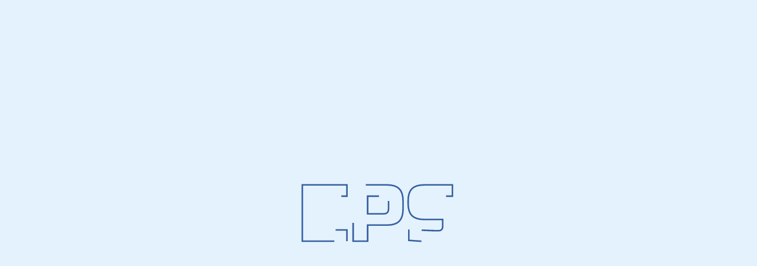

--- FILE ---
content_type: text/html; charset=UTF-8
request_url: https://www.eps-vertrieb.de/video/rekorder/nvr-ip/dahua_d-nvr4108hs-8p-ei
body_size: 40919
content:
<!DOCTYPE html><html lang="de-DE" itemscope="itemscope" itemtype="https://schema.org/WebPage"><head><script data-cmp-ab="1" src="https://cdn.consentmanager.net/delivery/autoblocking/d4e1e2cc01046.js" data-cmp-host="d.delivery.consentmanager.net" data-cmp-cdn="cdn.consentmanager.net" data-cmp-codesrc="0"></script><meta charset="utf-8"><meta name="viewport" content="width=device-width, initial-scale=1, maximum-scale=1"><meta name="author" content=""><meta name="robots" content="index,follow"><meta name="revisit-after" content="15 days"><meta name="keywords" content="Dahua, D-NVR4108HS-8P-EI, 8-Kanal, NVR, PoE, IP-Überwachung, Videoaufzeichnung, EPS"><meta name="description" content="Der Dahua D-NVR4108HS-8P-EI 8-Kanal NVR unterstützt PoE und bietet zuverlässige Videoaufzeichnung für IP-Überwachungssysteme. Mit AI-Funktionen"><link rel="alternate" type="application/rss+xml" title="Blog Feed" href="/blog.rss" /><meta property="og:type" content="product"><meta property="og:site_name" content="EPS Vertrieb"><meta property="og:url" content="https://www.eps-vertrieb.de/video/rekorder/nvr-ip/dahua_d-nvr4108hs-8p-ei"><meta property="og:title" content="D-NVR4108HS-8P-EI Dahua 8-Kanal NVR | EPS"><meta property="og:description" content="Der Dahua D-NVR4108HS-8P-EI 8-Kanal NVR unterstützt PoE und bietet zuverlässige Videoaufzeichnung für IP-Überwachungssysteme. Mit AI-Funktionen und benutzerfreundlicher Bedienung. Jetzt bei EPS, Ihrem offiziellen Distributor."><meta property="og:image" content="https://eps-vertrieb.cstatic.io/media/b4/01/33/1714733379/nvr4108hs-8p-ei-1-png.png?ts=1714733382"><meta property="product:brand" content="Dahua"><meta property="product:price:amount" content="294.3"><meta property="product:price:currency" content="EUR"><meta property="product:product_link" content="https://www.eps-vertrieb.de/video/rekorder/nvr-ip/dahua_d-nvr4108hs-8p-ei"><meta name="twitter:card" content="product"><meta name="twitter:site" content="EPS Vertrieb"><meta name="twitter:title" content="D-NVR4108HS-8P-EI Dahua 8-Kanal NVR | EPS"><meta name="twitter:description" content="Der Dahua D-NVR4108HS-8P-EI 8-Kanal NVR unterstützt PoE und bietet zuverlässige Videoaufzeichnung für IP-Überwachungssysteme. Mit AI-Funktionen und benutzerfreundlicher Bedienung. Jetzt bei EPS, Ihrem offiziellen Distributor."><meta name="twitter:image" content="https://eps-vertrieb.cstatic.io/media/b4/01/33/1714733379/nvr4108hs-8p-ei-1-png.png?ts=1714733382"><meta itemprop="copyrightHolder" content="EPS Vertrieb"><meta itemprop="copyrightYear" content=""><meta itemprop="isFamilyFriendly" content="true"><meta itemprop="image" content="https://eps-vertrieb.cstatic.io/media/b8/f1/93/1692873573/EPS_Logo_dunkel_blau.png?ts=1741783948"><meta name="theme-color" content="#fff"><link rel="preconnect" crossorigin href="//https://matomo.eps-dev.com"><link rel="shortcut icon" href="https://eps-vertrieb.cstatic.io/media/ec/a8/5f/1692873619/EPS_Pikto_Alarm.png?ts=1692873619"><link rel="apple-touch-icon" sizes="180x180" href="https://eps-vertrieb.cstatic.io/media/ec/a8/5f/1692873619/EPS_Pikto_Alarm.png?ts=1692873619"><link rel="canonical" href="https://www.eps-vertrieb.de/video/rekorder/nvr-ip/dahua_d-nvr4108hs-8p-ei"><title itemprop="name"> D-NVR4108HS-8P-EI | EPS Dahua 8-Kanal PoE IP-Überwachung </title><link rel="stylesheet" href="https://www.eps-vertrieb.de/theme/0ac0a89fda2483c0abdbeea1de38d839/css/all.css?1768399503"><meta name="seobility" content="e741d0e12d1303a0484769aad24da739"><link href="/bundles/wttemplate/css/animate.min.css" rel="stylesheet"/><script src="/bundles/wttemplate/js/html5-qrcode.min.js"></script><script src="/bundles/wttemplate/js/sweetalert2.js"></script><script src="/bundles/wttemplate/js/aos.js"></script><script src="https://www.eps-vertrieb.de/bundles/wttemplate/js/nouislider.min.js?1768399499"></script><link rel="stylesheet" href="https://www.eps-vertrieb.de/bundles/wttemplate/js/nouislider.min.css?1768399499" /> <script>setTimeout(()=>{AOS.init()},200)
function qrCodeScannerTranslator(){const qrCodeTranslationTexts=[{original:"QR code parse error, error =",translation:"QR-Code Parse-Fehler, Fehler ="},{original:"Error getting userMedia, error =",translation:"Fehler beim Abrufen von userMedia, Fehler ="},{original:"The device doesn't support navigator.mediaDevices , only supported cameraIdOrConfig in this case is deviceId parameter (string).",translation:"Das Gerät unterstützt navigator.mediaDevices nicht, in diesem Fall wird nur der Parameter deviceIdOrConfig (string) unterstützt."},{original:"Camera streaming not supported by the browser.",translation:"Kamera-Streaming wird vom Browser nicht unterstützt."},{original:"Unable to query supported devices, unknown error.",translation:"Unterstützte Geräte können nicht abgefragt werden, unbekannter Fehler."},{original:"Camera access is only supported in secure context like https or localhost.",translation:"Der Zugriff auf die Kamera wird nur in einem sicheren Kontext wie https oder localhost unterstützt."},{original:"Scanner paused",translation:"Scanner pausiert"},{original:"Scanning",translation:"scannt"},{original:"Idle",translation:"Inaktiv"},{original:"Error",translation:"Error"},{original:"Permission",translation:"Berechtigung"},{original:"No Cameras",translation:"Keine Kamera vorhanden"},{original:"Last Match:",translation:"letzte Übereinstimmung:"},{original:"Code Scanner",translation:"Code-Scanner"},{original:"Request Camera Permissions",translation:"Kamerarechte anfordern"},{original:"Requesting camera permissions...",translation:"Kamerarechte anfordern..."},{original:"No camera found",translation:"Keine Kamera gefunden"},{original:"Stop Scanning",translation:"Scannen anhalten"},{original:"Start Scanning",translation:"Scannen starten"},{original:"Switch On Torch",translation:"Taschenlampe einschalten"},{original:"Switch Off Torch",translation:"Taschenlampe ausschalten"},{original:"Failed to turn on torch",translation:"Fehler beim einschalten der Taschenlampe"},{original:"Failed to turn off torch",translation:"Fehler beim ausschalten der Taschenlampe"},{original:"Launching Camera...",translation:"Kamera starten..."},{original:"Scan an Image File",translation:"Bilddatei scannen"},{original:"Scan using camera directly",translation:"Direkt mit der Kamera scannen"},{original:"Select Camera",translation:"Kamera wählen"},{original:"Choose Image",translation:"Bilddatei wählen"},{original:"Choose Another",translation:"Andere Datei wählen"},{original:"No image choosen",translation:"Keine Bilddatei ausgewählt"},{original:"Anonymous Camera",translation:"Anonyme Kamera"},{original:"Or drop an image to scan",translation:"Oder legen Sie ein Bild zum scannen ab"},{original:"Or drop an image to scan (other files not supported)",translation:"Oder legen Sie ein Bild zum scannen ab (andere Dateien werden nicht unterstützt)"},{original:"zoom",translation:"zoom"},{original:"Loading image...",translation:"Bild laden..."},{original:"Camera based scan",translation:"Kamerabasiertes Scannen"},{original:"Fule based scan",translation:"Dateibasiertes Scannen"},{original:"Powered by ",translation:"Entwickelt von"},{original:"Report issues",translation:"Fehler melden"},{original:"NotAllowedError: Permission denied",translation:"Zugriff auf die Kamera verweigert"}];function translateText(texto){const translation=qrCodeTranslationTexts.find(t=>t.original===texto);return translation?translation.translation:texto;}
function translateTextNodes(node){if(node.nodeType===Node.TEXT_NODE){node.textContent=translateText(node.textContent);}else{for(let i=0;i<node.childNodes.length;i++){translateTextNodes(node.childNodes[i]);}}}
const observer=new MutationObserver((mutations)=>{mutations.forEach((mutation)=>{if(mutation.type==='childList'){mutation.addedNodes.forEach((node)=>{translateTextNodes(node);});}});});const config={childList:true,subtree:true};observer.observe(document.body,config);translateTextNodes(document.body);}
document.addEventListener('DOMContentLoaded',function(){qrCodeScannerTranslator(document.querySelector('#barcodeReader'));});window.features=JSON.parse('\u007B\u0022V6_5_0_0\u0022\u003Atrue,\u0022v6.5.0.0\u0022\u003Atrue,\u0022V6_6_0_0\u0022\u003Atrue,\u0022v6.6.0.0\u0022\u003Atrue,\u0022V6_7_0_0\u0022\u003Atrue,\u0022v6.7.0.0\u0022\u003Atrue,\u0022V6_8_0_0\u0022\u003Afalse,\u0022v6.8.0.0\u0022\u003Afalse,\u0022DISABLE_VUE_COMPAT\u0022\u003Atrue,\u0022disable.vue.compat\u0022\u003Atrue,\u0022ACCESSIBILITY_TWEAKS\u0022\u003Atrue,\u0022accessibility.tweaks\u0022\u003Atrue,\u0022TELEMETRY_METRICS\u0022\u003Afalse,\u0022telemetry.metrics\u0022\u003Afalse,\u0022FLOW_EXECUTION_AFTER_BUSINESS_PROCESS\u0022\u003Afalse,\u0022flow.execution.after.business.process\u0022\u003Afalse,\u0022PERFORMANCE_TWEAKS\u0022\u003Afalse,\u0022performance.tweaks\u0022\u003Afalse,\u0022CACHE_CONTEXT_HASH_RULES_OPTIMIZATION\u0022\u003Afalse,\u0022cache.context.hash.rules.optimization\u0022\u003Afalse,\u0022CACHE_REWORK\u0022\u003Afalse,\u0022cache.rework\u0022\u003Afalse,\u0022DEFERRED_CART_ERRORS\u0022\u003Afalse,\u0022deferred.cart.errors\u0022\u003Afalse,\u0022PRODUCT_ANALYTICS\u0022\u003Afalse,\u0022product.analytics\u0022\u003Afalse,\u0022REPEATED_PAYMENT_FINALIZE\u0022\u003Afalse,\u0022repeated.payment.finalize\u0022\u003Afalse,\u0022METEOR_TEXT_EDITOR\u0022\u003Afalse,\u0022meteor.text.editor\u0022\u003Afalse\u007D');window.activeNavigationId='05ab63ef47e64535a98ac2021080f21b';window.activeRoute='frontend.detail.page';window.activeRouteParameters='\u007B\u0022_httpCache\u0022\u003Atrue,\u0022productId\u0022\u003A\u0022c25398f084cd4bfc98f9b04c7e73aca8\u0022\u007D';window.router={'frontend.cart.offcanvas':'/checkout/offcanvas','frontend.cookie.offcanvas':'/cookie/offcanvas','frontend.cookie.groups':'/cookie/groups','frontend.checkout.finish.page':'/checkout/finish','frontend.checkout.info':'/widgets/checkout/info','frontend.menu.offcanvas':'/widgets/menu/offcanvas','frontend.cms.page':'/widgets/cms','frontend.cms.navigation.page':'/widgets/cms/navigation','frontend.country.country-data':'/country/country-state-data','frontend.app-system.generate-token':'/app-system/Placeholder/generate-token','frontend.gateway.context':'/gateway/context','frontend.cookie.consent.offcanvas':'/cookie/consent-offcanvas','frontend.account.login.page':'/account/login',};window.salesChannelId='0189b5bd293f71c6a5e92e9980f13639';window.router['widgets.swag.cmsExtensions.quickview']='/swag/cms-extensions/quickview';window.router['widgets.swag.cmsExtensions.quickview.variant']='/swag/cms-extensions/quickview/variant';window.router['frontend.compare.offcanvas']='/compare/offcanvas';window.router['frontend.compare.content']='/compare/content';window.breakpoints=JSON.parse('\u007B\u0022xs\u0022\u003A0,\u0022sm\u0022\u003A576,\u0022md\u0022\u003A768,\u0022lg\u0022\u003A992,\u0022xl\u0022\u003A1200,\u0022xxl\u0022\u003A1400\u007D');window.customerLoggedInState=0;window.wishlistEnabled=1;window.validationMessages=JSON.parse('\u007B\u0022required\u0022\u003A\u0022Die\u0020Eingabe\u0020darf\u0020nicht\u0020leer\u0020sein.\u0022,\u0022email\u0022\u003A\u0022Ung\\u00fcltige\u0020E\u002DMail\u002DAdresse.\u0020Die\u0020E\u002DMail\u0020ben\\u00f6tigt\u0020das\u0020Format\u0020\\\u0022nutzer\u0040beispiel.de\\\u0022.\u0022,\u0022confirmation\u0022\u003A\u0022Ihre\u0020Eingaben\u0020sind\u0020nicht\u0020identisch.\u0022,\u0022minLength\u0022\u003A\u0022Die\u0020Eingabe\u0020ist\u0020zu\u0020kurz.\u0022,\u0022grecaptcha\u0022\u003A\u0022Bitte\u0020akzeptieren\u0020Sie\u0020die\u0020technisch\u0020erforderlichen\u0020Cookies,\u0020um\u0020die\u0020reCAPTCHA\u002D\\u00dcberpr\\u00fcfung\u0020zu\u0020erm\\u00f6glichen.\u0022\u007D');window.themeJsPublicPath='https://www.eps-vertrieb.de/theme/0ac0a89fda2483c0abdbeea1de38d839/js/';function promptCustomNumber(productId,current='',customNumberId){Swal.fire({title:current?'Nummer bearbeiten':'Neue Artikelnummer',input:'text',inputLabel:'Benutzerdefinierte Artikelnummer',inputValue:current,showCancelButton:true,showDenyButton:!!current,confirmButtonText:'Speichern',denyButtonText:'Löschen',cancelButtonText:'Abbrechen',reverseButtons:true,inputValidator:(value)=>{if(!value)return'Bitte eine Nummer eingeben';}}).then(result=>{if(result.isDenied){Swal.fire({title:'Nummer löschen?',html:`
                    <div style="font-size:14px;line-height:1.4">
                        Möchten Sie die benutzerdefinierte Nummer<br>
                        <strong>${current}</strong><br>
                        wirklich löschen?
                    </div>
                `,icon:'warning',showCancelButton:true,confirmButtonText:'Ja, löschen',cancelButtonText:'Abbrechen',reverseButtons:true,focusCancel:true,}).then(delResult=>{if(!delResult.isConfirmed){return;}
Swal.fire({title:'Lösche…',allowOutsideClick:false,allowEscapeKey:false,didOpen:()=>{Swal.showLoading();}});fetch('/custom-order-number/delete',{method:'POST',headers:{'Content-Type':'application/json','X-Requested-With':'XMLHttpRequest'},body:JSON.stringify({id:customNumberId})}).then(res=>{if(!res.ok){throw new Error('Fehler beim Löschen.');}
return res.json().catch(()=>({}));}).then(()=>{Swal.fire({icon:'success',title:'Gelöscht',text:'Die Nummer wurde entfernt.'}).then(()=>{document.location.reload();});}).catch(err=>{Swal.fire({icon:'error',title:'Fehler',text:'Die Nummer konnte nicht gelöscht werden.'});console.error(err);});});return;}
if(result.isConfirmed){const value=result.value;fetch('/custom-order-number/create',{method:'POST',headers:{'Content-Type':'application/x-www-form-urlencoded','X-Requested-With':'XMLHttpRequest'},body:new URLSearchParams({productId:productId,customOrderNumber:value})}).then(response=>{if(!response.ok){throw new Error('Fehler beim Speichern.');}
return response.text();}).then(()=>{const wrapper=document.querySelector(`#custom-number-display-${productId} .new-name`);if(wrapper){wrapper.innerHTML=value;}else{document.location.reload();}
Swal.fire({icon:'success',title:'Gespeichert',showConfirmButton:false,timer:1000});}).catch(error=>{console.error(error);Swal.fire({icon:'error',title:'Fehler',text:error.message||'Ein unerwarteter Fehler ist aufgetreten.'});});}});};document.addEventListener('DOMContentLoaded',function(){const swiper=new Swiper('.swiper',{loop:true,grabCursor:true,slidesPerView:2,spaceBetween:15,navigation:{nextEl:'.swiper-button-next',prevEl:'.swiper-button-prev',},});});setTimeout(()=>{window.focusHandler.resumeFocusState('body');},4000);document.addEventListener("DOMContentLoaded",function(){const iframes=document.querySelectorAll(".yt-video,.cms-element-youtube-video__video,iframe[data-cmp-src]");iframes.forEach(iframe=>{const videoSrc=iframe.getAttribute("data-cmp-src");const currentSrc=iframe.getAttribute("src");if(currentSrc&&videoSrc&&videoSrc!==""){iframe.src=videoSrc;}});});window.RefillCart=function(id,quantity=1){window.startLoading(window.jQuery('.cart-refill-btn'))
fetch('/eps/add-items-cart',{method:"POST",body:JSON.stringify({'refill-product':1,productIds:JSON.stringify([{productId:id,quantity:quantity}])})}).finally(()=>{setTimeout(()=>{window.endLoading(window.jQuery('.cart-refill-btn'))
window.location.reload();},500)})}
function generateCartFormData(product){const formData=new FormData();formData.append(`lineItems[${product.id}][quantity]`,product.quantity);formData.append(`lineItems[${product.id}][id]`,product.id);formData.append(`lineItems[${product.id}][type]`,'product');formData.append(`lineItems[${product.id}][referencedId]`,product.id);formData.append(`lineItems[${product.id}][stackable]`,product.stackable?1:0);formData.append(`lineItems[${product.id}][removable]`,product.removable?1:0);formData.append('redirectTo','frontend.cart.offcanvas');if(product.productName){formData.append('product-name',product.productName);}
if(product.brandName){formData.append('brand-name',product.brandName);}
return formData;};window.intercomSettings={api_base:"https://api-iam.eu.intercom.io",app_id:"zdlmffld",};(function(){var w=window;var ic=w.Intercom;if(typeof ic==="function"){ic('reattach_activator');ic('update',w.intercomSettings);}else{var d=document;var i=function(){i.c(arguments);};i.q=[];i.c=function(args){i.q.push(args);};w.Intercom=i;var l=function(){var s=d.createElement('script');s.type='text/javascript';s.async=true;s.src='https://widget.intercom.io/widget/zdlmffld';var x=d.getElementsByTagName('script')[0];x.parentNode.insertBefore(s,x);};if(document.readyState==='complete'){l();}else if(w.attachEvent){w.attachEvent('onload',l);}else{w.addEventListener('load',l,false);}}})();;(function(){var _pages=parseInt('20',10);window._tanmarInfiniteScrolling={version:'1.5.1',pages:isNaN(_pages)?0:_pages,snippets:{prev:{btn:'Vorherige Produkte laden',navi:'Lade Seite {x} von {y}'},next:{btn:'Weitere Produkte laden',navi:'Lade Seite {x} von {y}'}},customProduct:'',customPrepend:'',customAppend:'',rootMargin:'',threshold:'',debug:false,triggerAfterRenderResponseEvent:false,onlyObserveWithinListingWrapper:false,customPaginationSelector:''};})();document.addEventListener('DOMContentLoaded',function(){document.querySelectorAll('.login-submit .btn-primary').forEach(element=>{element.addEventListener('click',(event)=>{event.preventDefault();event.stopPropagation();loginCustomer(element)})})
async function loginCustomer(element){let elementContainer=element.parentElement.parentElement
const redUrl=elementContainer.querySelector('input[name="redUrl"]')?.value||'/account';window.startLoading(window.jQuery(element));let email=elementContainer.querySelector('input[name="username"]')?.value;let password=elementContainer.querySelector('input[name="password"]').value;const response=await fetch('/account/login',{method:'POST',headers:{'Content-Type':'application/json','sw-access-key':'SWSCU3VZQVB6YLLANXVJQ2N6WA',},body:JSON.stringify({email:elementContainer.querySelector('input[name="username"]')?.value,redirectTo:'frontend.account.home.page',password:elementContainer.querySelector('input[name="password"]').value}),redirect:'manual'});window.endLoading(window.jQuery(element));if(response.type==='opaqueredirect'||response.status===302||response.status===303){swal.fire({icon:'success',title:'Login erfolgreich',text:'Du wirst weitergeleitet...',timer:1500,showConfirmButton:false})
const url=new URL(window.location.href);const params=url.searchParams;const redirectToName=params.get('redirectTo');const form=document.createElement('form');form.method='POST';form.action='/account/login-redirect';form.innerHTML=`
            <input type="email" name="email" value="${email}">
${redirectToName ? '<input type="hidden" name="redirectToName" value="' + redirectToName + '">' : ''}
            <input type="password" name="password" value="${password}">
            <input type="hidden" name="redirectTo" value="${redUrl}">
        `;document.body.appendChild(form);form.submit();}else{swal.fire({icon:'error',title:'Login fehlgeschlagen',text:'Ungültige Anmeldedaten'});}}});const MODAL_STORAGE_KEY='ajax_neuheiten_modal_shown';function showAjaxModal(){const modalContent=`
                <div class="modal-header-custom">
                    <div class="modal-new-badge">✨ NEU</div>
                    <img src="https://eps-vertrieb.cstatic.io/media/b3/88/af/1763111617/LP%20AJAX%20Neuheiten%202025%20Einbruch.gif?ts=1763111617" alt="AJAX Produkte" />
                </div>

                <div class="modal-image-container">
                         <img src="https://www.eps-vertrieb.de/bundles/wttemplate/popups/AXNeuheiten.jpg?1768399499" alt="AJAX Produkte" />
                </div>

                <div class="modal-content-custom">
                    <p class="modal-description">
                        Entdecken Sie die <span class="modal-highlight">neuesten Innovationen</span>
                        des namenhaften Herstellers <span class="modal-highlight">Ajax</span>!
                        Jetzt bestellen und einer der <span class="modal-highlight">Ersten</span> sein!
                    </p>
                </div>
            `;Swal.fire({html:modalContent,showCloseButton:true,showConfirmButton:true,confirmButtonText:'🛒 Jetzt vorbestellen',width:'500px',padding:0,backdrop:`
                    rgba(0,0,0,0.6)
                    left top
                    no-repeat
                `,customClass:{popup:'ajax-neuheiten-modal'},didOpen:()=>{localStorage.setItem(MODAL_STORAGE_KEY,'true');}}).then((result)=>{if(result.isConfirmed){window.location.href='/alarm/ajax-neuheiten/';Swal.fire({icon:'success',title:'Vielen Dank!',text:'Sie werden zur Vorbestellung weitergeleitet...',timer:2000,showConfirmButton:false});}});}
function initModal(){const hasSeenModal=localStorage.getItem(MODAL_STORAGE_KEY);if(!hasSeenModal){setTimeout(()=>{showAjaxModal();},1000);}}
window.addEventListener('DOMContentLoaded',initModal);window._paq=window._paq||[];window._paq.push(['enableHeartBeatTimer']);window._paq.push(['setEcommerceView','d\u002Dnvr4108hs\u002D8p\u002Dei','D\u002DNVR4108HS\u002D8P\u002DEI','']);window.mTrackCall=function(){if(!window.matomoCookieActive){window._paq.push(['disableCookies']);}
window._paq.push(['trackPageView']);window._paq.push(['enableLinkTracking']);}
window._paq.push(['setTrackerUrl','https://matomo.eps-dev.com/matomo.php']);window._paq.push(['setSiteId','2']);(function(){const d=document,g=d.createElement('script'),s=d.getElementsByTagName('script')[0];g.type='text/javascript';g.types='text/javascript';g.async=true;g.src='https://matomo.eps-dev.com/matomo.js';s.parentNode.insertBefore(g,s);})();</script> <script > window.ga4CustomUrl =''; </script><script > window.googleAnalyticsEnabled = false; window.googleAdsEnabled = false; window.ga4Enabled = false; window.googleTagEnabled = false; window.metaAdsEnabled = false; window.microsoftAdsEnabled = false; window.pinterestAdsEnabled = false; window.tiktokAdsEnabled = false; window.ga4CookieConfig ='consentManager'; window.generateLeadValue ='1'; window.ga4Currency ='EUR'; </script><script > window.ga4TagId ='GTM-NHKWMP56'; window.dataLayer = window.dataLayer || []; window.googleTagEnabled = true; window.ga4Enabled = true; window.ga4controllerName ='product'; window.ga4controllerAction ='index'; window.ga4activeNavigationId ='c25398f084cd4bfc98f9b04c7e73aca8'; window.ga4activeNavigationName =''; window.ga4affiliation ='Eps Vertrieb'; window.ga4salesChannelName ='Eps Vertrieb'; window.ga4salesChannelId ='0189b5bd293f71c6a5e92e9980f13639'; if (localStorage.getItem("ga4UserId")) window.ga4UserId = localStorage.getItem("ga4UserId"); if (localStorage.getItem("ga4CustomerLifetimeValue")) window.ga4CustomerLifetimeValue = localStorage.getItem("ga4CustomerLifetimeValue"); if (localStorage.getItem("ga4CustomerOrderCount")) window.ga4CustomerOrderCount = localStorage.getItem("ga4CustomerOrderCount"); window.ga4upCoupon = false; window.ga4gpCoupon = false; window.customTagManager = false; window.ga4AdvancedConsentMode = true; window.ga4ActiveConsentMode = false; </script><script > window.googleAnalyticsEnabled = true; </script><script > window.ga4UserLoggedIn = false; if (localStorage.getItem("loginSent")) localStorage.removeItem("loginSent"); if (localStorage.getItem("signUpSent")) localStorage.removeItem("signUpSent"); </script><script > window.googleAdsEnabled = true; window.conversionConfiguration ='brutto'; </script><script > window.ga4Product = {}; </script><script > window.ga4Product['c25398f084cd4bfc98f9b04c7e73aca8'] = { item_id: 'd-nvr4108hs-8p-ei', item_name: 'D-NVR4108HS-8P-EI', item_variant: '', item_brand: 'Dahua', currency: 'EUR', price: '294.3', extra: { minPurchase: '1', shopware_id: 'c25398f084cd4bfc98f9b04c7e73aca8', realPrice: '294.3', item_startPrice: '294.3', item_hasGraduatedPrice: '1', taxRate: '19', cheapest: '294.3', parentId: '' } }; window.ga4Product['c25398f084cd4bfc98f9b04c7e73aca8']['item_list_id'] ='product'; window.ga4Product['c25398f084cd4bfc98f9b04c7e73aca8']['item_list_name'] ='product'; window.ga4Product['c25398f084cd4bfc98f9b04c7e73aca8']['item_category'] ='EPS Vertrieb und System '; window.ga4Product['c25398f084cd4bfc98f9b04c7e73aca8']['item_category2'] ='Video'; window.ga4Product['c25398f084cd4bfc98f9b04c7e73aca8']['item_category3'] ='Rekorder'; window.ga4Product['c25398f084cd4bfc98f9b04c7e73aca8']['item_category4'] ='NVR (IP)'; </script><script > window.ga4Product['0189b5cf0be27003a1969207ff09e0bd'] = { item_id: 'd-wd33purz', item_name: 'D-WD33PURZ Festplatte', item_variant: '', item_brand: 'Western Digital', currency: 'EUR', price: '166', extra: { minPurchase: '1', shopware_id: '0189b5cf0be27003a1969207ff09e0bd', realPrice: '166', item_startPrice: '166', item_hasGraduatedPrice: '1', taxRate: '19', cheapest: '166', parentId: '' } }; window.ga4Product['0189b5cf0be27003a1969207ff09e0bd']['item_list_id'] ='product'; window.ga4Product['0189b5cf0be27003a1969207ff09e0bd']['item_list_name'] ='product'; window.ga4Product['0189b5cf0be27003a1969207ff09e0bd']['item_category'] ='Spezifische_Preise'; window.ga4Product['0189b5cf0be27003a1969207ff09e0bd']['item_category2'] ='8022 - Festplatten'; </script><script > window.ga4Product['6265bbb309464537a28445303dad121e'] = { item_id: 'd-wd43purz', item_name: 'D-WD43PURZ Festplatte', item_variant: '', item_brand: 'Western Digital', currency: 'EUR', price: '258', extra: { minPurchase: '1', shopware_id: '6265bbb309464537a28445303dad121e', realPrice: '258', item_startPrice: '258', item_hasGraduatedPrice: '1', taxRate: '19', cheapest: '258', parentId: '' } }; window.ga4Product['6265bbb309464537a28445303dad121e']['item_list_id'] ='product'; window.ga4Product['6265bbb309464537a28445303dad121e']['item_list_name'] ='product'; window.ga4Product['6265bbb309464537a28445303dad121e']['item_category'] ='Spezifische_Preise'; window.ga4Product['6265bbb309464537a28445303dad121e']['item_category2'] ='8022 - Festplatten'; </script><script > window.ga4Product['dff33abf16c445c291e217de0287e8f5'] = { item_id: 'd-wd23purz', item_name: 'D-WD23PURZ Festplatte', item_variant: '', item_brand: 'Western Digital', currency: 'EUR', price: '158.2', extra: { minPurchase: '1', shopware_id: 'dff33abf16c445c291e217de0287e8f5', realPrice: '158.2', item_startPrice: '158.2', item_hasGraduatedPrice: '1', taxRate: '19', cheapest: '158.2', parentId: '' } }; window.ga4Product['dff33abf16c445c291e217de0287e8f5']['item_list_id'] ='product'; window.ga4Product['dff33abf16c445c291e217de0287e8f5']['item_list_name'] ='product'; window.ga4Product['dff33abf16c445c291e217de0287e8f5']['item_category'] ='Spezifische_Preise'; window.ga4Product['dff33abf16c445c291e217de0287e8f5']['item_category2'] ='8022 - Festplatten'; </script><script > window.ga4Product['cb3a2f3891414c729d83561d3e1967fe'] = { item_id: 'd-wd64purz', item_name: 'D-WD64PURZ Festplatte', item_variant: '', item_brand: 'Western Digital', currency: 'EUR', price: '299', extra: { minPurchase: '1', shopware_id: 'cb3a2f3891414c729d83561d3e1967fe', realPrice: '299', item_startPrice: '299', item_hasGraduatedPrice: '1', taxRate: '19', cheapest: '299', parentId: '' } }; window.ga4Product['cb3a2f3891414c729d83561d3e1967fe']['item_list_id'] ='product'; window.ga4Product['cb3a2f3891414c729d83561d3e1967fe']['item_list_name'] ='product'; window.ga4Product['cb3a2f3891414c729d83561d3e1967fe']['item_category'] ='Spezifische_Preise'; window.ga4Product['cb3a2f3891414c729d83561d3e1967fe']['item_category2'] ='8022 - Festplatten'; </script><script > window.ga4Product['1e35e8c243864613a6fce3104b14b521'] = { item_id: 'd-wd11purz', item_name: 'D-WD11PURZ Festplatte', item_variant: '', item_brand: 'Western Digital', currency: 'EUR', price: '148', extra: { minPurchase: '1', shopware_id: '1e35e8c243864613a6fce3104b14b521', realPrice: '148', item_startPrice: '148', item_hasGraduatedPrice: '1', taxRate: '19', cheapest: '148', parentId: '' } }; window.ga4Product['1e35e8c243864613a6fce3104b14b521']['item_list_id'] ='product'; window.ga4Product['1e35e8c243864613a6fce3104b14b521']['item_list_name'] ='product'; window.ga4Product['1e35e8c243864613a6fce3104b14b521']['item_category'] ='Spezifische_Preise'; window.ga4Product['1e35e8c243864613a6fce3104b14b521']['item_category2'] ='8022 - Festplatten'; </script><script > window.ga4Product['b3d82cfb69434779a1a2d273d1374ff7'] = { item_id: 'd-wd85purz', item_name: 'D-WD85PURZ Festplatte', item_variant: '', item_brand: 'Western Digital', currency: 'EUR', price: '388', extra: { minPurchase: '1', shopware_id: 'b3d82cfb69434779a1a2d273d1374ff7', realPrice: '388', item_startPrice: '388', item_hasGraduatedPrice: '1', taxRate: '19', cheapest: '388', parentId: '' } }; window.ga4Product['b3d82cfb69434779a1a2d273d1374ff7']['item_list_id'] ='product'; window.ga4Product['b3d82cfb69434779a1a2d273d1374ff7']['item_list_name'] ='product'; window.ga4Product['b3d82cfb69434779a1a2d273d1374ff7']['item_category'] ='Spezifische_Preise'; window.ga4Product['b3d82cfb69434779a1a2d273d1374ff7']['item_category2'] ='8022 - Festplatten'; </script><script > window.ga4Product['0189b5cf030471d9b1e9aa8d76ec6511'] = { item_id: 'd-pfh101', item_name: 'D-PFH101', item_variant: '', item_brand: 'Dahua', currency: 'EUR', price: '141.4', extra: { minPurchase: '1', shopware_id: '0189b5cf030471d9b1e9aa8d76ec6511', realPrice: '141.4', item_startPrice: '141.4', item_hasGraduatedPrice: '1', taxRate: '19', cheapest: '141.4', parentId: '' } }; window.ga4Product['0189b5cf030471d9b1e9aa8d76ec6511']['item_list_id'] ='product'; window.ga4Product['0189b5cf030471d9b1e9aa8d76ec6511']['item_list_name'] ='product'; window.ga4Product['0189b5cf030471d9b1e9aa8d76ec6511']['item_category'] ='EPS Vertrieb und System '; window.ga4Product['0189b5cf030471d9b1e9aa8d76ec6511']['item_category2'] ='Video'; window.ga4Product['0189b5cf030471d9b1e9aa8d76ec6511']['item_category3'] ='Zubehör Video'; window.ga4Product['0189b5cf030471d9b1e9aa8d76ec6511']['item_category4'] ='Anschlussdosen &amp; Montagematerial'; </script><script > window.ga4Product['f980cf398c4148eab16ced0103c0c5a5'] = { item_id: 'd-pfh101-1', item_name: 'D-PFH101-1 Einzelboden', item_variant: '', item_brand: 'Dahua', currency: 'EUR', price: '28.28', extra: { minPurchase: '1', shopware_id: 'f980cf398c4148eab16ced0103c0c5a5', realPrice: '28.28', item_startPrice: '28.28', item_hasGraduatedPrice: '1', taxRate: '19', cheapest: '28.28', parentId: '' } }; window.ga4Product['f980cf398c4148eab16ced0103c0c5a5']['item_list_id'] ='product'; window.ga4Product['f980cf398c4148eab16ced0103c0c5a5']['item_list_name'] ='product'; window.ga4Product['f980cf398c4148eab16ced0103c0c5a5']['item_category'] ='EPS Vertrieb und System '; window.ga4Product['f980cf398c4148eab16ced0103c0c5a5']['item_category2'] ='Video'; window.ga4Product['f980cf398c4148eab16ced0103c0c5a5']['item_category3'] ='Zubehör Video'; window.ga4Product['f980cf398c4148eab16ced0103c0c5a5']['item_category4'] ='Installationsmaterial'; </script><script src="https://www.eps-vertrieb.de/theme/0ac0a89fda2483c0abdbeea1de38d839/js/storefront/storefront.js?1768399503" defer></script><script src="https://www.eps-vertrieb.de/theme/0ac0a89fda2483c0abdbeea1de38d839/js/wt-pdf-export/wt-pdf-export.js?1768399503" defer></script><script src="https://www.eps-vertrieb.de/theme/0ac0a89fda2483c0abdbeea1de38d839/js/netzp-blog6/netzp-blog6.js?1768399503" defer></script><script src="https://www.eps-vertrieb.de/theme/0ac0a89fda2483c0abdbeea1de38d839/js/swag-customized-products/swag-customized-products.js?1768399503" defer></script><script src="https://www.eps-vertrieb.de/theme/0ac0a89fda2483c0abdbeea1de38d839/js/wt-jtl-extend/wt-jtl-extend.js?1768399503" defer></script><script src="https://www.eps-vertrieb.de/theme/0ac0a89fda2483c0abdbeea1de38d839/js/swag-cms-extensions/swag-cms-extensions.js?1768399503" defer></script><script src="https://www.eps-vertrieb.de/theme/0ac0a89fda2483c0abdbeea1de38d839/js/tinect-matomo/tinect-matomo.js?1768399503" defer></script><script src="https://www.eps-vertrieb.de/theme/0ac0a89fda2483c0abdbeea1de38d839/js/newsletter-sendinblue/newsletter-sendinblue.js?1768399503" defer></script><script src="https://www.eps-vertrieb.de/theme/0ac0a89fda2483c0abdbeea1de38d839/js/wt-oci/wt-oci.js?1768399503" defer></script><script src="https://www.eps-vertrieb.de/theme/0ac0a89fda2483c0abdbeea1de38d839/js/compare-search/compare-search.js?1768399503" defer></script><script src="https://www.eps-vertrieb.de/theme/0ac0a89fda2483c0abdbeea1de38d839/js/frosh-product-compare/frosh-product-compare.js?1768399503" defer></script><script src="https://www.eps-vertrieb.de/theme/0ac0a89fda2483c0abdbeea1de38d839/js/wt-analytics/wt-analytics.js?1768399503" defer></script><script src="https://www.eps-vertrieb.de/theme/0ac0a89fda2483c0abdbeea1de38d839/js/wt-template/wt-template.js?1768399503" defer></script><script src="https://www.eps-vertrieb.de/theme/0ac0a89fda2483c0abdbeea1de38d839/js/swag-pay-pal/swag-pay-pal.js?1768399503" defer></script></head><body class="is-ctl-product is-act-index is-active-route-frontend-detail-page is-wt-scroll "><div id="page-top" class="skip-to-content bg-primary-subtle text-primary-emphasis overflow-hidden" tabindex="-1"><div class="container skip-to-content-container d-flex justify-content-center visually-hidden-focusable"><a href="#content-main" class="skip-to-content-link d-inline-flex text-decoration-underline m-1 p-2 fw-bold gap-2"> Zum Hauptinhalt springen </a><a href="#header-main-search-input" class="skip-to-content-link d-inline-flex text-decoration-underline m-1 p-2 fw-bold gap-2 d-none d-sm-block"> Zur Suche springen </a><a href="#main-navigation-menu" class="skip-to-content-link d-inline-flex text-decoration-underline m-1 p-2 fw-bold gap-2 d-none d-lg-block"> Zur Hauptnavigation springen </a></div></div><noscript class="noscript-main"><div role="alert" aria-live="polite" class="alert alert-info d-flex align-items-center"> <span class="icon icon-info" aria-hidden="true"><svg xmlns="http://www.w3.org/2000/svg" xmlns:xlink="http://www.w3.org/1999/xlink" width="24" height="24" viewBox="0 0 24 24"><defs><path d="M12 7c.5523 0 1 .4477 1 1s-.4477 1-1 1-1-.4477-1-1 .4477-1 1-1zm1 9c0 .5523-.4477 1-1 1s-1-.4477-1-1v-5c0-.5523.4477-1 1-1s1 .4477 1 1v5zm11-4c0 6.6274-5.3726 12-12 12S0 18.6274 0 12 5.3726 0 12 0s12 5.3726 12 12zM12 2C6.4772 2 2 6.4772 2 12s4.4772 10 10 10 10-4.4772 10-10S17.5228 2 12 2z" id="icons-default-info" /></defs><use xlink:href="#icons-default-info" fill="#758CA3" fill-rule="evenodd" /></svg></span> <div class="alert-content-container"> Um unseren Shop in vollem Umfang nutzen zu können, empfehlen wir Ihnen Javascript in Ihrem Browser zu aktivieren. </div></div></noscript><div id="wt-filters-sidebar" class="filters-sidebar" aria-hidden="true"></div><header class="header-main"><div class="wt-top-bar"><div class="row"><div class="col-6"><div class="link-items-container"><a href="https://www.eps-vertrieb.de/ueber-uns">Über uns</a><a href="/Akademie/Schulungskalender/?">Schulungskalender</a></div></div><div class="col-6"><div class="link-items-container justify-content-end"><a href="/eps/shopping-lists">Bestelllisten</a><a href="/support/">Support</a></div></div></div></div><div id="myModal" class="image-modal" data-image-modal="1" data-need-login="1" data-logged-in="0"><img class="modal-content" id="modal-image-id"></div><div class="preloader"><svg viewBox="0 0 1320 300" class="preloader-svg" data-preloader="1"><text x="50%" y="50%" dy=".35em" text-anchor="middle"> EPS </text></svg></div><div class="eps_modal"><form action="/account/login" method="post" data-form-validation="true" class="eps_modal-container"><div class="eps_modal-left"><div class="h1 eps_modal-title">Willkommen!</div><p class="eps_modal-desc"> Willkommen im B2B-Portal von EPS – Ihre Plattform für effizientes Bestellen, Zusammenarbeit und erfolgreiche Geschäftsprozesse. </p><div class="eps_input-block"> <label for="email" class="eps_input-label">E-Mail</label><input type="text" name="username" required="required" id="email" placeholder="Email"></div><div class="eps_input-block"> <label for="password" class="eps_input-label">Ihr Passwort</label><input type="password" name="password" id="password" placeholder="Password"></div><div class="eps_modal-buttons login-submit"><a href="https://www.eps-vertrieb.de/account/recover" class="">Haben Sie Ihr Passwort vergessen?</a> <button class="eps_input-button btn-primary" type="submit"> Anmelden</button> </div><p class="eps_sign-up">Sie haben noch kein Konto? <a href="/account/login?type=register"> Melden Sie sich jetzt an</a></p></div><div class="eps_modal-right"><img src="https://eps-vertrieb.cstatic.io/media/b8/f1/93/1692873573/EPS_Logo_dunkel_blau.png?ts=1692873573" alt="EPS"></div><input name="redUrl" type="hidden" value="/"> <button class="eps_icon-button eps_close-button" type="button"><svg xmlns="http://www.w3.org/2000/svg" viewBox="0 0 50 50"><path d="M 25 3 C 12.86158 3 3 12.86158 3 25 C 3 37.13842 12.86158 47 25 47 C 37.13842 47 47 37.13842 47 25 C 47 12.86158 37.13842 3 25 3 z M 25 5 C 36.05754 5 45 13.94246 45 25 C 45 36.05754 36.05754 45 25 45 C 13.94246 45 5 36.05754 5 25 C 5 13.94246 13.94246 5 25 5 z M 16.990234 15.990234 A 1.0001 1.0001 0 0 0 16.292969 17.707031 L 23.585938 25 L 16.292969 32.292969 A 1.0001 1.0001 0 1 0 17.707031 33.707031 L 25 26.414062 L 32.292969 33.707031 A 1.0001 1.0001 0 1 0 33.707031 32.292969 L 26.414062 25 L 33.707031 17.707031 A 1.0001 1.0001 0 0 0 32.980469 15.990234 A 1.0001 1.0001 0 0 0 32.292969 16.292969 L 25 23.585938 L 17.707031 16.292969 A 1.0001 1.0001 0 0 0 16.990234 15.990234 z"></path></svg></button> </form></div> <script>document.addEventListener('DOMContentLoaded',function(){const body=document.querySelector("body");const modal=document.querySelector(".eps_modal");const modalButton=document.querySelector(".eps_modal-button");const closeButton=document.querySelector(".eps_close-button");const openModal=()=>{modal.classList.add("is-open");body.style.overflow="hidden";};const closeModal=()=>{modal.classList.remove("is-open");body.style.overflow="initial";};if(modalButton){modalButton.addEventListener("click",openModal);}
closeButton.addEventListener("click",closeModal);document.onkeydown=evt=>{evt=evt||window.event;evt.keyCode===27?closeModal():false;};});</script> <div class="align-items-center header-row" data-href-links="1" data-wtFixedHeader="1"><div class="col-12 col-md-7 header-logo-col flex-nowrap"><div class="header-logo-main text-center"><a class="header-logo-main-link" href="/" title="Zur Startseite gehen"><picture class="header-logo-picture d-block m-auto"><img src="https://eps-vertrieb.cstatic.io/media/b8/f1/93/1692873573/EPS_Logo_dunkel_blau.png?ts=1741783948" alt="Zur Startseite gehen" class="img-fluid header-logo-main-img"></picture></a></div><div class="nav-main"><nav class="navbar navbar-expand-lg main-navigation-menu main-navigation" id="main-navigation-menu" itemscope="itemscope" itemtype="https://schema.org/SiteNavigationElement" data-navbar="true" data-navbar-options="{&quot;pathIdList&quot;:[]}" aria-label="Hauptnavigation"><div class="collapse navbar-collapse" id="main_nav"><ul class="navbar-nav main-navigation-menu-list flex-wrap"><li class="nav-item nav-item-1e866cbbceb14718b0fc586a82f9bf19 dropdown position-static "><a class="nav-link nav-item-1e866cbbceb14718b0fc586a82f9bf19-link root main-navigation-link p-2 dropdown-toggle header-menu-item-Alarm" href="https://www.eps-vertrieb.de/alarm/" data-bs-toggle="dropdown" itemprop="url" title="Alarm"><div class="main-navigation-link-text"><img alt="Alarm" src="https://www.eps-vertrieb.de/bundles/wttemplate/alarm-pikto.png?1768399499" onerror="this.style.display='none'" style="height: 20px"> <span itemprop="name">Alarm</span> </div></a><div class="dropdown-menu dropdown-header w-100 p-4 header-menu-flyout-Alarm"><div class="row"><div class="col"><div class="navigation-flyout-category-link navigation-flyout-bar"><a href="https://www.eps-vertrieb.de/alarm/" itemprop="url" title="Alarm"> Zur Kategorie Alarm </a></div></div><div class="col-auto"> <button class="navigation-flyout-close js-close-flyout-menu btn-close" aria-label="Menü schließen"></button> </div></div><div class="row navigation-flyout-content"><div class="container"><div class="navigation-flyout-categories is-level-0 "><div style="grid-column: 1;grid-row:1;max-width: 300px" class=" navigation-flyout-col"><a class="nav-item nav-link navigation-flyout-link is-level-0" href="https://www.eps-vertrieb.de/alarm/jablotron-neuheiten/" itemprop="url" title="JABLOTRON Neuheiten"> <span itemprop="name">JABLOTRON Neuheiten</span> <div class="quantity-badge">17</div></a></div><div style="grid-column: 1;grid-row:2;max-width: 300px" class=" navigation-flyout-col"><a class="nav-item nav-link navigation-flyout-link is-level-0" href="https://www.eps-vertrieb.de/alarm/jablotron-zentralen/" itemprop="url" title="Jablotron Zentralen"> <span itemprop="name">Jablotron Zentralen</span> <div class="quantity-badge">15</div></a></div><div style="grid-column: 1;grid-row:3;max-width: 300px" class=" navigation-flyout-col"><a class="nav-item nav-link navigation-flyout-link is-level-0" href="https://www.eps-vertrieb.de/alarm/jablotron-funk/" itemprop="url" title="Jablotron Funk"> <span itemprop="name">Jablotron Funk</span> <div class="quantity-badge">127</div><div class="arrow-collapse close "> <span class="icon icon-arrow-head-down icon-sm" aria-hidden="true"><svg xmlns="http://www.w3.org/2000/svg" xmlns:xlink="http://www.w3.org/1999/xlink" width="24" height="24" viewBox="0 0 24 24"><defs><path id="icons-default-arrow-head-down" d="m12 7.4142 10.2929 10.293c.3905.3904 1.0237.3904 1.4142 0 .3905-.3906.3905-1.0238 0-1.4143l-11-11c-.3905-.3905-1.0237-.3905-1.4142 0l-11 11c-.3905.3905-.3905 1.0237 0 1.4142.3905.3905 1.0237.3905 1.4142 0L12 7.4142z" /></defs><use transform="matrix(1 0 0 -1 0 23)" xlink:href="#icons-default-arrow-head-down" fill="#758CA3" fill-rule="evenodd" /></svg></span> </div></a><div class="navigation-flyout-categories collapsable wt_collapsed is-level-1 "><div style="grid-column: 1;grid-row:1;max-width: 300px" class="navigation-flyout-col"><a class="nav-item nav-link navigation-flyout-link is-level-1" href="https://www.eps-vertrieb.de/alarm/jablotron-funk/funk-bedienteile/" itemprop="url" title="Funk Bedienteile"> <span itemprop="name">Funk Bedienteile</span> <div class="quantity-badge">18</div></a></div><div style="grid-column: 1;grid-row:2;max-width: 300px" class="navigation-flyout-col"><a class="nav-item nav-link navigation-flyout-link is-level-1" href="https://www.eps-vertrieb.de/alarm/jablotron-funk/funk-bewegungsmelder/" itemprop="url" title="Funk Bewegungsmelder"> <span itemprop="name">Funk Bewegungsmelder</span> <div class="quantity-badge">31</div></a></div><div style="grid-column: 1;grid-row:3;max-width: 300px" class="navigation-flyout-col"><a class="nav-item nav-link navigation-flyout-link is-level-1" href="https://www.eps-vertrieb.de/alarm/jablotron-funk/funk-einbruchschutz/" itemprop="url" title="Funk Einbruchschutz"> <span itemprop="name">Funk Einbruchschutz</span> <div class="quantity-badge">29</div></a></div><div style="grid-column: 1;grid-row:4;max-width: 300px" class="navigation-flyout-col"><a class="nav-item nav-link navigation-flyout-link is-level-1" href="https://www.eps-vertrieb.de/alarm/jablotron-funk/funk-brandschutz/" itemprop="url" title="Funk Brandschutz"> <span itemprop="name">Funk Brandschutz</span> <div class="quantity-badge">9</div></a></div><div style="grid-column: 1;grid-row:5;max-width: 300px" class="navigation-flyout-col"><a class="nav-item nav-link navigation-flyout-link is-level-1" href="https://www.eps-vertrieb.de/alarm/jablotron-funk/funk-ausgangsmodule/" itemprop="url" title="Funk Ausgangsmodule"> <span itemprop="name">Funk Ausgangsmodule</span> <div class="quantity-badge">6</div></a></div><div style="grid-column: 1;grid-row:6;max-width: 300px" class="navigation-flyout-col"><a class="nav-item nav-link navigation-flyout-link is-level-1" href="https://www.eps-vertrieb.de/alarm/jablotron-funk/funk-smart-home/" itemprop="url" title="Funk Smart Home"> <span itemprop="name">Funk Smart Home</span> <div class="quantity-badge">17</div></a></div><div style="grid-column: 1;grid-row:7;max-width: 300px" class="navigation-flyout-col"><a class="nav-item nav-link navigation-flyout-link is-level-1" href="https://www.eps-vertrieb.de/alarm/jablotron-funk/funk-sirenen/" itemprop="url" title="Funk Sirenen"> <span itemprop="name">Funk Sirenen</span> <div class="quantity-badge">12</div></a></div><div style="grid-column: 1;grid-row:8;max-width: 300px" class="navigation-flyout-col"><a class="nav-item nav-link navigation-flyout-link is-level-1" href="https://www.eps-vertrieb.de/alarm/jablotron-funk/funk-fernbedienungen/" itemprop="url" title="Funk Fernbedienungen"> <span itemprop="name">Funk Fernbedienungen</span> <div class="quantity-badge">7</div></a></div></div></div><div style="grid-column: 1;grid-row:4;max-width: 300px" class=" navigation-flyout-col"><a class="nav-item nav-link navigation-flyout-link is-level-0" href="https://www.eps-vertrieb.de/alarm/jablotron-bus/" itemprop="url" title="Jablotron Bus"> <span itemprop="name">Jablotron Bus</span> <div class="quantity-badge">120</div><div class="arrow-collapse close "> <span class="icon icon-arrow-head-down icon-sm" aria-hidden="true"><svg xmlns="http://www.w3.org/2000/svg" xmlns:xlink="http://www.w3.org/1999/xlink" width="24" height="24" viewBox="0 0 24 24"><use transform="matrix(1 0 0 -1 0 23)" xlink:href="#icons-default-arrow-head-down" fill="#758CA3" fill-rule="evenodd" /></svg></span> </div></a><div class="navigation-flyout-categories collapsable wt_collapsed is-level-1 "><div style="grid-column: 1;grid-row:1;max-width: 300px" class="navigation-flyout-col"><a class="nav-item nav-link navigation-flyout-link is-level-1" href="https://www.eps-vertrieb.de/alarm/jablotron-bus/bus-bedienteile/" itemprop="url" title="Bus Bedienteile"> <span itemprop="name">Bus Bedienteile</span> <div class="quantity-badge">25</div></a></div><div style="grid-column: 1;grid-row:2;max-width: 300px" class="navigation-flyout-col"><a class="nav-item nav-link navigation-flyout-link is-level-1" href="https://www.eps-vertrieb.de/alarm/jablotron-bus/bus-bewegungsmelder/" itemprop="url" title="Bus Bewegungsmelder"> <span itemprop="name">Bus Bewegungsmelder</span> <div class="quantity-badge">25</div></a></div><div style="grid-column: 1;grid-row:3;max-width: 300px" class="navigation-flyout-col"><a class="nav-item nav-link navigation-flyout-link is-level-1" href="https://www.eps-vertrieb.de/alarm/jablotron-bus/bus-einbruchschutz/" itemprop="url" title="Bus Einbruchschutz"> <span itemprop="name">Bus Einbruchschutz</span> <div class="quantity-badge">25</div></a></div><div style="grid-column: 1;grid-row:4;max-width: 300px" class="navigation-flyout-col"><a class="nav-item nav-link navigation-flyout-link is-level-1" href="https://www.eps-vertrieb.de/alarm/jablotron-bus/bus-brandschutz/" itemprop="url" title="Bus Brandschutz"> <span itemprop="name">Bus Brandschutz</span> <div class="quantity-badge">9</div></a></div><div style="grid-column: 1;grid-row:5;max-width: 300px" class="navigation-flyout-col"><a class="nav-item nav-link navigation-flyout-link is-level-1" href="https://www.eps-vertrieb.de/alarm/jablotron-bus/bus-ausgangsmodule-eingangsmodule/" itemprop="url" title="Bus Ausgangsmodule &amp; Eingangsmodule"> <span itemprop="name">Bus Ausgangsmodule &amp; Eingangsmodule</span> <div class="quantity-badge">17</div></a></div><div style="grid-column: 1;grid-row:6;max-width: 300px" class="navigation-flyout-col"><a class="nav-item nav-link navigation-flyout-link is-level-1" href="https://www.eps-vertrieb.de/alarm/jablotron-bus/bus-smart-home/" itemprop="url" title="Bus Smart Home"> <span itemprop="name">Bus Smart Home</span> <div class="quantity-badge">11</div></a></div><div style="grid-column: 1;grid-row:7;max-width: 300px" class="navigation-flyout-col"><a class="nav-item nav-link navigation-flyout-link is-level-1" href="https://www.eps-vertrieb.de/alarm/jablotron-bus/bus-sirenen/" itemprop="url" title="Bus Sirenen"> <span itemprop="name">Bus Sirenen</span> <div class="quantity-badge">13</div></a></div></div></div><div style="grid-column: 1;grid-row:5;max-width: 300px" class=" navigation-flyout-col"><a class="nav-item nav-link navigation-flyout-link is-level-0" href="https://www.eps-vertrieb.de/alarm/jablotron-repeater/" itemprop="url" title="Jablotron Repeater"> <span itemprop="name">Jablotron Repeater</span> <div class="quantity-badge">11</div></a></div><div style="grid-column: 2;grid-row:1;max-width: 300px" class=" navigation-flyout-col"><a class="nav-item nav-link navigation-flyout-link is-level-0" href="https://www.eps-vertrieb.de/alarm/jablotron-zubehoer/" itemprop="url" title="Jablotron Zubehör"> <span itemprop="name">Jablotron Zubehör</span> <div class="quantity-badge">89</div><div class="arrow-collapse close "> <span class="icon icon-arrow-head-down icon-sm" aria-hidden="true"><svg xmlns="http://www.w3.org/2000/svg" xmlns:xlink="http://www.w3.org/1999/xlink" width="24" height="24" viewBox="0 0 24 24"><use transform="matrix(1 0 0 -1 0 23)" xlink:href="#icons-default-arrow-head-down" fill="#758CA3" fill-rule="evenodd" /></svg></span> </div></a><div class="navigation-flyout-categories collapsable wt_collapsed is-level-1 "><div style="grid-column: 1;grid-row:1;max-width: 300px" class="navigation-flyout-col"><a class="nav-item nav-link navigation-flyout-link is-level-1" href="https://www.eps-vertrieb.de/alarm/jablotron-zubehoer/codetraeger-rfid/" itemprop="url" title="Codeträger RFID"> <span itemprop="name">Codeträger RFID</span> <div class="quantity-badge">10</div></a></div><div style="grid-column: 1;grid-row:2;max-width: 300px" class="navigation-flyout-col"><a class="nav-item nav-link navigation-flyout-link is-level-1" href="https://www.eps-vertrieb.de/alarm/jablotron-zubehoer/installationszubehoer/" itemprop="url" title="Installationszubehör"> <span itemprop="name">Installationszubehör</span> <div class="quantity-badge">72</div></a></div><div style="grid-column: 1;grid-row:3;max-width: 300px" class="navigation-flyout-col"><a class="nav-item nav-link navigation-flyout-link is-level-1" href="https://www.eps-vertrieb.de/alarm/jablotron-zubehoer/sperrelemente/" itemprop="url" title="Sperrelemente"> <span itemprop="name">Sperrelemente</span> <div class="quantity-badge">5</div></a></div></div></div><div style="grid-column: 2;grid-row:2;max-width: 300px" class=" navigation-flyout-col"><a class="nav-item nav-link navigation-flyout-link is-level-0" href="https://www.eps-vertrieb.de/alarm/jablotron-video/" itemprop="url" title="Jablotron Video"> <span itemprop="name">Jablotron Video</span> <div class="quantity-badge">5</div></a></div><div style="grid-column: 2;grid-row:3;max-width: 300px" class=" navigation-flyout-col"><a class="nav-item nav-link navigation-flyout-link is-level-0" href="https://www.eps-vertrieb.de/alarm/jablotron-mercury/" itemprop="url" title="Jablotron Mercury"> <span itemprop="name">Jablotron Mercury</span> <div class="quantity-badge">95</div><div class="arrow-collapse close "> <span class="icon icon-arrow-head-down icon-sm" aria-hidden="true"><svg xmlns="http://www.w3.org/2000/svg" xmlns:xlink="http://www.w3.org/1999/xlink" width="24" height="24" viewBox="0 0 24 24"><use transform="matrix(1 0 0 -1 0 23)" xlink:href="#icons-default-arrow-head-down" fill="#758CA3" fill-rule="evenodd" /></svg></span> </div></a><div class="navigation-flyout-categories collapsable wt_collapsed is-level-1 "><div style="grid-column: 1;grid-row:1;max-width: 300px" class="navigation-flyout-col"><a class="nav-item nav-link navigation-flyout-link is-level-1" href="https://www.eps-vertrieb.de/alarm/jablotron-mercury/jablotron-mercury-zentralen/" itemprop="url" title="Jablotron Mercury Zentralen"> <span itemprop="name">Jablotron Mercury Zentralen</span> <div class="quantity-badge">3</div></a></div><div style="grid-column: 1;grid-row:2;max-width: 300px" class="navigation-flyout-col"><a class="nav-item nav-link navigation-flyout-link is-level-1" href="https://www.eps-vertrieb.de/alarm/jablotron-mercury/jablotron-mercury-bedienteile/" itemprop="url" title="Jablotron Mercury Bedienteile"> <span itemprop="name">Jablotron Mercury Bedienteile</span> <div class="quantity-badge">12</div></a></div><div style="grid-column: 1;grid-row:3;max-width: 300px" class="navigation-flyout-col"><a class="nav-item nav-link navigation-flyout-link is-level-1" href="https://www.eps-vertrieb.de/alarm/jablotron-mercury/jablotron-mercury-einbruchschutz/" itemprop="url" title="Jablotron Mercury Einbruchschutz"> <span itemprop="name">Jablotron Mercury Einbruchschutz</span> <div class="quantity-badge">13</div></a></div><div style="grid-column: 1;grid-row:4;max-width: 300px" class="navigation-flyout-col"><a class="nav-item nav-link navigation-flyout-link is-level-1" href="https://www.eps-vertrieb.de/alarm/jablotron-mercury/jablotron-mercury-bewegungsmelder/" itemprop="url" title="Jablotron Mercury Bewegungsmelder"> <span itemprop="name">Jablotron Mercury Bewegungsmelder</span> <div class="quantity-badge">38</div></a></div><div style="grid-column: 1;grid-row:5;max-width: 300px" class="navigation-flyout-col"><a class="nav-item nav-link navigation-flyout-link is-level-1" href="https://www.eps-vertrieb.de/alarm/jablotron-mercury/jablotron-mercury-brandschutz/" itemprop="url" title="Jablotron Mercury Brandschutz"> <span itemprop="name">Jablotron Mercury Brandschutz</span> <div class="quantity-badge">6</div></a></div><div style="grid-column: 1;grid-row:6;max-width: 300px" class="navigation-flyout-col"><a class="nav-item nav-link navigation-flyout-link is-level-1" href="https://www.eps-vertrieb.de/alarm/jablotron-mercury/jablotron-mercury-sirenen/" itemprop="url" title="Jablotron Mercury Sirenen"> <span itemprop="name">Jablotron Mercury Sirenen</span> <div class="quantity-badge">9</div></a></div><div style="grid-column: 1;grid-row:7;max-width: 300px" class="navigation-flyout-col"><a class="nav-item nav-link navigation-flyout-link is-level-1" href="https://www.eps-vertrieb.de/alarm/jablotron-mercury/jablotron-mercury-zubehoer/" itemprop="url" title="Jablotron Mercury Zubehör"> <span itemprop="name">Jablotron Mercury Zubehör</span> <div class="quantity-badge">14</div></a></div></div></div><div style="grid-column: 2;grid-row:4;max-width: 300px" class=" navigation-flyout-col"><a class="nav-item nav-link navigation-flyout-link is-level-0" href="https://www.eps-vertrieb.de/alarm/jablotron-alarmsets/" itemprop="url" title="Jablotron Alarmsets"> <span itemprop="name">Jablotron Alarmsets</span> <div class="quantity-badge">16</div></a></div><div style="grid-column: 2;grid-row:5;max-width: 300px" class=" navigation-flyout-col"><a class="nav-item nav-link navigation-flyout-link is-level-0" href="https://www.eps-vertrieb.de/alarm/jablotron-80-oasis/" itemprop="url" title="Jablotron 80 Oasis"> <span itemprop="name">Jablotron 80 Oasis</span> <div class="quantity-badge">9</div></a></div><div style="grid-column: 3;grid-row:1;max-width: 300px" class=" navigation-flyout-col"><a class="nav-item nav-link navigation-flyout-link is-level-0" href="https://www.eps-vertrieb.de/alarm/jablotron-nanny/" itemprop="url" title="Jablotron Nanny"> <span itemprop="name">Jablotron Nanny</span> <div class="quantity-badge">4</div></a></div><div style="grid-column: 3;grid-row:2;max-width: 300px" class=" navigation-flyout-col"><a class="nav-item nav-link navigation-flyout-link is-level-0" href="https://www.eps-vertrieb.de/alarm/ajax-neuheiten/" itemprop="url" title="AJAX Neuheiten"> <span itemprop="name">AJAX Neuheiten</span> <div class="category-new-badge style-ribbon"> <span class="badge-icon">✨</span> <span class="badge-text">NEU</span> </div><div class="quantity-badge">96</div></a></div><div style="grid-column: 3;grid-row:3;max-width: 300px" class=" navigation-flyout-col"><a class="nav-item nav-link navigation-flyout-link is-level-0" href="https://www.eps-vertrieb.de/alarm/ajax-einbruchschutz/" itemprop="url" title="AJAX Einbruchschutz"> <span itemprop="name">AJAX Einbruchschutz</span> <div class="quantity-badge">238</div><div class="arrow-collapse close "> <span class="icon icon-arrow-head-down icon-sm" aria-hidden="true"><svg xmlns="http://www.w3.org/2000/svg" xmlns:xlink="http://www.w3.org/1999/xlink" width="24" height="24" viewBox="0 0 24 24"><use transform="matrix(1 0 0 -1 0 23)" xlink:href="#icons-default-arrow-head-down" fill="#758CA3" fill-rule="evenodd" /></svg></span> </div></a><div class="navigation-flyout-categories collapsable wt_collapsed is-level-1 "><div style="grid-column: 1;grid-row:1;max-width: 300px" class="navigation-flyout-col"><a class="nav-item nav-link navigation-flyout-link is-level-1" href="https://www.eps-vertrieb.de/alarm/ajax-einbruchschutz/ajax-baseline/" itemprop="url" title="AJAX-Baseline"> <span itemprop="name">AJAX-Baseline</span> <div class="quantity-badge">97</div></a></div><div style="grid-column: 1;grid-row:2;max-width: 300px" class="navigation-flyout-col"><a class="nav-item nav-link navigation-flyout-link is-level-1" href="https://www.eps-vertrieb.de/alarm/ajax-einbruchschutz/ajax-superior/" itemprop="url" title="AJAX Superior"> <span itemprop="name">AJAX Superior</span> <div class="quantity-badge">133</div></a></div><div style="grid-column: 1;grid-row:3;max-width: 300px" class="navigation-flyout-col"><a class="nav-item nav-link navigation-flyout-link is-level-1" href="https://www.eps-vertrieb.de/alarm/ajax-einbruchschutz/ajax-zentralen/" itemprop="url" title="AJAX Zentralen"> <span itemprop="name">AJAX Zentralen</span> <div class="quantity-badge">26</div></a></div><div style="grid-column: 1;grid-row:4;max-width: 300px" class="navigation-flyout-col"><a class="nav-item nav-link navigation-flyout-link is-level-1" href="https://www.eps-vertrieb.de/alarm/ajax-einbruchschutz/ajax-bedienteile/" itemprop="url" title="AJAX Bedienteile"> <span itemprop="name">AJAX Bedienteile</span> <div class="quantity-badge">22</div></a></div><div style="grid-column: 1;grid-row:5;max-width: 300px" class="navigation-flyout-col"><a class="nav-item nav-link navigation-flyout-link is-level-1" href="https://www.eps-vertrieb.de/alarm/ajax-einbruchschutz/ajax-bewegungsmelder/" itemprop="url" title="AJAX Bewegungsmelder"> <span itemprop="name">AJAX Bewegungsmelder</span> <div class="quantity-badge">50</div></a></div><div style="grid-column: 1;grid-row:6;max-width: 300px" class="navigation-flyout-col"><a class="nav-item nav-link navigation-flyout-link is-level-1" href="https://www.eps-vertrieb.de/alarm/ajax-einbruchschutz/ajax-tuer-fensteroeffnungsmelder/" itemprop="url" title="AJAX Tür- &amp; Fensteröffnungsmelder"> <span itemprop="name">AJAX Tür- &amp; Fensteröffnungsmelder</span> <div class="quantity-badge">16</div></a></div><div style="grid-column: 1;grid-row:7;max-width: 300px" class="navigation-flyout-col"><a class="nav-item nav-link navigation-flyout-link is-level-1" href="https://www.eps-vertrieb.de/alarm/ajax-einbruchschutz/ajax-glasbruchmelder/" itemprop="url" title="AJAX Glasbruchmelder"> <span itemprop="name">AJAX Glasbruchmelder</span> <div class="quantity-badge">12</div></a></div><div style="grid-column: 1;grid-row:8;max-width: 300px" class="navigation-flyout-col"><a class="nav-item nav-link navigation-flyout-link is-level-1" href="https://www.eps-vertrieb.de/alarm/ajax-einbruchschutz/ajax-koerperschallmelder/" itemprop="url" title="AJAX Körperschallmelder"> <span itemprop="name">AJAX Körperschallmelder</span> <div class="quantity-badge">2</div></a></div><div style="grid-column: 1;grid-row:9;max-width: 300px" class="navigation-flyout-col"><a class="nav-item nav-link navigation-flyout-link is-level-1" href="https://www.eps-vertrieb.de/alarm/ajax-einbruchschutz/ajax-sirenen/" itemprop="url" title="AJAX Sirenen"> <span itemprop="name">AJAX Sirenen</span> <div class="quantity-badge">24</div></a></div><div style="grid-column: 2;grid-row:1;max-width: 300px" class="navigation-flyout-col"><a class="nav-item nav-link navigation-flyout-link is-level-1" href="https://www.eps-vertrieb.de/alarm/ajax-einbruchschutz/ajax-sets/" itemprop="url" title="AJAX Sets"> <span itemprop="name">AJAX Sets</span> <div class="quantity-badge">3</div></a></div><div style="grid-column: 2;grid-row:2;max-width: 300px" class="navigation-flyout-col"><a class="nav-item nav-link navigation-flyout-link is-level-1" href="https://www.eps-vertrieb.de/alarm/ajax-einbruchschutz/ajax-zubehoer/" itemprop="url" title="AJAX Zubehör"> <span itemprop="name">AJAX Zubehör</span> <div class="quantity-badge">90</div></a></div></div></div><div style="grid-column: 3;grid-row:4;max-width: 300px" class=" navigation-flyout-col"><a class="nav-item nav-link navigation-flyout-link is-level-0" href="https://www.eps-vertrieb.de/alarm/ajax-videoueberwachung/" itemprop="url" title="AJAX Videoüberwachung"> <span itemprop="name">AJAX Videoüberwachung</span> <div class="quantity-badge">125</div><div class="arrow-collapse close "> <span class="icon icon-arrow-head-down icon-sm" aria-hidden="true"><svg xmlns="http://www.w3.org/2000/svg" xmlns:xlink="http://www.w3.org/1999/xlink" width="24" height="24" viewBox="0 0 24 24"><use transform="matrix(1 0 0 -1 0 23)" xlink:href="#icons-default-arrow-head-down" fill="#758CA3" fill-rule="evenodd" /></svg></span> </div></a><div class="navigation-flyout-categories collapsable wt_collapsed is-level-1 "><div style="grid-column: 1;grid-row:1;max-width: 300px" class="navigation-flyout-col"><a class="nav-item nav-link navigation-flyout-link is-level-1" href="https://www.eps-vertrieb.de/alarm/ajax-videoueberwachung/ajax-baseline-kameras/" itemprop="url" title="AJAX Baseline Kameras"> <span itemprop="name">AJAX Baseline Kameras</span> <div class="quantity-badge">66</div></a></div><div style="grid-column: 1;grid-row:2;max-width: 300px" class="navigation-flyout-col"><a class="nav-item nav-link navigation-flyout-link is-level-1" href="https://www.eps-vertrieb.de/alarm/ajax-videoueberwachung/ajax-superior-kameras/" itemprop="url" title="AJAX Superior Kameras"> <span itemprop="name">AJAX Superior Kameras</span> <div class="quantity-badge">12</div></a></div><div style="grid-column: 1;grid-row:3;max-width: 300px" class="navigation-flyout-col"><a class="nav-item nav-link navigation-flyout-link is-level-1" href="https://www.eps-vertrieb.de/alarm/ajax-videoueberwachung/ajax-baseline-nvr/" itemprop="url" title="AJAX Baseline NVR"> <span itemprop="name">AJAX Baseline NVR</span> <div class="quantity-badge">22</div></a></div><div style="grid-column: 1;grid-row:4;max-width: 300px" class="navigation-flyout-col"><a class="nav-item nav-link navigation-flyout-link is-level-1" href="https://www.eps-vertrieb.de/alarm/ajax-videoueberwachung/ajax-superior-nvr/" itemprop="url" title="AJAX Superior NVR"> <span itemprop="name">AJAX Superior NVR</span> <div class="quantity-badge">14</div></a></div><div style="grid-column: 1;grid-row:5;max-width: 300px" class="navigation-flyout-col"><a class="nav-item nav-link navigation-flyout-link is-level-1" href="https://www.eps-vertrieb.de/alarm/ajax-videoueberwachung/ajax-video-zubehoer/" itemprop="url" title="AJAX Video-Zubehör"> <span itemprop="name">AJAX Video-Zubehör</span> <div class="quantity-badge">11</div></a></div></div></div><div style="grid-column: 3;grid-row:5;max-width: 300px" class=" navigation-flyout-col"><a class="nav-item nav-link navigation-flyout-link is-level-0" href="https://www.eps-vertrieb.de/alarm/ajax-brandschutz-sicherheit/" itemprop="url" title="AJAX Brandschutz &amp; Sicherheit"> <span itemprop="name">AJAX Brandschutz &amp; Sicherheit</span> <div class="quantity-badge">46</div></a></div><div style="grid-column: 4;grid-row:1;max-width: 300px" class=" navigation-flyout-col"><a class="nav-item nav-link navigation-flyout-link is-level-0" href="https://www.eps-vertrieb.de/alarm/ajax-komfort-automatisierung/" itemprop="url" title="AJAX Komfort &amp; Automatisierung"> <span itemprop="name">AJAX Komfort &amp; Automatisierung</span> <div class="quantity-badge">208</div></a></div><div style="grid-column: 4;grid-row:2;max-width: 300px" class=" navigation-flyout-col"><a class="nav-item nav-link navigation-flyout-link is-level-0" href="https://www.eps-vertrieb.de/alarm/dummyboxen-smartbrackets/" itemprop="url" title="DummyBoxen &amp; SmartBrackets"> <span itemprop="name">DummyBoxen &amp; SmartBrackets</span> <div class="quantity-badge">65</div></a></div><div style="grid-column: 4;grid-row:4;max-width: 300px" class=" navigation-flyout-col"><a class="nav-item nav-link navigation-flyout-link is-level-0" href="https://www.eps-vertrieb.de/alarm/dahua-airshield/" itemprop="url" title="DAHUA Airshield"> <span itemprop="name">DAHUA Airshield</span> <div class="quantity-badge">32</div></a></div><div style="grid-column: 4;grid-row:5;max-width: 300px" class=" navigation-flyout-col"><a class="nav-item nav-link navigation-flyout-link is-level-0" href="https://www.eps-vertrieb.de/alarm/optex/" itemprop="url" title="Optex"> <span itemprop="name">Optex</span> <div class="quantity-badge">14</div></a></div><div style="grid-column: 5;grid-row:1;max-width: 300px" class=" navigation-flyout-col"><a class="nav-item nav-link navigation-flyout-link is-level-0" href="https://www.eps-vertrieb.de/alarm/sicherheitsnebel/" itemprop="url" title="Sicherheitsnebel"> <span itemprop="name">Sicherheitsnebel</span> <div class="quantity-badge">73</div><div class="arrow-collapse close "> <span class="icon icon-arrow-head-down icon-sm" aria-hidden="true"><svg xmlns="http://www.w3.org/2000/svg" xmlns:xlink="http://www.w3.org/1999/xlink" width="24" height="24" viewBox="0 0 24 24"><use transform="matrix(1 0 0 -1 0 23)" xlink:href="#icons-default-arrow-head-down" fill="#758CA3" fill-rule="evenodd" /></svg></span> </div></a><div class="navigation-flyout-categories collapsable wt_collapsed is-level-1 "><div style="grid-column: 1;grid-row:1;max-width: 300px" class="navigation-flyout-col"><a class="nav-item nav-link navigation-flyout-link is-level-1" href="https://www.eps-vertrieb.de/alarm/sicherheitsnebel/ur-fog-nebeltechnik/" itemprop="url" title="UR-FOG Nebeltechnik"> <span itemprop="name">UR-FOG Nebeltechnik</span> <div class="quantity-badge">53</div><div class="arrow-collapse close "> <span class="icon icon-arrow-head-down icon-sm" aria-hidden="true"><svg xmlns="http://www.w3.org/2000/svg" xmlns:xlink="http://www.w3.org/1999/xlink" width="24" height="24" viewBox="0 0 24 24"><use transform="matrix(1 0 0 -1 0 23)" xlink:href="#icons-default-arrow-head-down" fill="#758CA3" fill-rule="evenodd" /></svg></span> </div></a><div class="navigation-flyout-categories collapsable wt_collapsed is-level-2 "><div style="grid-column: 1;grid-row:1;max-width: 300px" class="navigation-flyout-col"><a class="nav-item nav-link navigation-flyout-link is-level-2" href="https://www.eps-vertrieb.de/alarm/sicherheitsnebel/ur-fog-nebeltechnik/ur-fog-nebelmaschinen/" itemprop="url" title="UR-FOG Nebelmaschinen"> <span itemprop="name">UR-FOG Nebelmaschinen</span> <div class="quantity-badge">19</div></a></div><div style="grid-column: 1;grid-row:2;max-width: 300px" class="navigation-flyout-col"><a class="nav-item nav-link navigation-flyout-link is-level-2" href="https://www.eps-vertrieb.de/alarm/sicherheitsnebel/ur-fog-nebeltechnik/ur-fog-zubehoer/" itemprop="url" title="UR-FOG Zubehör"> <span itemprop="name">UR-FOG Zubehör</span> <div class="quantity-badge">34</div></a></div></div></div><div style="grid-column: 1;grid-row:2;max-width: 300px" class="navigation-flyout-col"><a class="nav-item nav-link navigation-flyout-link is-level-1" href="https://www.eps-vertrieb.de/alarm/sicherheitsnebel/protect-nebeltechnik/" itemprop="url" title="PROTECT Nebeltechnik"> <span itemprop="name">PROTECT Nebeltechnik</span> <div class="quantity-badge">20</div><div class="arrow-collapse close "> <span class="icon icon-arrow-head-down icon-sm" aria-hidden="true"><svg xmlns="http://www.w3.org/2000/svg" xmlns:xlink="http://www.w3.org/1999/xlink" width="24" height="24" viewBox="0 0 24 24"><use transform="matrix(1 0 0 -1 0 23)" xlink:href="#icons-default-arrow-head-down" fill="#758CA3" fill-rule="evenodd" /></svg></span> </div></a><div class="navigation-flyout-categories collapsable wt_collapsed is-level-2 "><div style="grid-column: 1;grid-row:1;max-width: 300px" class="navigation-flyout-col"><a class="nav-item nav-link navigation-flyout-link is-level-2" href="https://www.eps-vertrieb.de/alarm/sicherheitsnebel/protect-nebeltechnik/protect-nebelmaschinen/" itemprop="url" title="Protect Nebelmaschinen"> <span itemprop="name">Protect Nebelmaschinen</span> <div class="quantity-badge">5</div></a></div><div style="grid-column: 1;grid-row:2;max-width: 300px" class="navigation-flyout-col"><a class="nav-item nav-link navigation-flyout-link is-level-2" href="https://www.eps-vertrieb.de/alarm/sicherheitsnebel/protect-nebeltechnik/protect-zubehoer/" itemprop="url" title="Protect Zubehör"> <span itemprop="name">Protect Zubehör</span> <div class="quantity-badge">15</div></a></div></div></div></div></div><div style="grid-column: 5;grid-row:2;max-width: 300px" class=" navigation-flyout-col"><a class="nav-item nav-link navigation-flyout-link is-level-0" href="https://www.eps-vertrieb.de/alarm/reizstoffspruehsystem/" itemprop="url" title="Reizstoffsprühsystem"> <span itemprop="name">Reizstoffsprühsystem</span> <div class="quantity-badge">5</div></a></div><div style="grid-column: 5;grid-row:3;max-width: 300px" class=" navigation-flyout-col"><a class="nav-item nav-link navigation-flyout-link is-level-0" href="https://www.eps-vertrieb.de/alarm/zk-verriegelungssystem/" itemprop="url" title="ZK &amp; Verriegelungssystem"> <span itemprop="name">ZK &amp; Verriegelungssystem</span> <div class="quantity-badge">27</div><div class="arrow-collapse close "> <span class="icon icon-arrow-head-down icon-sm" aria-hidden="true"><svg xmlns="http://www.w3.org/2000/svg" xmlns:xlink="http://www.w3.org/1999/xlink" width="24" height="24" viewBox="0 0 24 24"><use transform="matrix(1 0 0 -1 0 23)" xlink:href="#icons-default-arrow-head-down" fill="#758CA3" fill-rule="evenodd" /></svg></span> </div></a><div class="navigation-flyout-categories collapsable wt_collapsed is-level-1 "><div style="grid-column: 1;grid-row:1;max-width: 300px" class="navigation-flyout-col"><a class="nav-item nav-link navigation-flyout-link is-level-1" href="https://www.eps-vertrieb.de/alarm/zk-verriegelungssystem/dahua/" itemprop="url" title="Dahua"> <span itemprop="name">Dahua</span> <div class="quantity-badge">6</div></a></div><div style="grid-column: 1;grid-row:2;max-width: 300px" class="navigation-flyout-col"><a class="nav-item nav-link navigation-flyout-link is-level-1" href="https://www.eps-vertrieb.de/alarm/zk-verriegelungssystem/jablotron/" itemprop="url" title="Jablotron"> <span itemprop="name">Jablotron</span> <div class="quantity-badge">12</div></a></div><div style="grid-column: 1;grid-row:3;max-width: 300px" class="navigation-flyout-col"><a class="nav-item nav-link navigation-flyout-link is-level-1" href="https://www.eps-vertrieb.de/alarm/zk-verriegelungssystem/watchman/" itemprop="url" title="Watchman"> <span itemprop="name">Watchman</span> </a></div><div style="grid-column: 1;grid-row:4;max-width: 300px" class="navigation-flyout-col"><a class="nav-item nav-link navigation-flyout-link is-level-1" href="https://www.eps-vertrieb.de/alarm/zk-verriegelungssystem/yale/" itemprop="url" title="Yale"> <span itemprop="name">Yale</span> <div class="quantity-badge">8</div></a></div></div></div><div style="grid-column: 5;grid-row:4;max-width: 300px" class=" navigation-flyout-col"><a class="nav-item nav-link navigation-flyout-link is-level-0" href="https://www.eps-vertrieb.de/alarm/ueberwachungsmast-zubehoer/" itemprop="url" title="Überwachungsmast &amp; Zubehör"> <span itemprop="name">Überwachungsmast &amp; Zubehör</span> <div class="quantity-badge">45</div></a></div><div style="grid-column: 5;grid-row:5;max-width: 300px" class=" navigation-flyout-col"><a class="nav-item nav-link navigation-flyout-link is-level-0" href="https://www.eps-vertrieb.de/alarm/batterien-akkus/" itemprop="url" title="Batterien &amp; Akkus"> <span itemprop="name">Batterien &amp; Akkus</span> <div class="quantity-badge">38</div></a></div><div style="grid-column: auto;grid-row:auto;max-width: 300px" class=" navigation-flyout-col"><a class="nav-item nav-link navigation-flyout-link is-level-0" href="https://www.eps-vertrieb.de/support/werbematerial/?b2bListingView=listing&amp;order=lagerbestand&amp;p=1&amp;properties=a9330475832f4a0888c6279adff5c738" itemprop="url" title="Werbematerial"> <span itemprop="name">Werbematerial</span> <div class="quantity-badge">89</div></a></div><div style="grid-column: 5;grid-row:6;max-width: 300px" class=" navigation-flyout-col"><a class="nav-item nav-link navigation-flyout-link is-level-0" href="https://www.eps-vertrieb.de/alarm/sale-b-ware/" itemprop="url" title="Sale &amp; B-Ware"> <span itemprop="name">Sale &amp; B-Ware</span> <div class="quantity-badge">114</div></a></div><div style="grid-column: auto;grid-row:auto;max-width: 300px" class=" navigation-flyout-col"><a class="nav-item nav-link navigation-flyout-link is-level-0" href="https://www.eps-vertrieb.de/alarm/jablotron/" itemprop="url" title="Jablotron"> <span itemprop="name">Jablotron</span> </a></div></div></div></div></div></li><li class="nav-item nav-item-007e76a8f7bd4c19b44bbbf38602c288 dropdown position-static "><a class="nav-link nav-item-007e76a8f7bd4c19b44bbbf38602c288-link root main-navigation-link p-2 dropdown-toggle header-menu-item-Brand" href="https://www.eps-vertrieb.de/brand/" data-bs-toggle="dropdown" itemprop="url" title="Brand"><div class="main-navigation-link-text"><img alt="Brand" src="https://www.eps-vertrieb.de/bundles/wttemplate/brand-pikto.png?1768399499" onerror="this.style.display='none'" style="height: 20px"> <span itemprop="name">Brand</span> </div></a><div class="dropdown-menu dropdown-header w-100 p-4 header-menu-flyout-Brand"><div class="row"><div class="col"><div class="navigation-flyout-category-link navigation-flyout-bar"><a href="https://www.eps-vertrieb.de/brand/" itemprop="url" title="Brand"> Zur Kategorie Brand </a></div></div><div class="col-auto"> <button class="navigation-flyout-close js-close-flyout-menu btn-close" aria-label="Menü schließen"></button> </div></div><div class="row navigation-flyout-content"><div class="container"><div class="navigation-flyout-categories is-level-0 "><div style="grid-column: 1;grid-row:1;max-width: 300px" class=" navigation-flyout-col"><a class="nav-item nav-link navigation-flyout-link is-level-0" href="https://www.eps-vertrieb.de/brand/ajax-en54-brandwarnanlage/" itemprop="url" title="AJAX EN54 Brandwarnanlage"> <span itemprop="name">AJAX EN54 Brandwarnanlage</span> <div class="quantity-badge">35</div><div class="arrow-collapse close "> <span class="icon icon-arrow-head-down icon-sm" aria-hidden="true"><svg xmlns="http://www.w3.org/2000/svg" xmlns:xlink="http://www.w3.org/1999/xlink" width="24" height="24" viewBox="0 0 24 24"><use transform="matrix(1 0 0 -1 0 23)" xlink:href="#icons-default-arrow-head-down" fill="#758CA3" fill-rule="evenodd" /></svg></span> </div></a><div class="navigation-flyout-categories collapsable wt_collapsed is-level-1 "><div style="grid-column: 1;grid-row:1;max-width: 300px" class="navigation-flyout-col"><a class="nav-item nav-link navigation-flyout-link is-level-1" href="https://www.eps-vertrieb.de/brand/ajax-en54-brandwarnanlage/ajax-en54-fire-zentralen/" itemprop="url" title="AJAX EN54 Fire Zentralen"> <span itemprop="name">AJAX EN54 Fire Zentralen</span> <div class="quantity-badge">6</div></a></div><div style="grid-column: 1;grid-row:2;max-width: 300px" class="navigation-flyout-col"><a class="nav-item nav-link navigation-flyout-link is-level-1" href="https://www.eps-vertrieb.de/brand/ajax-en54-brandwarnanlage/ajax-en54-fire-rauchmelder/" itemprop="url" title="AJAX EN54 Fire Rauchmelder"> <span itemprop="name">AJAX EN54 Fire Rauchmelder</span> <div class="quantity-badge">4</div></a></div><div style="grid-column: 1;grid-row:3;max-width: 300px" class="navigation-flyout-col"><a class="nav-item nav-link navigation-flyout-link is-level-1" href="https://www.eps-vertrieb.de/brand/ajax-en54-brandwarnanlage/ajax-en54-fire-waermemelder/" itemprop="url" title="AJAX EN54 Fire Wärmemelder"> <span itemprop="name">AJAX EN54 Fire Wärmemelder</span> <div class="quantity-badge">4</div></a></div><div style="grid-column: 1;grid-row:4;max-width: 300px" class="navigation-flyout-col"><a class="nav-item nav-link navigation-flyout-link is-level-1" href="https://www.eps-vertrieb.de/brand/ajax-en54-brandwarnanlage/ajax-en54-fire-sirenen/" itemprop="url" title="AJAX EN54 Fire Sirenen"> <span itemprop="name">AJAX EN54 Fire Sirenen</span> <div class="quantity-badge">10</div></a></div><div style="grid-column: 1;grid-row:5;max-width: 300px" class="navigation-flyout-col"><a class="nav-item nav-link navigation-flyout-link is-level-1" href="https://www.eps-vertrieb.de/brand/ajax-en54-brandwarnanlage/ajax-en54-fire-zubehoer/" itemprop="url" title="AJAX EN54 Fire Zubehör"> <span itemprop="name">AJAX EN54 Fire Zubehör</span> <div class="quantity-badge">22</div></a></div><div style="grid-column: 1;grid-row:6;max-width: 300px" class="navigation-flyout-col"><a class="nav-item nav-link navigation-flyout-link is-level-1" href="https://www.eps-vertrieb.de/akademie/ajax-en54-schulungen/" itemprop="url" target="_blank" title="AJAX EN54 Fire Schulungen"> <span itemprop="name">AJAX EN54 Fire Schulungen</span> </a></div></div></div><div style="grid-column: 1;grid-row:2;max-width: 300px" class=" navigation-flyout-col"><a class="nav-item nav-link navigation-flyout-link is-level-0" href="https://www.eps-vertrieb.de/brand/rauchwarnmelder/" itemprop="url" title="Rauchwarnmelder"> <span itemprop="name">Rauchwarnmelder</span> <div class="quantity-badge">21</div></a></div><div style="grid-column: 1;grid-row:3;max-width: 300px" class=" navigation-flyout-col"><a class="nav-item nav-link navigation-flyout-link is-level-0" href="https://www.eps-vertrieb.de/brand/w2-funksystem/" itemprop="url" title="W2 Funksystem"> <span itemprop="name">W2 Funksystem</span> <div class="quantity-badge">9</div></a></div><div style="grid-column: 1;grid-row:4;max-width: 300px" class=" navigation-flyout-col"><a class="nav-item nav-link navigation-flyout-link is-level-0" href="https://www.eps-vertrieb.de/brand/co-gas-hitzemelder/" itemprop="url" title="CO-, Gas-, Hitzemelder"> <span itemprop="name">CO-, Gas-, Hitzemelder</span> <div class="quantity-badge">20</div><div class="arrow-collapse close "> <span class="icon icon-arrow-head-down icon-sm" aria-hidden="true"><svg xmlns="http://www.w3.org/2000/svg" xmlns:xlink="http://www.w3.org/1999/xlink" width="24" height="24" viewBox="0 0 24 24"><use transform="matrix(1 0 0 -1 0 23)" xlink:href="#icons-default-arrow-head-down" fill="#758CA3" fill-rule="evenodd" /></svg></span> </div></a><div class="navigation-flyout-categories collapsable wt_collapsed is-level-1 "><div style="grid-column: 1;grid-row:1;max-width: 300px" class="navigation-flyout-col"><a class="nav-item nav-link navigation-flyout-link is-level-1" href="https://www.eps-vertrieb.de/brand/co-gas-hitzemelder/co-melder/" itemprop="url" title="CO-Melder"> <span itemprop="name">CO-Melder</span> <div class="quantity-badge">10</div></a></div><div style="grid-column: 1;grid-row:2;max-width: 300px" class="navigation-flyout-col"><a class="nav-item nav-link navigation-flyout-link is-level-1" href="https://www.eps-vertrieb.de/brand/co-gas-hitzemelder/gasmelder/" itemprop="url" title="Gasmelder"> <span itemprop="name">Gasmelder</span> <div class="quantity-badge">5</div></a></div><div style="grid-column: 1;grid-row:3;max-width: 300px" class="navigation-flyout-col"><a class="nav-item nav-link navigation-flyout-link is-level-1" href="https://www.eps-vertrieb.de/brand/co-gas-hitzemelder/hitzemelder/" itemprop="url" title="Hitzemelder"> <span itemprop="name">Hitzemelder</span> <div class="quantity-badge">5</div></a></div></div></div><div style="grid-column: 1;grid-row:5;max-width: 300px" class=" navigation-flyout-col"><a class="nav-item nav-link navigation-flyout-link is-level-0" href="https://www.eps-vertrieb.de/brand/brandschutzprodukte/" itemprop="url" title="Brandschutzprodukte"> <span itemprop="name">Brandschutzprodukte</span> <div class="quantity-badge">17</div><div class="arrow-collapse close "> <span class="icon icon-arrow-head-down icon-sm" aria-hidden="true"><svg xmlns="http://www.w3.org/2000/svg" xmlns:xlink="http://www.w3.org/1999/xlink" width="24" height="24" viewBox="0 0 24 24"><use transform="matrix(1 0 0 -1 0 23)" xlink:href="#icons-default-arrow-head-down" fill="#758CA3" fill-rule="evenodd" /></svg></span> </div></a><div class="navigation-flyout-categories collapsable wt_collapsed is-level-1 "><div style="grid-column: 1;grid-row:1;max-width: 300px" class="navigation-flyout-col"><a class="nav-item nav-link navigation-flyout-link is-level-1" href="https://www.eps-vertrieb.de/brand/brandschutzprodukte/loeschdecken/" itemprop="url" title="Löschdecken"> <span itemprop="name">Löschdecken</span> <div class="quantity-badge">9</div></a></div><div style="grid-column: 1;grid-row:2;max-width: 300px" class="navigation-flyout-col"><a class="nav-item nav-link navigation-flyout-link is-level-1" href="https://www.eps-vertrieb.de/brand/brandschutzprodukte/tresore-dokumentenboxen/" itemprop="url" title="Tresore &amp; Dokumentenboxen"> <span itemprop="name">Tresore &amp; Dokumentenboxen</span> <div class="quantity-badge">4</div></a></div></div></div><div style="grid-column: 2;grid-row:1;max-width: 300px" class=" navigation-flyout-col"><a class="nav-item nav-link navigation-flyout-link is-level-0" href="https://www.eps-vertrieb.de/brand/vde-0826-teil-1-jablotron/" itemprop="url" title="VDE 0826 Teil 1 Jablotron"> <span itemprop="name">VDE 0826 Teil 1 Jablotron</span> <div class="quantity-badge">16</div></a></div><div style="grid-column: 2;grid-row:2;max-width: 300px" class=" navigation-flyout-col"><a class="nav-item nav-link navigation-flyout-link is-level-0" href="https://www.eps-vertrieb.de/brand/bwa-bma-tecnofire/" itemprop="url" title="BWA / BMA TecnoFire"> <span itemprop="name">BWA / BMA TecnoFire</span> <div class="quantity-badge">63</div><div class="arrow-collapse close "> <span class="icon icon-arrow-head-down icon-sm" aria-hidden="true"><svg xmlns="http://www.w3.org/2000/svg" xmlns:xlink="http://www.w3.org/1999/xlink" width="24" height="24" viewBox="0 0 24 24"><use transform="matrix(1 0 0 -1 0 23)" xlink:href="#icons-default-arrow-head-down" fill="#758CA3" fill-rule="evenodd" /></svg></span> </div></a><div class="navigation-flyout-categories collapsable wt_collapsed is-level-1 "><div style="grid-column: 1;grid-row:1;max-width: 300px" class="navigation-flyout-col"><a class="nav-item nav-link navigation-flyout-link is-level-1" href="https://www.eps-vertrieb.de/brand/bwa-bma-tecnofire/automatische-melder/" itemprop="url" title="Automatische Melder"> <span itemprop="name">Automatische Melder</span> <div class="quantity-badge">17</div></a></div><div style="grid-column: 1;grid-row:2;max-width: 300px" class="navigation-flyout-col"><a class="nav-item nav-link navigation-flyout-link is-level-1" href="https://www.eps-vertrieb.de/brand/bwa-bma-tecnofire/ein-ausgangsmodule/" itemprop="url" title="Ein- &amp; Ausgangsmodule"> <span itemprop="name">Ein- &amp; Ausgangsmodule</span> <div class="quantity-badge">6</div></a></div><div style="grid-column: 1;grid-row:3;max-width: 300px" class="navigation-flyout-col"><a class="nav-item nav-link navigation-flyout-link is-level-1" href="https://www.eps-vertrieb.de/brand/bwa-bma-tecnofire/sirenen-alarmierungsschilder/" itemprop="url" title="Sirenen &amp; Alarmierungsschilder"> <span itemprop="name">Sirenen &amp; Alarmierungsschilder</span> <div class="quantity-badge">8</div></a></div><div style="grid-column: 1;grid-row:4;max-width: 300px" class="navigation-flyout-col"><a class="nav-item nav-link navigation-flyout-link is-level-1" href="https://www.eps-vertrieb.de/brand/bwa-bma-tecnofire/waehlgeraete-schnittstellen/" itemprop="url" title="Wählgeräte &amp; Schnittstellen"> <span itemprop="name">Wählgeräte &amp; Schnittstellen</span> <div class="quantity-badge">5</div></a></div><div style="grid-column: 1;grid-row:5;max-width: 300px" class="navigation-flyout-col"><a class="nav-item nav-link navigation-flyout-link is-level-1" href="https://www.eps-vertrieb.de/brand/bwa-bma-tecnofire/zentralen-bedienteile/" itemprop="url" title="Zentralen &amp; Bedienteile"> <span itemprop="name">Zentralen &amp; Bedienteile</span> <div class="quantity-badge">8</div></a></div><div style="grid-column: 1;grid-row:6;max-width: 300px" class="navigation-flyout-col"><a class="nav-item nav-link navigation-flyout-link is-level-1" href="https://www.eps-vertrieb.de/brand/bwa-bma-tecnofire/zubehoer-bma/" itemprop="url" title="Zubehör BMA"> <span itemprop="name">Zubehör BMA</span> <div class="quantity-badge">34</div></a></div></div></div><div style="grid-column: 2;grid-row:3;max-width: 300px" class=" navigation-flyout-col"><a class="nav-item nav-link navigation-flyout-link is-level-0" href="https://www.eps-vertrieb.de/brand/zubehoer-brand/" itemprop="url" title="Zubehör Brand"> <span itemprop="name">Zubehör Brand</span> <div class="quantity-badge">28</div></a></div><div style="grid-column: 2;grid-row:4;max-width: 300px" class=" navigation-flyout-col"><a class="nav-item nav-link navigation-flyout-link is-level-0" href="https://www.eps-vertrieb.de/brand/werbematerial/" itemprop="url" title="Werbematerial"> <span itemprop="name">Werbematerial</span> <div class="quantity-badge">25</div></a></div><div style="grid-column: 2;grid-row:5;max-width: 300px" class=" navigation-flyout-col"><a class="nav-item nav-link navigation-flyout-link is-level-0" href="https://www.eps-vertrieb.de/brand/sale-b-ware/" itemprop="url" title="Sale &amp; B-Ware"> <span itemprop="name">Sale &amp; B-Ware</span> <div class="quantity-badge">22</div></a></div><div style="grid-column: 3;grid-row:1;max-width: 300px" class=" navigation-flyout-col"><a class="nav-item nav-link navigation-flyout-link is-level-0" href="https://www.eps-vertrieb.de/brand/hersteller-brandschutz/" itemprop="url" title="Hersteller Brandschutz"> <span itemprop="name">Hersteller Brandschutz</span> <div class="arrow-collapse close "> <span class="icon icon-arrow-head-down icon-sm" aria-hidden="true"><svg xmlns="http://www.w3.org/2000/svg" xmlns:xlink="http://www.w3.org/1999/xlink" width="24" height="24" viewBox="0 0 24 24"><use transform="matrix(1 0 0 -1 0 23)" xlink:href="#icons-default-arrow-head-down" fill="#758CA3" fill-rule="evenodd" /></svg></span> </div></a><div class="navigation-flyout-categories collapsable wt_collapsed is-level-1 "><div style="grid-column: 1;grid-row:1;max-width: 300px" class="navigation-flyout-col"><a class="nav-item nav-link navigation-flyout-link is-level-1" href="https://www.eps-vertrieb.de/brand/hersteller-brandschutz/first-alert/" itemprop="url" title="First Alert"> <span itemprop="name">First Alert</span> </a></div></div></div></div></div></div></div></li><li class="nav-item nav-item-3f9c3327fb224502942e2280099ea062 dropdown position-static "><a class="nav-link nav-item-3f9c3327fb224502942e2280099ea062-link root main-navigation-link p-2 dropdown-toggle header-menu-item-Video" href="https://www.eps-vertrieb.de/video/" data-bs-toggle="dropdown" itemprop="url" title="Video"><div class="main-navigation-link-text"><img alt="Video" src="https://www.eps-vertrieb.de/bundles/wttemplate/video-pikto.png?1768399499" onerror="this.style.display='none'" style="height: 20px"> <span itemprop="name">Video</span> </div></a><div class="dropdown-menu dropdown-header w-100 p-4 header-menu-flyout-Video"><div class="row"><div class="col"><div class="navigation-flyout-category-link navigation-flyout-bar"><a href="https://www.eps-vertrieb.de/video/" itemprop="url" title="Video"> Zur Kategorie Video </a></div></div><div class="col-auto"> <button class="navigation-flyout-close js-close-flyout-menu btn-close" aria-label="Menü schließen"></button> </div></div><div class="row navigation-flyout-content"><div class="container"><div class="navigation-flyout-categories is-level-0 "><div style="grid-column: 1;grid-row:1;max-width: 300px" class=" navigation-flyout-col"><a class="nav-item nav-link navigation-flyout-link is-level-0" href="https://www.eps-vertrieb.de/video/kameras/" itemprop="url" title="Kameras"> <span itemprop="name">Kameras</span> <div class="quantity-badge">307</div><div class="arrow-collapse close "> <span class="icon icon-arrow-head-down icon-sm" aria-hidden="true"><svg xmlns="http://www.w3.org/2000/svg" xmlns:xlink="http://www.w3.org/1999/xlink" width="24" height="24" viewBox="0 0 24 24"><use transform="matrix(1 0 0 -1 0 23)" xlink:href="#icons-default-arrow-head-down" fill="#758CA3" fill-rule="evenodd" /></svg></span> </div></a><div class="navigation-flyout-categories collapsable wt_collapsed is-level-1 "><div style="grid-column: 1;grid-row:1;max-width: 300px" class="navigation-flyout-col"><a class="nav-item nav-link navigation-flyout-link is-level-1" href="https://www.eps-vertrieb.de/video/kameras/ip-kameras/" itemprop="url" title="IP Kameras"> <span itemprop="name">IP Kameras</span> <div class="quantity-badge">236</div></a></div><div style="grid-column: 1;grid-row:2;max-width: 300px" class="navigation-flyout-col"><a class="nav-item nav-link navigation-flyout-link is-level-1" href="https://www.eps-vertrieb.de/video/kameras/hdcvi-kameras/" itemprop="url" title="HDCVI Kameras"> <span itemprop="name">HDCVI Kameras</span> <div class="quantity-badge">28</div></a></div><div style="grid-column: 1;grid-row:3;max-width: 300px" class="navigation-flyout-col"><a class="nav-item nav-link navigation-flyout-link is-level-1" href="https://www.eps-vertrieb.de/video/kameras/ptz-kameras/" itemprop="url" title="PTZ Kameras"> <span itemprop="name">PTZ Kameras</span> <div class="quantity-badge">36</div></a></div><div style="grid-column: 1;grid-row:4;max-width: 300px" class="navigation-flyout-col"><a class="nav-item nav-link navigation-flyout-link is-level-1" href="https://www.eps-vertrieb.de/video/kameras/thermalkamera/" itemprop="url" title="Thermalkamera"> <span itemprop="name">Thermalkamera</span> <div class="quantity-badge">32</div></a></div><div style="grid-column: 1;grid-row:5;max-width: 300px" class="navigation-flyout-col"><a class="nav-item nav-link navigation-flyout-link is-level-1" href="https://www.eps-vertrieb.de/video/kameras/w-lan-kameras/" itemprop="url" title="W-LAN Kameras"> <span itemprop="name">W-LAN Kameras</span> <div class="quantity-badge">15</div></a></div></div></div><div style="grid-column: 1;grid-row:2;max-width: 300px" class=" navigation-flyout-col"><a class="nav-item nav-link navigation-flyout-link is-level-0" href="https://www.eps-vertrieb.de/video/rekorder/" itemprop="url" title="Rekorder"> <span itemprop="name">Rekorder</span> <div class="quantity-badge">75</div><div class="arrow-collapse close "> <span class="icon icon-arrow-head-down icon-sm" aria-hidden="true"><svg xmlns="http://www.w3.org/2000/svg" xmlns:xlink="http://www.w3.org/1999/xlink" width="24" height="24" viewBox="0 0 24 24"><use transform="matrix(1 0 0 -1 0 23)" xlink:href="#icons-default-arrow-head-down" fill="#758CA3" fill-rule="evenodd" /></svg></span> </div></a><div class="navigation-flyout-categories collapsable wt_collapsed is-level-1 "><div style="grid-column: 1;grid-row:1;max-width: 300px" class="navigation-flyout-col"><a class="nav-item nav-link navigation-flyout-link is-level-1" href="https://www.eps-vertrieb.de/video/rekorder/nvr-ip/" itemprop="url" title="NVR (IP)"> <span itemprop="name">NVR (IP)</span> <div class="quantity-badge">51</div></a></div><div style="grid-column: 1;grid-row:2;max-width: 300px" class="navigation-flyout-col"><a class="nav-item nav-link navigation-flyout-link is-level-1" href="https://www.eps-vertrieb.de/video/rekorder/xvr-analog-ip/" itemprop="url" title="XVR (Analog / IP)"> <span itemprop="name">XVR (Analog / IP)</span> <div class="quantity-badge">20</div></a></div><div style="grid-column: 1;grid-row:3;max-width: 300px" class="navigation-flyout-col"><a class="nav-item nav-link navigation-flyout-link is-level-1" href="https://www.eps-vertrieb.de/video/rekorder/wlan-rekorder/" itemprop="url" title="WLAN Rekorder"> <span itemprop="name">WLAN Rekorder</span> <div class="quantity-badge">4</div></a></div></div></div><div style="grid-column: 1;grid-row:3;max-width: 300px" class=" navigation-flyout-col"><a class="nav-item nav-link navigation-flyout-link is-level-0" href="https://www.eps-vertrieb.de/video/monitore/" itemprop="url" title="Monitore"> <span itemprop="name">Monitore</span> <div class="quantity-badge">33</div></a></div><div style="grid-column: 1;grid-row:4;max-width: 300px" class=" navigation-flyout-col"><a class="nav-item nav-link navigation-flyout-link is-level-0" href="https://www.eps-vertrieb.de/video/kuenstliche-intelligenz-ki/" itemprop="url" title="Künstliche Intelligenz (KI)"> <span itemprop="name">Künstliche Intelligenz (KI)</span> <div class="quantity-badge">16</div></a></div><div style="grid-column: 1;grid-row:5;max-width: 300px" class=" navigation-flyout-col"><a class="nav-item nav-link navigation-flyout-link is-level-0" href="https://www.eps-vertrieb.de/video/w-lan-videosysteme/" itemprop="url" title="W-LAN Videosysteme"> <span itemprop="name">W-LAN Videosysteme</span> <div class="quantity-badge">10</div></a></div><div style="grid-column: 2;grid-row:1;max-width: 300px" class=" navigation-flyout-col"><a class="nav-item nav-link navigation-flyout-link is-level-0" href="https://www.eps-vertrieb.de/video/zubehoer-video/" itemprop="url" title="Zubehör Video"> <span itemprop="name">Zubehör Video</span> <div class="quantity-badge">284</div><div class="arrow-collapse close "> <span class="icon icon-arrow-head-down icon-sm" aria-hidden="true"><svg xmlns="http://www.w3.org/2000/svg" xmlns:xlink="http://www.w3.org/1999/xlink" width="24" height="24" viewBox="0 0 24 24"><use transform="matrix(1 0 0 -1 0 23)" xlink:href="#icons-default-arrow-head-down" fill="#758CA3" fill-rule="evenodd" /></svg></span> </div></a><div class="navigation-flyout-categories collapsable wt_collapsed is-level-1 "><div style="grid-column: 1;grid-row:1;max-width: 300px" class="navigation-flyout-col"><a class="nav-item nav-link navigation-flyout-link is-level-1" href="https://www.eps-vertrieb.de/video/zubehoer-video/installationsmaterial/" itemprop="url" title="Installationsmaterial"> <span itemprop="name">Installationsmaterial</span> <div class="quantity-badge">51</div></a></div><div style="grid-column: 1;grid-row:2;max-width: 300px" class="navigation-flyout-col"><a class="nav-item nav-link navigation-flyout-link is-level-1" href="https://www.eps-vertrieb.de/video/zubehoer-video/switche-server/" itemprop="url" title="Switche &amp; Server"> <span itemprop="name">Switche &amp; Server</span> <div class="quantity-badge">36</div></a></div><div style="grid-column: 1;grid-row:3;max-width: 300px" class="navigation-flyout-col"><a class="nav-item nav-link navigation-flyout-link is-level-1" href="https://www.eps-vertrieb.de/video/zubehoer-video/netzteile/" itemprop="url" title="Netzteile"> <span itemprop="name">Netzteile</span> <div class="quantity-badge">18</div></a></div><div style="grid-column: 1;grid-row:4;max-width: 300px" class="navigation-flyout-col"><a class="nav-item nav-link navigation-flyout-link is-level-1" href="https://www.eps-vertrieb.de/video/zubehoer-video/anschlussdosen-montagematerial/" itemprop="url" title="Anschlussdosen &amp; Montagematerial"> <span itemprop="name">Anschlussdosen &amp; Montagematerial</span> <div class="quantity-badge">120</div></a></div><div style="grid-column: 1;grid-row:5;max-width: 300px" class="navigation-flyout-col"><a class="nav-item nav-link navigation-flyout-link is-level-1" href="https://www.eps-vertrieb.de/video/zubehoer-video/test-steuergeraete/" itemprop="url" title="Test- &amp; Steuergeräte"> <span itemprop="name">Test- &amp; Steuergeräte</span> <div class="quantity-badge">13</div></a></div><div style="grid-column: 1;grid-row:6;max-width: 300px" class="navigation-flyout-col"><a class="nav-item nav-link navigation-flyout-link is-level-1" href="https://www.eps-vertrieb.de/video/zubehoer-video/speichermedien/" itemprop="url" title="Speichermedien"> <span itemprop="name">Speichermedien</span> <div class="quantity-badge">10</div></a></div><div style="grid-column: 1;grid-row:7;max-width: 300px" class="navigation-flyout-col"><a class="nav-item nav-link navigation-flyout-link is-level-1" href="https://www.eps-vertrieb.de/video/zubehoer-video/video-signaluebertragung/" itemprop="url" title="Video Signalübertragung"> <span itemprop="name">Video Signalübertragung</span> <div class="quantity-badge">13</div></a></div><div style="grid-column: 1;grid-row:8;max-width: 300px" class="navigation-flyout-col"><a class="nav-item nav-link navigation-flyout-link is-level-1" href="https://www.eps-vertrieb.de/video/zubehoer-video/dss-lizenzen/" itemprop="url" title="DSS Lizenzen"> <span itemprop="name">DSS Lizenzen</span> <div class="quantity-badge">21</div></a></div></div></div><div style="grid-column: 2;grid-row:2;max-width: 300px" class=" navigation-flyout-col"><a class="nav-item nav-link navigation-flyout-link is-level-0" href="https://www.eps-vertrieb.de/video/koerpertemperaturmessung/" itemprop="url" title="Körpertemperaturmessung"> <span itemprop="name">Körpertemperaturmessung</span> <div class="quantity-badge">11</div><div class="arrow-collapse close "> <span class="icon icon-arrow-head-down icon-sm" aria-hidden="true"><svg xmlns="http://www.w3.org/2000/svg" xmlns:xlink="http://www.w3.org/1999/xlink" width="24" height="24" viewBox="0 0 24 24"><use transform="matrix(1 0 0 -1 0 23)" xlink:href="#icons-default-arrow-head-down" fill="#758CA3" fill-rule="evenodd" /></svg></span> </div></a><div class="navigation-flyout-categories collapsable wt_collapsed is-level-1 "><div style="grid-column: 1;grid-row:1;max-width: 300px" class="navigation-flyout-col"><a class="nav-item nav-link navigation-flyout-link is-level-1" href="https://www.eps-vertrieb.de/video/koerpertemperaturmessung/thermal-loesung/" itemprop="url" title="Thermal Lösung"> <span itemprop="name">Thermal Lösung</span> <div class="quantity-badge">4</div></a></div><div style="grid-column: 1;grid-row:2;max-width: 300px" class="navigation-flyout-col"><a class="nav-item nav-link navigation-flyout-link is-level-1" href="https://www.eps-vertrieb.de/video/koerpertemperaturmessung/infrarot-3-in-1-loesung-gesicht/" itemprop="url" title="Infrarot 3-in-1 Lösung Gesicht"> <span itemprop="name">Infrarot 3-in-1 Lösung Gesicht</span> <div class="quantity-badge">5</div></a></div><div style="grid-column: 1;grid-row:3;max-width: 300px" class="navigation-flyout-col"><a class="nav-item nav-link navigation-flyout-link is-level-1" href="https://www.eps-vertrieb.de/video/koerpertemperaturmessung/infrarot-3-in-1-loesung-handgelenk/" itemprop="url" title="Infrarot 3-in-1 Lösung Handgelenk"> <span itemprop="name">Infrarot 3-in-1 Lösung Handgelenk</span> <div class="quantity-badge">3</div></a></div></div></div><div style="grid-column: 2;grid-row:3;max-width: 300px" class=" navigation-flyout-col"><a class="nav-item nav-link navigation-flyout-link is-level-0" href="https://www.eps-vertrieb.de/video/tuersprechstellen/" itemprop="url" title="Türsprechstellen"> <span itemprop="name">Türsprechstellen</span> <div class="quantity-badge">94</div><div class="arrow-collapse close "> <span class="icon icon-arrow-head-down icon-sm" aria-hidden="true"><svg xmlns="http://www.w3.org/2000/svg" xmlns:xlink="http://www.w3.org/1999/xlink" width="24" height="24" viewBox="0 0 24 24"><use transform="matrix(1 0 0 -1 0 23)" xlink:href="#icons-default-arrow-head-down" fill="#758CA3" fill-rule="evenodd" /></svg></span> </div></a><div class="navigation-flyout-categories collapsable wt_collapsed is-level-1 "><div style="grid-column: 1;grid-row:1;max-width: 300px" class="navigation-flyout-col"><a class="nav-item nav-link navigation-flyout-link is-level-1" href="https://www.eps-vertrieb.de/video/tuersprechstellen/kompaktsystem-serie-2/" itemprop="url" title="Kompaktsystem Serie 2"> <span itemprop="name">Kompaktsystem Serie 2</span> <div class="quantity-badge">29</div></a></div><div style="grid-column: 1;grid-row:2;max-width: 300px" class="navigation-flyout-col"><a class="nav-item nav-link navigation-flyout-link is-level-1" href="https://www.eps-vertrieb.de/video/tuersprechstellen/universalsystem-serie-3/" itemprop="url" title="Universalsystem Serie 3"> <span itemprop="name">Universalsystem Serie 3</span> <div class="quantity-badge">19</div></a></div><div style="grid-column: 1;grid-row:3;max-width: 300px" class="navigation-flyout-col"><a class="nav-item nav-link navigation-flyout-link is-level-1" href="https://www.eps-vertrieb.de/video/tuersprechstellen/modulares-system-serie-4/" itemprop="url" title="Modulares System Serie 4"> <span itemprop="name">Modulares System Serie 4</span> <div class="quantity-badge">67</div></a></div><div style="grid-column: 1;grid-row:4;max-width: 300px" class="navigation-flyout-col"><a class="nav-item nav-link navigation-flyout-link is-level-1" href="https://www.eps-vertrieb.de/video/tuersprechstellen/wlan-tuersprechstellen/" itemprop="url" title="WLAN Türsprechstellen"> <span itemprop="name">WLAN Türsprechstellen</span> <div class="quantity-badge">11</div></a></div><div style="grid-column: 1;grid-row:5;max-width: 300px" class="navigation-flyout-col"><a class="nav-item nav-link navigation-flyout-link is-level-1" href="https://www.eps-vertrieb.de/alarm/ajax-videoueberwachung/?properties=fdaf1d54c072409b8689467a1ee9fe50&amp;order=eps-sorting" itemprop="url" title="Ajax-Türsprechstellen"> <span itemprop="name">Ajax-Türsprechstellen</span> </a></div></div></div><div style="grid-column: 2;grid-row:4;max-width: 300px" class=" navigation-flyout-col"><a class="nav-item nav-link navigation-flyout-link is-level-0" href="https://www.eps-vertrieb.de/video/whiteboards/" itemprop="url" title="Whiteboards"> <span itemprop="name">Whiteboards</span> <div class="quantity-badge">7</div></a></div><div style="grid-column: 2;grid-row:5;max-width: 300px" class=" navigation-flyout-col"><a class="nav-item nav-link navigation-flyout-link is-level-0" href="https://www.eps-vertrieb.de/video/dahua-neuheiten/" itemprop="url" title="Dahua Neuheiten"> <span itemprop="name">Dahua Neuheiten</span> <div class="quantity-badge">7</div></a></div><div style="grid-column: 3;grid-row:1;max-width: 300px" class=" navigation-flyout-col"><a class="nav-item nav-link navigation-flyout-link is-level-0" href="https://www.eps-vertrieb.de/alarm/ajax-videoueberwachung/" itemprop="url" title="AJAX Videoüberwachung"> <span itemprop="name">AJAX Videoüberwachung</span> </a></div><div style="grid-column: 3;grid-row:2;max-width: 300px" class=" navigation-flyout-col"><a class="nav-item nav-link navigation-flyout-link is-level-0" href="https://www.eps-vertrieb.de/video/milesight/" itemprop="url" title="Milesight"> <span itemprop="name">Milesight</span> <div class="quantity-badge">61</div></a></div><div style="grid-column: 3;grid-row:4;max-width: 300px" class=" navigation-flyout-col"><a class="nav-item nav-link navigation-flyout-link is-level-0" href="https://www.eps-vertrieb.de/video/sale-b-ware/" itemprop="url" title="Sale &amp; B-Ware"> <span itemprop="name">Sale &amp; B-Ware</span> <div class="quantity-badge">361</div></a></div><div style="grid-column: 3;grid-row:5;max-width: 300px" class=" navigation-flyout-col"><a class="nav-item nav-link navigation-flyout-link is-level-0" href="https://www.eps-vertrieb.de/video/werbematerialien/" itemprop="url" title="Werbematerialien"> <span itemprop="name">Werbematerialien</span> <div class="quantity-badge">14</div></a></div><div style="grid-column: 4;grid-row:1;max-width: 300px" class=" navigation-flyout-col"><a class="nav-item nav-link navigation-flyout-link is-level-0" href="https://www.eps-vertrieb.de/video/dahua/" itemprop="url" title="Dahua"> <span itemprop="name">Dahua</span> </a></div></div></div></div></div></li><li class="nav-item nav-item-a1190cd3eda24e2d8c02d56114bf3ff2 dropdown position-static "><a class="nav-link nav-item-a1190cd3eda24e2d8c02d56114bf3ff2-link root main-navigation-link p-2 dropdown-toggle header-menu-item-Support" href="https://www.eps-vertrieb.de/support/" data-bs-toggle="dropdown" itemprop="url" title="Support"><div class="main-navigation-link-text"> <span itemprop="name">Support</span> </div></a><div class="dropdown-menu dropdown-header w-100 p-4 header-menu-flyout-Support"><div class="row"><div class="col"><div class="navigation-flyout-category-link navigation-flyout-bar"><a href="https://www.eps-vertrieb.de/support/" itemprop="url" title="Support"> Zur Kategorie Support </a></div></div><div class="col-auto"> <button class="navigation-flyout-close js-close-flyout-menu btn-close" aria-label="Menü schließen"></button> </div></div><div class="row navigation-flyout-content"><div class="container"><div class="navigation-flyout-categories is-level-0 "><div style="grid-column: 1;grid-row:1;max-width: 300px" class=" navigation-flyout-col"><a class="nav-item nav-link navigation-flyout-link is-level-0" href="https://www.eps-vertrieb.de/support/direktloesungen/" itemprop="url" title="Direktlösungen"> <span itemprop="name">Direktlösungen</span> <div class="quantity-badge">11</div></a></div><div style="grid-column: 1;grid-row:2;max-width: 300px" class=" navigation-flyout-col"><a class="nav-item nav-link navigation-flyout-link is-level-0" href="https://www.eps-vertrieb.de/support/telefon/" itemprop="url" title="Telefon"> <span itemprop="name">Telefon</span> </a></div><div style="grid-column: 1;grid-row:3;max-width: 300px" class=" navigation-flyout-col"><a class="nav-item nav-link navigation-flyout-link is-level-0" href="https://www.eps-vertrieb.de/support/e-mail/" itemprop="url" title="E-Mail"> <span itemprop="name">E-Mail</span> </a></div><div style="grid-column: 1;grid-row:4;max-width: 300px" class=" navigation-flyout-col"><a class="nav-item nav-link navigation-flyout-link is-level-0" href="https://www.eps-vertrieb.de/support/whatsapp/" itemprop="url" title="WhatsApp"> <span itemprop="name">WhatsApp</span> </a></div><div style="grid-column: 1;grid-row:5;max-width: 300px" class=" navigation-flyout-col"><a class="nav-item nav-link navigation-flyout-link is-level-0" href="https://get.teamviewer.com/6m7hwb4" itemprop="url" target="_blank" rel="noopener noreferrer" title="TeamViewer"> <span itemprop="name">TeamViewer</span> </a></div><div style="grid-column: 2;grid-row:2;max-width: 300px" class=" navigation-flyout-col"><a class="nav-item nav-link navigation-flyout-link is-level-0" href="https://www.eps-vertrieb.de/support/marketing-support/" itemprop="url" title="Marketing Support"> <span itemprop="name">Marketing Support</span> <div class="quantity-badge">121</div></a></div></div></div></div></div></li><li class="nav-item nav-item-8c1b067638314fcc998486c4f0beb02e dropdown position-static "><a class="nav-link nav-item-8c1b067638314fcc998486c4f0beb02e-link root main-navigation-link p-2 dropdown-toggle header-menu-item-Akademie" href="https://www.eps-vertrieb.de/akademie/" data-bs-toggle="dropdown" itemprop="url" title="Akademie"><div class="main-navigation-link-text"> <span itemprop="name">Akademie</span> </div></a><div class="dropdown-menu dropdown-header w-100 p-4 header-menu-flyout-Akademie"><div class="row"><div class="col"><div class="navigation-flyout-category-link navigation-flyout-bar"><a href="https://www.eps-vertrieb.de/akademie/" itemprop="url" title="Akademie"> Zur Kategorie Akademie </a></div></div><div class="col-auto"> <button class="navigation-flyout-close js-close-flyout-menu btn-close" aria-label="Menü schließen"></button> </div></div><div class="row navigation-flyout-content"><div class="container"><div class="navigation-flyout-categories is-level-0 "><div style="grid-column: 1;grid-row:1;max-width: 300px" class=" navigation-flyout-col"><a class="nav-item nav-link navigation-flyout-link is-level-0" href="https://www.eps-vertrieb.de/akademie/schulungskalender/" itemprop="url" title="Schulungskalender"> <span itemprop="name">Schulungskalender</span> <div class="quantity-badge">2</div></a></div><div style="grid-column: 2;grid-row:6;max-width: 300px" class=" navigation-flyout-col"><a class="nav-item nav-link navigation-flyout-link is-level-0" href="https://www.eps-vertrieb.de/akademie/schulungskarte/" itemprop="url" title="Schulungskarte"> <span itemprop="name">Schulungskarte</span> </a></div><div style="grid-column: 1;grid-row:3;max-width: 300px" class=" navigation-flyout-col"><a class="nav-item nav-link navigation-flyout-link is-level-0" href="https://www.eps-vertrieb.de/akademie/alle-schulungen/" itemprop="url" title="alle Schulungen"> <span itemprop="name">alle Schulungen</span> <div class="quantity-badge">108</div></a></div><div style="grid-column: 1;grid-row:4;max-width: 300px" class=" navigation-flyout-col"><a class="nav-item nav-link navigation-flyout-link is-level-0" href="https://www.eps-vertrieb.de/akademie/alarm-jablotron-schulungen/" itemprop="url" title="Alarm Jablotron Schulungen"> <span itemprop="name">Alarm Jablotron Schulungen</span> <div class="quantity-badge">14</div></a></div><div style="grid-column: 1;grid-row:5;max-width: 300px" class=" navigation-flyout-col"><a class="nav-item nav-link navigation-flyout-link is-level-0" href="https://www.eps-vertrieb.de/akademie/ajax-schulungen/" itemprop="url" title="AJAX Schulungen"> <span itemprop="name">AJAX Schulungen</span> <div class="quantity-badge">60</div></a></div><div style="grid-column: 2;grid-row:1;max-width: 300px" class=" navigation-flyout-col"><a class="nav-item nav-link navigation-flyout-link is-level-0" href="https://www.eps-vertrieb.de/akademie/video-dahua-schulungen/" itemprop="url" title="Video Dahua Schulungen"> <span itemprop="name">Video Dahua Schulungen</span> <div class="quantity-badge">24</div></a></div><div style="grid-column: 2;grid-row:2;max-width: 300px" class=" navigation-flyout-col"><a class="nav-item nav-link navigation-flyout-link is-level-0" href="https://www.eps-vertrieb.de/akademie/brand-schulungen/" itemprop="url" title="Brand Schulungen"> <span itemprop="name">Brand Schulungen</span> <div class="quantity-badge">24</div></a></div><div style="grid-column: 2;grid-row:3;max-width: 300px" class=" navigation-flyout-col"><a class="nav-item nav-link navigation-flyout-link is-level-0" href="https://www.eps-vertrieb.de/akademie/ajax-en54-schulungen/" itemprop="url" title="AJAX EN54 Schulungen"> <span itemprop="name">AJAX EN54 Schulungen</span> <div class="quantity-badge">21</div></a></div><div style="grid-column: 1;grid-row:2;max-width: 300px" class=" navigation-flyout-col"><a class="nav-item nav-link navigation-flyout-link is-level-0" href="https://www.eps-vertrieb.de/akademie/eps-events/" itemprop="url" title="EPS Events"> <span itemprop="name">EPS Events</span> <div class="quantity-badge">10</div></a></div></div></div></div></div></li><li class="nav-item nav-item-2ec6d7e660b747019cf0c32fa4ee09d7 dropdown position-static "><a class="nav-link nav-item-2ec6d7e660b747019cf0c32fa4ee09d7-link root main-navigation-link p-2 dropdown-toggle header-menu-item-Infos" href="https://www.eps-vertrieb.de/infos/" data-bs-toggle="dropdown" itemprop="url" title="Infos"><div class="main-navigation-link-text"> <span itemprop="name">Infos</span> </div></a><div class="dropdown-menu dropdown-header w-100 p-4 header-menu-flyout-Infos"><div class="row"><div class="col"><div class="navigation-flyout-category-link navigation-flyout-bar"><a href="https://www.eps-vertrieb.de/infos/" itemprop="url" title="Infos"> Zur Kategorie Infos </a></div></div><div class="col-auto"> <button class="navigation-flyout-close js-close-flyout-menu btn-close" aria-label="Menü schließen"></button> </div></div><div class="row navigation-flyout-content"><div class="container"><div class="navigation-flyout-categories is-level-0 "><div style="grid-column: 1;grid-row:1;max-width: 300px" class=" navigation-flyout-col"><a class="nav-item nav-link navigation-flyout-link is-level-0" href="https://www.eps-vertrieb.de/infos/ueber-uns/" itemprop="url" title="Über uns"> <span itemprop="name">Über uns</span> </a></div><div style="grid-column: 1;grid-row:2;max-width: 300px" class=" navigation-flyout-col"><a class="nav-item nav-link navigation-flyout-link is-level-0" href="https://www.eps-vertrieb.de/infos/blog/" itemprop="url" title="Blog"> <span itemprop="name">Blog</span> </a></div><div style="grid-column: 1;grid-row:3;max-width: 300px" class=" navigation-flyout-col"><a class="nav-item nav-link navigation-flyout-link is-level-0" href="https://www.eps-vertrieb.de/infos/karriere/" itemprop="url" title="Karriere"> <span itemprop="name">Karriere</span> </a></div><div style="grid-column: 1;grid-row:5;max-width: 300px" class=" navigation-flyout-col"><a class="nav-item nav-link navigation-flyout-link is-level-0" href="https://www.eps-vertrieb.de/infos/ansprechpartner-finden/" itemprop="url" title="Ansprechpartner finden"> <span itemprop="name">Ansprechpartner finden</span> </a></div></div></div></div></div></li><li class="nav-item nav-item-528de8aba53e48bcb48ab9cfd9db2cd7 dropdown position-static "><a class="nav-link nav-item-528de8aba53e48bcb48ab9cfd9db2cd7-link root main-navigation-link p-2 dropdown-toggle header-menu-item-News" href="https://www.eps-vertrieb.de/news/" data-bs-toggle="dropdown" itemprop="url" title="News"><div class="main-navigation-link-text"> <span itemprop="name">News</span> </div></a><div class="dropdown-menu dropdown-header w-100 p-4 header-menu-flyout-News"><div class="row"><div class="col"><div class="navigation-flyout-category-link navigation-flyout-bar"><a href="https://www.eps-vertrieb.de/news/" itemprop="url" title="News"> Zur Kategorie News </a></div></div><div class="col-auto"> <button class="navigation-flyout-close js-close-flyout-menu btn-close" aria-label="Menü schließen"></button> </div></div><div class="row navigation-flyout-content"><div class="container"><div class="navigation-flyout-categories is-level-0 news-flyout wt_tabs " data-tabs="1"><div class="lds-ring"><div></div><div></div><div></div><div></div></div></div></div></div></div></li><li class="nav-item nav-item-3c057578826241ea99eb4ce98556ad92 dropdown position-static "><a class="nav-link nav-item-3c057578826241ea99eb4ce98556ad92-link root main-navigation-link p-2 dropdown-toggle header-menu-item-Hersteller" href="https://www.eps-vertrieb.de/hersteller/" data-bs-toggle="dropdown" itemprop="url" title="Hersteller"><div class="main-navigation-link-text"> <span itemprop="name">Hersteller</span> </div></a><div class="dropdown-menu dropdown-header w-100 p-4 header-menu-flyout-Hersteller"><div class="row"><div class="col"><div class="navigation-flyout-category-link navigation-flyout-bar"><a href="https://www.eps-vertrieb.de/hersteller/" itemprop="url" title="Hersteller"> Zur Kategorie Hersteller </a></div></div><div class="col-auto"> <button class="navigation-flyout-close js-close-flyout-menu btn-close" aria-label="Menü schließen"></button> </div></div><div class="row navigation-flyout-content"><div class="container"><div class="navigation-flyout-categories is-level-0 "><div style="grid-column: 1;grid-row:1;max-width: 300px" class=" navigation-flyout-col"><a class="nav-item nav-link navigation-flyout-link is-level-0" href="https://www.eps-vertrieb.de/hersteller/jablotron/" itemprop="url" title="JABLOTRON"> <span itemprop="name">JABLOTRON</span> <div class="arrow-collapse close "> <span class="icon icon-arrow-head-down icon-sm" aria-hidden="true"><svg xmlns="http://www.w3.org/2000/svg" xmlns:xlink="http://www.w3.org/1999/xlink" width="24" height="24" viewBox="0 0 24 24"><use transform="matrix(1 0 0 -1 0 23)" xlink:href="#icons-default-arrow-head-down" fill="#758CA3" fill-rule="evenodd" /></svg></span> </div></a><div class="navigation-flyout-categories collapsable wt_collapsed is-level-1 "><div style="grid-column: 1;grid-row:1;max-width: 300px" class="navigation-flyout-col"><a class="nav-item nav-link navigation-flyout-link is-level-1" href="https://www.eps-vertrieb.de/hersteller/jablotron/jablotron-neuheiten-und-abkuendigungen/" itemprop="url" title="JABLOTRON Neuheiten und Abkündigungen"> <span itemprop="name">JABLOTRON Neuheiten und Abkündigungen</span> </a></div><div style="grid-column: 1;grid-row:2;max-width: 300px" class="navigation-flyout-col"><a class="nav-item nav-link navigation-flyout-link is-level-1" href="https://www.eps-vertrieb.de/hersteller/jablotron/kompatibilitaetsliste-der-jablotron-100-produkte/" itemprop="url" title="Kompatibilitätsliste der JABLOTRON-100 Produkte"> <span itemprop="name">Kompatibilitätsliste der JABLOTRON-100 Produkte</span> </a></div></div></div><div style="grid-column: 1;grid-row:2;max-width: 300px" class=" navigation-flyout-col"><a class="nav-item nav-link navigation-flyout-link is-level-0" href="https://www.eps-vertrieb.de/navigation/6694f898cd8146c5802c83cf2c98b7e8" itemprop="url" title="AJAX"> <span itemprop="name">AJAX</span> <div class="arrow-collapse close "> <span class="icon icon-arrow-head-down icon-sm" aria-hidden="true"><svg xmlns="http://www.w3.org/2000/svg" xmlns:xlink="http://www.w3.org/1999/xlink" width="24" height="24" viewBox="0 0 24 24"><use transform="matrix(1 0 0 -1 0 23)" xlink:href="#icons-default-arrow-head-down" fill="#758CA3" fill-rule="evenodd" /></svg></span> </div></a><div class="navigation-flyout-categories collapsable wt_collapsed is-level-1 "><div style="grid-column: 1;grid-row:1;max-width: 300px" class="navigation-flyout-col"><a class="nav-item nav-link navigation-flyout-link is-level-1" href="https://www.eps-vertrieb.de/news/ajax-neuheiten-2025/" itemprop="url" title="AJAX Neuheiten 2025"> <span itemprop="name">AJAX Neuheiten 2025</span> </a></div></div></div><div style="grid-column: 1;grid-row:3;max-width: 300px" class=" navigation-flyout-col"><a class="nav-item nav-link navigation-flyout-link is-level-0" href="https://www.eps-vertrieb.de/navigation/1a5db0d4180340cbb291ec18da6ee22c" itemprop="url" title="DAHUA"> <span itemprop="name">DAHUA</span> </a></div><div style="grid-column: 1;grid-row:4;max-width: 300px" class=" navigation-flyout-col"><a class="nav-item nav-link navigation-flyout-link is-level-0" href="https://www.eps-vertrieb.de/navigation/33877b85a2b8419cae54e3c84ac6a07f" itemprop="url" title="FIREANGEL"> <span itemprop="name">FIREANGEL</span> </a></div><div style="grid-column: 1;grid-row:5;max-width: 300px" class=" navigation-flyout-col"><a class="nav-item nav-link navigation-flyout-link is-level-0" href="https://www.eps-vertrieb.de/hersteller/protect/" itemprop="url" title="PROTECT"> <span itemprop="name">PROTECT</span> </a></div><div style="grid-column: 2;grid-row:1;max-width: 300px" class=" navigation-flyout-col"><a class="nav-item nav-link navigation-flyout-link is-level-0" href="https://www.eps-vertrieb.de/hersteller/ur-fog/" itemprop="url" title="UR FOG"> <span itemprop="name">UR FOG</span> </a></div><div style="grid-column: 2;grid-row:2;max-width: 300px" class=" navigation-flyout-col"><a class="nav-item nav-link navigation-flyout-link is-level-0" href="https://www.eps-vertrieb.de/hersteller/nofire/" itemprop="url" title="NOFIRE"> <span itemprop="name">NOFIRE</span> </a></div><div style="grid-column: 2;grid-row:3;max-width: 300px" class=" navigation-flyout-col"><a class="nav-item nav-link navigation-flyout-link is-level-0" href="https://www.eps-vertrieb.de/hersteller/milesight/" itemprop="url" title="MILESIGHT"> <span itemprop="name">MILESIGHT</span> </a></div><div style="grid-column: 2;grid-row:4;max-width: 300px" class=" navigation-flyout-col"><a class="nav-item nav-link navigation-flyout-link is-level-0" href="https://www.eps-vertrieb.de/navigation/4d222815e8ba4194a357c13ec42825a0" itemprop="url" title="TECNOFIRE"> <span itemprop="name">TECNOFIRE</span> </a></div><div style="grid-column: 2;grid-row:5;max-width: 300px" class=" navigation-flyout-col"><a class="nav-item nav-link navigation-flyout-link is-level-0" href="https://www.eps-vertrieb.de/hersteller/optex/" itemprop="url" title="OPTEX"> <span itemprop="name">OPTEX</span> </a></div><div style="grid-column: 3;grid-row:1;max-width: 300px" class=" navigation-flyout-col"><a class="nav-item nav-link navigation-flyout-link is-level-0" href="https://www.eps-vertrieb.de/hersteller/ams/" itemprop="url" title="AMS"> <span itemprop="name">AMS</span> </a></div><div style="grid-column: 3;grid-row:2;max-width: 300px" class=" navigation-flyout-col"><a class="nav-item nav-link navigation-flyout-link is-level-0" href="https://www.eps-vertrieb.de/hersteller/yale/" itemprop="url" title="YALE"> <span itemprop="name">YALE</span> </a></div><div style="grid-column: 3;grid-row:3;max-width: 300px" class=" navigation-flyout-col"><a class="nav-item nav-link navigation-flyout-link is-level-0" href="https://www.eps-vertrieb.de/hersteller/pyrexx/" itemprop="url" title="PYREXX"> <span itemprop="name">PYREXX</span> </a></div><div style="grid-column: 3;grid-row:4;max-width: 300px" class=" navigation-flyout-col"><a class="nav-item nav-link navigation-flyout-link is-level-0" href="https://www.eps-vertrieb.de/hersteller/kidde/" itemprop="url" title="KIDDE"> <span itemprop="name">KIDDE</span> </a></div><div style="grid-column: 3;grid-row:5;max-width: 300px" class=" navigation-flyout-col"><a class="nav-item nav-link navigation-flyout-link is-level-0" href="https://www.eps-vertrieb.de/hersteller/western-digital/" itemprop="url" title="WESTERN DIGITAL"> <span itemprop="name">WESTERN DIGITAL</span> </a></div><div style="grid-column: 4;grid-row:1;max-width: 300px" class=" navigation-flyout-col"><a class="nav-item nav-link navigation-flyout-link is-level-0" href="https://www.eps-vertrieb.de/hersteller/fireblitz/" itemprop="url" title="FIREBLITZ"> <span itemprop="name">FIREBLITZ</span> </a></div></div></div></div></div></li></ul></div></nav></div></div><div class="col-12 col-md-5 order-2 order-sm-1 header-search-col"><div class="row"><div class="col search-desktop flex-nowrap"><div class="order-7 "><div class="modal fade modal-barcode-search" data-barcode-modal="true" role="dialog" aria-hidden="true" id="barcode-scanner-modal" tabindex="-1"><div class="modal-dialog modal-dialog-centered" role="document"><div class="modal-content"><div class="modal-header"> <button type="button" class="close" data-bs-dismiss="modal"> <span>&times;</span> </button> </div><div class="modal-body"><div id="barcodeReader" width="100%"></div></div></div></div></div><div class="header-search"><form action="/search" method="get" data-search-widget="true" id="search-form" data-search-widget-options="{&quot;searchWidgetMinChars&quot;:2}" data-url="/suggest?search=" class="header-search-form"><div class="input-group"><input type="search" id="header-main-search-input" name="search" class="form-control header-search-input" autocomplete="off" autocapitalize="off" placeholder="Suche nach Produkten I Artikel Nr. I EAN Code I Beschreibung ..." aria-label="Suche nach Produkten I Artikel Nr. I EAN Code I Beschreibung ..." role="combobox" aria-autocomplete="list" aria-controls="search-suggest-listbox" aria-expanded="false" aria-describedby="search-suggest-result-info" value=""><div class="input-group-append search-input-append"><div class="search-close-container"> <button type="button" class="btn-close" aria-label="Close" style="display: none"></button> </div><div class="filter-sidebar-button listing-collapse-button fil-s-b btn-w-i"> <span class="icon icon-filter" aria-hidden="true"><svg xmlns="http://www.w3.org/2000/svg" xmlns:xlink="http://www.w3.org/1999/xlink" viewBox="0 0 24 24"><defs><path d="M2 3c0-1.1046.8954-2 2-2h16c1.1046 0 2 .8954 2 2v5.5858A2 2 0 0 1 21.4142 10L16 15.4142V21c0 1.1046-.8954 2-2 2h-4c-1.1046 0-2-.8954-2-2v-5.5858L2.5858 10A2 2 0 0 1 2 8.5858V3zm2 0v5.5858L9.4142 14A2 2 0 0 1 10 15.4142V21h4v-5.5858A2 2 0 0 1 14.5858 14L20 8.5858V3H4z" id="icons-default-filter" /></defs><use xlink:href="#icons-default-filter" fill="#758CA3" fill-rule="evenodd" /></svg></span></div> <button type="button" class="btn barcode-button" data-barcode-trigger="true" data-bs-toggle="modal" data-bs-target="#barcode-scanner-modal"> <span class="icon icon-barcode" aria-hidden="true"><?xml version="1.0" standalone="no"?><!DOCTYPE svg PUBLIC "-//W3C//DTD SVG 20010904//EN" "http://www.w3.org/TR/2001/REC-SVG-20010904/DTD/svg10.dtd"><svg version="1.0" xmlns="http://www.w3.org/2000/svg" width="512.000000pt" height="406.000000pt" viewBox="0 0 512.000000 406.000000" preserveAspectRatio="xMidYMid meet"><g transform="translate(0.000000,406.000000) scale(0.100000,-0.100000)" fill="#000000" stroke="none"><path d="M53 4045 c-17 -7 -36 -22 -42 -34 -7 -13 -11 -133 -11 -350 l0 -331 100 0 100 0 0 260 0 260 335 0 335 0 0 105 0 105 -392 0 c-311 -1 -400 -4 -425 -15z"/><path d="M4300 3955 l0 -105 310 0 310 0 0 -260 0 -260 100 0 100 0 0 331 c0 217 -4 337 -11 351 -24 45 -55 48 -444 48 l-365 0 0 -105z"/><path d="M740 2030 l0 -1350 180 0 180 0 0 1350 0 1350 -180 0 -180 0 0 -1350z"/><path d="M1380 2030 l0 -1350 55 0 55 0 0 1350 0 1350 -55 0 -55 0 0 -1350z"/><path d="M1770 2030 l0 -1350 180 0 180 0 0 1350 0 1350 -180 0 -180 0 0 -1350z"/><path d="M2410 2030 l0 -1350 95 0 95 0 0 1350 0 1350 -95 0 -95 0 0 -1350z"/><path d="M2890 2030 l0 -1350 125 0 125 0 0 1350 0 1350 -125 0 -125 0 0 -1350z"/><path d="M3430 2030 l0 -1350 175 0 175 0 0 1350 0 1350 -175 0 -175 0 0 -1350z"/><path d="M4060 2030 l0 -1350 160 0 160 0 0 1350 0 1350 -160 0 -160 0 0 -1350z"/><path d="M0 399 c0 -217 4 -337 11 -351 24 -45 54 -48 469 -48 l390 0 0 105 0 105 -335 0 -335 0 0 260 0 260 -100 0 -100 0 0 -331z"/><path d="M4920 470 l0 -260 -310 0 -310 0 0 -105 0 -105 365 0 c389 0 420 3 444 48 7 14 11 134 11 351 l0 331 -100 0 -100 0 0 -260z"/></g></svg></span> </button> </div> <button type="submit" class="btn header-search-btn custom" aria-label="Suchen"> <span class="header-search-icon"><span class="icon icon-search" aria-hidden="true"><svg xmlns="http://www.w3.org/2000/svg" xmlns:xlink="http://www.w3.org/1999/xlink" width="24" height="24" viewBox="0 0 24 24"><defs><path d="M10.0944 16.3199 4.707 21.707c-.3905.3905-1.0237.3905-1.4142 0-.3905-.3905-.3905-1.0237 0-1.4142L8.68 14.9056C7.6271 13.551 7 11.8487 7 10c0-4.4183 3.5817-8 8-8s8 3.5817 8 8-3.5817 8-8 8c-1.8487 0-3.551-.627-4.9056-1.6801zM15 16c3.3137 0 6-2.6863 6-6s-2.6863-6-6-6-6 2.6863-6 6 2.6863 6 6 6z" id="icons-default-search" /></defs><use xlink:href="#icons-default-search" fill="#758CA3" fill-rule="evenodd" /></svg></span></span> </button> <button class="btn header-close-btn js-search-close-btn d-none" type="button" aria-label="Die Dropdown-Suche schließen"> <span class="header-close-icon"> <span class="icon icon-x" aria-hidden="true"><svg xmlns="http://www.w3.org/2000/svg" xmlns:xlink="http://www.w3.org/1999/xlink" width="24" height="24" viewBox="0 0 24 24"><defs><path d="m10.5858 12-7.293-7.2929c-.3904-.3905-.3904-1.0237 0-1.4142.3906-.3905 1.0238-.3905 1.4143 0L12 10.5858l7.2929-7.293c.3905-.3904 1.0237-.3904 1.4142 0 .3905.3906.3905 1.0238 0 1.4143L13.4142 12l7.293 7.2929c.3904.3905.3904 1.0237 0 1.4142-.3906.3905-1.0238.3905-1.4143 0L12 13.4142l-7.2929 7.293c-.3905.3904-1.0237.3904-1.4142 0-.3905-.3906-.3905-1.0238 0-1.4143L10.5858 12z" id="icons-default-x" /></defs><use xlink:href="#icons-default-x" fill="#758CA3" fill-rule="evenodd" /></svg></span> </span> </button> </div><input class="search-hidden-manufacturer" name="manufacturer" type="hidden"><input class="search-hidden-properties" name="properties" type="hidden"><input class="search-hidden-opposite-properties" name="opposite-properties" type="hidden"><input class="search-hidden-category" name="category" type="hidden"><input class="search-hidden-min-price" name="min-price" type="hidden"><input class="search-hidden-max-price" name="max-price" type="hidden"></form></div><div class="mobile-search"><i class="fa fa-search"></i><input class="form-control header-search-input" name="search" type="search" autocomplete="off" placeholder="Suchen"><div class="search-close-container"><div class="filter-sidebar-button listing-collapse-button fil-s-b btn-w-i"><span class="icon icon-filter" aria-hidden="true"><svg xmlns="http://www.w3.org/2000/svg" xmlns:xlink="http://www.w3.org/1999/xlink" viewBox="0 0 24 24"><use xlink:href="#icons-default-filter" fill="#758CA3" fill-rule="evenodd" /></svg></span></div> <button type="button" class="btn barcode-button" data-barcode-trigger-btn="true"> <span class="icon icon-barcode" aria-hidden="true"><?xml version="1.0" standalone="no"?><!DOCTYPE svg PUBLIC "-//W3C//DTD SVG 20010904//EN" "http://www.w3.org/TR/2001/REC-SVG-20010904/DTD/svg10.dtd"><svg version="1.0" xmlns="http://www.w3.org/2000/svg" width="512.000000pt" height="406.000000pt" viewBox="0 0 512.000000 406.000000" preserveAspectRatio="xMidYMid meet"><g transform="translate(0.000000,406.000000) scale(0.100000,-0.100000)" fill="#000000" stroke="none"><path d="M53 4045 c-17 -7 -36 -22 -42 -34 -7 -13 -11 -133 -11 -350 l0 -331 100 0 100 0 0 260 0 260 335 0 335 0 0 105 0 105 -392 0 c-311 -1 -400 -4 -425 -15z"/><path d="M4300 3955 l0 -105 310 0 310 0 0 -260 0 -260 100 0 100 0 0 331 c0 217 -4 337 -11 351 -24 45 -55 48 -444 48 l-365 0 0 -105z"/><path d="M740 2030 l0 -1350 180 0 180 0 0 1350 0 1350 -180 0 -180 0 0 -1350z"/><path d="M1380 2030 l0 -1350 55 0 55 0 0 1350 0 1350 -55 0 -55 0 0 -1350z"/><path d="M1770 2030 l0 -1350 180 0 180 0 0 1350 0 1350 -180 0 -180 0 0 -1350z"/><path d="M2410 2030 l0 -1350 95 0 95 0 0 1350 0 1350 -95 0 -95 0 0 -1350z"/><path d="M2890 2030 l0 -1350 125 0 125 0 0 1350 0 1350 -125 0 -125 0 0 -1350z"/><path d="M3430 2030 l0 -1350 175 0 175 0 0 1350 0 1350 -175 0 -175 0 0 -1350z"/><path d="M4060 2030 l0 -1350 160 0 160 0 0 1350 0 1350 -160 0 -160 0 0 -1350z"/><path d="M0 399 c0 -217 4 -337 11 -351 24 -45 54 -48 469 -48 l390 0 0 105 0 105 -335 0 -335 0 0 260 0 260 -100 0 -100 0 0 -331z"/><path d="M4920 470 l0 -260 -310 0 -310 0 0 -105 0 -105 365 0 c389 0 420 3 444 48 7 14 11 134 11 351 l0 331 -100 0 -100 0 0 -260z"/></g></svg></span> </button> <button type="button" class="btn-close" aria-label="Close" style="display: none"></button> </div></div><div class="search-container" data-listing="true" data-wtCollapse="1" data-compra-search-highlighter data-compra-search-highlighter-plugin-options="{&quot;enabled&quot;:false}" style="display: none" data-listing-options="{&quot;sidebar&quot;:null,&quot;filterUrl&quot;:&quot;\/widgets\/search\/filter&quot;,&quot;params&quot;:{&quot;search&quot;:null},&quot;disableEmptyFilter&quot;:null,&quot;ariaLiveUpdates&quot;:null,&quot;key&quot;:&quot;Filter&quot;,&quot;snippets&quot;:{&quot;resetAllButtonText&quot;:&quot;Alle zur\u00fccksetzen&quot;,&quot;resetAllFiltersAriaLabel&quot;:&quot;Alle Filter zur\u00fccksetzen&quot;,&quot;removeFilterAriaLabel&quot;:&quot;Filter entfernen&quot;}}"><div class="d-flex gap-3"><div class="handle-collapse btn btn-link centered hints-collapse-button d-none" data-target=".hints-collapse"><i class="fa fa-history"></i> Geschichte <i class="fa fa-chevron-down"></i></div></div><div class="hints-collapse collapsable wt_collapsed"><div class="hints-container "></div></div><div class="filter-panel-active-container"></div></div></div><div class="d-lg-none order-0 order-md-1"><div class="menu-button"> <button class="btn nav-main-toggle-btn header-actions-btn" type="button" data-off-canvas-menu="true" aria-label="Menü"> <span class="icon icon-stack" aria-hidden="true"><svg xmlns="http://www.w3.org/2000/svg" xmlns:xlink="http://www.w3.org/1999/xlink" width="24" height="24" viewBox="0 0 24 24"><defs><path d="M3 13c-.5523 0-1-.4477-1-1s.4477-1 1-1h18c.5523 0 1 .4477 1 1s-.4477 1-1 1H3zm0-7c-.5523 0-1-.4477-1-1s.4477-1 1-1h18c.5523 0 1 .4477 1 1s-.4477 1-1 1H3zm0 14c-.5523 0-1-.4477-1-1s.4477-1 1-1h18c.5523 0 1 .4477 1 1s-.4477 1-1 1H3z" id="icons-default-stack" /></defs><use xlink:href="#icons-default-stack" fill="#758CA3" fill-rule="evenodd" /></svg></span> </button> </div></div><div class="col-auto d-lg-none order-2"></div> <span class="badge bg-primary header-wishlist-badge d-none" id="wishlist-basket" data-wishlist-storage="true" data-wishlist-storage-options="{&quot;listPath&quot;:&quot;\/wishlist\/list&quot;,&quot;mergePath&quot;:&quot;\/wishlist\/merge&quot;,&quot;pageletPath&quot;:&quot;\/wishlist\/merge\/pagelet&quot;}" data-wishlist-widget="true" data-wishlist-widget-options="{&quot;showCounter&quot;:null}"></span> <div class="mobile-logo order-3"><div class="header-logo-main text-center"><a class="header-logo-main-link" href="/" title="Zur Startseite gehen"><picture class="header-logo-picture d-block m-auto"><img src="https://eps-vertrieb.cstatic.io/media/b8/f1/93/1692873573/EPS_Logo_dunkel_blau.png?ts=1741783948" alt="Zur Startseite gehen" class="img-fluid header-logo-main-img"></picture></a></div></div><div class="col-auto order-5 d-flex"><div class="account-menu"><div class="dropdown"><a href="/account/login" data-account-menu="true" id="accountWidget" aria-expanded="false" data-mouseover-drop="1"> <button class="btn account-menu-btn header-actions-btn" type="button" aria-label="Ihr Konto" title="Ihr Konto"> <span class="icon icon-avatar" aria-hidden="true"><svg xmlns="http://www.w3.org/2000/svg" xmlns:xlink="http://www.w3.org/1999/xlink" width="24" height="24" viewBox="0 0 24 24"><defs><path d="M12 3C9.7909 3 8 4.7909 8 7c0 2.2091 1.7909 4 4 4 2.2091 0 4-1.7909 4-4 0-2.2091-1.7909-4-4-4zm0-2c3.3137 0 6 2.6863 6 6s-2.6863 6-6 6-6-2.6863-6-6 2.6863-6 6-6zM4 22.099c0 .5523-.4477 1-1 1s-1-.4477-1-1V20c0-2.7614 2.2386-5 5-5h10.0007c2.7614 0 5 2.2386 5 5v2.099c0 .5523-.4477 1-1 1s-1-.4477-1-1V20c0-1.6569-1.3431-3-3-3H7c-1.6569 0-3 1.3431-3 3v2.099z" id="icons-default-avatar" /></defs><use xlink:href="#icons-default-avatar" fill="#758CA3" fill-rule="evenodd" /></svg></span> </button> </a><div class="dropdown-menu dropdown-menu-end account-menu-dropdown js-account-menu-dropdown" aria-labelledby="accountWidget"><div class="offcanvas-header"> <button class="btn btn-secondary offcanvas-close js-offcanvas-close"> <span class="icon icon-x icon-sm" aria-hidden="true"><svg xmlns="http://www.w3.org/2000/svg" xmlns:xlink="http://www.w3.org/1999/xlink" width="24" height="24" viewBox="0 0 24 24"><use xlink:href="#icons-default-x" fill="#758CA3" fill-rule="evenodd" /></svg></span> Menü schließen </button> </div><div class="offcanvas-body"><div class="account-menu"><div class="account-menu-login border-0"><form class="login-form d-flex justify-center flex-column align-items-center text-center" action="/account/login" method="post" data-form-validation="true"><input type="hidden" name="redirectTo" value="frontend.account.home.page"><input type="hidden" name="redirectParameters" value="[]"><div class="d-flex flex-column g-2"><div class="form-group "><div class="form-floating"><input class="form-control" id="loginMail" placeholder="E-Mail/Kundennummer" name="username" required="required"> <label for="loginMail"> E-Mail/Kundennummer</label></div></div><div class="form-group "><div class="form-floating"><input type="password" class="form-control" id="loginPassword" placeholder="Passwort" name="password" required="required"> <label for="loginPassword"> Passwort</label></div></div></div><div class="login-submit mb-2"> <button type="submit" class="btn btn-primary"> Anmelden </button> </div><div class="login-password-recover"><a href="https://www.eps-vertrieb.de/account/recover"> Ich habe mein Passwort vergessen. </a></div><input name="redUrl" type="hidden" value=""/></form><div class="account-menu-register"> oder <a href="/register" title="Registrieren">registrieren</a></div></div></div></div></div></div></div></div><div class="col-auto order-4"><div class="header-cart" data-off-canvas-cart="true"><a class="btn header-cart-btn header-actions-btn " href="/checkout/cart" data-cart-widget="true" title="Warenkorb" aria-label="Warenkorb"> <span class="header-cart-icon"> <span class="icon icon-bag" aria-hidden="true"><svg xmlns="http://www.w3.org/2000/svg" xmlns:xlink="http://www.w3.org/1999/xlink" width="24" height="24" viewBox="0 0 24 24"><defs><path d="M5.892 3c.5523 0 1 .4477 1 1s-.4477 1-1 1H3.7895a1 1 0 0 0-.9986.9475l-.7895 15c-.029.5515.3946 1.0221.9987 1.0525h17.8102c.5523 0 1-.4477.9986-1.0525l-.7895-15A1 1 0 0 0 20.0208 5H17.892c-.5523 0-1-.4477-1-1s.4477-1 1-1h2.1288c1.5956 0 2.912 1.249 2.9959 2.8423l.7894 15c.0035.0788.0035.0788.0042.1577 0 1.6569-1.3432 3-3 3H3c-.079-.0007-.079-.0007-.1577-.0041-1.6546-.0871-2.9253-1.499-2.8382-3.1536l.7895-15C.8775 4.249 2.1939 3 3.7895 3H5.892zm4 2c0 .5523-.4477 1-1 1s-1-.4477-1-1V3c0-1.6569 1.3432-3 3-3h2c1.6569 0 3 1.3431 3 3v2c0 .5523-.4477 1-1 1s-1-.4477-1-1V3c0-.5523-.4477-1-1-1h-2c-.5523 0-1 .4477-1 1v2z" id="icons-default-bag" /></defs><use xlink:href="#icons-default-bag" fill="#758CA3" fill-rule="evenodd" /></svg></span> </span> <span class="header-cart-total d-none-n d-sm-inline-block ms-sm-2"> 0,00 € </span> </a></div></div></div></div></div></div></header><div class="d-none js-navigation-offcanvas-initial-content"><div class="offcanvas-header"> <button class="btn btn-secondary offcanvas-close js-offcanvas-close"> <span class="icon icon-x icon-sm" aria-hidden="true"><svg xmlns="http://www.w3.org/2000/svg" xmlns:xlink="http://www.w3.org/1999/xlink" width="24" height="24" viewBox="0 0 24 24"><use xlink:href="#icons-default-x" fill="#758CA3" fill-rule="evenodd" /></svg></span> Menü schließen </button> </div><div class="offcanvas-body"><nav class="nav navigation-offcanvas-actions"></nav><div class="navigation-offcanvas-container"></div></div></div><main class="content-main" id="content-main"><div class="flashbags container"></div><div class="container-main"><div class="cms-breadcrumb container"><div class="product-head-container"><div class="breadcrumb" itemscope itemtype="https://schema.org/BreadcrumbList"><div class="breadcrumb-step-wrapper" itemprop="itemListElement" itemscope itemtype="https://schema.org/ListItem"><div class="breadcrumb-hover-container"><a href="https://www.eps-vertrieb.de/video/" class="breadcrumb-step breadcrumb-step-Video" itemprop="item"><img alt="Video" src="https://www.eps-vertrieb.de/bundles/wttemplate/video-pikto.png?1768399499" onerror="this.style.display='none'" style="height: 20px"> <span itemprop="name">Video</span> </a><div class="breadcrumb-children"><a href="https://www.eps-vertrieb.de/video/zubehoer-video/" class="breadcrumb-child-link"> Zubehör Video </a><a href="https://www.eps-vertrieb.de/video/werbematerialien/" class="breadcrumb-child-link"> Werbematerialien </a><a href="https://www.eps-vertrieb.de/video/whiteboards/" class="breadcrumb-child-link"> Whiteboards </a><a href="https://www.eps-vertrieb.de/video/monitore/" class="breadcrumb-child-link"> Monitore </a><a href="https://www.eps-vertrieb.de/video/kameras/" class="breadcrumb-child-link"> Kameras </a><a href="https://www.eps-vertrieb.de/alarm/ajax-videoueberwachung/" class="breadcrumb-child-link"> AJAX Videoüberwachung </a><a href="https://www.eps-vertrieb.de/video/dahua/" class="breadcrumb-child-link"> Dahua </a><a href="https://www.eps-vertrieb.de/video/tuersprechstellen/" class="breadcrumb-child-link"> Türsprechstellen </a><a href="https://www.eps-vertrieb.de/video/imou/" class="breadcrumb-child-link"> Imou </a><a href="https://www.eps-vertrieb.de/video/kuenstliche-intelligenz-ki/" class="breadcrumb-child-link"> Künstliche Intelligenz (KI) </a><a href="https://www.eps-vertrieb.de/video/sale-b-ware/" class="breadcrumb-child-link"> Sale &amp; B-Ware </a><a href="https://www.eps-vertrieb.de/video/dahua-neuheiten/" class="breadcrumb-child-link"> Dahua Neuheiten </a><a href="https://www.eps-vertrieb.de/video/milesight/" class="breadcrumb-child-link"> Milesight </a><a href="https://www.eps-vertrieb.de/video/koerpertemperaturmessung/" class="breadcrumb-child-link"> Körpertemperaturmessung </a><a href="https://www.eps-vertrieb.de/video/rekorder/" class="breadcrumb-child-link"> Rekorder </a><a href="https://www.eps-vertrieb.de/video/w-lan-videosysteme/" class="breadcrumb-child-link"> W-LAN Videosysteme </a></div></div><meta itemprop="position" content="1"></div><div class="breadcrumb-step-wrapper" itemprop="itemListElement" itemscope itemtype="https://schema.org/ListItem"><div class="breadcrumb-hover-container"><a href="https://www.eps-vertrieb.de/video/rekorder/" class="breadcrumb-step breadcrumb-step-Rekorder" itemprop="item"> <span itemprop="name">Rekorder</span> </a><div class="breadcrumb-children"><a href="https://www.eps-vertrieb.de/video/rekorder/nvr-ip/" class="breadcrumb-child-link"> NVR (IP) </a><a href="https://www.eps-vertrieb.de/video/rekorder/xvr-analog-ip/" class="breadcrumb-child-link"> XVR (Analog / IP) </a><a href="https://www.eps-vertrieb.de/video/rekorder/wlan-rekorder/" class="breadcrumb-child-link"> WLAN Rekorder </a></div></div><meta itemprop="position" content="2"></div><div class="breadcrumb-step-wrapper" itemprop="itemListElement" itemscope itemtype="https://schema.org/ListItem" aria-current="page"><div class="breadcrumb-hover-container"><a href="https://www.eps-vertrieb.de/video/rekorder/nvr-ip/" class="breadcrumb-step is-active breadcrumb-step-NVR (IP)" itemprop="item"> <span itemprop="name">NVR (IP)</span> </a></div><meta itemprop="position" content="3"></div></div><div class="manufacturers-container"><a target="_blank" href="https://eps-vertrieb.de/hersteller/dahua/" title="Dahua"><img alt="Dahua" src="https://eps-vertrieb.cstatic.io/media/e5/35/2a/1693304488/432_Manufacturer.png?ts=1721288671"/></a></div></div></div><div class="cms-page" itemscope itemtype="https://schema.org/Product"><div class="cms-sections"><div class="cms-section pos-0 cms-section-default" style=""><section class="cms-section-default boxed"><div class="cms-block pos-0 cms-block-product-heading position-relative"><div class="cms-block-container" style="padding: 0 0 20px 0;"><div class="cms-block-container-row row cms-row "></div></div></div><div class="cms-block pos-1 cms-block-gallery-buybox position-relative"><div class="cms-block-container" style="padding: 20px 0 0 0;"><div class="cms-block-container-row row cms-row "><div class="col-lg-7 product-detail-media" data-cms-element-id="0189b5bc7bce7061861eb5e14237ad38"><div class="cms-element-image-gallery"><a href="#content-after-target-0189b5bc7bcd71058f7a3137b8c36e2e" class="skip-target visually-hidden-focusable overflow-hidden"> Bildergalerie überspringen </a><div class="row gallery-slider-row is-loading js-gallery-zoom-modal-container" data-magnifier="true" data-gallery-slider="true" data-gallery-slider-options='{&quot;slider&quot;:{&quot;navPosition&quot;:&quot;bottom&quot;,&quot;speed&quot;:500,&quot;gutter&quot;:0,&quot;controls&quot;:true,&quot;autoHeight&quot;:false,&quot;startIndex&quot;:1},&quot;thumbnailSlider&quot;:{&quot;items&quot;:5,&quot;slideBy&quot;:4,&quot;controls&quot;:true,&quot;startIndex&quot;:1,&quot;ariaLive&quot;:false,&quot;responsive&quot;:{&quot;xs&quot;:{&quot;enabled&quot;:false,&quot;controls&quot;:false},&quot;sm&quot;:{&quot;enabled&quot;:false,&quot;controls&quot;:false},&quot;md&quot;:{&quot;axis&quot;:&quot;vertical&quot;},&quot;lg&quot;:{&quot;axis&quot;:&quot;vertical&quot;},&quot;xl&quot;:{&quot;axis&quot;:&quot;vertical&quot;},&quot;xxl&quot;:{&quot;axis&quot;:&quot;vertical&quot;}}}}' role="region" aria-label="Bildergalerie mit 5 Elementen" tabindex="0"><div class="gallery-slider-col col order-1 order-md-2" data-zoom-modal="true"><div class="base-slider gallery-slider"><div class="gallery-slider-container" data-gallery-slider-container="true"><div class="gallery-slider-item-container"><div class="gallery-slider-item is-contain js-magnifier-container" style="min-height: 430px"><img src="https://eps-vertrieb.cstatic.io/media/b4/01/33/1714733379/nvr4108hs-8p-ei-1-png.png?ts=1714733382" srcset="https://eps-vertrieb.cstatic.io/thumbnail/b4/01/33/1714733379/nvr4108hs-8p-ei-1-png_280x280.png?ts=1714733382 280w, https://eps-vertrieb.cstatic.io/thumbnail/b4/01/33/1714733379/nvr4108hs-8p-ei-1-png_1920x1920.png?ts=1714733382 1920w, https://eps-vertrieb.cstatic.io/thumbnail/b4/01/33/1714733379/nvr4108hs-8p-ei-1-png_800x800.png?ts=1714733382 800w, https://eps-vertrieb.cstatic.io/thumbnail/b4/01/33/1714733379/nvr4108hs-8p-ei-1-png_400x400.png?ts=1714733382 400w" sizes="(min-width: 1200px) 454px, (min-width: 992px) 400px, (min-width: 768px) 331px, (min-width: 576px) 767px, (min-width: 0px) 575px, 34vw" class="img-fluid gallery-slider-image magnifier-image js-magnifier-image" title="EPS Alarm/Video/Brand Systems" alt="Computerausrüstung, Elektronik, Hardware" data-full-image="https://eps-vertrieb.cstatic.io/media/b4/01/33/1714733379/nvr4108hs-8p-ei-1-png.png?ts=1714733382" tabindex="0" data-object-fit="contain" itemprop="image primaryImageOfPage" loading="eager" /></div></div><div class="gallery-slider-item-container"><div class="gallery-slider-item is-contain js-magnifier-container" style="min-height: 430px"><img src="https://eps-vertrieb.cstatic.io/media/3d/52/f1/1714733379/nvr4108hs-8p-ei-2-png.png?ts=1714733384" srcset="https://eps-vertrieb.cstatic.io/thumbnail/3d/52/f1/1714733379/nvr4108hs-8p-ei-2-png_280x280.png?ts=1714733384 280w, https://eps-vertrieb.cstatic.io/thumbnail/3d/52/f1/1714733379/nvr4108hs-8p-ei-2-png_1920x1920.png?ts=1714733384 1920w, https://eps-vertrieb.cstatic.io/thumbnail/3d/52/f1/1714733379/nvr4108hs-8p-ei-2-png_800x800.png?ts=1714733384 800w, https://eps-vertrieb.cstatic.io/thumbnail/3d/52/f1/1714733379/nvr4108hs-8p-ei-2-png_400x400.png?ts=1714733384 400w" sizes="(min-width: 1200px) 454px, (min-width: 992px) 400px, (min-width: 768px) 331px, (min-width: 576px) 767px, (min-width: 0px) 575px, 34vw" class="img-fluid gallery-slider-image magnifier-image js-magnifier-image" title="EPS Alarm/Video/Brand Systems" alt="EPS Alarm/Video/Brand Systems" data-full-image="https://eps-vertrieb.cstatic.io/media/3d/52/f1/1714733379/nvr4108hs-8p-ei-2-png.png?ts=1714733384" tabindex="0" data-object-fit="contain" itemprop="image" loading="eager" /></div></div><div class="gallery-slider-item-container"><div class="gallery-slider-item is-contain js-magnifier-container" style="min-height: 430px"><img src="https://eps-vertrieb.cstatic.io/media/f8/67/46/1714733380/nvr4108hs-8p-ei-3-png.png?ts=1714733385" srcset="https://eps-vertrieb.cstatic.io/thumbnail/f8/67/46/1714733380/nvr4108hs-8p-ei-3-png_280x280.png?ts=1714733386 280w, https://eps-vertrieb.cstatic.io/thumbnail/f8/67/46/1714733380/nvr4108hs-8p-ei-3-png_1920x1920.png?ts=1714733386 1920w, https://eps-vertrieb.cstatic.io/thumbnail/f8/67/46/1714733380/nvr4108hs-8p-ei-3-png_800x800.png?ts=1714733386 800w, https://eps-vertrieb.cstatic.io/thumbnail/f8/67/46/1714733380/nvr4108hs-8p-ei-3-png_400x400.png?ts=1714733386 400w" sizes="(min-width: 1200px) 454px, (min-width: 992px) 400px, (min-width: 768px) 331px, (min-width: 576px) 767px, (min-width: 0px) 575px, 34vw" class="img-fluid gallery-slider-image magnifier-image js-magnifier-image" title="EPS Alarm/Video/Brand Systems" alt="EPS Alarm/Video/Brand Systems" data-full-image="https://eps-vertrieb.cstatic.io/media/f8/67/46/1714733380/nvr4108hs-8p-ei-3-png.png?ts=1714733385" tabindex="0" data-object-fit="contain" itemprop="image" loading="eager" /></div></div><div class="gallery-slider-item-container"><div class="gallery-slider-item is-contain js-magnifier-container" style="min-height: 430px"><img src="https://eps-vertrieb.cstatic.io/media/66/cb/b2/1714733380/2024-05-03-12-39-18-nvr4108hs-8p-ei-s0-datasheet-20230628-pdf-png.png?ts=1714733387" srcset="https://eps-vertrieb.cstatic.io/thumbnail/66/cb/b2/1714733380/2024-05-03-12-39-18-nvr4108hs-8p-ei-s0-datasheet-20230628-pdf-png_280x280.png?ts=1714733387 280w, https://eps-vertrieb.cstatic.io/thumbnail/66/cb/b2/1714733380/2024-05-03-12-39-18-nvr4108hs-8p-ei-s0-datasheet-20230628-pdf-png_1920x1920.png?ts=1714733387 1920w, https://eps-vertrieb.cstatic.io/thumbnail/66/cb/b2/1714733380/2024-05-03-12-39-18-nvr4108hs-8p-ei-s0-datasheet-20230628-pdf-png_800x800.png?ts=1714733387 800w, https://eps-vertrieb.cstatic.io/thumbnail/66/cb/b2/1714733380/2024-05-03-12-39-18-nvr4108hs-8p-ei-s0-datasheet-20230628-pdf-png_400x400.png?ts=1714733387 400w" sizes="(min-width: 1200px) 454px, (min-width: 992px) 400px, (min-width: 768px) 331px, (min-width: 576px) 767px, (min-width: 0px) 575px, 34vw" class="img-fluid gallery-slider-image magnifier-image js-magnifier-image" title="EPS Alarm/Video/Brand Systems" alt="EPS Alarm/Video/Brand Systems" data-full-image="https://eps-vertrieb.cstatic.io/media/66/cb/b2/1714733380/2024-05-03-12-39-18-nvr4108hs-8p-ei-s0-datasheet-20230628-pdf-png.png?ts=1714733387" tabindex="0" data-object-fit="contain" itemprop="image" loading="eager" /></div></div><div class="gallery-slider-item-container"><div class="gallery-slider-item is-contain js-magnifier-container" style="min-height: 430px"><img src="https://eps-vertrieb.cstatic.io/media/64/c2/80/1714733380/2024-05-03-12-39-25-nvr4108hs-8p-ei-s0-datasheet-20230628-pdf-png.png?ts=1714733388" srcset="https://eps-vertrieb.cstatic.io/thumbnail/64/c2/80/1714733380/2024-05-03-12-39-25-nvr4108hs-8p-ei-s0-datasheet-20230628-pdf-png_280x280.png?ts=1714733388 280w, https://eps-vertrieb.cstatic.io/thumbnail/64/c2/80/1714733380/2024-05-03-12-39-25-nvr4108hs-8p-ei-s0-datasheet-20230628-pdf-png_1920x1920.png?ts=1714733388 1920w, https://eps-vertrieb.cstatic.io/thumbnail/64/c2/80/1714733380/2024-05-03-12-39-25-nvr4108hs-8p-ei-s0-datasheet-20230628-pdf-png_800x800.png?ts=1714733388 800w, https://eps-vertrieb.cstatic.io/thumbnail/64/c2/80/1714733380/2024-05-03-12-39-25-nvr4108hs-8p-ei-s0-datasheet-20230628-pdf-png_400x400.png?ts=1714733388 400w" sizes="(min-width: 1200px) 454px, (min-width: 992px) 400px, (min-width: 768px) 331px, (min-width: 576px) 767px, (min-width: 0px) 575px, 34vw" class="img-fluid gallery-slider-image magnifier-image js-magnifier-image" title="EPS Alarm/Video/Brand Systems" alt="EPS Alarm/Video/Brand Systems" data-full-image="https://eps-vertrieb.cstatic.io/media/64/c2/80/1714733380/2024-05-03-12-39-25-nvr4108hs-8p-ei-s0-datasheet-20230628-pdf-png.png?ts=1714733388" tabindex="0" data-object-fit="contain" itemprop="image" loading="eager" /></div></div></div><div class="gallery-slider-controls" data-gallery-slider-controls="true"> <button class="base-slider-controls-prev gallery-slider-controls-prev is-nav-prev-inside" aria-label="Vorheriges"> <span class="icon icon-arrow-head-left" aria-hidden="true"><svg xmlns="http://www.w3.org/2000/svg" xmlns:xlink="http://www.w3.org/1999/xlink" width="24" height="24" viewBox="0 0 24 24"><defs><path id="icons-default-arrow-head-left" d="m12.5 7.9142 10.2929 10.293c.3905.3904 1.0237.3904 1.4142 0 .3905-.3906.3905-1.0238 0-1.4143l-11-11c-.3905-.3905-1.0237-.3905-1.4142 0l-11 11c-.3905.3905-.3905 1.0237 0 1.4142.3905.3905 1.0237.3905 1.4142 0L12.5 7.9142z" /></defs><use transform="matrix(0 1 1 0 .5 -.5)" xlink:href="#icons-default-arrow-head-left" fill="#758CA3" fill-rule="evenodd" /></svg></span> </button> <button class="base-slider-controls-next gallery-slider-controls-next is-nav-next-inside" aria-label="Nächstes"> <span class="icon icon-arrow-head-right" aria-hidden="true"><svg xmlns="http://www.w3.org/2000/svg" xmlns:xlink="http://www.w3.org/1999/xlink" width="24" height="24" viewBox="0 0 24 24"><defs><path id="icons-default-arrow-head-right" d="m11.5 7.9142 10.2929 10.293c.3905.3904 1.0237.3904 1.4142 0 .3905-.3906.3905-1.0238 0-1.4143l-11-11c-.3905-.3905-1.0237-.3905-1.4142 0l-11 11c-.3905.3905-.3905 1.0237 0 1.4142.3905.3905 1.0237.3905 1.4142 0L11.5 7.9142z" /></defs><use transform="rotate(90 11.5 12)" xlink:href="#icons-default-arrow-head-right" fill="#758CA3" fill-rule="evenodd" /></svg></span> </button> </div><div class="base-slider-dots "> <button class="base-slider-dot" data-nav-dot="1" aria-label="Zeige Bild 1 von 5" tabindex="-1"></button> <button class="base-slider-dot" data-nav-dot="2" aria-label="Zeige Bild 2 von 5" tabindex="-1"></button> <button class="base-slider-dot" data-nav-dot="3" aria-label="Zeige Bild 3 von 5" tabindex="-1"></button> <button class="base-slider-dot" data-nav-dot="4" aria-label="Zeige Bild 4 von 5" tabindex="-1"></button> <button class="base-slider-dot" data-nav-dot="5" aria-label="Zeige Bild 5 von 5" tabindex="-1"></button> </div></div></div><div class="gallery-slider-thumbnails-col col-0 col-md-auto order-2 order-md-1 is-left"><div class="gallery-slider-thumbnails-container"><div class="gallery-slider-thumbnails" data-gallery-slider-thumbnails="true"><div class="gallery-slider-thumbnails-item"><div class="gallery-slider-thumbnails-item-inner"><img src="https://eps-vertrieb.cstatic.io/media/b4/01/33/1714733379/nvr4108hs-8p-ei-1-png.png?ts=1714733382" srcset="https://eps-vertrieb.cstatic.io/thumbnail/b4/01/33/1714733379/nvr4108hs-8p-ei-1-png_280x280.png?ts=1714733382 280w, https://eps-vertrieb.cstatic.io/thumbnail/b4/01/33/1714733379/nvr4108hs-8p-ei-1-png_1920x1920.png?ts=1714733382 1920w, https://eps-vertrieb.cstatic.io/thumbnail/b4/01/33/1714733379/nvr4108hs-8p-ei-1-png_800x800.png?ts=1714733382 800w, https://eps-vertrieb.cstatic.io/thumbnail/b4/01/33/1714733379/nvr4108hs-8p-ei-1-png_400x400.png?ts=1714733382 400w" sizes="200px" class="gallery-slider-thumbnails-image" title="EPS Alarm/Video/Brand Systems" alt="Computerausrüstung, Elektronik, Hardware" itemprop="image primaryImageOfPage" loading="eager" /></div></div><div class="gallery-slider-thumbnails-item"><div class="gallery-slider-thumbnails-item-inner"><img src="https://eps-vertrieb.cstatic.io/media/3d/52/f1/1714733379/nvr4108hs-8p-ei-2-png.png?ts=1714733384" srcset="https://eps-vertrieb.cstatic.io/thumbnail/3d/52/f1/1714733379/nvr4108hs-8p-ei-2-png_280x280.png?ts=1714733384 280w, https://eps-vertrieb.cstatic.io/thumbnail/3d/52/f1/1714733379/nvr4108hs-8p-ei-2-png_1920x1920.png?ts=1714733384 1920w, https://eps-vertrieb.cstatic.io/thumbnail/3d/52/f1/1714733379/nvr4108hs-8p-ei-2-png_800x800.png?ts=1714733384 800w, https://eps-vertrieb.cstatic.io/thumbnail/3d/52/f1/1714733379/nvr4108hs-8p-ei-2-png_400x400.png?ts=1714733384 400w" sizes="200px" class="gallery-slider-thumbnails-image" title="EPS Alarm/Video/Brand Systems" itemprop="image" loading="eager" /></div></div><div class="gallery-slider-thumbnails-item"><div class="gallery-slider-thumbnails-item-inner"><img src="https://eps-vertrieb.cstatic.io/media/f8/67/46/1714733380/nvr4108hs-8p-ei-3-png.png?ts=1714733385" srcset="https://eps-vertrieb.cstatic.io/thumbnail/f8/67/46/1714733380/nvr4108hs-8p-ei-3-png_280x280.png?ts=1714733386 280w, https://eps-vertrieb.cstatic.io/thumbnail/f8/67/46/1714733380/nvr4108hs-8p-ei-3-png_1920x1920.png?ts=1714733386 1920w, https://eps-vertrieb.cstatic.io/thumbnail/f8/67/46/1714733380/nvr4108hs-8p-ei-3-png_800x800.png?ts=1714733386 800w, https://eps-vertrieb.cstatic.io/thumbnail/f8/67/46/1714733380/nvr4108hs-8p-ei-3-png_400x400.png?ts=1714733386 400w" sizes="200px" class="gallery-slider-thumbnails-image" title="EPS Alarm/Video/Brand Systems" itemprop="image" loading="eager" /></div></div><div class="gallery-slider-thumbnails-item"><div class="gallery-slider-thumbnails-item-inner"><img src="https://eps-vertrieb.cstatic.io/media/66/cb/b2/1714733380/2024-05-03-12-39-18-nvr4108hs-8p-ei-s0-datasheet-20230628-pdf-png.png?ts=1714733387" srcset="https://eps-vertrieb.cstatic.io/thumbnail/66/cb/b2/1714733380/2024-05-03-12-39-18-nvr4108hs-8p-ei-s0-datasheet-20230628-pdf-png_280x280.png?ts=1714733387 280w, https://eps-vertrieb.cstatic.io/thumbnail/66/cb/b2/1714733380/2024-05-03-12-39-18-nvr4108hs-8p-ei-s0-datasheet-20230628-pdf-png_1920x1920.png?ts=1714733387 1920w, https://eps-vertrieb.cstatic.io/thumbnail/66/cb/b2/1714733380/2024-05-03-12-39-18-nvr4108hs-8p-ei-s0-datasheet-20230628-pdf-png_800x800.png?ts=1714733387 800w, https://eps-vertrieb.cstatic.io/thumbnail/66/cb/b2/1714733380/2024-05-03-12-39-18-nvr4108hs-8p-ei-s0-datasheet-20230628-pdf-png_400x400.png?ts=1714733387 400w" sizes="200px" class="gallery-slider-thumbnails-image" title="EPS Alarm/Video/Brand Systems" itemprop="image" loading="eager" /></div></div><div class="gallery-slider-thumbnails-item"><div class="gallery-slider-thumbnails-item-inner"><img src="https://eps-vertrieb.cstatic.io/media/64/c2/80/1714733380/2024-05-03-12-39-25-nvr4108hs-8p-ei-s0-datasheet-20230628-pdf-png.png?ts=1714733388" srcset="https://eps-vertrieb.cstatic.io/thumbnail/64/c2/80/1714733380/2024-05-03-12-39-25-nvr4108hs-8p-ei-s0-datasheet-20230628-pdf-png_280x280.png?ts=1714733388 280w, https://eps-vertrieb.cstatic.io/thumbnail/64/c2/80/1714733380/2024-05-03-12-39-25-nvr4108hs-8p-ei-s0-datasheet-20230628-pdf-png_1920x1920.png?ts=1714733388 1920w, https://eps-vertrieb.cstatic.io/thumbnail/64/c2/80/1714733380/2024-05-03-12-39-25-nvr4108hs-8p-ei-s0-datasheet-20230628-pdf-png_800x800.png?ts=1714733388 800w, https://eps-vertrieb.cstatic.io/thumbnail/64/c2/80/1714733380/2024-05-03-12-39-25-nvr4108hs-8p-ei-s0-datasheet-20230628-pdf-png_400x400.png?ts=1714733388 400w" sizes="200px" class="gallery-slider-thumbnails-image" title="EPS Alarm/Video/Brand Systems" itemprop="image" loading="eager" /></div></div></div><div data-thumbnail-slider-controls="true" class="gallery-slider-thumbnails-controls"> <button class="base-slider-controls-prev gallery-slider-thumbnails-controls-prev" aria-label="Vorheriges"> <span class="icon icon-arrow-head-up" aria-hidden="true"><svg xmlns="http://www.w3.org/2000/svg" xmlns:xlink="http://www.w3.org/1999/xlink" width="24" height="24" viewBox="0 0 24 24"><defs><path id="icons-default-arrow-head-up" d="m12 7.4142 10.2929 10.293c.3905.3904 1.0237.3904 1.4142 0 .3905-.3906.3905-1.0238 0-1.4143l-11-11c-.3905-.3905-1.0237-.3905-1.4142 0l-11 11c-.3905.3905-.3905 1.0237 0 1.4142.3905.3905 1.0237.3905 1.4142 0L12 7.4142z" /></defs><use xlink:href="#icons-default-arrow-head-up" fill="#758CA3" fill-rule="evenodd" /></svg></span> </button> <button class="base-slider-controls-next gallery-slider-thumbnails-controls-next" aria-label="Nächstes"> <span class="icon icon-arrow-head-down" aria-hidden="true"><svg xmlns="http://www.w3.org/2000/svg" xmlns:xlink="http://www.w3.org/1999/xlink" width="24" height="24" viewBox="0 0 24 24"><defs><path id="icons-default-arrow-head-down" d="m12 7.4142 10.2929 10.293c.3905.3904 1.0237.3904 1.4142 0 .3905-.3906.3905-1.0238 0-1.4143l-11-11c-.3905-.3905-1.0237-.3905-1.4142 0l-11 11c-.3905.3905-.3905 1.0237 0 1.4142.3905.3905 1.0237.3905 1.4142 0L12 7.4142z" /></defs><use transform="matrix(1 0 0 -1 0 23)" xlink:href="#icons-default-arrow-head-down" fill="#758CA3" fill-rule="evenodd" /></svg></span> </button> </div></div></div><div class="zoom-modal-wrapper"><div class="modal is-fullscreen zoom-modal js-zoom-modal" data-bs-backdrop="false" data-image-zoom-modal="true" tabindex="-1" role="dialog" aria-modal="true" aria-hidden="true" aria-label="Bildergalerie mit %total% Elementen"><div class="modal-dialog"><div class="modal-content" data-modal-gallery-slider="true" data-gallery-slider-options='{&quot;baseSliderWrapperClass&quot;:&quot;modal-body&quot;}'> <button type="button" class="btn-close close" data-bs-dismiss="modal" aria-label="Schließen"> <span class="icon icon-x-circle" aria-hidden="true"><svg xmlns="http://www.w3.org/2000/svg" xmlns:xlink="http://www.w3.org/1999/xlink" width="24" height="24" viewBox="0 0 24 24"><defs><path d="m10.5858 12-3.293-3.2929c-.3904-.3905-.3904-1.0237 0-1.4142.3906-.3905 1.0238-.3905 1.4143 0L12 10.5858l3.2929-3.293c.3905-.3904 1.0237-.3904 1.4142 0 .3905.3906.3905 1.0238 0 1.4143L13.4142 12l3.293 3.2929c.3904.3905.3904 1.0237 0 1.4142-.3906.3905-1.0238.3905-1.4143 0L12 13.4142l-3.2929 3.293c-.3905.3904-1.0237.3904-1.4142 0-.3905-.3906-.3905-1.0238 0-1.4143L10.5858 12zM12 2C6.4772 2 2 6.4772 2 12s4.4772 10 10 10 10-4.4772 10-10S17.5228 2 12 2zm12 10c0 6.6274-5.3726 12-12 12S0 18.6274 0 12 5.3726 0 12 0s12 5.3726 12 12z" id="icons-default-x-circle" /></defs><use xlink:href="#icons-default-x-circle" fill="#758CA3" fill-rule="evenodd" /></svg></span> </button> <div class="modal-body"><div class="zoom-modal-actions btn-group" role="group" aria-label="zoom actions"> <button type="button" class="btn btn-light image-zoom-btn js-image-zoom-out" aria-label="Herauszoomen"> <span class="icon icon-minus-circle" aria-hidden="true"><svg xmlns="http://www.w3.org/2000/svg" xmlns:xlink="http://www.w3.org/1999/xlink" width="24" height="24" viewBox="0 0 24 24"><defs><path d="M24 12c0 6.6274-5.3726 12-12 12S0 18.6274 0 12 5.3726 0 12 0s12 5.3726 12 12zM12 2C6.4772 2 2 6.4772 2 12s4.4772 10 10 10 10-4.4772 10-10S17.5228 2 12 2zM7 13c-.5523 0-1-.4477-1-1s.4477-1 1-1h10c.5523 0 1 .4477 1 1s-.4477 1-1 1H7z" id="icons-default-minus-circle" /></defs><use xlink:href="#icons-default-minus-circle" fill="#758CA3" fill-rule="evenodd" /></svg></span> </button> <button type="button" class="btn btn-light image-zoom-btn js-image-zoom-reset" aria-label="Zoom zurücksetzen"> <span class="icon icon-screen-minimize" aria-hidden="true"><svg xmlns="http://www.w3.org/2000/svg" xmlns:xlink="http://www.w3.org/1999/xlink" width="24" height="24" viewBox="0 0 24 24"><defs><path d="M18.4142 7H22c.5523 0 1 .4477 1 1s-.4477 1-1 1h-6c-.5523 0-1-.4477-1-1V2c0-.5523.4477-1 1-1s1 .4477 1 1v3.5858l5.2929-5.293c.3905-.3904 1.0237-.3904 1.4142 0 .3905.3906.3905 1.0238 0 1.4143L18.4142 7zM17 18.4142V22c0 .5523-.4477 1-1 1s-1-.4477-1-1v-6c0-.5523.4477-1 1-1h6c.5523 0 1 .4477 1 1s-.4477 1-1 1h-3.5858l5.293 5.2929c.3904.3905.3904 1.0237 0 1.4142-.3906.3905-1.0238.3905-1.4143 0L17 18.4142zM7 5.5858V2c0-.5523.4477-1 1-1s1 .4477 1 1v6c0 .5523-.4477 1-1 1H2c-.5523 0-1-.4477-1-1s.4477-1 1-1h3.5858L.2928 1.7071C-.0975 1.3166-.0975.6834.2929.293c.3906-.3905 1.0238-.3905 1.4143 0L7 5.5858zM5.5858 17H2c-.5523 0-1-.4477-1-1s.4477-1 1-1h6c.5523 0 1 .4477 1 1v6c0 .5523-.4477 1-1 1s-1-.4477-1-1v-3.5858l-5.2929 5.293c-.3905.3904-1.0237.3904-1.4142 0-.3905-.3906-.3905-1.0238 0-1.4143L5.5858 17z" id="icons-default-screen-minimize" /></defs><use xlink:href="#icons-default-screen-minimize" fill="#758CA3" fill-rule="evenodd" /></svg></span> </button> <button type="button" class="btn btn-light image-zoom-btn js-image-zoom-in" aria-label="Hineinzoomen"> <span class="icon icon-plus-circle" aria-hidden="true"><svg xmlns="http://www.w3.org/2000/svg" xmlns:xlink="http://www.w3.org/1999/xlink" width="24" height="24" viewBox="0 0 24 24"><defs><path d="M11 11V7c0-.5523.4477-1 1-1s1 .4477 1 1v4h4c.5523 0 1 .4477 1 1s-.4477 1-1 1h-4v4c0 .5523-.4477 1-1 1s-1-.4477-1-1v-4H7c-.5523 0-1-.4477-1-1s.4477-1 1-1h4zm1-9C6.4772 2 2 6.4772 2 12s4.4772 10 10 10 10-4.4772 10-10S17.5228 2 12 2zm12 10c0 6.6274-5.3726 12-12 12S0 18.6274 0 12 5.3726 0 12 0s12 5.3726 12 12z" id="icons-default-plus-circle" /></defs><use xlink:href="#icons-default-plus-circle" fill="#758CA3" fill-rule="evenodd" /></svg></span> </button> </div><div class="gallery-slider" data-gallery-slider-container=true><div class="gallery-slider-item"><div class="image-zoom-container" data-image-zoom="true"><img data-src="https://eps-vertrieb.cstatic.io/media/b4/01/33/1714733379/nvr4108hs-8p-ei-1-png.png?ts=1714733382" data-srcset="https://eps-vertrieb.cstatic.io/media/b4/01/33/1714733379/nvr4108hs-8p-ei-1-png.png?ts=1714733382 281w, https://eps-vertrieb.cstatic.io/thumbnail/b4/01/33/1714733379/nvr4108hs-8p-ei-1-png_280x280.png?ts=1714733382 280w, https://eps-vertrieb.cstatic.io/thumbnail/b4/01/33/1714733379/nvr4108hs-8p-ei-1-png_1920x1920.png?ts=1714733382 1920w, https://eps-vertrieb.cstatic.io/thumbnail/b4/01/33/1714733379/nvr4108hs-8p-ei-1-png_800x800.png?ts=1714733382 800w, https://eps-vertrieb.cstatic.io/thumbnail/b4/01/33/1714733379/nvr4108hs-8p-ei-1-png_400x400.png?ts=1714733382 400w" class="gallery-slider-image js-image-zoom-element js-load-img" title="EPS Alarm/Video/Brand Systems" alt="Computerausrüstung, Elektronik, Hardware" tabindex="0" loading="eager" /></div></div><div class="gallery-slider-item"><div class="image-zoom-container" data-image-zoom="true"><img data-src="https://eps-vertrieb.cstatic.io/media/3d/52/f1/1714733379/nvr4108hs-8p-ei-2-png.png?ts=1714733384" data-srcset="https://eps-vertrieb.cstatic.io/media/3d/52/f1/1714733379/nvr4108hs-8p-ei-2-png.png?ts=1714733384 281w, https://eps-vertrieb.cstatic.io/thumbnail/3d/52/f1/1714733379/nvr4108hs-8p-ei-2-png_280x280.png?ts=1714733384 280w, https://eps-vertrieb.cstatic.io/thumbnail/3d/52/f1/1714733379/nvr4108hs-8p-ei-2-png_1920x1920.png?ts=1714733384 1920w, https://eps-vertrieb.cstatic.io/thumbnail/3d/52/f1/1714733379/nvr4108hs-8p-ei-2-png_800x800.png?ts=1714733384 800w, https://eps-vertrieb.cstatic.io/thumbnail/3d/52/f1/1714733379/nvr4108hs-8p-ei-2-png_400x400.png?ts=1714733384 400w" class="gallery-slider-image js-image-zoom-element js-load-img" title="EPS Alarm/Video/Brand Systems" alt="EPS Alarm/Video/Brand Systems" tabindex="0" loading="eager" /></div></div><div class="gallery-slider-item"><div class="image-zoom-container" data-image-zoom="true"><img data-src="https://eps-vertrieb.cstatic.io/media/f8/67/46/1714733380/nvr4108hs-8p-ei-3-png.png?ts=1714733385" data-srcset="https://eps-vertrieb.cstatic.io/media/f8/67/46/1714733380/nvr4108hs-8p-ei-3-png.png?ts=1714733385 281w, https://eps-vertrieb.cstatic.io/thumbnail/f8/67/46/1714733380/nvr4108hs-8p-ei-3-png_280x280.png?ts=1714733386 280w, https://eps-vertrieb.cstatic.io/thumbnail/f8/67/46/1714733380/nvr4108hs-8p-ei-3-png_1920x1920.png?ts=1714733386 1920w, https://eps-vertrieb.cstatic.io/thumbnail/f8/67/46/1714733380/nvr4108hs-8p-ei-3-png_800x800.png?ts=1714733386 800w, https://eps-vertrieb.cstatic.io/thumbnail/f8/67/46/1714733380/nvr4108hs-8p-ei-3-png_400x400.png?ts=1714733386 400w" class="gallery-slider-image js-image-zoom-element js-load-img" title="EPS Alarm/Video/Brand Systems" alt="EPS Alarm/Video/Brand Systems" tabindex="0" loading="eager" /></div></div><div class="gallery-slider-item"><div class="image-zoom-container" data-image-zoom="true"><img data-src="https://eps-vertrieb.cstatic.io/media/66/cb/b2/1714733380/2024-05-03-12-39-18-nvr4108hs-8p-ei-s0-datasheet-20230628-pdf-png.png?ts=1714733387" data-srcset="https://eps-vertrieb.cstatic.io/media/66/cb/b2/1714733380/2024-05-03-12-39-18-nvr4108hs-8p-ei-s0-datasheet-20230628-pdf-png.png?ts=1714733387 281w, https://eps-vertrieb.cstatic.io/thumbnail/66/cb/b2/1714733380/2024-05-03-12-39-18-nvr4108hs-8p-ei-s0-datasheet-20230628-pdf-png_280x280.png?ts=1714733387 280w, https://eps-vertrieb.cstatic.io/thumbnail/66/cb/b2/1714733380/2024-05-03-12-39-18-nvr4108hs-8p-ei-s0-datasheet-20230628-pdf-png_1920x1920.png?ts=1714733387 1920w, https://eps-vertrieb.cstatic.io/thumbnail/66/cb/b2/1714733380/2024-05-03-12-39-18-nvr4108hs-8p-ei-s0-datasheet-20230628-pdf-png_800x800.png?ts=1714733387 800w, https://eps-vertrieb.cstatic.io/thumbnail/66/cb/b2/1714733380/2024-05-03-12-39-18-nvr4108hs-8p-ei-s0-datasheet-20230628-pdf-png_400x400.png?ts=1714733387 400w" class="gallery-slider-image js-image-zoom-element js-load-img" title="EPS Alarm/Video/Brand Systems" alt="EPS Alarm/Video/Brand Systems" tabindex="0" loading="eager" /></div></div><div class="gallery-slider-item"><div class="image-zoom-container" data-image-zoom="true"><img data-src="https://eps-vertrieb.cstatic.io/media/64/c2/80/1714733380/2024-05-03-12-39-25-nvr4108hs-8p-ei-s0-datasheet-20230628-pdf-png.png?ts=1714733388" data-srcset="https://eps-vertrieb.cstatic.io/media/64/c2/80/1714733380/2024-05-03-12-39-25-nvr4108hs-8p-ei-s0-datasheet-20230628-pdf-png.png?ts=1714733388 281w, https://eps-vertrieb.cstatic.io/thumbnail/64/c2/80/1714733380/2024-05-03-12-39-25-nvr4108hs-8p-ei-s0-datasheet-20230628-pdf-png_280x280.png?ts=1714733388 280w, https://eps-vertrieb.cstatic.io/thumbnail/64/c2/80/1714733380/2024-05-03-12-39-25-nvr4108hs-8p-ei-s0-datasheet-20230628-pdf-png_1920x1920.png?ts=1714733388 1920w, https://eps-vertrieb.cstatic.io/thumbnail/64/c2/80/1714733380/2024-05-03-12-39-25-nvr4108hs-8p-ei-s0-datasheet-20230628-pdf-png_800x800.png?ts=1714733388 800w, https://eps-vertrieb.cstatic.io/thumbnail/64/c2/80/1714733380/2024-05-03-12-39-25-nvr4108hs-8p-ei-s0-datasheet-20230628-pdf-png_400x400.png?ts=1714733388 400w" class="gallery-slider-image js-image-zoom-element js-load-img" title="EPS Alarm/Video/Brand Systems" alt="EPS Alarm/Video/Brand Systems" tabindex="0" loading="eager" /></div></div></div><div class="gallery-slider-controls" data-gallery-slider-controls="true"> <button class="base-slider-controls-prev gallery-slider-controls-prev" aria-label="Vorheriges"> <span class="icon icon-arrow-head-left" aria-hidden="true"><svg xmlns="http://www.w3.org/2000/svg" xmlns:xlink="http://www.w3.org/1999/xlink" width="24" height="24" viewBox="0 0 24 24"><use transform="matrix(0 1 1 0 .5 -.5)" xlink:href="#icons-default-arrow-head-left" fill="#758CA3" fill-rule="evenodd" /></svg></span> </button> <button class="base-slider-controls-next gallery-slider-controls-next" aria-label="Nächstes"> <span class="icon icon-arrow-head-right" aria-hidden="true"><svg xmlns="http://www.w3.org/2000/svg" xmlns:xlink="http://www.w3.org/1999/xlink" width="24" height="24" viewBox="0 0 24 24"><use transform="rotate(90 11.5 12)" xlink:href="#icons-default-arrow-head-right" fill="#758CA3" fill-rule="evenodd" /></svg></span> </button> </div></div><div class="modal-footer"><div class="gallery-slider-modal-controls"><div data-thumbnail-slider-controls="true" class="gallery-slider-modal-thumbnails"> <button class="base-slider-controls-prev gallery-slider-thumbnails-controls-prev" aria-label="Vorheriges"> <span class="icon icon-arrow-head-left" aria-hidden="true"><svg xmlns="http://www.w3.org/2000/svg" xmlns:xlink="http://www.w3.org/1999/xlink" width="24" height="24" viewBox="0 0 24 24"><use transform="matrix(0 1 1 0 .5 -.5)" xlink:href="#icons-default-arrow-head-left" fill="#758CA3" fill-rule="evenodd" /></svg></span> </button> <button class="base-slider-controls-next gallery-slider-thumbnails-controls-next" aria-label="Nächstes"> <span class="icon icon-arrow-head-right" aria-hidden="true"><svg xmlns="http://www.w3.org/2000/svg" xmlns:xlink="http://www.w3.org/1999/xlink" width="24" height="24" viewBox="0 0 24 24"><use transform="rotate(90 11.5 12)" xlink:href="#icons-default-arrow-head-right" fill="#758CA3" fill-rule="evenodd" /></svg></span> </button> </div></div><div class="gallery-slider-thumbnails" data-gallery-slider-thumbnails=true><div class="gallery-slider-thumbnails-item"><div class="gallery-slider-thumbnails-item-inner"><img data-src="https://eps-vertrieb.cstatic.io/media/b4/01/33/1714733379/nvr4108hs-8p-ei-1-png.png?ts=1714733382" data-srcset="https://eps-vertrieb.cstatic.io/thumbnail/b4/01/33/1714733379/nvr4108hs-8p-ei-1-png_280x280.png?ts=1714733382 280w, https://eps-vertrieb.cstatic.io/thumbnail/b4/01/33/1714733379/nvr4108hs-8p-ei-1-png_1920x1920.png?ts=1714733382 1920w, https://eps-vertrieb.cstatic.io/thumbnail/b4/01/33/1714733379/nvr4108hs-8p-ei-1-png_800x800.png?ts=1714733382 800w, https://eps-vertrieb.cstatic.io/thumbnail/b4/01/33/1714733379/nvr4108hs-8p-ei-1-png_400x400.png?ts=1714733382 400w" sizes="200px" class="gallery-slider-thumbnails-image js-load-img" title="EPS Alarm/Video/Brand Systems" alt="Computerausrüstung, Elektronik, Hardware" loading="eager" /></div></div><div class="gallery-slider-thumbnails-item"><div class="gallery-slider-thumbnails-item-inner"><img data-src="https://eps-vertrieb.cstatic.io/media/3d/52/f1/1714733379/nvr4108hs-8p-ei-2-png.png?ts=1714733384" data-srcset="https://eps-vertrieb.cstatic.io/thumbnail/3d/52/f1/1714733379/nvr4108hs-8p-ei-2-png_280x280.png?ts=1714733384 280w, https://eps-vertrieb.cstatic.io/thumbnail/3d/52/f1/1714733379/nvr4108hs-8p-ei-2-png_1920x1920.png?ts=1714733384 1920w, https://eps-vertrieb.cstatic.io/thumbnail/3d/52/f1/1714733379/nvr4108hs-8p-ei-2-png_800x800.png?ts=1714733384 800w, https://eps-vertrieb.cstatic.io/thumbnail/3d/52/f1/1714733379/nvr4108hs-8p-ei-2-png_400x400.png?ts=1714733384 400w" sizes="200px" class="gallery-slider-thumbnails-image js-load-img" title="EPS Alarm/Video/Brand Systems" loading="eager" /></div></div><div class="gallery-slider-thumbnails-item"><div class="gallery-slider-thumbnails-item-inner"><img data-src="https://eps-vertrieb.cstatic.io/media/f8/67/46/1714733380/nvr4108hs-8p-ei-3-png.png?ts=1714733385" data-srcset="https://eps-vertrieb.cstatic.io/thumbnail/f8/67/46/1714733380/nvr4108hs-8p-ei-3-png_280x280.png?ts=1714733386 280w, https://eps-vertrieb.cstatic.io/thumbnail/f8/67/46/1714733380/nvr4108hs-8p-ei-3-png_1920x1920.png?ts=1714733386 1920w, https://eps-vertrieb.cstatic.io/thumbnail/f8/67/46/1714733380/nvr4108hs-8p-ei-3-png_800x800.png?ts=1714733386 800w, https://eps-vertrieb.cstatic.io/thumbnail/f8/67/46/1714733380/nvr4108hs-8p-ei-3-png_400x400.png?ts=1714733386 400w" sizes="200px" class="gallery-slider-thumbnails-image js-load-img" title="EPS Alarm/Video/Brand Systems" loading="eager" /></div></div><div class="gallery-slider-thumbnails-item"><div class="gallery-slider-thumbnails-item-inner"><img data-src="https://eps-vertrieb.cstatic.io/media/66/cb/b2/1714733380/2024-05-03-12-39-18-nvr4108hs-8p-ei-s0-datasheet-20230628-pdf-png.png?ts=1714733387" data-srcset="https://eps-vertrieb.cstatic.io/thumbnail/66/cb/b2/1714733380/2024-05-03-12-39-18-nvr4108hs-8p-ei-s0-datasheet-20230628-pdf-png_280x280.png?ts=1714733387 280w, https://eps-vertrieb.cstatic.io/thumbnail/66/cb/b2/1714733380/2024-05-03-12-39-18-nvr4108hs-8p-ei-s0-datasheet-20230628-pdf-png_1920x1920.png?ts=1714733387 1920w, https://eps-vertrieb.cstatic.io/thumbnail/66/cb/b2/1714733380/2024-05-03-12-39-18-nvr4108hs-8p-ei-s0-datasheet-20230628-pdf-png_800x800.png?ts=1714733387 800w, https://eps-vertrieb.cstatic.io/thumbnail/66/cb/b2/1714733380/2024-05-03-12-39-18-nvr4108hs-8p-ei-s0-datasheet-20230628-pdf-png_400x400.png?ts=1714733387 400w" sizes="200px" class="gallery-slider-thumbnails-image js-load-img" title="EPS Alarm/Video/Brand Systems" loading="eager" /></div></div><div class="gallery-slider-thumbnails-item"><div class="gallery-slider-thumbnails-item-inner"><img data-src="https://eps-vertrieb.cstatic.io/media/64/c2/80/1714733380/2024-05-03-12-39-25-nvr4108hs-8p-ei-s0-datasheet-20230628-pdf-png.png?ts=1714733388" data-srcset="https://eps-vertrieb.cstatic.io/thumbnail/64/c2/80/1714733380/2024-05-03-12-39-25-nvr4108hs-8p-ei-s0-datasheet-20230628-pdf-png_280x280.png?ts=1714733388 280w, https://eps-vertrieb.cstatic.io/thumbnail/64/c2/80/1714733380/2024-05-03-12-39-25-nvr4108hs-8p-ei-s0-datasheet-20230628-pdf-png_1920x1920.png?ts=1714733388 1920w, https://eps-vertrieb.cstatic.io/thumbnail/64/c2/80/1714733380/2024-05-03-12-39-25-nvr4108hs-8p-ei-s0-datasheet-20230628-pdf-png_800x800.png?ts=1714733388 800w, https://eps-vertrieb.cstatic.io/thumbnail/64/c2/80/1714733380/2024-05-03-12-39-25-nvr4108hs-8p-ei-s0-datasheet-20230628-pdf-png_400x400.png?ts=1714733388 400w" sizes="200px" class="gallery-slider-thumbnails-image js-load-img" title="EPS Alarm/Video/Brand Systems" loading="eager" /></div></div></div></div></div></div></div></div></div></div><div id="content-after-target-0189b5bc7bcd71058f7a3137b8c36e2e"></div></div><div class="col-lg-5 product-detail-buy" data-cms-element-id="0189b5bc7bce7061861eb5e142c194aa" data-articleNr="d-nvr4108hs-8p-ei"><div class="cms-element-buy-box" data-buy-box="true" data-buy-box-options='{&quot;elementId&quot;:&quot;0189b5bc7bce7061861eb5e142c194aa&quot;}'><div class="product-detail-buy-0189b5bc7bce7061861eb5e142c194aa js-magnifier-zoom-image-container"><meta itemprop="productID" content="c25398f084cd4bfc98f9b04c7e73aca8"> <span class="product-detail-ordernumber d-none" itemprop="sku"> d-nvr4108hs-8p-ei </span> <div class="detail-title-container"><div class="det-title"><h1 class="product-detail-name" data-product-id="c25398f084cd4bfc98f9b04c7e73aca8" itemprop="name"><div id="custom-number-display-c25398f084cd4bfc98f9b04c7e73aca8"> <span itemprop="name">D-NVR4108HS-8P-EI | EPS Dahua</span> </div></h1></div></div><div class="ordered-badge"><div class="ordered-items badges-tooltip d-none" data-tippy="true" data-observe="1" data-show-on-init="1"><div class="badge-container tippy-html d-none" id="badges-container" data-product-number="d-nvr4108hs-8p-ei"></div><i class="fa fa-award"></i> Auszeichnungen </div></div><div itemprop="brand" itemtype="https://schema.org/Brand" itemscope><meta itemprop="name" content="Dahua"></div><meta itemprop="gtin13" content="6923172585844"><meta itemprop="mpn" content="DHI-NVR4108HS-8P-EI"><meta itemprop="weight" content="0.92 kg"><meta itemprop="height" content="47.6 mm"><meta itemprop="width" content="232.7 mm"><meta itemprop="length" content="260 mm"><meta itemprop="releaseDate" content="2026-01-16"><div itemprop="offers" itemscope itemtype="https://schema.org/Offer"><meta itemprop="url" content="https://www.eps-vertrieb.de/video/rekorder/nvr-ip/dahua_d-nvr4108hs-8p-ei"><meta itemprop="priceCurrency" content="EUR"><div class="product-detail-price-container d-flex" style="justify-content: space-between;align-items: center;width: 100%; "><div class="need-login-container"><div role="alert" aria-live="polite" class="alert alert-info d-flex align-items-center"> <span class="icon icon-info" aria-hidden="true"><svg xmlns="http://www.w3.org/2000/svg" xmlns:xlink="http://www.w3.org/1999/xlink" width="24" height="24" viewBox="0 0 24 24"><defs><path d="M12 7c.5523 0 1 .4477 1 1s-.4477 1-1 1-1-.4477-1-1 .4477-1 1-1zm1 9c0 .5523-.4477 1-1 1s-1-.4477-1-1v-5c0-.5523.4477-1 1-1s1 .4477 1 1v5zm11-4c0 6.6274-5.3726 12-12 12S0 18.6274 0 12 5.3726 0 12 0s12 5.3726 12 12zM12 2C6.4772 2 2 6.4772 2 12s4.4772 10 10 10 10-4.4772 10-10S17.5228 2 12 2z" id="icons-default-info" /></defs><use xlink:href="#icons-default-info" fill="#758CA3" fill-rule="evenodd" /></svg></span> <div class="alert-content-container"> Details und Preise sehen Sie nach Login als Fachhandelspartner. </div></div> <button class="btn btn-primary login-modal eps_modal-button"> Anmelden </button> </div></div><div class="product-delivery-information mt-3 "><link itemprop="availability" href="http://schema.org/InStock"/><div class="delivery-information delivery-available green-delivery flex-wrap mb-2"><div class="d-flex flex-nowrap"> <span class="delivery-status-indicator bg-success"></span> 5 Artikel auf Lager </div></div></div></div><div style="justify-content: space-between" class="d-flex flex-wrap mb-3 gap-1"><div class="share-button dropdown"> <button type="button" class="btn btn-primary dropdown-button btn-w-i gap-1"><span class="icon icon-share" aria-hidden="true"><svg xmlns="http://www.w3.org/2000/svg" xmlns:xlink="http://www.w3.org/1999/xlink" width="24" height="24" viewBox="0 0 24 24"><defs><path d="M2 13c0 1.6569 1.3431 3 3 3s3-1.3431 3-3-1.3431-3-3-3-3 1.3431-3 3zm7.8241-1.3192C9.9388 12.1011 10 12.5434 10 13c0 .4391-.0566.865-.163 1.2708l4.9074 2.1031C15.6254 14.9492 17.2018 14 19 14c2.7614 0 5 2.2386 5 5s-2.2386 5-5 5-5-2.2386-5-5a5.04 5.04 0 0 1 .0552-.7455l-5.1056-2.1881C8.0348 17.243 6.6058 18 5 18c-2.7614 0-5-2.2386-5-5s2.2386-5 5-5c1.588 0 3.003.7403 3.919 1.8946l5.415-3.0943A4.9879 4.9879 0 0 1 14 5c0-2.7614 2.2386-5 5-5s5 2.2386 5 5-2.2386 5-5 5c-1.4058 0-2.6762-.5802-3.5846-1.5142l-5.5913 3.195zM19 2c-1.6569 0-3 1.3431-3 3s1.3431 3 3 3 3-1.3431 3-3-1.3431-3-3-3zm0 14c-1.6569 0-3 1.3431-3 3s1.3431 3 3 3 3-1.3431 3-3-1.3431-3-3-3z" id="icons-default-share" /></defs><use xlink:href="#icons-default-share" fill="#758CA3" fill-rule="evenodd" /></svg></span>Share </button> <div class="dropdown-content"><div class="a2a_kit a2a_kit_size_32 a2a_default_style"><a class="handle-copy-link"> <span class="a2a_svg a2a_s__default a2a_s_link a2a_img_text" style="background-color: rgb(1, 102, 255);"><svg focusable="false" aria-hidden="true" xmlns="http://www.w3.org/2000/svg" viewBox="0 0 32 32"><path fill="#FFF" d="M24.412 21.177c0-.36-.126-.665-.377-.917l-2.804-2.804a1.235 1.235 0 00-.913-.378c-.377 0-.7.144-.97.43.026.028.11.11.255.25.144.14.24.236.29.29s.117.14.2.256c.087.117.146.232.177.344.03.112.046.236.046.37 0 .36-.126.666-.377.918a1.25 1.25 0 01-.918.377 1.4 1.4 0 01-.373-.047 1.062 1.062 0 01-.345-.175 2.268 2.268 0 01-.256-.2 6.815 6.815 0 01-.29-.29c-.14-.142-.223-.23-.25-.254-.297.28-.445.607-.445.984 0 .36.126.664.377.916l2.778 2.79c.243.243.548.364.917.364.36 0 .665-.118.917-.35l1.982-1.97c.252-.25.378-.55.378-.9zm-9.477-9.504c0-.36-.126-.665-.377-.917l-2.777-2.79a1.235 1.235 0 00-.913-.378c-.35 0-.656.12-.917.364L7.967 9.92c-.254.252-.38.553-.38.903 0 .36.126.665.38.917l2.802 2.804c.242.243.547.364.916.364.377 0 .7-.14.97-.418-.026-.027-.11-.11-.255-.25s-.24-.235-.29-.29a2.675 2.675 0 01-.2-.255 1.052 1.052 0 01-.176-.344 1.396 1.396 0 01-.047-.37c0-.36.126-.662.377-.914.252-.252.557-.377.917-.377.136 0 .26.015.37.046.114.03.23.09.346.175.117.085.202.153.256.2.054.05.15.148.29.29.14.146.222.23.25.258.294-.278.442-.606.442-.983zM27 21.177c0 1.078-.382 1.99-1.146 2.736l-1.982 1.968c-.745.75-1.658 1.12-2.736 1.12-1.087 0-2.004-.38-2.75-1.143l-2.777-2.79c-.75-.747-1.12-1.66-1.12-2.737 0-1.106.392-2.046 1.183-2.818l-1.186-1.185c-.774.79-1.708 1.186-2.805 1.186-1.078 0-1.995-.376-2.75-1.13l-2.803-2.81C5.377 12.82 5 11.903 5 10.826c0-1.08.382-1.993 1.146-2.738L8.128 6.12C8.873 5.372 9.785 5 10.864 5c1.087 0 2.004.382 2.75 1.146l2.777 2.79c.75.747 1.12 1.66 1.12 2.737 0 1.105-.392 2.045-1.183 2.817l1.186 1.186c.774-.79 1.708-1.186 2.805-1.186 1.078 0 1.995.377 2.75 1.132l2.804 2.804c.754.755 1.13 1.672 1.13 2.75z"></path></svg></span> Copy</a><a href="mailto:?subject=<<pagetitle>>&amp;&body=%0D%0A %0D%0A<<link>>"> <span class="a2a_svg a2a_s__default a2a_s_email a2a_img_text" style="background-color: rgb(1, 102, 255);"><svg focusable="false" aria-hidden="true" xmlns="http://www.w3.org/2000/svg" viewBox="0 0 32 32"><path fill="#FFF" d="M26 21.25v-9s-9.1 6.35-9.984 6.68C15.144 18.616 6 12.25 6 12.25v9c0 1.25.266 1.5 1.5 1.5h17c1.266 0 1.5-.22 1.5-1.5zm-.015-10.765c0-.91-.265-1.235-1.485-1.235h-17c-1.255 0-1.5.39-1.5 1.3l.015.14s9.035 6.22 10 6.56c1.02-.395 9.985-6.7 9.985-6.7l-.015-.065z"></path></svg></span> Email</a><a href="https://www.facebook.com/share.php?u=<<link>>" target="_blank"> <span class="a2a_svg a2a_s__default a2a_s_facebook a2a_img_text" style="background-color: rgb(24, 119, 242);"><svg focusable="false" aria-hidden="true" xmlns="http://www.w3.org/2000/svg" viewBox="0 0 32 32"><path fill="#FFF" d="M17.78 27.5V17.008h3.522l.527-4.09h-4.05v-2.61c0-1.182.33-1.99 2.023-1.99h2.166V4.66c-.375-.05-1.66-.16-3.155-.16-3.123 0-5.26 1.905-5.26 5.405v3.016h-3.53v4.09h3.53V27.5h4.223z"></path></svg></span> Facebook</a><a href="https://api.whatsapp.com/send?text=<<pagetitle>>%0D%0A%0D%0A %0D%0A<<link>>" target="_blank"> <span class="a2a_svg a2a_s__default a2a_s_whatsapp a2a_img_text" style="background-color: rgb(18, 175, 10);"><svg focusable="false" aria-hidden="true" xmlns="http://www.w3.org/2000/svg" viewBox="0 0 32 32"><path fill-rule="evenodd" clip-rule="evenodd" fill="#FFF" d="M16.21 4.41C9.973 4.41 4.917 9.465 4.917 15.7c0 2.134.592 4.13 1.62 5.832L4.5 27.59l6.25-2.002a11.241 11.241 0 005.46 1.404c6.234 0 11.29-5.055 11.29-11.29 0-6.237-5.056-11.292-11.29-11.292zm0 20.69c-1.91 0-3.69-.57-5.173-1.553l-3.61 1.156 1.173-3.49a9.345 9.345 0 01-1.79-5.512c0-5.18 4.217-9.4 9.4-9.4 5.183 0 9.397 4.22 9.397 9.4 0 5.188-4.214 9.4-9.398 9.4zm5.293-6.832c-.284-.155-1.673-.906-1.934-1.012-.265-.106-.455-.16-.658.12s-.78.91-.954 1.096c-.176.186-.345.203-.628.048-.282-.154-1.2-.494-2.264-1.517-.83-.795-1.373-1.76-1.53-2.055-.158-.295 0-.445.15-.584.134-.124.3-.326.45-.488.15-.163.203-.28.306-.47.104-.19.06-.36-.005-.506-.066-.147-.59-1.587-.81-2.173-.218-.586-.46-.498-.63-.505-.168-.007-.358-.038-.55-.045-.19-.007-.51.054-.78.332-.277.274-1.05.943-1.1 2.362-.055 1.418.926 2.826 1.064 3.023.137.2 1.874 3.272 4.76 4.537 2.888 1.264 2.9.878 3.43.85.53-.027 1.734-.633 2-1.297.266-.664.287-1.24.22-1.363-.07-.123-.26-.203-.54-.357z"></path></svg></span> Whatsapp</a></div></div></div></div><div class="d-flex gap-1 product-desc-data"><div class="desc-item"> <span class="desc-item-title">Art.-Nr.:</span> <span class="product-detail-ordernumber-container desc-item-value">d-nvr4108hs-8p-ei</span> <span class="desc-item-icon"><a href="#" class="copy-button" data-copy-text="d-nvr4108hs-8p-ei"><div class="success-content d-none"> <span class="icon icon-checkmark-circle" aria-hidden="true"><svg xmlns="http://www.w3.org/2000/svg" xmlns:xlink="http://www.w3.org/1999/xlink" width="24" height="24" viewBox="0 0 24 24"><defs><path d="M24 12c0 6.6274-5.3726 12-12 12S0 18.6274 0 12 5.3726 0 12 0s12 5.3726 12 12zM12 2C6.4772 2 2 6.4772 2 12s4.4772 10 10 10 10-4.4772 10-10S17.5228 2 12 2zM7.7071 12.2929 10 14.5858l6.2929-6.293c.3905-.3904 1.0237-.3904 1.4142 0 .3905.3906.3905 1.0238 0 1.4143l-7 7c-.3905.3905-1.0237.3905-1.4142 0l-3-3c-.3905-.3905-.3905-1.0237 0-1.4142.3905-.3905 1.0237-.3905 1.4142 0z" id="icons-default-checkmark-circle" /></defs><use xlink:href="#icons-default-checkmark-circle" fill="#758CA3" fill-rule="evenodd" /></svg></span> </div><div class="default-content"> <span class="icon icon-products" aria-hidden="true"><svg xmlns="http://www.w3.org/2000/svg" xmlns:xlink="http://www.w3.org/1999/xlink" width="24" height="24" viewBox="0 0 24 24"><defs><path d="M10 9c-.5523 0-1 .4477-1 1v11c0 .5523.4477 1 1 1h11c.5523 0 1-.4477 1-1V10c0-.5523-.4477-1-1-1H10zm5-2V3c0-.5523-.4477-1-1-1H3c-.5523 0-1 .4477-1 1v11c0 .5523.4477 1 1 1h4v-5c0-1.6569 1.3431-3 3-3h5zm2 0h4c1.6569 0 3 1.3431 3 3v11c0 1.6569-1.3431 3-3 3H10c-1.6569 0-3-1.3431-3-3v-4H3c-1.6569 0-3-1.3431-3-3V3c0-1.6569 1.3431-3 3-3h11c1.6569 0 3 1.3431 3 3v4z" id="icons-default-products" /></defs><use xlink:href="#icons-default-products" fill="#758CA3" fill-rule="evenodd" /></svg></span> </div></a></span> </div><div class="desc-item"> <span class="desc-item-title">Lief-Art.Nr.:</span> <span class="desc-item-value">DHI-NVR4108HS-8P-EI</span> <span class="desc-item-icon"><a href="#" class="copy-button" data-copy-text="DHI-NVR4108HS-8P-EI"><div class="success-content d-none"> <span class="icon icon-checkmark-circle" aria-hidden="true"><svg xmlns="http://www.w3.org/2000/svg" xmlns:xlink="http://www.w3.org/1999/xlink" width="24" height="24" viewBox="0 0 24 24"><use xlink:href="#icons-default-checkmark-circle" fill="#758CA3" fill-rule="evenodd" /></svg></span> </div><div class="default-content"> <span class="icon icon-products" aria-hidden="true"><svg xmlns="http://www.w3.org/2000/svg" xmlns:xlink="http://www.w3.org/1999/xlink" width="24" height="24" viewBox="0 0 24 24"><use xlink:href="#icons-default-products" fill="#758CA3" fill-rule="evenodd" /></svg></span> </div></a></span> </div><div class="desc-item"> <span class="desc-item-title">EAN:</span> <span class="desc-item-value">6923172585844</span> <span class="desc-item-icon"><a href="#" class="copy-button" data-copy-text="6923172585844"><div class="success-content d-none"> <span class="icon icon-checkmark-circle" aria-hidden="true"><svg xmlns="http://www.w3.org/2000/svg" xmlns:xlink="http://www.w3.org/1999/xlink" width="24" height="24" viewBox="0 0 24 24"><use xlink:href="#icons-default-checkmark-circle" fill="#758CA3" fill-rule="evenodd" /></svg></span> </div><div class="default-content"> <span class="icon icon-products" aria-hidden="true"><svg xmlns="http://www.w3.org/2000/svg" xmlns:xlink="http://www.w3.org/1999/xlink" width="24" height="24" viewBox="0 0 24 24"><use xlink:href="#icons-default-products" fill="#758CA3" fill-rule="evenodd" /></svg></span> </div></a></span> </div></div><div class="d-flex gap-3 product-desc-data mt-1 mb-1"><div class="desc-item"> <span class="desc-item-title">Breite.:</span> <span class="desc-item-value">232.7mm</span> </div><div class="desc-item"> <span class="desc-item-title">Höhe:</span> <span class="desc-item-value">47.6mm</span> </div><div class="desc-item"> <span class="desc-item-title">Länge:</span> <span class="desc-item-value">260mm</span> </div><div class="desc-item"> <span class="desc-item-title">Gewicht:</span> <span class="desc-item-value">0.92kg</span> </div></div></div></div></div></div></div></div><div class="cms-block pos-2 cms-block-product-description-reviews position-relative"><div class="cms-block-container" style="padding: 20px 0 20px 0;"><div class="cms-block-container-row row cms-row "><div class="col-12" data-cms-element-id="0189b5bc7bce7061861eb5e14334ceaa"><div class="row"><div class="col-md-12 col-xl-7 col-12"><div class="product-detail-tabs cms-element-product-description-reviews"><div class="card card-tabs"><div class="cms-card-header card-header product-detail-tab-navigation product-description-reviews-tab-navigation"><ul class="nav nav-tabs product-detail-tab-navigation-list" id="product-detail-tabs" role="tablist"><li class="nav-item"><a class="nav-link active product-detail-tab-navigation-link description-tab" id="description-tab-c25398f084cd4bfc98f9b04c7e73aca8" data-bs-toggle="tab" data-off-canvas-tabs="true" href="#description-tab-c25398f084cd4bfc98f9b04c7e73aca8-pane" role="tab" aria-controls="description-tab-c25398f084cd4bfc98f9b04c7e73aca8-pane" aria-selected="true"> <span>Beschreibung</span> <span class="product-detail-tab-navigation-icon"> <span class="icon icon-arrow-medium-right" aria-hidden="true"><svg xmlns="http://www.w3.org/2000/svg" xmlns:xlink="http://www.w3.org/1999/xlink" width="16" height="16" viewBox="0 0 16 16"><defs><path id="icons-solid-arrow-medium-right" d="M4.7071 5.2929c-.3905-.3905-1.0237-.3905-1.4142 0-.3905.3905-.3905 1.0237 0 1.4142l4 4c.3905.3905 1.0237.3905 1.4142 0l4-4c.3905-.3905.3905-1.0237 0-1.4142-.3905-.3905-1.0237-.3905-1.4142 0L8 8.5858l-3.2929-3.293z" /></defs><use transform="rotate(-90 8 8)" xlink:href="#icons-solid-arrow-medium-right" fill="#758CA3" fill-rule="evenodd" /></svg></span> </span> <span class="product-detail-tab-preview" itemprop="description"> Der kompakte 8-Kanal IP-Rekorder aus der Dahua&nbsp;WizSense-Serie bietet mit der innovativen H.265 Kodierung eine Technologie,… <span class="product-detail-tab-preview-more">Mehr</span> </span> </a></li><li class="nav-item"><a class="nav-link product-detail-tab-navigation-link" id="properties-tab" data-bs-toggle="tab" data-off-canvas-tabs="true" href="#properties-tab-pane" role="tab" aria-controls="properties-tab-pane" aria-selected="true"> <span>Technische Daten</span> <span class="product-detail-tab-navigation-icon"> <span class="icon icon-arrow-medium-right" aria-hidden="true"><svg xmlns="http://www.w3.org/2000/svg" xmlns:xlink="http://www.w3.org/1999/xlink" width="16" height="16" viewBox="0 0 16 16"><use transform="rotate(-90 8 8)" xlink:href="#icons-solid-arrow-medium-right" fill="#758CA3" fill-rule="evenodd" /></svg></span> </span> </a></li><li class="nav-item"><a class="nav-link product-detail-tab-navigation-link review-tab" id="review-tab-c25398f084cd4bfc98f9b04c7e73aca8" data-bs-toggle="tab" data-off-canvas-tabs="true" href="#review-tab-c25398f084cd4bfc98f9b04c7e73aca8-pane" role="tab" aria-controls="review-tab-c25398f084cd4bfc98f9b04c7e73aca8-pane" aria-selected="true"> Bewertungen <span class="product-detail-tab-navigation-icon"> <span class="icon icon-arrow-medium-right" aria-hidden="true"><svg xmlns="http://www.w3.org/2000/svg" xmlns:xlink="http://www.w3.org/1999/xlink" width="16" height="16" viewBox="0 0 16 16"><use transform="rotate(-90 8 8)" xlink:href="#icons-solid-arrow-medium-right" fill="#758CA3" fill-rule="evenodd" /></svg></span> </span> </a></li><li class="nav-item"><a class="nav-link product-detail-tab-navigation-link" id="media-tab" data-bs-toggle="tab" data-off-canvas-tabs="true" href="#media-tab-pane" role="tab" aria-controls="media-tab-pane" aria-selected="false"> Downloads <span class="product-detail-tab-navigation-icon"> <span class="icon icon-arrow-medium-right" aria-hidden="true"><svg xmlns="http://www.w3.org/2000/svg" xmlns:xlink="http://www.w3.org/1999/xlink" width="16" height="16" viewBox="0 0 16 16"><use transform="rotate(-90 8 8)" xlink:href="#icons-solid-arrow-medium-right" fill="#758CA3" fill-rule="evenodd" /></svg></span> </span> </a></li><li class="nav-item"><a class="nav-link product-detail-tab-navigation-link" id="bilder-tab" data-bs-toggle="tab" data-off-canvas-tabs="true" href="#bilder-tab-pane" role="tab" aria-controls="bilder-tab-pane" aria-selected="false"> Bilder <span class="product-detail-tab-navigation-icon"> <span class="icon icon-arrow-medium-right" aria-hidden="true"><svg xmlns="http://www.w3.org/2000/svg" xmlns:xlink="http://www.w3.org/1999/xlink" width="16" height="16" viewBox="0 0 16 16"><use transform="rotate(-90 8 8)" xlink:href="#icons-solid-arrow-medium-right" fill="#758CA3" fill-rule="evenodd" /></svg></span> </span> </a></li></ul></div><div class="product-detail-tabs-content card-body"><div class="tab-content"><div class="tab-pane fade show active" id="description-tab-c25398f084cd4bfc98f9b04c7e73aca8-pane" role="tabpanel" aria-labelledby="description-tab-c25398f084cd4bfc98f9b04c7e73aca8"><div class="offcanvas-header"> <button class="btn btn-secondary offcanvas-close js-offcanvas-close"> <span class="icon icon-x icon-sm" aria-hidden="true"><svg xmlns="http://www.w3.org/2000/svg" xmlns:xlink="http://www.w3.org/1999/xlink" width="24" height="24" viewBox="0 0 24 24"><defs><path d="m10.5858 12-7.293-7.2929c-.3904-.3905-.3904-1.0237 0-1.4142.3906-.3905 1.0238-.3905 1.4143 0L12 10.5858l7.2929-7.293c.3905-.3904 1.0237-.3904 1.4142 0 .3905.3906.3905 1.0238 0 1.4143L13.4142 12l7.293 7.2929c.3904.3905.3904 1.0237 0 1.4142-.3906.3905-1.0238.3905-1.4143 0L12 13.4142l-7.2929 7.293c-.3905.3904-1.0237.3904-1.4142 0-.3905-.3906-.3905-1.0238 0-1.4143L10.5858 12z" id="icons-default-x" /></defs><use xlink:href="#icons-default-x" fill="#758CA3" fill-rule="evenodd" /></svg></span> Menü schließen </button> </div><div class="offcanvas-body"><div class="product-detail-description tab-pane-container"><h2 class="product-detail-description-title"> Produktinformationen "D-NVR4108HS-8P-EI" </h2><div class="product-detail-description-text" itemprop="description"><p>Der kompakte 8-Kanal IP-Rekorder aus der Dahua&nbsp;WizSense-Serie bietet mit der innovativen H.265 Kodierung eine Technologie, die bis zu 50 % &Uuml;bertragungsbandbreite spart. Auch im Bereich des Energieverbrauchs zeichnet sich diese Serie durch den ARM Prozessor als sehr sparsam aus. Intelligente Erkennungsfunktionen, einschlie&szlig;lich Gesichtserkennung, Stolperdraht- und Einbrucherkennung, runden das Leistungsspektrum ab. </p><h3>Leistungsmerkmale:</h3><ul><li>4K Technologie  </li><li>Intelligentes Video System  </li><li>Automatische Netzwerk-Auff&uuml;llungstechnologie  </li><li>SMD Plus  </li><li>Personenz&auml;hlung</li></ul><h3>Technische Daten:</h3><ul><li>Prozessor: ARM-4-Kern-Prozessor  </li><li>Videokompression: Smart H.265/H.265/Smart H.264/H.264/MJPEG  </li><li>IP-Videoeingang: 8-Kanal  </li><li>Max. Eingang/Aufnahme:&nbsp;256 Mbps / 256&nbsp;Mbps  </li><li>Max. Decodierung:&nbsp;16 CH bei 1080p  </li><li>Bildschirm: 1x HDMI, 1x VGA  </li><li>HDD max.: 1 x 16TB  </li><li>Audioeingang/-ausgang: 1/1  </li><li>Netzwerk: 1 Gigabit-Port  </li><li>PoE: 8 Ports  </li><li>USB: 2x USB 2.0  </li><li>Netzteil: DC 53V, 1,812 A </li></ul></div></div></div></div><div class="tab-pane fade show" id="properties-tab-pane" role="tabpanel" aria-labelledby="properties-tab"><div class="offcanvas-header"> <button class="btn btn-light offcanvas-close js-offcanvas-close"> <span class="icon icon-x icon-sm"><svg xmlns="http://www.w3.org/2000/svg" xmlns:xlink="http://www.w3.org/1999/xlink" width="24" height="24" viewBox="0 0 24 24"><use xlink:href="#icons-default-x" fill="#758CA3" fill-rule="evenodd"></use></svg></span> Menü schließen </button> </div><div class="offcanvas-body"><table class="table table-striped product-detail-properties-table"><tbody><tr class="properties-row"><th class="properties-label">Kurzbeschreibung 1:</th><td class="properties-value"><span>Dahua NVR, IP, 8 Kanal, KI Analysen, </span></td></tr><tr class="properties-row"><th class="properties-label">Kurzbeschreibung 2:</th><td class="properties-value"><span>8x POE, 1x SATA, 256 Mbps, 4K  </span></td></tr></tbody></table><div class="product-detail-properties"><div class="row product-detail-properties-container"><div class="col-12"><table class="table table-striped product-detail-properties-table"><tbody><tr class="properties-row"><th class="properties-label">19&quot; Rack-Installation möglich:</th><td class="properties-value"> <span>Ja</span> </td></tr><tr class="properties-row"><th class="properties-label"><i class="property-icon fa fa-camera"></i> Auflösung:</th><td class="properties-value"> <span>3MP, 4MP, 5MP, 6MP, 8MP, 12MP, 16MP</span> </td></tr><tr class="properties-row"><th class="properties-label"><i class="property-icon fa fa-gauge-high"></i> Bitrate gesamt:</th><td class="properties-value"> <span>256 Mbit/s</span> </td></tr><tr class="properties-row"><th class="properties-label"><i class="property-icon fa fa-hdd"></i> Festplattenanschlüsse:</th><td class="properties-value"> <span>1 x SATA</span> </td></tr><tr class="properties-row"><th class="properties-label"><i class="property-icon fa fa-tower-broadcast"></i> IP-Kamera Kanäle:</th><td class="properties-value"> <span>8</span> </td></tr><tr class="properties-row"><th class="properties-label"><i class="property-icon fa fa-ethernet"></i> Netzwerkanschlüsse:</th><td class="properties-value"> <span>1 RJ-45 Port(10/100/1000Mbps)</span> </td></tr><tr class="properties-row"><th class="properties-label">PoE / ePoE Kanäle:</th><td class="properties-value"> <span>8 x POE</span> </td></tr><tr class="properties-row"><th class="properties-label">PoE Ausgänge:</th><td class="properties-value"> <span>8</span> </td></tr><tr class="properties-row"><th class="properties-label"><i class="property-icon fa fa-network-wired"></i> Schnittstellen / Anschlüsse:</th><td class="properties-value"> <span>1 x HDMI, 1 x VGA, 2 x USB</span> </td></tr><tr class="properties-row"><th class="properties-label"><i class="property-icon fa fa-microchip"></i> Technologie:</th><td class="properties-value"> <span>IP (Netzwerk)</span> </td></tr></tbody></table></div></div></div></div></div><div class="tab-pane fade show " id="review-tab-c25398f084cd4bfc98f9b04c7e73aca8-pane" role="tabpanel" aria-labelledby="review-tab-c25398f084cd4bfc98f9b04c7e73aca8"><div class="offcanvas-header"> <button class="btn btn-secondary offcanvas-close js-offcanvas-close"> <span class="icon icon-x icon-sm" aria-hidden="true"><svg xmlns="http://www.w3.org/2000/svg" xmlns:xlink="http://www.w3.org/1999/xlink" width="24" height="24" viewBox="0 0 24 24"><use xlink:href="#icons-default-x" fill="#758CA3" fill-rule="evenodd" /></svg></span> Menü schließen </button> </div><div class="offcanvas-body"><div class="product-detail-review tab-pane-container"><div class="row product-detail-review-content js-review-container"><div class="col-sm-4"><div class="sticky-top product-detail-review-widget"><div class="product-detail-review-info js-review-info"><p class="product-detail-review-title h5"> 0 von 0 Bewertungen </p><div class="product-detail-review-rating"><div class="product-review-rating"><div class="product-review-point" aria-hidden="true"><div class="point-container"><div class="point-rating point-blank"> <span class="icon icon-star icon-xs" aria-hidden="true"><svg xmlns="http://www.w3.org/2000/svg" xmlns:xlink="http://www.w3.org/1999/xlink" width="24" height="24" viewBox="0 0 24 24"><defs><path id="icons-solid-star" d="M6.7998 23.3169c-1.0108.4454-2.1912-.0129-2.6367-1.0237a2 2 0 0 1-.1596-1.008l.5724-5.6537L.7896 11.394c-.736-.8237-.6648-2.088.1588-2.824a2 2 0 0 1 .9093-.4633l5.554-1.2027 2.86-4.9104c.556-.9545 1.7804-1.2776 2.7349-.7217a2 2 0 0 1 .7216.7217l2.86 4.9104 5.554 1.2027c1.0796.2338 1.7652 1.2984 1.5314 2.378a2 2 0 0 1-.4633.9093l-3.7863 4.2375.5724 5.6538c.1113 1.0989-.6894 2.08-1.7883 2.1912a2 2 0 0 1-1.008-.1596L12 21.0254l-5.2002 2.2915z" /></defs><use xlink:href="#icons-solid-star" fill="#758CA3" fill-rule="evenodd" /></svg></span> </div></div></div><div class="product-review-point" aria-hidden="true"><div class="point-container"><div class="point-rating point-blank"> <span class="icon icon-star icon-xs" aria-hidden="true"><svg xmlns="http://www.w3.org/2000/svg" xmlns:xlink="http://www.w3.org/1999/xlink" width="24" height="24" viewBox="0 0 24 24"><use xlink:href="#icons-solid-star" fill="#758CA3" fill-rule="evenodd" /></svg></span> </div></div></div><div class="product-review-point" aria-hidden="true"><div class="point-container"><div class="point-rating point-blank"> <span class="icon icon-star icon-xs" aria-hidden="true"><svg xmlns="http://www.w3.org/2000/svg" xmlns:xlink="http://www.w3.org/1999/xlink" width="24" height="24" viewBox="0 0 24 24"><use xlink:href="#icons-solid-star" fill="#758CA3" fill-rule="evenodd" /></svg></span> </div></div></div><div class="product-review-point" aria-hidden="true"><div class="point-container"><div class="point-rating point-blank"> <span class="icon icon-star icon-xs" aria-hidden="true"><svg xmlns="http://www.w3.org/2000/svg" xmlns:xlink="http://www.w3.org/1999/xlink" width="24" height="24" viewBox="0 0 24 24"><use xlink:href="#icons-solid-star" fill="#758CA3" fill-rule="evenodd" /></svg></span> </div></div></div><div class="product-review-point" aria-hidden="true"><div class="point-container"><div class="point-rating point-blank"> <span class="icon icon-star icon-xs" aria-hidden="true"><svg xmlns="http://www.w3.org/2000/svg" xmlns:xlink="http://www.w3.org/1999/xlink" width="24" height="24" viewBox="0 0 24 24"><use xlink:href="#icons-solid-star" fill="#758CA3" fill-rule="evenodd" /></svg></span> </div></div></div><p class="product-review-rating-alt-text visually-hidden"> Durchschnittliche Bewertung von 0 von 5 Sternen </p></div></div></div><div class="product-detail-review-teaser js-review-teaser"><p class="h4"> Bewerten Sie dieses Produkt! </p><p> Teilen Sie Ihre Erfahrungen mit anderen Kunden. </p> <button class="btn btn-primary product-detail-review-teaser-btn" type="button" data-bs-toggle="collapse" data-bs-target=".multi-collapse" aria-expanded="false" aria-controls="review-form review-list"> <span class="product-detail-review-teaser-show">        Bewertung schreiben       </span> <span class="product-detail-review-teaser-hide">       Bewertungen anzeigen      </span> </button> </div></div></div><div class="col product-detail-review-main js-review-content"><div class="collapse multi-collapse"          id="review-form"><div class="product-detail-review-login"><div class="card login-card mb-3"><div class="card-body"><h3 class="card-title"> Anmelden </h3><form class="login-form" action="/account/login" method="post" data-form-handler="true"><input type="hidden" name="redirectTo" value="frontend.detail.page"><input type="hidden" name="redirectParameters" value="{&quot;productId&quot;:&quot;c25398f084cd4bfc98f9b04c7e73aca8&quot;,&quot;id&quot;:&quot;7a6d253a67204037966f42b0119704d5&quot;,&quot;navigationId&quot;:&quot;05ab63ef47e64535a98ac2021080f21b&quot;}"><p class="login-form-description"> Bewertungen können nur von angemeldeten Benutzern abgegeben werden. Bitte loggen Sie sich ein, oder erstellen Sie einen neuen Account. <a href="/account/login" title="Neuer Kunde?"> Neuer Kunde? </a></p><div class="row g-2"><div class="form-group col-sm-6 col-lg-12"> <label class="form-label" for="loginMail"> Ihre E-Mail-Adresse/Kundennummer <span class="form-required-label" aria-hidden="true">*</span> </label><input type="text" class="form-control" id="loginMail" name="username" aria-describedby="loginMail-feedback" autocomplete="username webauthn" data-validation="required" aria-required="true" required ><div id="loginMail-feedback" class="form-field-feedback"></div></div><div class="form-group col-sm-6 col-lg-12"> <label class="form-label" for="loginPassword"> Ihr Passwort <span class="form-required-label" aria-hidden="true">*</span> </label><input type="password" class="form-control" id="loginPassword" name="password" aria-describedby="loginPassword-feedback" autocomplete="current-password" data-validation="required" aria-required="true" required ><div id="loginPassword-feedback" class="form-field-feedback"></div></div></div><div class="login-password-recover mb-3"><a href="https://www.eps-vertrieb.de/account/recover"> Ich habe mein Passwort vergessen. </a></div><div class="float-start"><div class="login-submit"> <button type="submit" class="btn btn-primary"> Anmelden </button> </div></div><div class="login-cancel"><a href="#" class="btn btn-outline-secondary ms-1" data-bs-toggle="collapse" data-bs-target=".multi-collapse" aria-expanded="false" aria-controls="review-form review-list"> Abbrechen </a></div></form></div></div></div></div><div id="review-list"          class="collapse multi-collapse product-detail-review-list show"><div class="row align-items-center product-detail-review-actions"><div class="col product-detail-review-language"><form class="product-detail-review-language-form" action="/product/c25398f084cd4bfc98f9b04c7e73aca8/reviews?parentId=c25398f084cd4bfc98f9b04c7e73aca8" method="post" data-form-ajax-submit="true" data-form-ajax-submit-options="{&quot;replaceSelectors&quot;:[&quot;.js-review-container&quot;],&quot;submitOnChange&quot;:true}"><div class="form-check form-switch"><input type="checkbox" class="form-check-input" id="showForeignReviews" value="filter-language" name="language" disabled="disabled"> <label class="custom-control-label form-label" for="showForeignReviews"><small>Bewertungen nur in der aktuellen Sprache anzeigen.</small></label></div></form></div></div><hr/><p class="text-right product-detail-review-counter"></p><div role="alert" aria-live="polite" class="alert alert-info d-flex align-items-center"> <span class="icon icon-info" aria-hidden="true"><svg xmlns="http://www.w3.org/2000/svg" xmlns:xlink="http://www.w3.org/1999/xlink" width="24" height="24" viewBox="0 0 24 24"><defs><path d="M12 7c.5523 0 1 .4477 1 1s-.4477 1-1 1-1-.4477-1-1 .4477-1 1-1zm1 9c0 .5523-.4477 1-1 1s-1-.4477-1-1v-5c0-.5523.4477-1 1-1s1 .4477 1 1v5zm11-4c0 6.6274-5.3726 12-12 12S0 18.6274 0 12 5.3726 0 12 0s12 5.3726 12 12zM12 2C6.4772 2 2 6.4772 2 12s4.4772 10 10 10 10-4.4772 10-10S17.5228 2 12 2z" id="icons-default-info" /></defs><use xlink:href="#icons-default-info" fill="#758CA3" fill-rule="evenodd" /></svg></span> <div class="alert-content-container"> Keine Bewertungen gefunden. Teilen Sie Ihre Erfahrungen mit anderen. </div></div></div></div></div></div></div></div><div class="tab-pane fade show" id="media-tab-pane" role="tabpanel" aria-labelledby="media-tab"><div class="offcanvas-header"> <button class="btn btn-light offcanvas-close js-offcanvas-close"> <span class="icon icon-x icon-sm"><svg xmlns="http://www.w3.org/2000/svg" xmlns:xlink="http://www.w3.org/1999/xlink" width="24" height="24" viewBox="0 0 24 24"><use xlink:href="#icons-default-x" fill="#758CA3" fill-rule="evenodd"></use></svg></span> Menü schließen </button> </div><div class="offcanvas-body"><div data-wtdownloads="1" data-article="d-nvr4108hs-8p-ei"><h3>Downloads zu dem Produkt D-NVR4108HS-8P-EI</h3><div class="download-items-container" id="downloads-container"><div class="download-item" id="download-example" style="display: none"><div class="item-icon"> <span class="icon icon-lg">__ICON__</span> </div><div class="item-description"><div class="item-title">__TITLE__</div><div class="item-desc">__SIZE__ MB</div><div class="item-extension">__EXTENSION__</div></div><div class="item-download"> __LINK__ </div></div></div><div class="lds-ripple"><div></div><div></div></div></div></div></div><div class="tab-pane fade show" id="bilder-tab-pane" role="tabpanel" aria-labelledby="bilder-tab"><div class="offcanvas-header"> <button class="btn btn-light offcanvas-close js-offcanvas-close"> <span class="icon icon-x icon-sm"><svg xmlns="http://www.w3.org/2000/svg" xmlns:xlink="http://www.w3.org/1999/xlink" width="24" height="24" viewBox="0 0 24 24"><use xlink:href="#icons-default-x" fill="#758CA3" fill-rule="evenodd"></use></svg></span> Menü schließen </button> </div><div class="offcanvas-body"><div><h3>Bilder zu dem Produkt D-NVR4108HS-8P-EI</h3><div class="article-bilder-container"><div class="image-container"><img src="https://eps-vertrieb.cstatic.io/media/b4/01/33/1714733379/nvr4108hs-8p-ei-1-png.png?ts=1714733382" alt="D-NVR4108HS-8P-EI Bild"/><a href="/media/b4/01/33/1714733379/nvr4108hs-8p-ei-1-png.png?ts=1714733382" download class="btn btn-primary btn-sm"> Download (1,273KB) </a></div><div class="image-container"><img src="https://eps-vertrieb.cstatic.io/media/3d/52/f1/1714733379/nvr4108hs-8p-ei-2-png.png?ts=1714733384" alt="D-NVR4108HS-8P-EI Bild"/><a href="/media/3d/52/f1/1714733379/nvr4108hs-8p-ei-2-png.png?ts=1714733384" download class="btn btn-primary btn-sm"> Download (1,337KB) </a></div><div class="image-container"><img src="https://eps-vertrieb.cstatic.io/media/f8/67/46/1714733380/nvr4108hs-8p-ei-3-png.png?ts=1714733385" alt="D-NVR4108HS-8P-EI Bild"/><a href="/media/f8/67/46/1714733380/nvr4108hs-8p-ei-3-png.png?ts=1714733385" download class="btn btn-primary btn-sm"> Download (1,152KB) </a></div><div class="image-container"><img src="https://eps-vertrieb.cstatic.io/media/66/cb/b2/1714733380/2024-05-03-12-39-18-nvr4108hs-8p-ei-s0-datasheet-20230628-pdf-png.png?ts=1714733387" alt="D-NVR4108HS-8P-EI Bild"/><a href="/media/66/cb/b2/1714733380/2024-05-03-12-39-18-nvr4108hs-8p-ei-s0-datasheet-20230628-pdf-png.png?ts=1714733387" download class="btn btn-primary btn-sm"> Download (43KB) </a></div><div class="image-container"><img src="https://eps-vertrieb.cstatic.io/media/64/c2/80/1714733380/2024-05-03-12-39-25-nvr4108hs-8p-ei-s0-datasheet-20230628-pdf-png.png?ts=1714733388" alt="D-NVR4108HS-8P-EI Bild"/><a href="/media/64/c2/80/1714733380/2024-05-03-12-39-25-nvr4108hs-8p-ei-s0-datasheet-20230628-pdf-png.png?ts=1714733388" download class="btn btn-primary btn-sm"> Download (53KB) </a></div></div></div></div></div><div class="tab-pane fade show" id="videos-tab-pane" role="tabpanel" aria-labelledby="videos-tab"><div class="offcanvas-header"> <button class="btn btn-light offcanvas-close js-offcanvas-close"> <span class="icon icon-x icon-sm"><svg xmlns="http://www.w3.org/2000/svg" xmlns:xlink="http://www.w3.org/1999/xlink" width="24" height="24" viewBox="0 0 24 24"><use xlink:href="#icons-default-x" fill="#758CA3" fill-rule="evenodd"></use></svg></span> Menü schließen </button> </div><div class="offcanvas-body"><div><div class="article-bilder-container"></div></div></div></div></div></div></div></div></div><div class="col-md-12 col-xl-5 col-12 product-detail-tabs" style="padding-right: 30px"><div class="card card-tabs crosseling-tabs-container" data-cross-selling="true"><div class="card-header product-detail-tab-navigation product-cross-selling-tab-navigation"><ul class="nav nav-tabs product-detail-tab-navigation-list" id="product-detail-cross-selling-tabs" role="tablist"><li class="nav-item"><a class="nav-link product-detail-tab-navigation-link active" id="cs-76af88424fcb4d56be14dcedaace94de-tab" data-bs-toggle="tab" href="#cs-76af88424fcb4d56be14dcedaace94de-tab-pane" role="tab" aria-controls="cs-76af88424fcb4d56be14dcedaace94de-tab-pane" data-off-canvas-tabs="true" aria-selected="true"> Zubehör <span class="product-detail-tab-navigation-icon"> <span class="icon icon-arrow-medium-right" aria-hidden="true"><svg xmlns="http://www.w3.org/2000/svg" xmlns:xlink="http://www.w3.org/1999/xlink" width="16" height="16" viewBox="0 0 16 16"><defs><path id="icons-solid-arrow-medium-right" d="M4.7071 5.2929c-.3905-.3905-1.0237-.3905-1.4142 0-.3905.3905-.3905 1.0237 0 1.4142l4 4c.3905.3905 1.0237.3905 1.4142 0l4-4c.3905-.3905.3905-1.0237 0-1.4142-.3905-.3905-1.0237-.3905-1.4142 0L8 8.5858l-3.2929-3.293z" /></defs><use transform="rotate(-90 8 8)" xlink:href="#icons-solid-arrow-medium-right" fill="#758CA3" fill-rule="evenodd" /></svg></span> </span> </a></li><li class="nav-item"><a class="nav-link product-detail-tab-navigation-link" id="cs-article-group-tab" data-bs-toggle="tab" href="#cs-article-group-tab-pane" role="tab" data-off-canvas-tabs="true" aria-controls="cs-article-group-tab-pane" aria-selected="true"> Auch gekauft <span class="product-detail-tab-navigation-icon"> <span class="icon icon-arrow-medium-right" aria-hidden="true"><svg xmlns="http://www.w3.org/2000/svg" xmlns:xlink="http://www.w3.org/1999/xlink" width="16" height="16" viewBox="0 0 16 16"><use transform="rotate(-90 8 8)" xlink:href="#icons-solid-arrow-medium-right" fill="#758CA3" fill-rule="evenodd" /></svg></span> </span> </a></li></ul></div><div class="product-detail-tabs-content card-body"><div class="tab-content"><div class="tab-pane fade active " id="cs-76af88424fcb4d56be14dcedaace94de-tab-pane" role="tabpanel" aria-labelledby="cs-76af88424fcb4d56be14dcedaace94de-tab"><div class="offcanvas-header"> <button class="btn btn-light offcanvas-close js-offcanvas-close"> <span class="icon icon-x icon-sm"><svg xmlns="http://www.w3.org/2000/svg" xmlns:xlink="http://www.w3.org/1999/xlink" width="24" height="24" viewBox="0 0 24 24"><use xlink:href="#icons-default-x" fill="#758CA3" fill-rule="evenodd"></use></svg></span> Menü schließen </button> </div><div class="offcanvas-body"><div class="crosselings-container "><div class="row compra-search-suggest-container-products p-3"><div class="col-6 search-suggest-product"><a href=" https://www.eps-vertrieb.de/video/zubehoer-video/speichermedien/western-digital_d-wd33purz-festplatte_d-wd33purz " title="D-WD33PURZ Festplatte" class="search-suggest-product-link"><div class="row align-items-center g-0 product-box n-c" data-tippy="true" data-child-only="1" data-placement="bottom"><div class="col-auto search-suggest-product-image-container"><img src="https://eps-vertrieb.cstatic.io/media/30/06/d8/1763367527/d-wd80purz-png.png?ts=1763367527" srcset="https://eps-vertrieb.cstatic.io/thumbnail/30/06/d8/1763367527/d-wd80purz-png_243x280.png?ts=1763367534 243w, https://eps-vertrieb.cstatic.io/thumbnail/30/06/d8/1763367527/d-wd80purz-png_796x916.png?ts=1763367534 796w, https://eps-vertrieb.cstatic.io/thumbnail/30/06/d8/1763367527/d-wd80purz-png_695x800.png?ts=1763367534 695w, https://eps-vertrieb.cstatic.io/thumbnail/30/06/d8/1763367527/d-wd80purz-png_348x400.png?ts=1763367534 348w" sizes="100px" class="search-suggest-product-image" title="D-WD33PURZ Festplatte" alt="D-WD33PURZ Festplatte" loading="eager" /></div><div class="col search-suggest-product-name"> D-WD33PURZ Festplatte </div><div class="product-number" style="text-align: center;font-size: 12px;color: #a9a9a9;">d-wd33purz</div><div class="floating-button tooltips" data-tippy="true" data-placement="top"><div class="d-none tippy-html"><div class="stock-info"> 4 Artikel auf Lager </div></div><div class="progress mt-1" style="height: 5px;border-radius: 25px;"><div class="progress-bar bg-success" style="width: 4%;" role="progressbar" aria-valuenow="4" aria-valuemin="0" aria-valuemax="100"></div></div></div><div class="tippy-html d-none"> Die D-WD33PURZ ist eine 3 TB große SATA Festeplatte von Western Digital und speziell für den 24/7 Dauerbetrieb entwickelt. </div></div></a></div><div class="col-6 search-suggest-product"><a href=" https://www.eps-vertrieb.de/video/zubehoer-video/speichermedien/western-digital_d-wd43purz-festplatte_d-wd43purz " title="D-WD43PURZ Festplatte" class="search-suggest-product-link"><div class="row align-items-center g-0 product-box n-c" data-tippy="true" data-child-only="1" data-placement="bottom"><div class="col-auto search-suggest-product-image-container"><img src="https://eps-vertrieb.cstatic.io/media/b4/33/fc/1763368036/d-wd42purz-png.png?ts=1763368036" srcset="https://eps-vertrieb.cstatic.io/thumbnail/b4/33/fc/1763368036/d-wd42purz-png_280x280.png?ts=1763368037 280w, https://eps-vertrieb.cstatic.io/thumbnail/b4/33/fc/1763368036/d-wd42purz-png_1000x1000.png?ts=1763368037 1000w, https://eps-vertrieb.cstatic.io/thumbnail/b4/33/fc/1763368036/d-wd42purz-png_800x800.png?ts=1763368037 800w, https://eps-vertrieb.cstatic.io/thumbnail/b4/33/fc/1763368036/d-wd42purz-png_400x400.png?ts=1763368037 400w" sizes="100px" class="search-suggest-product-image" title="D-WD43PURZ Festplatte" alt="D-WD43PURZ (B-Ware)" loading="eager" /></div><div class="col search-suggest-product-name"> D-WD43PURZ Festplatte </div><div class="product-number" style="text-align: center;font-size: 12px;color: #a9a9a9;">d-wd43purz</div><div class="floating-button tooltips" data-tippy="true" data-placement="top"><div class="d-none tippy-html"><div class="stock-info"> 5 Artikel auf Lager </div></div><div class="progress mt-1" style="height: 5px;border-radius: 25px;"><div class="progress-bar bg-success" style="width: 5%;" role="progressbar" aria-valuenow="5" aria-valuemin="0" aria-valuemax="100"></div></div></div><div class="tippy-html d-none"> Die D-WD43PURZ ist eine 4 TB große SATA Festeplatte von Western Digital und speziell für den 24/7 Dauerbetrieb entwickelt. </div></div></a></div><div class="col-6 search-suggest-product"><a href=" https://www.eps-vertrieb.de/video/zubehoer-video/speichermedien/western-digital_d-wd23purz-festplatte_d-wd23purz " title="D-WD23PURZ Festplatte" class="search-suggest-product-link"><div class="row align-items-center g-0 product-box n-c" data-tippy="true" data-child-only="1" data-placement="bottom"><div class="col-auto search-suggest-product-image-container"><img src="https://eps-vertrieb.cstatic.io/media/62/6a/35/1768405639/wd10purz-jpg.jpg?ts=1768405639" srcset="https://eps-vertrieb.cstatic.io/thumbnail/62/6a/35/1768405639/wd10purz-jpg_280x280.jpg?ts=1768405639 280w, https://eps-vertrieb.cstatic.io/thumbnail/62/6a/35/1768405639/wd10purz-jpg_1000x1000.jpg?ts=1768405639 1000w, https://eps-vertrieb.cstatic.io/thumbnail/62/6a/35/1768405639/wd10purz-jpg_800x800.jpg?ts=1768405639 800w, https://eps-vertrieb.cstatic.io/thumbnail/62/6a/35/1768405639/wd10purz-jpg_400x400.jpg?ts=1768405639 400w" sizes="100px" class="search-suggest-product-image" title="D-WD23PURZ Festplatte" alt="D-WD22PURZ (B-Ware)" loading="eager" /></div><div class="col search-suggest-product-name"> D-WD23PURZ Festplatte </div><div class="product-number" style="text-align: center;font-size: 12px;color: #a9a9a9;">d-wd23purz</div><div class="floating-button tooltips" data-tippy="true" data-placement="top"><div class="d-none tippy-html"><div class="stock-info"> 32 Artikel auf Lager </div></div><div class="progress mt-1" style="height: 5px;border-radius: 25px;"><div class="progress-bar bg-success" style="width: 32%;" role="progressbar" aria-valuenow="32" aria-valuemin="0" aria-valuemax="100"></div></div></div><div class="tippy-html d-none"> Die D-WD23PURZ ist eine 2 TB große SATA Festeplatte von Western Digital und speziell für den 24/7 Dauerbetrieb entwickelt. </div></div></a></div><div class="col-6 search-suggest-product"><a href=" https://www.eps-vertrieb.de/video/zubehoer-video/speichermedien/western-digital_d-wd64purz-festplatte_d-wd64purz " title="D-WD64PURZ Festplatte" class="search-suggest-product-link"><div class="row align-items-center g-0 product-box n-c" data-tippy="true" data-child-only="1" data-placement="bottom"><div class="col-auto search-suggest-product-image-container"><img src="https://eps-vertrieb.cstatic.io/media/0a/1f/3a/1763549781/d-wd63purz-png.png?ts=1763549781" srcset="https://eps-vertrieb.cstatic.io/thumbnail/0a/1f/3a/1763549781/d-wd63purz-png_280x280.png?ts=1763549782 280w, https://eps-vertrieb.cstatic.io/thumbnail/0a/1f/3a/1763549781/d-wd63purz-png_600x600.png?ts=1763549782 600w, https://eps-vertrieb.cstatic.io/thumbnail/0a/1f/3a/1763549781/d-wd63purz-png_600x600.png?ts=1763549782 600w, https://eps-vertrieb.cstatic.io/thumbnail/0a/1f/3a/1763549781/d-wd63purz-png_400x400.png?ts=1763549782 400w" sizes="100px" class="search-suggest-product-image" title="D-WD64PURZ Festplatte" alt="D-WD64PURZ Festplatte" loading="eager" /></div><div class="col search-suggest-product-name"> D-WD64PURZ Festplatte </div><div class="product-number" style="text-align: center;font-size: 12px;color: #a9a9a9;">d-wd64purz</div><div class="floating-button tooltips" data-tippy="true" data-placement="top"><div class="d-none tippy-html"><div class="stock-info"> 21 Artikel auf Lager </div></div><div class="progress mt-1" style="height: 5px;border-radius: 25px;"><div class="progress-bar bg-success" style="width: 21%;" role="progressbar" aria-valuenow="21" aria-valuemin="0" aria-valuemax="100"></div></div></div><div class="tippy-html d-none"> Die D-WD64PURZ ist eine 6 TB große SATA Festeplatte von Western Digital und speziell für den 24/7 Dauerbetrieb entwickelt. </div></div></a></div><div class="col-6 search-suggest-product"><a href=" https://www.eps-vertrieb.de/video/zubehoer-video/speichermedien/western-digital_d-wd11purz-festplatte_d-wd11purz " title="D-WD11PURZ Festplatte" class="search-suggest-product-link"><div class="row align-items-center g-0 product-box n-c" data-tippy="true" data-child-only="1" data-placement="bottom"><div class="col-auto search-suggest-product-image-container"><img src="https://eps-vertrieb.cstatic.io/media/16/0b/39/1761212104/wd11purz-png.png?ts=1761212104" srcset="https://eps-vertrieb.cstatic.io/thumbnail/16/0b/39/1761212104/wd11purz-png_280x280.png?ts=1761212104 280w, https://eps-vertrieb.cstatic.io/thumbnail/16/0b/39/1761212104/wd11purz-png_1920x1920.png?ts=1761212104 1920w, https://eps-vertrieb.cstatic.io/thumbnail/16/0b/39/1761212104/wd11purz-png_800x800.png?ts=1761212104 800w, https://eps-vertrieb.cstatic.io/thumbnail/16/0b/39/1761212104/wd11purz-png_400x400.png?ts=1761212104 400w" sizes="100px" class="search-suggest-product-image" title="D-WD11PURZ Festplatte" alt="D-WD11PURZ Festplatte" loading="eager" /></div><div class="col search-suggest-product-name"> D-WD11PURZ Festplatte </div><div class="product-number" style="text-align: center;font-size: 12px;color: #a9a9a9;">d-wd11purz</div><div class="floating-button tooltips" data-tippy="true" data-placement="top"><div class="d-none tippy-html"><div class="stock-info"> 19 Artikel auf Lager </div></div><div class="progress mt-1" style="height: 5px;border-radius: 25px;"><div class="progress-bar bg-success" style="width: 19%;" role="progressbar" aria-valuenow="19" aria-valuemin="0" aria-valuemax="100"></div></div></div><div class="tippy-html d-none"> Die D-WD11PURZ ist eine 1 TB große SATA Festeplatte von Western Digital und speziell für den 24/7 Dauerbetrieb entwickelt. </div></div></a></div><div class="col-6 search-suggest-product"><a href=" https://www.eps-vertrieb.de/video/zubehoer-video/speichermedien/western-digital_d-wd85purz-festplatte_d-wd85purz " title="D-WD85PURZ Festplatte" class="search-suggest-product-link"><div class="row align-items-center g-0 product-box n-c" data-tippy="true" data-child-only="1" data-placement="bottom"><div class="col-auto search-suggest-product-image-container"><img src="https://eps-vertrieb.cstatic.io/media/ef/da/f8/1761728777/d-wd82purz-2t7q7marbj5wyb-png_585bfab8cff017c7.png?ts=1761728777" srcset="https://eps-vertrieb.cstatic.io/thumbnail/ef/da/f8/1761728777/d-wd82purz-2t7q7marbj5wyb-png_585bfab8cff017c7_278x280.png?ts=1761728777 278w, https://eps-vertrieb.cstatic.io/thumbnail/ef/da/f8/1761728777/d-wd82purz-2t7q7marbj5wyb-png_585bfab8cff017c7_498x501.png?ts=1761728777 498w, https://eps-vertrieb.cstatic.io/thumbnail/ef/da/f8/1761728777/d-wd82purz-2t7q7marbj5wyb-png_585bfab8cff017c7_498x501.png?ts=1761728777 498w, https://eps-vertrieb.cstatic.io/thumbnail/ef/da/f8/1761728777/d-wd82purz-2t7q7marbj5wyb-png_585bfab8cff017c7_398x400.png?ts=1761728777 398w" sizes="100px" class="search-suggest-product-image" title="D-WD85PURZ Festplatte" alt="D-WD85PURZ (B-Ware)" loading="eager" /></div><div class="col search-suggest-product-name"> D-WD85PURZ Festplatte </div><div class="product-number" style="text-align: center;font-size: 12px;color: #a9a9a9;">d-wd85purz</div><div class="floating-button tooltips" data-tippy="true" data-placement="top"><div class="d-none tippy-html"><div class="stock-info"> 18 Stück treffen am 29.01.2026 <i class='fas fa-calendar-day ms-1'></i></div></div><div class="progress mt-1" style="height: 5px;border-radius: 25px;"><div class="progress-bar bg-warning" style="width: 0%;" role="progressbar" aria-valuenow="0" aria-valuemin="0" aria-valuemax="100"></div></div></div><div class="tippy-html d-none"> Die D-WD85PURZ ist eine 8 TB große SATA Festeplatte von Western Digital und speziell für den 24/7 Dauerbetrieb entwickelt. </div></div></a></div><div class="col-6 search-suggest-product"><a href=" https://www.eps-vertrieb.de/video/zubehoer-video/anschlussdosen-montagematerial/dahua_d-pfh101 " title="D-PFH101" class="search-suggest-product-link"><div class="row align-items-center g-0 product-box n-c" data-tippy="true" data-child-only="1" data-placement="bottom"><div class="col-auto search-suggest-product-image-container"><img src="https://eps-vertrieb.cstatic.io/media/8c/08/36/1702988867/251222_Product.png?ts=1703023159" srcset="https://eps-vertrieb.cstatic.io/thumbnail/8c/08/36/1702988867/251222_Product_280x280.png?ts=1703026302 280w, https://eps-vertrieb.cstatic.io/thumbnail/8c/08/36/1702988867/251222_Product_1920x1920.png?ts=1703026302 1920w, https://eps-vertrieb.cstatic.io/thumbnail/8c/08/36/1702988867/251222_Product_800x800.png?ts=1703026302 800w, https://eps-vertrieb.cstatic.io/thumbnail/8c/08/36/1702988867/251222_Product_400x400.png?ts=1703026302 400w" sizes="100px" class="search-suggest-product-image" alt="" loading="eager" /></div><div class="col search-suggest-product-name"> D-PFH101 </div><div class="product-number" style="text-align: center;font-size: 12px;color: #a9a9a9;">d-pfh101</div><div class="floating-button tooltips" data-tippy="true" data-placement="top"><div class="d-none tippy-html"><div class="stock-info"> 11 Artikel auf Lager </div></div><div class="progress mt-1" style="height: 5px;border-radius: 25px;"><div class="progress-bar bg-success" style="width: 11%;" role="progressbar" aria-valuenow="11" aria-valuemin="0" aria-valuemax="100"></div></div></div><div class="tippy-html d-none"> Dahua Rack Mount Tray D-PFH101 für Standardspeichergeräte. Perfektes Montagematerial für Ihre Anwendung.en </div></div></a></div><div class="col-6 search-suggest-product"><a href=" https://www.eps-vertrieb.de/video/zubehoer-video/installationsmaterial/dahua_d-pfh101-1-einzelboden_d-pfh101-1 " title="D-PFH101-1 Einzelboden" class="search-suggest-product-link"><div class="row align-items-center g-0 product-box n-c" data-tippy="true" data-child-only="1" data-placement="bottom"><div class="col-auto search-suggest-product-image-container"><img src="https://eps-vertrieb.cstatic.io/media/74/d7/de/1743083120/d-pfh101-png.png?ts=1743083121" srcset="https://eps-vertrieb.cstatic.io/thumbnail/74/d7/de/1743083120/d-pfh101-png_280x280.png?ts=1743083121 280w, https://eps-vertrieb.cstatic.io/thumbnail/74/d7/de/1743083120/d-pfh101-png_1920x1920.png?ts=1743083121 1920w, https://eps-vertrieb.cstatic.io/thumbnail/74/d7/de/1743083120/d-pfh101-png_800x800.png?ts=1743083121 800w, https://eps-vertrieb.cstatic.io/thumbnail/74/d7/de/1743083120/d-pfh101-png_400x400.png?ts=1743083121 400w" sizes="100px" class="search-suggest-product-image" title="D-PFH101-1 Einzelboden" alt="D-PFH101-1 Einzelboden, Ablage" loading="eager" /></div><div class="col search-suggest-product-name"> D-PFH101-1 Einzelboden </div><div class="product-number" style="text-align: center;font-size: 12px;color: #a9a9a9;">d-pfh101-1</div><div class="floating-button tooltips" data-tippy="true" data-placement="top"><div class="d-none tippy-html"><div class="stock-info"> 3 Artikel auf Lager </div></div><div class="progress mt-1" style="height: 5px;border-radius: 25px;"><div class="progress-bar bg-success" style="width: 3%;" role="progressbar" aria-valuenow="3" aria-valuemin="0" aria-valuemax="100"></div></div></div><div class="tippy-html d-none"> Dahua 19&quot; Geräteträger für NVR, usw. schwarz, Maße: 48,2 x 28,1 x 4,4 cm </div></div></a></div></div></div></div></div><div class="tab-pane fade " id="cs-article-group-tab-pane" role="tabpanel" aria-labelledby="cs-article-group-tab"><div class="offcanvas-header"> <button class="btn btn-light offcanvas-close js-offcanvas-close"> <span class="icon icon-x icon-sm"><svg xmlns="http://www.w3.org/2000/svg" xmlns:xlink="http://www.w3.org/1999/xlink" width="24" height="24" viewBox="0 0 24 24"><use xlink:href="#icons-default-x" fill="#758CA3" fill-rule="evenodd"></use></svg></span> Menü schließen </button> </div><div class="offcanvas-body"><div class="crosselings-container p-3"><div class="row compra-search-suggest-container-products bought-with-container "></div></div></div></div></div></div></div></div></div></div></div></div></div><div class="cms-block pos-3 cms-block-cross-selling position-relative"><div class="cms-block-container" style=""><div class="cms-block-container-row row cms-row "><div class="col-12" data-cms-element-id="0189b5bc7bce7061861eb5e143a78644"></div></div></div></div></section></div></div></div></div></main><footer class="footer-main"><div class="main-footer dark" style="background-image: url(https://www.eps-vertrieb.de/bundles/wttemplate/footer-back.jpg?1768399499)"><div class="container"><img class="logo" src="https://eps-vertrieb.de/media/35/b2/d7/1692862023/EPS_Logo_wei.png" alt="EPS"/><div id="footerColumns" class="row footer-columns" data-collapse-footer-columns="true" role="list"><div class="col-md-4 footer-column "><div class="footer-column-headline footer-headline " id="collapseFooterHotlineTitle" role="listitem"> EPS Hotline Service </div><div id="collapseFooterHotline" class="footer-column-content collapse js-footer-column-content footer-contact show " aria-labelledby="collapseFooterHotlineTitle"><div class="footer-column-content-inner"><p class="footer-contact-hotline"> Mo-Do: 8:00 - 17:00 Uhr und Fr: 8:00 - 16:00 Uhr <a href="tel:+492507987500">☏  +49 2507 98750 - 0     -  Zentrale </a><a href="tel:+4925079875010">☏   +49 2507 98750 - 10   -  Bestellung</a><a href="tel:+4925079875020">☏   +49 2507 98750 - 20   -  Technik Hotline</a></p></div><div class="footer-contact-form"> Oder über unser <a data-ajax-modal="true" data-url="/widgets/cms/0189b5bc777d7163a660e15e349e7fa6" href="/widgets/cms/0189b5bc777d7163a660e15e349e7fa6" title="Kontaktformular">Kontaktformular</a>. </div></div></div><div class="col footer-column "><div class="footer-column-headline footer-headline"><a href="/eps-herstellers" title="Hersteller"> Hersteller </a></div><div class="underline"></div><div class="footer-column-content collapse js-footer-column-content show"><div class="js-collapse-footer-column-trigger d-none"></div><div class="footer-column-content-inner"><ul class="list-unstyled"><li class="footer-link-item"><a class="footer-link" href="https://www.eps-vertrieb.de/hersteller/dahua/" title="Dahua"> Dahua </a></li><li class="footer-link-item"><a class="footer-link" href="https://www.eps-vertrieb.de/hersteller/ajax/" title="Ajax"> Ajax </a></li><li class="footer-link-item"><a class="footer-link" href="https://www.eps-vertrieb.de/landingPage/018b863db1b2774d9cc89adb9091d847" title="Jablotron"> Jablotron </a></li><li class="footer-link-item"><a class="footer-link" href="https://www.eps-vertrieb.de/hersteller/fireangel/" title="FireAngel"> FireAngel </a></li><li class="footer-link-item"><a class="footer-link" href="https://www.eps-vertrieb.de/hersteller/tecnofire/" title="TecnoFire"> TecnoFire </a></li><li class="footer-link-item"><a class="footer-link" href="/hersteller" title="Alle Hersteller"> Alle Hersteller </a></li></ul></div></div></div><div class="col footer-column "><div class="footer-column-headline footer-headline"><a href="https://www.eps-vertrieb.de/ueber-eps/" title="Über EPS"> Über EPS </a></div><div class="underline"></div><div class="footer-column-content collapse js-footer-column-content show"><div class="js-collapse-footer-column-trigger d-none"></div><div class="footer-column-content-inner"><ul class="list-unstyled"><li class="footer-link-item"><a class="footer-link" href="/infos/ansprechpartner-finden/" title="Ansprechpartner finden"> Ansprechpartner finden </a></li><li class="footer-link-item"><a class="footer-link" href="/akademie/schulungskalender/" title="Schulungs-Kalender"> Schulungs-Kalender </a></li><li class="footer-link-item"><a class="footer-link" href="https://www.eps-vertrieb.de/ueber-eps/download-center/" title="Download Center"> Download Center </a></li><li class="footer-link-item"><a class="footer-link" href="/ueber-uns" title="Über uns"> Über uns </a></li><li class="footer-link-item"><a class="footer-link" href="/akademie/" title="Schulungen"> Schulungen </a></li><li class="footer-link-item"><a class="footer-link" href="https://www.eps-vertrieb.de/ueber-eps/systemberatung/" title="Systemberatung"> Systemberatung </a></li></ul></div></div></div><div class="col footer-column "><div class="footer-column-headline footer-headline newsletter-container"><a href="/account/login" title="Mein Konto"> Newsletter Anmeldung </a><div class="input-group"><input type="email" class="form-control newsletter-sub-input" placeholder="Ihre E-Mail Adresse" aria-label="Ihre E-Mail Adresse" aria-describedby="basic-addon2"><div class="input-group-append"> <button class="btn btn-outline-secondary btn-square newsletter-subscriber-button" type="button"><span class="icon icon-envelope" aria-hidden="true"><svg xmlns="http://www.w3.org/2000/svg" xmlns:xlink="http://www.w3.org/1999/xlink" width="24" height="24" viewBox="0 0 24 24"><defs><path d="m3.7438 5 7.1093 4.9765a2 2 0 0 0 2.2938 0L20.2562 5H3.7438zM22 6.2207l-7.7062 5.3943a4 4 0 0 1-4.5876 0L2 6.2207V18c0 .5523.4477 1 1 1h18c.5523 0 1-.4477 1-1V6.2207zM3 3h18c1.6569 0 3 1.3431 3 3v12c0 1.6569-1.3431 3-3 3H3c-1.6569 0-3-1.3431-3-3V6c0-1.6569 1.3431-3 3-3z" id="icons-default-envelope" /></defs><use xlink:href="#icons-default-envelope" fill="#758CA3" fill-rule="evenodd" /></svg></span></button> </div></div></div><div class="footer-column-headline footer-headline"><a href="https://www.eps-vertrieb.de/mein-konto/" title="Mein Konto"> Mein Konto </a></div><div class="underline"></div><div class="footer-column-content collapse js-footer-column-content show"><div class="js-collapse-footer-column-trigger d-none"></div><div class="footer-column-content-inner"><ul class="list-unstyled"><li class="footer-link-item"><a class="footer-link" href="https://www.eps-vertrieb.de/mein-konto/versand-und-lieferung/" title="Versand und Lieferung"> Versand und Lieferung </a></li><li class="footer-link-item"><a class="footer-link" href="/support/" title="Technischer Support"> Technischer Support </a></li></ul></div></div></div></div><div class="footer-logos"><div class="d-flex flex-wrap justify-center"><b style="flex: 0 1 100%">Zahlungsmöglichkeiten: </b><div class="footer-logo is-payment"><img src="https://eps-vertrieb.cstatic.io/media/8c/7d/14/1692868720/Zahlungsart_Vorkasse.png?ts=1692868720" class="img-fluid footer-logo-image" alt="Vorkasse" title="Vorkasse" loading="eager" /></div><div class="footer-logo is-payment"><img src="https://eps-vertrieb.cstatic.io/media/f3/e1/f7/1766002137/swag_paypal_paypal.svg?ts=1766002137" class="img-fluid footer-logo-image" alt="PayPal" title="PayPal" loading="eager" /></div><div class="footer-logo is-payment"><img src="https://eps-vertrieb.cstatic.io/media/6c/eb/34/1692868786/Rechnung.png?ts=1692868786" class="img-fluid footer-logo-image" alt="Rechnung" title="Rechnung" loading="eager" /></div></div><div class="d-flex flex-wrap justify-center"><b style="flex: 0 1 100%">Unsere Versandpartner: </b><div class="footer-logo is-shipping"><img src="https://eps-vertrieb.cstatic.io/media/56/96/14/1692870000/Versand_DHL.png?ts=1702898308" class="img-fluid footer-logo-image" alt="DHL Paket" title="DHL Paket" loading="eager" /></div><div class="footer-logo is-shipping"><img src="https://eps-vertrieb.cstatic.io/media/b7/0e/2f/1692870024/Versand_dpd.png?ts=1702898308" class="img-fluid footer-logo-image" alt="DPD Paket" title="DPD Paket" loading="eager" /></div><div class="footer-logo is-shipping"><img src="https://eps-vertrieb.cstatic.io/media/1a/b8/c7/1716806182/Versand_UPS.png?ts=1716806184" class="img-fluid footer-logo-image" alt="Logo" title="UPS Paket" loading="eager" /></div><div class="footer-logo is-shipping"><img src="https://eps-vertrieb.cstatic.io/media/56/96/14/1692870000/Versand_DHL.png?ts=1702898308" class="img-fluid footer-logo-image" alt="DHL Europaket" title="DHL Europaket" loading="eager" /></div></div><div class="d-flex flex-wrap justify-center social-links"><a href="https://www.facebook.com/epsvertriebsgmbh/" target="_blank" class="facebook-item"> <span class="icon icon-facebook" aria-hidden="true"><svg viewBox="0 0 512 512" xmlns="http://www.w3.org/2000/svg"><path d="m437 0h-362c-41.351562 0-75 33.648438-75 75v362c0 41.351562 33.648438 75 75 75h151v-181h-60v-90h60v-61c0-49.628906 40.371094-90 90-90h91v90h-91v61h91l-15 90h-76v181h121c41.351562 0 75-33.648438 75-75v-362c0-41.351562-33.648438-75-75-75zm0 0"/></svg></span> </a><a href="https://www.youtube.com/@epsvertrieb" target="_blank" class="youtube-item"> <span class="icon icon-youtube_footer" aria-hidden="true"><?xml version="1.0" ?><!DOCTYPE svg PUBLIC '-//W3C//DTD SVG 1.1//EN' 'http://www.w3.org/Graphics/SVG/1.1/DTD/svg11.dtd'><svg height="100%" style="fill-rule:evenodd;clip-rule:evenodd;stroke-linejoin:round;stroke-miterlimit:2;" version="1.1" viewBox="0 0 512 512" width="100%" xml:space="preserve" xmlns="http://www.w3.org/2000/svg" xmlns:serif="http://www.serif.com/" xmlns:xlink="http://www.w3.org/1999/xlink"><path d="M449.446,0c34.525,0 62.554,28.03 62.554,62.554l0,386.892c0,34.524 -28.03,62.554 -62.554,62.554l-386.892,0c-34.524,0 -62.554,-28.03 -62.554,-62.554l0,-386.892c0,-34.524 28.029,-62.554 62.554,-62.554l386.892,0Zm-20.967,175.63c-4.139,-15.489 -16.337,-27.687 -31.826,-31.826c-28.078,-7.524 -140.653,-7.524 -140.653,-7.524c0,0 -112.575,0 -140.653,7.524c-15.486,4.139 -27.686,16.337 -31.826,31.826c-7.521,28.075 -7.521,86.652 -7.521,86.652c0,0 0,58.576 7.521,86.648c4.14,15.489 16.34,27.69 31.826,31.829c28.078,7.521 140.653,7.521 140.653,7.521c0,0 112.575,0 140.653,-7.521c15.489,-4.139 27.687,-16.34 31.826,-31.829c7.521,-28.072 7.521,-86.648 7.521,-86.648c0,0 0,-58.577 -7.521,-86.652Zm-208.481,140.653l0,-108.002l93.53,54.001l-93.53,54.001Z"/></svg></span> </a><a href="https://www.instagram.com/eps_vertrieb/" target="_blank" class="instagram-item"> <span class="icon icon-instagram" aria-hidden="true"><?xml version="1.0" ?><!DOCTYPE svg PUBLIC '-//W3C//DTD SVG 1.1//EN' 'http://www.w3.org/Graphics/SVG/1.1/DTD/svg11.dtd'><svg height="100%" style="fill-rule:evenodd;clip-rule:evenodd;stroke-linejoin:round;stroke-miterlimit:2;" version="1.1" viewBox="0 0 512 512" width="100%" xml:space="preserve" xmlns="http://www.w3.org/2000/svg" xmlns:serif="http://www.serif.com/" xmlns:xlink="http://www.w3.org/1999/xlink"><path d="M449.446,0c34.525,0 62.554,28.03 62.554,62.554l0,386.892c0,34.524 -28.03,62.554 -62.554,62.554l-386.892,0c-34.524,0 -62.554,-28.03 -62.554,-62.554l0,-386.892c0,-34.524 28.029,-62.554 62.554,-62.554l386.892,0Zm-193.446,81c-47.527,0 -53.487,0.201 -72.152,1.053c-18.627,0.85 -31.348,3.808 -42.48,8.135c-11.508,4.472 -21.267,10.456 -30.996,20.184c-9.729,9.729 -15.713,19.489 -20.185,30.996c-4.326,11.132 -7.284,23.853 -8.135,42.48c-0.851,18.665 -1.052,24.625 -1.052,72.152c0,47.527 0.201,53.487 1.052,72.152c0.851,18.627 3.809,31.348 8.135,42.48c4.472,11.507 10.456,21.267 20.185,30.996c9.729,9.729 19.488,15.713 30.996,20.185c11.132,4.326 23.853,7.284 42.48,8.134c18.665,0.852 24.625,1.053 72.152,1.053c47.527,0 53.487,-0.201 72.152,-1.053c18.627,-0.85 31.348,-3.808 42.48,-8.134c11.507,-4.472 21.267,-10.456 30.996,-20.185c9.729,-9.729 15.713,-19.489 20.185,-30.996c4.326,-11.132 7.284,-23.853 8.134,-42.48c0.852,-18.665 1.053,-24.625 1.053,-72.152c0,-47.527 -0.201,-53.487 -1.053,-72.152c-0.85,-18.627 -3.808,-31.348 -8.134,-42.48c-4.472,-11.507 -10.456,-21.267 -20.185,-30.996c-9.729,-9.728 -19.489,-15.712 -30.996,-20.184c-11.132,-4.327 -23.853,-7.285 -42.48,-8.135c-18.665,-0.852 -24.625,-1.053 -72.152,-1.053Zm0,31.532c46.727,0 52.262,0.178 70.715,1.02c17.062,0.779 26.328,3.63 32.495,6.025c8.169,3.175 13.998,6.968 20.122,13.091c6.124,6.124 9.916,11.954 13.091,20.122c2.396,6.167 5.247,15.433 6.025,32.495c0.842,18.453 1.021,23.988 1.021,70.715c0,46.727 -0.179,52.262 -1.021,70.715c-0.778,17.062 -3.629,26.328 -6.025,32.495c-3.175,8.169 -6.967,13.998 -13.091,20.122c-6.124,6.124 -11.953,9.916 -20.122,13.091c-6.167,2.396 -15.433,5.247 -32.495,6.025c-18.45,0.842 -23.985,1.021 -70.715,1.021c-46.73,0 -52.264,-0.179 -70.715,-1.021c-17.062,-0.778 -26.328,-3.629 -32.495,-6.025c-8.169,-3.175 -13.998,-6.967 -20.122,-13.091c-6.124,-6.124 -9.917,-11.953 -13.091,-20.122c-2.396,-6.167 -5.247,-15.433 -6.026,-32.495c-0.842,-18.453 -1.02,-23.988 -1.02,-70.715c0,-46.727 0.178,-52.262 1.02,-70.715c0.779,-17.062 3.63,-26.328 6.026,-32.495c3.174,-8.168 6.967,-13.998 13.091,-20.122c6.124,-6.123 11.953,-9.916 20.122,-13.091c6.167,-2.395 15.433,-5.246 32.495,-6.025c18.453,-0.842 23.988,-1.02 70.715,-1.02Zm0,53.603c-49.631,0 -89.865,40.234 -89.865,89.865c0,49.631 40.234,89.865 89.865,89.865c49.631,0 89.865,-40.234 89.865,-89.865c0,-49.631 -40.234,-89.865 -89.865,-89.865Zm0,148.198c-32.217,0 -58.333,-26.116 -58.333,-58.333c0,-32.217 26.116,-58.333 58.333,-58.333c32.217,0 58.333,26.116 58.333,58.333c0,32.217 -26.116,58.333 -58.333,58.333Zm114.416,-151.748c0,11.598 -9.403,20.999 -21.001,20.999c-11.597,0 -20.999,-9.401 -20.999,-20.999c0,-11.598 9.402,-21 20.999,-21c11.598,0 21.001,9.402 21.001,21Z"/></svg></span> </a><a href="https://www.linkedin.com/company/eps-vertriebs-gmbh/?originalSubdomain=de" target="_blank" class="linkedin-item"> <span class="icon icon-linkedin" aria-hidden="true"><?xml version="1.0" ?><!DOCTYPE svg PUBLIC '-//W3C//DTD SVG 1.1//EN' 'http://www.w3.org/Graphics/SVG/1.1/DTD/svg11.dtd'><svg height="100%" style="fill-rule:evenodd;clip-rule:evenodd;stroke-linejoin:round;stroke-miterlimit:2;" version="1.1" viewBox="0 0 512 512" width="100%" xml:space="preserve" xmlns="http://www.w3.org/2000/svg" xmlns:serif="http://www.serif.com/" xmlns:xlink="http://www.w3.org/1999/xlink"><path d="M449.446,0c34.525,0 62.554,28.03 62.554,62.554l0,386.892c0,34.524 -28.03,62.554 -62.554,62.554l-386.892,0c-34.524,0 -62.554,-28.03 -62.554,-62.554l0,-386.892c0,-34.524 28.029,-62.554 62.554,-62.554l386.892,0Zm-288.985,423.278l0,-225.717l-75.04,0l0,225.717l75.04,0Zm270.539,0l0,-129.439c0,-69.333 -37.018,-101.586 -86.381,-101.586c-39.804,0 -57.634,21.891 -67.617,37.266l0,-31.958l-75.021,0c0.995,21.181 0,225.717 0,225.717l75.02,0l0,-126.056c0,-6.748 0.486,-13.492 2.474,-18.315c5.414,-13.475 17.767,-27.434 38.494,-27.434c27.135,0 38.007,20.707 38.007,51.037l0,120.768l75.024,0Zm-307.552,-334.556c-25.674,0 -42.448,16.879 -42.448,39.002c0,21.658 16.264,39.002 41.455,39.002l0.484,0c26.165,0 42.452,-17.344 42.452,-39.002c-0.485,-22.092 -16.241,-38.954 -41.943,-39.002Z"/></svg></span> </a></div></div></div></div><div class="footer-bottom-data"><div class="product-detail-tax-container"><p class="product-detail-tax"><a class="product-detail-tax-link" href="/widgets/cms/0189b5bc77df713ca980e84eb0e2d02d" title="*Preise exkl. MwSt. zzgl. Versandkosten" data-ajax-modal="true" data-url="/widgets/cms/0189b5bc77df713ca980e84eb0e2d02d"> *Preise exkl. MwSt. zzgl. Versandkosten </a></p></div><div class="item"><a href="https://www.eps-vertrieb.de/agb"> AGB </a></div><div class="item"><a href="https://www.eps-vertrieb.de/datenschutz"> Datenschutz </a></div><div class="item"><a href="https://www.eps-vertrieb.de/impressum"> Impressum </a></div></div></footer><div data-compare-float="true" data-compare-float-options="{&quot;maximumNumberCompareProductsText&quot;:&quot;Die maximale Anzahl von Vergleichsprodukten betr\u00e4gt 4&quot;}"><div class="compare-float-button js-compare-float-button" title="Jetzt vergleichen"> <button data-ajax-modal="true" data-modal-class="max-width-modal" data-url="https://www.eps-vertrieb.de/compare" class="btn btn-primary" title="Jetzt vergleichen"><i class="fa-solid fa-scale-balanced"></i> <span class="badge bg-danger"></span> </button> </div></div><a class="chat-toggle-btn" target="_blank" href="https://wa.me/message/SHUHXLD76SRAL1"><img src="/bundles/wttemplate/whatsapp.svg" alt="EPS support icon" class="badge-icon btn-open"></a><div class="scroll-up-container" data-scroll-up="true"><div class="scroll-up-button js-scroll-up-button"> <button class="btn btn-primary" aria-label="Zurück zum Anfang der Seite springen"> <span class="icon icon-arrow-up icon-sm" aria-hidden="true"><svg xmlns="http://www.w3.org/2000/svg" xmlns:xlink="http://www.w3.org/1999/xlink" width="24" height="24" viewBox="0 0 24 24"><defs><path d="M13 3.4142V23c0 .5523-.4477 1-1 1s-1-.4477-1-1V3.4142l-4.2929 4.293c-.3905.3904-1.0237.3904-1.4142 0-.3905-.3906-.3905-1.0238 0-1.4143l6-6c.3905-.3905 1.0237-.3905 1.4142 0l6 6c.3905.3905.3905 1.0237 0 1.4142-.3905.3905-1.0237.3905-1.4142 0L13 3.4142z" id="icons-default-arrow-up" /></defs><use xlink:href="#icons-default-arrow-up" fill="#758CA3" fill-rule="evenodd" /></svg></span> </button> </div></div><div class="js-pseudo-modal-template"><div class="modal modal-lg fade" tabindex="-1" role="dialog" aria-modal="true" aria-hidden="true" aria-labelledby="pseudo-modal-title"><div class="modal-dialog"><div class="modal-content js-pseudo-modal-template-root-element"><div class="modal-header only-close"><div id="pseudo-modal-title" class="modal-title js-pseudo-modal-template-title-element h5"></div> <button type="button" class="btn-close close" data-bs-dismiss="modal" aria-label="Schließen"> <span class="icon icon-x-circle" aria-hidden="true"><svg xmlns="http://www.w3.org/2000/svg" xmlns:xlink="http://www.w3.org/1999/xlink" width="24" height="24" viewBox="0 0 24 24"><defs><path d="m10.5858 12-3.293-3.2929c-.3904-.3905-.3904-1.0237 0-1.4142.3906-.3905 1.0238-.3905 1.4143 0L12 10.5858l3.2929-3.293c.3905-.3904 1.0237-.3904 1.4142 0 .3905.3906.3905 1.0238 0 1.4143L13.4142 12l3.293 3.2929c.3904.3905.3904 1.0237 0 1.4142-.3906.3905-1.0238.3905-1.4143 0L12 13.4142l-3.2929 3.293c-.3905.3904-1.0237.3904-1.4142 0-.3905-.3906-.3905-1.0238 0-1.4143L10.5858 12zM12 2C6.4772 2 2 6.4772 2 12s4.4772 10 10 10 10-4.4772 10-10S17.5228 2 12 2zm12 10c0 6.6274-5.3726 12-12 12S0 18.6274 0 12 5.3726 0 12 0s12 5.3726 12 12z" id="icons-default-x-circle" /></defs><use xlink:href="#icons-default-x-circle" fill="#758CA3" fill-rule="evenodd" /></svg></span> </button> </div><div class="modal-body js-pseudo-modal-template-content-element"></div></div></div><template class="js-pseudo-modal-back-btn-template"> <button class="js-pseudo-modal-back-btn btn btn-outline-primary" data-ajax-modal="true" data-url="#" href="#"> <span class="icon icon-arrow-left icon-sm icon-me-1" aria-hidden="true"><svg xmlns="http://www.w3.org/2000/svg" xmlns:xlink="http://www.w3.org/1999/xlink" width="24" height="24" viewBox="0 0 24 24"><defs><path d="m3.4142 13 4.293 4.2929c.3904.3905.3904 1.0237 0 1.4142-.3906.3905-1.0238.3905-1.4143 0l-6-6c-.3905-.3905-.3905-1.0237 0-1.4142l6-6c.3905-.3905 1.0237-.3905 1.4142 0 .3905.3905.3905 1.0237 0 1.4142L3.4142 11H23c.5523 0 1 .4477 1 1s-.4477 1-1 1H3.4142z" id="icons-default-arrow-left" /></defs><use xlink:href="#icons-default-arrow-left" fill="#758CA3" fill-rule="evenodd" /></svg></span> Zurück </button> </template></div></div><link rel="stylesheet" href="https://www.eps-vertrieb.de/bundles/wttemplate/swiper/swiper-bundle.min.css?1768399499" /><script src="https://www.eps-vertrieb.de/bundles/wttemplate/swiper/swiper-bundle.min.js?1768399499"></script><script src="https://www.eps-vertrieb.de/bundles/wttemplate/fontawesome/js/all.min.js?1768399499"></script><link rel="stylesheet" href="https://www.eps-vertrieb.de/bundles/wttemplate/fontawesome/css/all.min.css?1768399499"><style> .ajax-neuheiten-modal.swal2-popup { border-radius: 20px !important; padding: 0 !important; overflow: hidden; } .modal-header-custom { background: linear-gradient(135deg, #294580 0%, #1a2f4d 100%); text-align: center; color: white; position: relative; } .modal-new-badge { position: absolute; top: 20px; left: 20px; color: white; padding: 8px 16px; border-radius: 20px; font-weight: bold; font-size: 16px; letter-spacing: 1px; animation: pulse 2s infinite; } @keyframes pulse { 0%, 100% { transform: scale(1); } 50% { transform: scale(1.1); } } .modal-title-custom { font-size: 32px; font-weight: bold; margin: 0; text-shadow: 0 2px 10px rgba(0, 0, 0, 0.2); color: #FFFFFF; } .modal-image-container { width: 100%; height: 281px; background: linear-gradient(135deg, #e8eef5 0%, #d4e0ed 100%); display: flex; align-items: center; justify-content: center; position: relative; overflow: hidden; } .modal-image-container img { max-width: 100%; max-height: 100%; object-fit: contain; } .modal-image-placeholder { font-size: 80px; color: rgba(41, 69, 128, 0.3); } .modal-content-custom { padding: 30px; text-align: center; padding-bottom: 0; } .modal-category { display: inline-block; background: linear-gradient(135deg, #ffd89b 0%, #294580 100%); -webkit-background-clip: text; -webkit-text-fill-color: transparent; background-clip: text; font-size: 18px; font-weight: 600; margin-bottom: 15px; padding: 5px 15px; border: 2px solid #294580; border-radius: 25px; } .modal-description { font-size: 16px; color: #555; line-height: 1.6; margin-bottom: 25px; } .modal-highlight { color: #294580; font-weight: bold; background: rgba(41, 69, 128, 0.1); padding: 2px 8px; border-radius: 4px; } .ajax-neuheiten-modal .swal2-confirm { background: linear-gradient(135deg, #294580 0%, #1a2f4d 100%) !important; border: none !important; border-radius: 30px !important; padding: 15px 40px !important; font-size: 16px !important; font-weight: bold !important; box-shadow: 0 4px 15px rgba(41, 69, 128, 0.4) !important; transition: all 0.3s !important; } .ajax-neuheiten-modal .swal2-confirm:hover { transform: translateY(-2px) !important; box-shadow: 0 6px 20px rgba(41, 69, 128, 0.6) !important; } .ajax-neuheiten-modal .swal2-actions { padding: 0 30px 30px 30px !important; margin: 0; } .ajax-neuheiten-modal .swal2-html-container{ padding: 0; } </style><div data-swag-paypal-funding-eligibility="true" data-swag-paypal-funding-eligibility-options="{&quot;extensions&quot;:[],&quot;clientId&quot;:&quot;AeePBbKwZPxzb0UVHgLlyNhrnB2xaZ382p9g36UqMUfuPjM1kC11CA1amGlqoyFRkA-BA-iOLt4SCCIP&quot;,&quot;merchantPayerId&quot;:&quot;RYSLL6R853KCN&quot;,&quot;partnerAttributionId&quot;:&quot;shopwareAG_Cart_Shopware6_PPCP&quot;,&quot;languageIso&quot;:&quot;de_DE&quot;,&quot;currency&quot;:&quot;EUR&quot;,&quot;intent&quot;:&quot;capture&quot;,&quot;filteredPaymentMethods&quot;:[],&quot;methodEligibilityUrl&quot;:&quot;\/paypal\/payment-method-eligibility&quot;}"></div></body></html>

--- FILE ---
content_type: application/javascript
request_url: https://www.eps-vertrieb.de/theme/0ac0a89fda2483c0abdbeea1de38d839/js/tinect-matomo/tinect-matomo.MatomoAnalyticsPlugin.9d3ce6.js
body_size: 453
content:
"use strict";(self.webpackChunk=self.webpackChunk||[]).push([[93628],{628:(e,t,o)=>{o.r(t),o.d(t,{default:()=>i});class i extends window.PluginBaseClass{init(){this.cookieEnabledName="matomo-analytics-enabled",window.matomoCookieActive=!!this.getCookieItem(this.cookieEnabledName),document.$emitter.subscribe("CookieConfiguration_Update",this.handleCookies.bind(this)),window.mTrackCall&&window.mTrackCall()}handleCookies(e){let t=e.detail;Object.prototype.hasOwnProperty.call(t,this.cookieEnabledName)&&!t[this.cookieEnabledName]&&this.removeCookies()}removeCookies(){let e=document.cookie.split(";"),t=/^(_pk)/;e.forEach(e=>{let o=e.split("=")[0].trim();o.match(t)&&(document.cookie=`${o}= ; expires = Thu, 01 Jan 1970 00:00:00 GMT;path=/`)})}getCookieItem(e){if(!e)return!1;let t=e+"=",o=document.cookie.split(";");for(let e=0;e<o.length;e++){let i=o[e];for(;" "===i.charAt(0);)i=i.substring(1);if(0===i.indexOf(t))return i.substring(t.length,i.length)}return!1}}}}]);

--- FILE ---
content_type: application/javascript
request_url: https://www.eps-vertrieb.de/theme/0ac0a89fda2483c0abdbeea1de38d839/js/wt-analytics/wt-analytics.js?1768399503
body_size: 18713
content:
(()=>{"use strict";var e={156:e=>{var t=function(e){var t;return!!e&&"object"==typeof e&&"[object RegExp]"!==(t=Object.prototype.toString.call(e))&&"[object Date]"!==t&&e.$$typeof!==i},i="function"==typeof Symbol&&Symbol.for?Symbol.for("react.element"):60103;function r(e,t){return!1!==t.clone&&t.isMergeableObject(e)?s(Array.isArray(e)?[]:{},e,t):e}function a(e,t,i){return e.concat(t).map(function(e){return r(e,i)})}function n(e){return Object.keys(e).concat(Object.getOwnPropertySymbols?Object.getOwnPropertySymbols(e).filter(function(t){return Object.propertyIsEnumerable.call(e,t)}):[])}function o(e,t){try{return t in e}catch(e){return!1}}function s(e,i,c){(c=c||{}).arrayMerge=c.arrayMerge||a,c.isMergeableObject=c.isMergeableObject||t,c.cloneUnlessOtherwiseSpecified=r;var l,d,u=Array.isArray(i);return u!==Array.isArray(e)?r(i,c):u?c.arrayMerge(e,i,c):(d={},(l=c).isMergeableObject(e)&&n(e).forEach(function(t){d[t]=r(e[t],l)}),n(i).forEach(function(t){(!o(e,t)||Object.hasOwnProperty.call(e,t)&&Object.propertyIsEnumerable.call(e,t))&&(o(e,t)&&l.isMergeableObject(i[t])?d[t]=(function(e,t){if(!t.customMerge)return s;var i=t.customMerge(e);return"function"==typeof i?i:s})(t,l)(e[t],i[t],l):d[t]=r(i[t],l))}),d)}s.all=function(e,t){if(!Array.isArray(e))throw Error("first argument should be an array");return e.reduce(function(e,i){return s(e,i,t)},{})},e.exports=s},452:(e,t,i)=>{i.r(t),i.d(t,{default:()=>u});var r=i(373);class a{static debounce(e,t){let i,r=arguments.length>2&&void 0!==arguments[2]&&arguments[2];return function(){for(var a=arguments.length,n=Array(a),o=0;o<a;o++)n[o]=arguments[o];r&&!i&&setTimeout(e.bind(e,...n),0),clearTimeout(i),i=setTimeout(e.bind(e,...n),t)}}}class n{constructor(){this._request=null,this._errorHandlingInternal=!1}get(e,t){let i=arguments.length>2&&void 0!==arguments[2]?arguments[2]:"application/json",r=this._createPreparedRequest("GET",e,i);return this._sendRequest(r,null,t)}post(e,t,i){let r=arguments.length>3&&void 0!==arguments[3]?arguments[3]:"application/json";r=this._getContentType(t,r);let a=this._createPreparedRequest("POST",e,r);return this._sendRequest(a,t,i)}delete(e,t,i){let r=arguments.length>3&&void 0!==arguments[3]?arguments[3]:"application/json";r=this._getContentType(t,r);let a=this._createPreparedRequest("DELETE",e,r);return this._sendRequest(a,t,i)}patch(e,t,i){let r=arguments.length>3&&void 0!==arguments[3]?arguments[3]:"application/json";r=this._getContentType(t,r);let a=this._createPreparedRequest("PATCH",e,r);return this._sendRequest(a,t,i)}abort(){if(this._request)return this._request.abort()}setErrorHandlingInternal(e){this._errorHandlingInternal=e}_registerOnLoaded(e,t){t&&(!0===this._errorHandlingInternal?(e.addEventListener("load",()=>{t(e.responseText,e)}),e.addEventListener("abort",()=>{console.warn(`the request to ${e.responseURL} was aborted`)}),e.addEventListener("error",()=>{console.warn(`the request to ${e.responseURL} failed with status ${e.status}`)}),e.addEventListener("timeout",()=>{console.warn(`the request to ${e.responseURL} timed out`)})):e.addEventListener("loadend",()=>{t(e.responseText,e)}))}_sendRequest(e,t,i){return this._registerOnLoaded(e,i),e.send(t),e}_getContentType(e,t){return e instanceof FormData&&(t=!1),t}_createPreparedRequest(e,t,i){return this._request=new XMLHttpRequest,this._request.open(e,t),this._request.setRequestHeader("X-Requested-With","XMLHttpRequest"),i&&this._request.setRequestHeader("Content-type",i),this._request}}let o="loader",s={BEFORE:"before",INNER:"inner"};class c{constructor(e,t=s.BEFORE){this.parent=e instanceof Element?e:document.body.querySelector(e),this.position=t}create(){if(!this.exists()){if(this.position===s.INNER){this._previousHTML=this.parent.innerHTML,this.parent.innerHTML=c.getTemplate();return}this.parent.insertAdjacentHTML(this._getPosition(),c.getTemplate())}}remove(){if(this.position===s.INNER){this.parent.innerHTML=this._previousHTML;return}this.parent.querySelectorAll(`.${o}`).forEach(e=>e.remove())}exists(){return this.parent.querySelectorAll(`.${o}`).length>0}_getPosition(){return this.position===s.BEFORE?"afterbegin":"beforeend"}static getTemplate(){return`<div class="${o}" role="status">
                    <span class="visually-hidden">Loading...</span>
                </div>`}static SELECTOR_CLASS(){return o}}class l extends c{constructor(e,t="before"){super(e,t),this._isValidElement()||console.warn(`[ButtonLoadingIndicatorUtil] Parent element is not of type <button> or <a>. Given element: ${this.parent}`)}create(){if(!this._isValidElement()){console.warn(`[ButtonLoadingIndicatorUtil] Unable to create loading indicator. Parent element is not of type <button> or <a>. Given element: ${this.parent}`);return}if("inner"===this.position){let e=this.parent.getBoundingClientRect().width;this.parent.style.width=`${e}px`}super.create(),this.parent.classList.add(`is-loading-indicator-${this.position}`),this._isButtonElement()?this.parent.disabled=!0:this._isAnchorElement()&&this.parent.classList.add("disabled")}remove(){if(!this.exists()){console.warn(`[ButtonLoadingIndicatorUtil] Unable to remove loading indicator. No indicator present on given element: ${this.parent}`);return}"inner"===this.position&&(this.parent.style.width="auto"),super.remove(),this.parent.classList.remove(`is-loading-indicator-${this.position}`),this._isButtonElement()?this.parent.disabled=!1:this._isAnchorElement()&&this.parent.classList.remove("disabled")}_isValidElement(){return this._isButtonElement()||this._isAnchorElement()}_isButtonElement(){return this.parent?.tagName.toLowerCase()==="button"}_isAnchorElement(){return this.parent?.tagName.toLowerCase()==="a"}}class d extends r.A{static #e=this.options={searchWidgetSelector:".js-search-form",searchWidgetResultSelector:".js-search-result",searchWidgetResultItemSelector:".js-result",searchWidgetInputFieldSelector:"input[type=search]",searchWidgetButtonFieldSelector:"button[type=submit]",searchWidgetUrlDataAttribute:"data-url",searchWidgetCollapseButtonSelector:".js-search-toggle-btn",searchWidgetCollapseClass:"collapsed",searchWidgetCloseButtonSelector:".js-search-close-btn",searchWidgetDelay:250,searchWidgetMinChars:3};init(){try{this._inputField=this.el.querySelector(this.options.searchWidgetInputFieldSelector),this._submitButton=this.el.querySelector(this.options.searchWidgetButtonFieldSelector),this._closeButton=this.el.querySelector(this.options.searchWidgetCloseButtonSelector),this._url=this.el.getAttribute(this.options.searchWidgetUrlDataAttribute)}catch(e){return}this._client=new n,this.searchSuggestLinks=[],this._registerEvents()}_registerEvents(){this._inputField.addEventListener("input",a.debounce(this._handleInputEvent.bind(this),this.options.searchWidgetDelay),{capture:!0,passive:!0}),this._inputField.addEventListener("keydown",this._handleKeyEvent.bind(this)),this.el.addEventListener("submit",this._handleSearchEvent.bind(this)),document.body.addEventListener("click",this._onBodyClick.bind(this)),this._registerInputFocus(),this._closeButton.addEventListener("click",this._onCloseButtonClick.bind(this))}_handleSearchEvent(e){this._inputField.value.trim().length<this.options.searchWidgetMinChars&&(e.preventDefault(),e.stopPropagation())}_handleInputEvent(){let e=this._inputField.value.trim();if(e.length<this.options.searchWidgetMinChars){this._clearSuggestResults();return}this._suggest(e),this.$emitter.publish("handleInputEvent",{value:e})}_handleKeyEvent(e){"ArrowDown"===e.key&&""!==this._inputField.value.trim()&&(e.preventDefault(),this.searchSuggestLinks&&this.searchSuggestLinks.length&&window.focusHandler.setFocus(this.searchSuggestLinks[0],{focusVisible:!0}))}_handleSearchItemKeyEvent(e,t){("ArrowDown"===t.key||"ArrowUp"===t.key)&&(t.preventDefault(),t.stopPropagation(),t.stopImmediatePropagation(),"ArrowDown"===t.key&&this._moveFocusDown(e),"ArrowUp"===t.key&&this._moveFocusUp(e))}_moveFocusUp(e){if(0===e)window.focusHandler.setFocus(this._inputField,{focusVisible:!0});else{let t=this.searchSuggestLinks[e-1];window.focusHandler.setFocus(t,{focusVisible:!0})}}_moveFocusDown(e){if(e<this.searchSuggestLinks.length){let t=this.searchSuggestLinks[e+1];window.focusHandler.setFocus(t,{focusVisible:!0})}}_suggest(e){let t=this._url+encodeURIComponent(e),i=new l(this._submitButton);i.create(),this.$emitter.publish("beforeSearch"),fetch(t,{headers:{"X-Requested-With":"XMLHttpRequest"}}).then(e=>e.text()).then(e=>{this._clearSuggestResults(),i.remove(),this.el.querySelector(this.options.searchWidgetButtonFieldSelector).insertAdjacentHTML("afterend",e),this._inputField.setAttribute("aria-expanded","true");let t=document.querySelector(this.options.searchWidgetResultSelector);this.searchSuggestLinks=Array.from(window.focusHandler.getFocusableElements(t)),this.searchSuggestLinks.forEach((e,t)=>{e.addEventListener("keydown",this._handleSearchItemKeyEvent.bind(this,t))}),this.$emitter.publish("afterSuggest")}).catch(()=>{i.remove(),this._clearSuggestResults()})}_clearSuggestResults(){document.querySelectorAll(this.options.searchWidgetResultSelector).forEach(e=>e.remove()),this._inputField.setAttribute("aria-expanded","false"),this.$emitter.publish("clearSuggestResults")}_onBodyClick(e){e.target.closest(this.options.searchWidgetSelector)||e.target.closest(this.options.searchWidgetResultSelector)||(this._clearSuggestResults(),this.$emitter.publish("onBodyClick"))}_onCloseButtonClick(){this._inputField.value="",this._inputField.focus(),this._clearSuggestResults()}_registerInputFocus(){this._toggleButton=document.querySelector(this.options.searchWidgetCollapseButtonSelector),this._toggleButton&&this._toggleButton.addEventListener("click",this._focusInput.bind(this))}_focusInput(){this._toggleButton&&!this._toggleButton.classList.contains(this.options.searchWidgetCollapseClass)&&(this._toggleButton.blur(),this._inputField.focus()),this.$emitter.publish("focusInput")}}class u extends d{init(){super.init(),this.$emitter.subscribe("afterSuggest",this.onAfterSearchSuggest),this.$emitter.subscribe("clearSuggestResults",this.onAfterClearSearchResults)}onAfterSearchSuggest(){let e=document.querySelector("#ga4AfterSuggestScript");if(!e)return;let t=document.createTextNode(e.textContent),i=document.createElement("script");i.appendChild(t),document.querySelector("head").appendChild(i)}onAfterClearSearchResults(){window.ga4SearchSuggestProduct&&delete window.ga4SearchSuggestProduct}}},373:(e,t,i)=>{i.d(t,{A:()=>s});var r=i(156),a=i.n(r);class n{static ucFirst(e){return e.charAt(0).toUpperCase()+e.slice(1)}static lcFirst(e){return e.charAt(0).toLowerCase()+e.slice(1)}static toDashCase(e){return e.replace(/([A-Z])/g,"-$1").replace(/^-/,"").toLowerCase()}static toLowerCamelCase(e,t){let i=n.toUpperCamelCase(e,t);return n.lcFirst(i)}static toUpperCamelCase(e,t){return t?e.split(t).map(e=>n.ucFirst(e.toLowerCase())).join(""):n.ucFirst(e.toLowerCase())}static parsePrimitive(e){try{return/^\d+(.|,)\d+$/.test(e)&&(e=e.replace(",",".")),JSON.parse(e)}catch(t){return e.toString()}}}class o{constructor(e=document){this._el=e,e.$emitter=this,this._listeners=[]}publish(e){let t=arguments.length>1&&void 0!==arguments[1]?arguments[1]:{},i=arguments.length>2&&void 0!==arguments[2]&&arguments[2],r=new CustomEvent(e,{detail:t,cancelable:i});return this.el.dispatchEvent(r),r}subscribe(e,t){let i=arguments.length>2&&void 0!==arguments[2]?arguments[2]:{},r=this,a=e.split("."),n=i.scope?t.bind(i.scope):t;if(i.once&&!0===i.once){let t=n;n=function(i){r.unsubscribe(e),t(i)}}return this.el.addEventListener(a[0],n),this.listeners.push({splitEventName:a,opts:i,cb:n}),!0}unsubscribe(e){let t=e.split(".");return this.listeners=this.listeners.reduce((e,i)=>([...i.splitEventName].sort().toString()===t.sort().toString()?this.el.removeEventListener(i.splitEventName[0],i.cb):e.push(i),e),[]),!0}reset(){return this.listeners.forEach(e=>{this.el.removeEventListener(e.splitEventName[0],e.cb)}),this.listeners=[],!0}get el(){return this._el}set el(e){this._el=e}get listeners(){return this._listeners}set listeners(e){this._listeners=e}}class s{constructor(e,t={},i=!1){if(!(e instanceof Node)){console.warn(`There is no valid element given while trying to create a plugin instance for "${i}".`);return}this.el=e,this.$emitter=new o(this.el),this._pluginName=this._getPluginName(i),this.options=this._mergeOptions(t),this._initialized=!1,this._registerInstance(),this._init()}init(){console.warn(`The "init" method for the plugin "${this._pluginName}" is not defined. The plugin will not be initialized.`)}update(){}_init(){this._initialized||(this.init(),this._initialized=!0)}_update(){this._initialized&&this.update()}_mergeOptions(e){let t=[this.constructor.options,this.options,e];return t.push(this._getConfigFromDataAttribute()),t.push(this._getOptionsFromDataAttribute()),a().all(t.filter(e=>e instanceof Object&&!(e instanceof Array)).map(e=>e||{}))}_getConfigFromDataAttribute(){let e={};if("function"!=typeof this.el.getAttribute)return e;let t=n.toDashCase(this._pluginName),i=this.el.getAttribute(`data-${t}-config`);return i?window.PluginConfigManager.get(this._pluginName,i):e}_getOptionsFromDataAttribute(){let e={};if("function"!=typeof this.el.getAttribute)return e;let t=n.toDashCase(this._pluginName),i=this.el.getAttribute(`data-${t}-options`);if(i)try{return JSON.parse(i)}catch(e){console.error(`The data attribute "data-${t}-options" could not be parsed to json: ${e.message}`)}return e}_registerInstance(){window.PluginManager.getPluginInstancesFromElement(this.el).set(this._pluginName,this),window.PluginManager.getPlugin(this._pluginName,!1).get("instances").push(this)}_getPluginName(e){return e||(e=this.constructor.name),e}}}},t={};function i(r){var a=t[r];if(void 0!==a)return a.exports;var n=t[r]={exports:{}};return e[r](n,n.exports,i),n.exports}i.n=e=>{var t=e&&e.__esModule?()=>e.default:()=>e;return i.d(t,{a:t}),t},i.d=(e,t)=>{for(var r in t)i.o(t,r)&&!i.o(e,r)&&Object.defineProperty(e,r,{enumerable:!0,get:t[r]})},i.o=(e,t)=>Object.prototype.hasOwnProperty.call(e,t),i.r=e=>{"undefined"!=typeof Symbol&&Symbol.toStringTag&&Object.defineProperty(e,Symbol.toStringTag,{value:"Module"}),Object.defineProperty(e,"__esModule",{value:!0})};var r=i(373);class a{disableAction(){this.actionEnabled=!1}trigger(){let e=this.getActions();window.PluginManager.getPluginInstances(this.getPluginName()).forEach(t=>{Object.keys(e).forEach(i=>{t.$emitter.subscribe(i,e[i])})})}getActions(){}getPluginName(){}constructor(){this.actionEnabled=!0}}class n{static setEntry(e,t,i){sessionStorage.setItem(this.cleanString(e)+t,i),localStorage.setItem(this.cleanString(e)+t,i)}static getEntry(e,t){let i=sessionStorage.getItem(this.cleanString(e)+t);return i?i:localStorage.getItem(this.cleanString(e)+t)||null}static setEntriesIfMissing(e){e.forEach(e=>{let{entryString:t,productId:i,value:r}=e;this.getEntry(t,i)||this.setEntry(t,i,r)})}static setJsonEntry(e,t,i){sessionStorage.setItem(this.cleanString(e)+t,JSON.stringify(i)),localStorage.setItem(this.cleanString(e)+t,JSON.stringify(i)),this.getJsonEntry(this.cleanString(e),t)}static getJsonEntry(e,t){let i;if(null!==(i=sessionStorage.getItem(this.cleanString(e)+t))||null!==(i=localStorage.getItem(this.cleanString(e)+t)))return JSON.parse(i);if(!window.ga4Product||!window.ga4Product[t])return console.warn("could not find information for "+t),null;{let e=JSON.parse(JSON.stringify(window.ga4Product[t]));return e.extra&&delete e.extra,e}}static getOrigin(e){let t;let i={id:"",name:"",index:0};if(window.ga4Product[e]){let{item_list_id:r,item_list_name:a,index:n,extra:o}=window.ga4Product[e],s=o.parentId;null!==(t=this.getJsonEntry("ga4item_",s))?(i.id=t.item_list_id,i.name=t.item_list_name,i.index=t.index):(i.id=r,i.name=a,i.index=n)}else null!==(t=this.getJsonEntry("ga4item_",e))&&(i.id=t.item_list_id,i.name=t.item_list_name,i.index=t.index);return i}static cleanString(e){let t="";for(let i=0;i<e.length;i++)127>=e.charCodeAt(i)&&(t+=e.charAt(i));return t}}class o{static lineItemsContainer(){let e=document.querySelector(".wt-analytics-checkout-hidden-line-items-information");return e||((e||(e=document.querySelector(".wt-analytics-header-hidden-line-items-information")),e)?(console.info("wt-analytics-checkout-hidden-line-items-information was not found, using wt-analytics-header-hidden-line-items-information"),e):(e||(e=document.querySelector(".hidden-line-items-information")),e)?(console.info("wt-analytics-header-hidden-line-items-information was not found, using hidden-line-items-information"),e):e?void 0:(console.warn("no hidden-line-items-information found - returning empty array "),[]))}static getItemsFromStorage(e){if(!e)return[];let t=e.querySelectorAll(".hidden-line-item"),i=[];return t.forEach(e=>{let t=parseFloat(e.dataset.price);if(t>=0){let r=parseInt(e.dataset.quantity,10),a=e.dataset.id,o=e.dataset.sku,s=n.getEntry("productId_",o),c=n.getJsonEntry("ga4item_",s);if(c||(c=n.getJsonEntry("ga4item_",a)),c&&t>0){let e=t,a=!1;window.ga4gpCoupon&&(n.getEntry("item_startPrice_"+s)&&(e=parseFloat(n.getEntry("item_startPrice_"+s))),a=e-t>0);let{item_id:o,item_name:l,price:d,coupon:u,discount:g,index:m,item_brand:h,item_category:p,item_list_name:_,item_category2:y,item_category3:w,item_category4:v,item_category5:f,item_variant:b,item_list_id:S}=c;d=parseFloat(d),i.push({item_id:o,item_name:l,affiliation:window.ga4affiliation,coupon:a?"Graduated Price":u,discount:a?Math.round((d-t)*100)/100:Math.round(100*g)/100,index:m,item_brand:h,item_category:p,item_category2:y||void 0,item_category3:w||void 0,item_category4:v||void 0,item_category5:f||void 0,item_list_id:S,item_list_name:_,item_variant:b,price:a?d:t,quantity:r})}}}),i}static getAdsItemsFromStorage(){let e=this.lineItemsContainer();if(!e)return;let t=e.querySelectorAll(".hidden-line-item"),i=[];return t.forEach(e=>{if(parseFloat(e.dataset.price)>=0){let t,r=parseInt(e.dataset.quantity,10),a=e.dataset.sku,o=e.dataset.id,s=n.getEntry("productId_",a),c=n.getJsonEntry("ga4item_",s);c||(c=n.getJsonEntry("ga4item_",o),s=e.dataset.id);let l=e.dataset.price,d=0;null!==(t=n.getEntry("taxRate_"+s))&&("netto"===window.conversionConfiguration||"nettoWithShipping"===window.conversionConfiguration)&&(d=Math.round(100*(d=l*parseFloat(t)/100))/100),c&&i.push({id:c.item_id,quantity:r,price:Math.round((l-d)*100)/100})}}),i}static getCoupon(e){if(!e)return[];let t=e.querySelectorAll(".hidden-line-item"),i="",r=0;return t.forEach(e=>{let t=e.dataset.price;0>parseFloat(t)&&(r=Math.round((r+Math.abs(parseFloat(t)))*100)/100,i=i+","+e.dataset.name)}),{coupon:i.replace(/^,+|,+$/g,"").replace(/^\s+|\s+$/gm,""),discount:r,code:i&&r&&localStorage.getItem("couponCode")?localStorage.getItem("couponCode"):void 0}}}class s{static getUAValueFromHeader(e,t){let i,r,a=0,o=0;if(window.ga4Product&&window.ga4Product[e]){let t=window.ga4Product[e].extra;a=parseFloat(t.cheapest),("netto"===window.conversionConfiguration||"nettoWithShipping"===window.conversionConfiguration)&&(o=Math.round(100*(o=a*parseFloat(t.taxRate)/100))/100)}else null!==(i=n.getJsonEntry("ga4item_",e))&&(a=this.getSinglePriceFromJsonEntry(i),("netto"===window.conversionConfiguration||"nettoWithShipping"===window.conversionConfiguration)&&null!==(r=n.getEntry("taxRate_"+e))&&(o=Math.round(100*(o=a*parseFloat(r)/100))/100));return Math.round((a-o)*100)/100*t}static getValueFromHeader(e,t){let i,r=!(arguments.length>2)||void 0===arguments[2]||arguments[2],a=0;return window.ga4Product&&window.ga4Product[e]?a=parseFloat(window.ga4Product[e].extra.cheapest):null!==(i=n.getJsonEntry("ga4item_",e))&&(a=this.getSinglePriceFromJsonEntry(i,r)),a*t}static getFormUAItemFromHeader(e){let t,i="";return window.ga4Product&&window.ga4Product[e]?i=window.ga4Product[e].item_id:null!==(t=n.getJsonEntry("ga4item_",e))&&(i=t.item_id),{id:i,google_business_vertical:"retail"}}static getMetaItemFromItem(e){if(!e)return;let t=["item_category"in e&&e.item_category,"item_category2"in e&&e.item_category2,"item_category3"in e&&e.item_category3,"item_category4"in e&&e.item_category4,"item_category5"in e&&e.item_category5].filter(Boolean).join(">");return{contents:{id:e.item_id,item_price:e.item_price},name:e.item_name,category:t}}static getMadsItemFromItem(e){if(!e)return;let t=[e.item_category5,e.item_category4,e.item_category3,e.item_category2,e.item_category,"home"].find(e=>void 0!==e);return{lineItem:{id:e.item_id,brand:e.item_brand,category:t,list_name:e.item_list_name,list_position:e.index,name:e.item_name,price:e.price,quantity:e.quantity,variant:e.item_variant},ecomm_prodid:[e.item_id],totalvalue:e.quantity*e.price}}static getPinterestItemFromItem(e){if(!e)return;let t=[e.item_category5,e.item_category4,e.item_category3,e.item_category2,e.item_category,"home"].find(e=>void 0!==e);return{product_name:e.item_name,product_id:e.item_id,product_category:t,product_variant_id:e.item_id,product_variant:e.item_variant,product_price:e.price,product_quantity:e.quantity,product_brand:e.item_brand}}static getTikTokItemFromItem(e){if(!e)return;let t=["item_category"in e&&e.item_category,"item_category2"in e&&e.item_category2,"item_category3"in e&&e.item_category3,"item_category4"in e&&e.item_category4,"item_category5"in e&&e.item_category5].filter(Boolean).join(" > ");return{lineItem:{price:e.price,quantity:e.quantity,content_id:e.item_id,content_name:e.item_name,content_category:t,brand:e.item_brand},totalvalue:e.quantity*e.price,quantity:e.quantity}}static getMetaItemsFromItems(e){if(!e)return;let t=[],i=0;return e.forEach(e=>{i+=e.quantity,t.push({id:e.item_id,quantity:e.quantity})}),{contents:t,numberOfItems:i}}static getMetaItemsFromWindow(e){let t;if(!e||("suggest"===e&&window.ga4SearchSuggestProduct?t=JSON.parse(JSON.stringify(window.ga4SearchSuggestProduct)):"view_search_results"===e&&window.ga4Product&&(t=JSON.parse(JSON.stringify(window.ga4Product))),!t))return;let i=[],r=0;return Object.entries(t).forEach(e=>{r+=1;let t=e[1]?e[1].item_id:void 0;i.push({id:t,quantity:1})}),{contents:i,numberOfItems:r}}static getMadsItemsFromItems(e){if(!e)return;let t=[],i=[],r=0;return e.forEach(e=>{let a=[e.item_category5,e.item_category4,e.item_category3,e.item_category2,e.item_category,"home"].find(e=>void 0!==e);i.push(e.item_id),t.push({id:e.item_id,brand:e.item_brand,category:a,list_name:e.item_list_name,list_position:e.index,name:e.item_name,price:e.price,quantity:e.quantity,variant:e.item_variant}),r+=e.quantity*e.price}),{ecomm_prodid:i,lineItems:t,totalvalue:r}}static getTikTokItemsFromItems(e){if(!e)return;let t=[],i=0,r=0;return e.forEach(e=>{let a=["item_category"in e&&e.item_category,"item_category2"in e&&e.item_category2,"item_category3"in e&&e.item_category3,"item_category4"in e&&e.item_category4,"item_category5"in e&&e.item_category5].filter(Boolean).join(" > ");t.push({price:e.price,quantity:e.quantity,content_id:e.item_id,content_name:e.item_name,content_category:a,brand:e.item_brand}),i+=e.quantity*e.price,r+=e.quantity}),{lineItems:t,totalvalue:i,numberOfItems:r}}static getPinterestItemsFromItems(e){if(!e||!e)return;let t=[],i=0,r=0;return e.forEach(e=>{let a=[e.item_category5,e.item_category4,e.item_category3,e.item_category2,e.item_category,"home"].find(e=>void 0!==e);t.push({product_name:e.item_name,product_id:e.item_id,product_category:a,product_variant_id:e.item_id,product_variant:e.item_variant,product_price:e.price,product_quantity:e.quantity,product_brand:e.item_brand}),r+=e.quantity,i+=e.quantity*e.price}),{lineItems:t,totalvalue:i,numberOfItems:r}}static getProductFromHeader(e,t){let i=arguments.length>2&&void 0!==arguments[2]?arguments[2]:0,r=arguments.length>3&&void 0!==arguments[3]?arguments[3]:"",a=arguments.length>4&&void 0!==arguments[4]?arguments[4]:"",o=arguments.length>5&&void 0!==arguments[5]&&arguments[5],s=!(arguments.length>6)||void 0===arguments[6]||arguments[6],{item_id:c,item_name:l,item_variant:d,item_brand:u,item_category:g,item_category2:m,item_category3:h,item_category4:p,item_category5:_,extra:y}=window.ga4Product[e],w=+y.realPrice,v=+y.cheapest,f=y.parentId,b=0,S="";return o&&(n.setEntriesIfMissing([{entryString:"ga4_item_list_index_",productId:e,value:i},{entryString:"ga4_item_list_id",productId:e,value:r},{entryString:"ga4_item_list_name",productId:e,value:a}]),f&&n.setEntriesIfMissing([{entryString:"ga4_item_list_index_",productId:f,value:i},{entryString:"ga4_item_list_id",productId:f,value:r},{entryString:"ga4_item_list_name",productId:f,value:a}])),s&&(f&&n.getEntry("ga4_item_list_index_",f)?(i=parseInt(n.getEntry("ga4_item_list_index_",f),10),r=n.getEntry("ga4_item_list_id",f)?n.getEntry("ga4_item_list_id",f):r,a=n.getEntry("ga4_item_list_name",f)?n.getEntry("ga4_item_list_name",f):a):c&&n.getEntry("ga4_item_list_index_",c)?(i=n.getEntry("ga4_item_list_index_",c)?parseInt(n.getEntry("ga4_item_list_index_",c),10):i,r=n.getEntry("ga4_item_list_id",c)?n.getEntry("ga4_item_list_id",c):r,a=n.getEntry("ga4_item_list_name",c)?n.getEntry("ga4_item_list_name",c):a):(i=n.getEntry("ga4_item_list_index_",e)?parseInt(n.getEntry("ga4_item_list_index_",e),10):i,r=n.getEntry("ga4_item_list_id",e)?n.getEntry("ga4_item_list_id",e):r,a=n.getEntry("ga4_item_list_name",e)?n.getEntry("ga4_item_list_name",e):a)),window.ga4upCoupon&&(b=Math.round((w-v)*100)/100)>0&&(S="List price"),{item_id:c,item_name:l,affiliation:window.ga4affiliation,coupon:S,discount:b,index:i,item_brand:u,item_category:g,item_category2:m||void 0,item_category3:h||void 0,item_category4:p||void 0,item_category5:_||void 0,item_list_id:r,item_list_name:a,item_variant:d,price:v,quantity:t}}static getSinglePriceFromJsonEntry(e){let t=!(arguments.length>1)||void 0===arguments[1]||arguments[1],i=parseFloat(e.discount);return(isNaN(i)&&(i=0),t)?Math.round((parseFloat(e.price)-i)*100)/100:Math.round(100*parseFloat(e.price))/100}}class c{static getItems(e,t,i,r){let a=e.querySelectorAll(".product-box"),n=[],o=0,c=0,l=1;return a.forEach(e=>{let a;if((!0!==e.parentElement.classList.contains("product-slider-item")||!1!==e.parentElement.classList.contains("tns-slide-active"))&&(a=!0===e.hasAttribute("data-product-information")?JSON.parse(e.getAttribute("data-product-information")).id:e.querySelector("input[name=product-id]")?e.querySelector("input[name=product-id]").value:e.querySelector("input[name$='][id]']")?e.querySelector("input[name$='][id]']").value:null)&&window.ga4Product&&window.ga4Product[a]){let d="lineItems["+a+"][quantity]";l=1,e.querySelector(`input[name='${d}']`)&&(l=parseInt(e.querySelector(`input[name='${d}']`).value,10)),r?(o+=parseFloat(s.getUAValueFromHeader(a,l)),n.push(s.getFormUAItemFromHeader(a))):n.push(s.getProductFromHeader(a,l,c,t,i,!1,!0)),window.ga4Product[a].index=c,window.ga4Product[a].item_list_id=t,window.ga4Product[a].item_list_name=i,c++}}),r&&n.push(Math.round(100*o)/100),n}}let l={CA:1,US:1,KZ:7,RU:7,EG:20,ZA:27,GR:30,NL:31,BE:32,FR:33,ES:34,HU:36,IT:39,RO:40,CH:41,AT:43,GB:44,DK:45,SE:46,NO:47,SJ:47,PL:48,DE:49,PE:51,MX:52,CU:53,AR:54,BR:55,CL:56,CO:57,VE:58,MY:60,AU:61,CX:61,CC:61,ID:62,PH:63,NZ:64,PN:64,SG:65,TH:66,JP:81,KR:82,VN:84,CN:86,TR:90,IN:91,PK:92,AF:93,LK:94,MM:95,IR:98,SS:211,MA:212,EH:212,DZ:213,TN:216,LY:218,GM:220,SN:221,MR:222,ML:223,GN:224,CI:225,BF:226,NE:227,TG:228,BJ:229,MU:230,LR:231,SL:232,GH:233,NG:234,TD:235,CF:236,CM:237,CV:238,ST:239,GQ:240,GA:241,CG:242,CD:243,AO:244,GW:245,IO:246,SC:248,SD:249,RW:250,ET:251,SO:252,DJ:253,KE:254,TZ:255,UG:256,BI:257,MZ:258,ZM:260,MG:261,YT:262,RE:262,ZW:263,NA:264,MW:265,LS:266,BW:267,SZ:268,KM:269,SH:290,ER:291,AW:297,FO:298,GL:299,GI:350,PT:351,LU:352,IE:353,IS:354,AL:355,MT:356,CY:357,FI:358,BG:359,LT:370,LV:371,EE:372,MD:373,AM:374,BY:375,AD:376,MC:377,SM:378,VA:379,UA:380,RS:381,ME:382,XK:383,HR:385,SI:386,BA:387,MK:389,CZ:420,SK:421,LI:423,FK:500,BZ:501,GT:502,SV:503,HN:504,NI:505,CR:506,PA:507,PM:508,HT:509,BL:590,MF:590,BO:591,GY:592,EC:593,PY:595,SR:597,UY:598,CW:599,AN:599,TL:670,AQ:672,BN:673,NR:674,PG:675,TO:676,SB:677,VU:678,FJ:679,PW:680,WF:681,CK:682,NU:683,WS:685,KI:686,NC:687,TV:688,PF:689,TK:690,FM:691,MH:692,KP:850,HK:852,MO:853,KH:855,LA:856,BD:880,TW:886,MV:960,LB:961,JO:962,SY:963,IQ:964,KW:965,SA:966,YE:967,OM:968,PS:970,AE:971,IL:972,BH:973,QA:974,BT:975,MN:976,NP:977,TJ:992,TM:993,AZ:994,GE:995,KG:996,UZ:998,BS:"1-242",BB:"1-246",AI:"1-264",AG:"1-268",VG:"1-284",VI:"1-340",KY:"1-345",BM:"1-441",GD:"1-473",TC:"1-649",MS:"1-664",MP:"1-670",GU:"1-671",AS:"1-684",SX:"1-721",LC:"1-758",DM:"1-767",VC:"1-784",TT:"1-868",KN:"1-869",JM:"1-876",GG:"44-1481",JE:"44-1534",IM:"44-1624",PR:["1-787","1-939"],DO:["1-809","1-829","1-849"]};class d{static geteItnlPhone(e,t){if(!e)return;let i=e.trim();i.startsWith("+")&&i.replace("+",""),i=i.replace(/[^1-9]+|0+/g,"");let r=this.getPhonePrefixByCountryCode(t);return`+${r}${i}`}static gete164Phone(e,t){if(!e)return;let i=e.trim();if(i.startsWith("+"))return i;i=i.replace(/[^1-9]+|0+/g,"");let r=this.getPhonePrefixByCountryCode(t);return`+${r}${i}`}static getPhonePrefixByCountryCode(e){let t=l[e];return t||(t="",console.error(`Phone prefix not found for country code '${e}'`)),Array.isArray(t)&&(t=t[0]),t}}class u extends a{getPluginName(){return"AddToCart"}getActions(){return{beforeFormSubmit:this._beforeFormSubmit.bind(this)}}_beforeFormSubmit(e){if(!this.actionEnabled)return;let t=e.detail,i=null;if(t.forEach((e,t)=>{t.endsWith("][id]")&&(i=e)}),!i)return;let r=parseInt(t.get("lineItems["+i+"][quantity]"),10);r||(r=1),g.addToCartFromHeader(i,r,!1,!0,!0)}}class g{static login(){let e={event:"login",method:"mail"};dataLayer.push({microsoft_ads_object:null}),e.microsoft_ads_object={event:"login",method:"mail"},dataLayer.cleanPush(e)}static viewItemListAfterChange(e){let t=document.querySelectorAll(".wt-analytics-pagination-hidden-line-item");new u().trigger(),t&&(window.ga4Product=window.ga4Product||{},t.forEach(e=>{let t=e.getAttribute("data-id");window.ga4Product[t]={currency:e.getAttribute("data-currency"),item_brand:e.getAttribute("data-item_brand"),item_name:e.getAttribute("data-item_name"),item_id:e.getAttribute("data-item_id"),item_list_id:e.getAttribute("data-item_list_id"),item_list_name:e.getAttribute("data-item_list_name"),item_variant:e.getAttribute("data-item_variant"),extra:{minPurchase:e.getAttribute("data-min-purchase"),shopware_id:t,realPrice:e.getAttribute("data-real-price"),item_startPrice:e.getAttribute("data-item_start_price"),item_hasGraduatedPrice:e.getAttribute("data-item_hasGraduatedPrice"),taxRate:e.getAttribute("data-tax-rate"),cheapest:e.getAttribute("data-cheapest"),parentId:e.getAttribute("data-parentId")}};let i=e.getAttribute("data-item_category").split("|");for(let e=0;e<i.length;e++)0===e?window.ga4Product[t].item_category=i[e]:window.ga4Product[t]["item_category"+e.toString()]=i[e]}),g.viewItemList(e))}static addToCartFromHeader(e,t,i,r,a){let o,c={event:"add_to_cart"};i&&(c.event="remove_from_cart",r=!1);let l=parseFloat(s.getUAValueFromHeader(e,t)),d=parseFloat(s.getValueFromHeader(e,t,!1)),u=s.getFormUAItemFromHeader(e),{ga4AdvancedConsentMode:g,acceptedGa:m,googleAnalyticsEnabled:h,ga4Currency:p,ga4Product:_,acceptedGads:y,googleAdsEnabled:w}=window;if(_&&_[e]){let{index:i,item_list_id:c,item_list_name:l,item_id:d,extra:u}=_[e];o=s.getProductFromHeader(e,t,i,c,l,r,a),n.setJsonEntry("ga4item_",e,o),n.setEntriesIfMissing([{entryString:"item_startPrice_",productId:e,value:u.item_startPrice},{entryString:"taxRate_",productId:e,value:u.taxRate},{entryString:"productId_",productId:d,value:e},{entryString:"SKU_",productId:e,value:d}])}null!==(o=n.getJsonEntry("ga4item_",e))&&(o.quantity=t,o.discount=Math.round(100*o.discount)/100),(g||m)&&h&&(dataLayer.push({ecommerce:null}),c.ecommerce={currency:p,value:parseFloat(d.toFixed(2)),items:[o]}),(g||y)&&w&&(dataLayer.push({items:null}),c.value=parseFloat(l.toFixed(2)),c.items=[u]),dataLayer.push({microsoft_ads_object:null});let v=s.getMadsItemFromItem(o);v?c.microsoft_ads_object={event:i?"remove_from_cart":"add_to_cart",ecomm_prodid:v.ecomm_prodid,ecomm_pagetype:ecomm_pagetype,ecomm_totalvalue:parseFloat(v.totalvalue.toFixed(2)),revenue_value:parseFloat(l.toFixed(2)),currency:p,items:[v.lineItem]}:c.microsoft_ads_object={event:i?"remove_from_cart":"add_to_cart",ecomm_prodid:[],ecomm_pagetype:ecomm_pagetype,ecomm_totalvalue:parseFloat(d.toFixed(2)),revenue_value:parseFloat(l.toFixed(2)),currency:p,items:void 0},dataLayer.cleanPush(c)}static viewItemList(e,t){let i,r,a,n;let{ga4activeNavigationId:o,searchTerm:l,ga4AdvancedConsentMode:d,acceptedGa:u,googleAnalyticsEnabled:g,acceptedGads:m,googleAdsEnabled:h}=window;if("category"===e?(i=document.querySelector(".cms-element-product-listing"),r=o||"",a=document.title):"search"===e?(i=document.querySelector(".cms-element-product-listing-wrapper"),r="search="+l,a="search"):"productCrossSelling"===e?(i=t,r=t&&t.getAttribute("aria-labelledby")?t.getAttribute("aria-labelledby"):"cross selling",a=document.querySelector("#"+r).innerText):(r=(i=t)&&i.getAttribute("data-cms-element-id")?i.getAttribute("data-cms-element-id"):"cms element",a=e.toString()),!i)return;let p={event:"view_item_list"},_=c.getItems(i,r,a,!1);(d||u)&&g&&(dataLayer.push({ecommerce:null}),p.ecommerce={item_list_id:r,item_list_name:a,items:_});let y=0;(n=c.getItems(i,r,a,!0))&&(y=n.pop(),(d||m)&&h&&(dataLayer.push({items:null}),p.value=parseFloat(y.toFixed(2)),p.items=n)),"search"===e&&this.viewSearchResults(n,y),dataLayer.push({microsoft_ads_object:null});let w=s.getMadsItemsFromItems(_);w?p.microsoft_ads_object={event:"view_item_list",ecomm_category:"category"===e?ga4activeNavigationName:void 0,ecomm_prodid:w.ecomm_prodid,ecomm_pagetype:ecomm_pagetype,ecomm_totalvalue:parseFloat(w.totalvalue.toFixed(2)),revenue_value:parseFloat(w.totalvalue.toFixed(2)),currency:ga4Currency,items:w.lineItems}:p.microsoft_ads_object={event:"view_item_list",ecomm_category:"category"===e?window.ga4activeNavigationName:void 0,ecomm_prodid:[],ecomm_pagetype:ecomm_pagetype,ecomm_totalvalue:void 0,revenue_value:void 0,currency:ga4Currency,items:[]},dataLayer.cleanPush(p)}static viewItemFromHeader(e,t){if(!e)return;let{ga4Product:i,ga4Currency:r,ga4AdvancedConsentMode:a,acceptedGa:o,googleAnalyticsEnabled:c,acceptedGads:l,googleAdsEnabled:d}=window,u=s.getUAValueFromHeader(e,t),g=s.getValueFromHeader(e,t);i[e].index=0,i[e].item_list_id="product",i[e].item_list_name="product";let m={event:"view_item"},h=s.getProductFromHeader(e,t,0,"product","product",!1,!0);(a||o)&&c&&(dataLayer.push({ecommerce:null}),m.ecommerce={currency:r,value:parseFloat(g.toFixed(2)),items:[h]}),(a||l)&&d&&(dataLayer.push({items:null}),m.value=parseFloat(u.toFixed(2)),m.items=[s.getFormUAItemFromHeader(e)]),n.setJsonEntry("ga4item_",e,h),dataLayer.push({microsoft_ads_object:null});let p=s.getMadsItemFromItem(h);p?m.microsoft_ads_object={event:"view_item",ecomm_prodid:p.ecomm_prodid,ecomm_pagetype:ecomm_pagetype,ecomm_totalvalue:parseFloat(p.totalvalue.toFixed(2)),revenue_value:parseFloat(p.totalvalue.toFixed(2)),currency:r,items:[p.lineItem]}:m.microsoft_ads_object={event:"view_item",ecomm_prodid:[],ecomm_pagetype:ecomm_pagetype,ecomm_totalvalue:parseFloat(g.toFixed(2)),revenue_value:parseFloat(g.toFixed(2)),currency:r,items:void 0},dataLayer.cleanPush(m)}static selectItem(e,t,i){if(!e)return;let{ga4Currency:r,ecomm_pagetype:a}=window;dataLayer.push({ecommerce:null,value:null,items:null,meta_object:null,microsoft_ads_object:null});let n={event:"select_item"};n.ecommerce={item_list_id:t,item_list_name:i,items:[e]};let o=s.getMadsItemFromItem(e);o?n.microsoft_ads_object={event:"select_content",ecomm_prodid:o.ecomm_prodid,ecomm_pagetype:a,ecomm_totalvalue:parseFloat(o.totalvalue.toFixed(2)),revenue_value:parseFloat(o.totalvalue.toFixed(2)),currency:r,items:[o.lineItem]}:n.microsoft_ads_object={event:"select_content",ecomm_prodid:[],ecomm_pagetype:a,ecomm_totalvalue:void 0,revenue_value:void 0,currency:r,items:void 0},dataLayer.cleanPush(n)}static addToCartFromForm(e){if(!e)return;let t={event:"add_to_cart"},{acceptedMeta:i,ga4Currency:r}=window;dataLayer.push({ecommerce:null,value:null,items:null}),t.ecommerce={currency:r,items:[e]},dataLayer.cleanPush(t)}static addToWishlist(e,t){if(!e)return;let i={event:"add_to_wishlist"},{ga4Currency:r,ecomm_pagetype:a}=window;dataLayer.push({ecommerce:null,value:null,items:null});let n=parseFloat(t.toFixed(2));i.ecommerce={currency:r,value:n,items:[e]},dataLayer.push({microsoft_ads_object:null});let o=s.getMadsItemFromItem(e);i.microsoft_ads_object={event:"add_to_wishlist",ecomm_prodid:o.ecomm_prodid,ecomm_pagetype:a,ecomm_totalvalue:n,revenue_value:n,currency:r,items:[o.lineItem]},dataLayer.cleanPush(i)}static shippingInfo(e,t){if(!e||!t)return;let{ga4Currency:i}=window;dataLayer.push({ecommerce:null,value:null,items:null}),dataLayer.cleanPush({event:"add_shipping_info",ecommerce:{currency:i,value:parseFloat(e.dataset.value),coupon:o.getCoupon(e).coupon,shipping_tier:t.toString(),items:o.getItemsFromStorage(e)}})}static paymentInfo(e,t){if(!e||!t)return;let{acceptedMeta:i,acceptedMads:r,acceptedTiktok:a,ga4Currency:n,ecomm_pagetype:c}=window;dataLayer.push({ecommerce:null,value:null,items:null});let l={event:"add_payment_info"},d=o.getItemsFromStorage(e),u=parseFloat(e.dataset.value);l.ecommerce={currency:n,value:u,coupon:o.getCoupon(e).coupon,payment_type:t.toString(),items:d},dataLayer.push({microsoft_ads_object:null});let g=s.getMadsItemsFromItems(d);g&&g.ecomm_prodid?l.microsoft_ads_object={event:"add_payment_info",ecomm_prodid:g.ecomm_prodid,ecomm_pagetype:c}:l.microsoft_ads_object={event:"add_payment_info",ecomm_prodid:void 0,ecomm_pagetype:c},dataLayer.cleanPush(l)}static async purchase(e,t){let i={event:"purchase"},{ga4Currency:r,ga4AdvancedConsentMode:a,acceptedGa:n,googleAnalyticsEnabled:c,acceptedGads:l,googleAdsEnabled:u}=window,m=t.dataset.useremail,h=t.dataset.salutation,p="not_specified";"mr"===h?p="male":"mrs"===h&&(p="female");let _=await this.sha256(m),y=t.dataset.firstname,w=await this.sha256(y),v=t.dataset.lastname,f=await this.sha256(y),b=t.dataset.street,S=t.dataset.city,I=t.dataset.zip,E=t.dataset.region,C=t.dataset.land,A=t.dataset.phone,F=await this.sha256(A),L=d.gete164Phone(A,C),P=await this.sha256(L),k=d.geteItnlPhone(A,C),q=await this.sha256(L),M=window.ga4OrderNumber.toString(),x=await g.sha256(M),T=this.getTotalAdsValue(e.dataset.value,e.dataset.tax,e.dataset.shipping,e.dataset.shippingtax),O=parseFloat(o.getCoupon(e).discount),j=o.getCoupon(e).code,N=this.checkoutContent(e,M);if((a||n)&&c&&e&&(dataLayer.push({ecommerce:null}),i.ecommerce=N,i.coupon_code=j),(a||l)&&u&&t){i.value=T,i.transaction_id=M,i.currency=r,i.discount=O,dataLayer.push({items:null}),i.items=o.getAdsItemsFromStorage(),i.email=_,i.phone_number=P;let e={};e.first_name=w,e.last_name=f,e.street=b,e.city=S,e.region=E,e.postal_code=I,e.country=C,i.address=e}i.additional={email:m,sha256_email:_,first_name:y,sha256_first_name:w,last_name:v,sha256_last_name:f,e164_phone_number:L,sha256_e164_phone_number:P,phone_number:A,sha256_phone_number:F,phone_number_international:k,sha256_phone_number_international:q,gender:p,street:b,city:S,postal_code:I,region:E,country:C,transaction_id:M,sha256_transaction_id:x},dataLayer.push({microsoft_ads_object:null});let R=s.getMadsItemsFromItems(N.items);i.microsoft_ads_object={event:"purchase",transaction_id:M,ecomm_prodid:R?R.ecomm_prodid:void 0,ecomm_pagetype:ecomm_pagetype,ecomm_totalvalue:R?parseFloat(R.totalvalue.toFixed(2)):N.value,revenue_value:T?parseFloat(T.toFixed(2)):N.value,currency:r,tax:N.tax,shipping:N.shipping,items:R?R.lineItems:void 0},dataLayer.cleanPush(i)}static viewCart(e){dataLayer.push({ecommerce:null,value:null,items:null}),dataLayer.cleanPush({event:"view_cart",ecommerce:this.cartContent(e),coupon_code:o.getCoupon(e).code})}static beginCheckout(e){let t={event:"begin_checkout"},{ga4Currency:i,ecomm_pagetype:r,acceptedMeta:a,acceptedMads:n,acceptedTiktok:c}=window;dataLayer.push({ecommerce:null,value:null,items:null});let l=parseFloat(e.dataset.value),d=o.getItemsFromStorage(e),u=this.getTotalAdsValue(e.dataset.value,e.dataset.tax,e.dataset.shipping,e.dataset.shippingtax);t.ecommerce={currency:i,value:l,coupon:o.getCoupon(e).coupon,items:d},dataLayer.push({microsoft_ads_object:null});let g=s.getMadsItemsFromItems(d);t.microsoft_ads_object={event:"begin_checkout",ecomm_prodid:g?g.ecomm_prodid:void 0,ecomm_pagetype:r,ecomm_totalvalue:g?parseFloat(g.totalvalue.toFixed(2)):l,revenue_value:u?parseFloat(u.toFixed(2)):l,currency:i,items:g?g.lineItems:void 0},dataLayer.cleanPush(t)}static signUp(){let{acceptedMeta:e,acceptedMads:t,acceptedPinterest:i,acceptedTiktok:r}=window,a={event:"sign_up",method:"mail"};dataLayer.push({microsoft_ads_object:null}),a.microsoft_ads_object={event:"sign_up",method:"mail"},dataLayer.cleanPush(a)}static viewSearchResults(e,t){let i={event:"view_search_results"};dataLayer.push({ecommerce:null});let{searchTerm:r,searchResult:a,ga4AdvancedConsentMode:n,acceptedGads:o,googleAdsEnabled:s}=window;i.search_term=r,i.search_result=0,a&&(i.search_result=parseInt(a,10)),(n||o)&&s&&t&&e&&(dataLayer.push({items:null}),i.value=parseFloat(t),i.items=e),dataLayer.push({microsoft_ads_object:null});let c=JSON.parse(JSON.stringify(window.ga4Product)),l=[];Object.entries(c).forEach(e=>{e[1]&&l.push(e[1].item_id)}),l?i.microsoft_ads_object={event:"view_search_results",ecomm_query:r,ecomm_prodid:l,ecomm_pagetype:ecomm_pagetype,search_term:r}:i.microsoft_ads_object={event:"view_search_results",ecomm_query:r,ecomm_prodid:[],ecomm_pagetype:ecomm_pagetype,search_term:r},dataLayer.cleanPush(i)}static changeQtyNumber(e){let t,i,r;let a=e.target;if(!a)return;let o=a.getAttribute("value")-a.value;if(a.closest(".cart-item"))t=a.closest(".cart-item").querySelector(".cart-item-remove-button");else{if(!a.closest(".line-item"))return;t=a.closest(".line-item").querySelector(".line-item-remove-button")}let s=t.getAttribute("data-product-id");if(null!=(i=document.querySelector(`.wt-analytics-checkout-hidden-line-item[data-id='${s}']`))){let e=i.getAttribute("data-sku");r=n.getEntry("productId_",e)}if(r){let e=Math.abs(o);this.addToCartFromHeader(r,e,o>0,!1,!0)}}static changeQty(e){let t,i,r;let a=e.target,o=a.querySelector("[selected='selected']").value-a.value;if(a.closest(".cart-item"))t=a.closest(".cart-item").querySelector(".cart-item-remove-button");else{if(!a.closest(".line-item"))return;t=a.closest(".line-item").querySelector(".line-item-remove-button")}let s=t.getAttribute("data-product-id");if(null!=(i=document.querySelector(`.wt-analytics-checkout-hidden-line-item[data-id='${s}']`))){let e=i.getAttribute("data-sku");r=n.getEntry("productId_",e)}if(r){let e=Math.abs(o);this.addToCartFromHeader(r,e,o>0,!1,!0)}}static searchSuggested(e,t){if(!e&&!t)return;dataLayer.push({ecommerce:null});let i={event:"search",search_term:e,value:e,search_result:parseInt(t,10)};dataLayer.push({microsoft_ads_object:null}),i.microsoft_ads_object={event:"search",search_term:e},dataLayer.cleanPush(i)}static search(){dataLayer.push({ecommerce:null});let{searchTerm:e,searchResult:t}=window,i={event:"search",search_term:e||void 0,value:e,search_result:t?parseInt(t,10):void 0};dataLayer.push({microsoft_ads_object:null}),i.microsoft_ads_object={event:"search",search_term:e},dataLayer.cleanPush(i)}static addCoupon(e){dataLayer.push({ecommerce:null}),dataLayer.cleanPush({event:"add_coupon_code",coupon_code:e})}static lead(){dataLayer.push({ecommerce:null,value:null,items:null});let{ga4Currency:e,generateLeadValue:t}=window,i=parseFloat(t),r={event:"generate_lead",currency:e,value:i};dataLayer.push({microsoft_ads_object:null}),r.microsoft_ads_object={event:"generate_lead",ecomm_pagetype:ecomm_pagetype,ecomm_totalvalue:i,revenue_value:i,currency:e},dataLayer.cleanPush(r)}static cartContent(e){return{currency:window.ga4Currency,value:parseFloat(e.dataset.value),coupon:o.getCoupon(e).coupon,items:o.getItemsFromStorage(e)}}static checkoutContent(e,t){return{transaction_id:t,value:parseFloat(e.dataset.value),tax:parseFloat(e.dataset.tax),shipping:parseFloat(e.dataset.shipping),currency:window.ga4Currency,coupon:o.getCoupon(e).coupon,items:o.getItemsFromStorage(e)}}static async sha256(e){if(!e)return;let t=e.trim();if(!t)return;let i=new TextEncoder("utf-8").encode(t.toLowerCase()),r=await crypto.subtle.digest("SHA-256",i);return this.hex(r)}static hex(e){let t="",i=new DataView(e);for(let e=0;e<i.byteLength;e+=4){let r=i.getUint32(e).toString(16),a="00000000";t+=(a+r).slice(-a.length)}return t}static replaceEmptyStringsWithUndefined(e){if("object"!=typeof e||null===e)return e;if(Array.isArray(e)){for(let t=0;t<e.length;t++)"object"==typeof e[t]&&null!==e[t]?this.replaceEmptyStringsWithUndefined(e[t]):""===e[t]&&(e[t]=void 0);return e}for(let t in e)if(e.hasOwnProperty(t)){let i=e[t];"object"==typeof i&&null!==i?this.replaceEmptyStringsWithUndefined(i):""===i&&(e[t]=void 0)}return e}static getTotalAdsValue(e,t,i,r){let a=parseFloat(e)-parseFloat(i);switch(window.conversionConfiguration){case"bruttoWithShipping":a+=parseFloat(i);break;case"nettoWithShipping":a=a-parseFloat(t)+parseFloat(i)+parseFloat(r);break;case"netto":a=a-parseFloat(t)+parseFloat(r)}return Math.round(100*a)/100}}class m extends a{getPluginName(){return"OffCanvasCart"}getActions(){return{offCanvasOpened:this._sidebarOpened.bind(this)}}_sidebarOpened(){if(!this.actionEnabled)return;this._triggerViewCart();let e=document.querySelector(".begin-checkout-btn");e&&e.addEventListener("click",this._onBeginCheckoutSidebar.bind(this));let t=document.querySelectorAll(".js-offcanvas-cart-change-quantity");t&&t.forEach(e=>e.addEventListener("change",this._onChangeProductQuantity.bind(this)));let i=document.querySelectorAll(".js-offcanvas-cart-change-quantity-number");i&&i.forEach(e=>e.addEventListener("change",this._onChangeProductQuantityNumber.bind(this)));let r=document.querySelector(".offcanvas-cart-promotion-form");r&&r.addEventListener("submit",this._onAddPromotionOffcanvasCart.bind(this))}_onAddPromotionOffcanvasCart(){if(document.getElementById("addPromotionOffcanvasCartInput")&&document.getElementById("addPromotionOffcanvasCartInput").value){let e=document.getElementById("addPromotionOffcanvasCartInput").value;g.addCoupon(e),localStorage.setItem("couponCode",e)}}_onChangeProductQuantity(e){g.changeQty(e)}_onChangeProductQuantityNumber(e){g.changeQtyNumber(e)}_onBeginCheckoutSidebar(){let e=o.lineItemsContainer();e&&g.beginCheckout(e)}_triggerViewCart(){let e=o.lineItemsContainer();e&&g.viewCart(e)}}class h{disableAction(){this.actionEnabled=!1}trigger(){}constructor(){this.actionEnabled=!0}}class p extends h{trigger(){this._triggerViewCart();let e=document.querySelector(".begin-checkout-btn");e&&e.addEventListener("click",this._onBeginCheckoutPage.bind(this));let t=document.querySelector(".cart-add-product");t&&t.addEventListener("submit",this._addProduct.bind(this));let i=document.querySelectorAll(".quantity-select");i&&i.forEach(e=>e.addEventListener("change",this._onChangeProductQuantity.bind(this)));let r=document.querySelectorAll(".js-quantity-selector");r&&r.forEach(e=>e.addEventListener("change",this._onChangeProductQuantityNumber.bind(this)));let a=document.querySelector(".cart-add-promotion");a&&a.addEventListener("submit",this._onAddPromotion.bind(this))}_onAddPromotion(){if(document.getElementById("addPromotionInput")&&document.getElementById("addPromotionInput").value){let e=document.getElementById("addPromotionInput").value;g.addCoupon(e),localStorage.setItem("couponCode",e)}}_addProduct(e){if(!this.actionEnabled)return;let t={item_id:e.currentTarget.querySelector(".form-control").value,quantity:1,affiliation:window.ga4affiliation,item_list_id:"checkout",item_list_name:"checkout"};g.addToCartFromForm(t)}_triggerViewCart(){if(!this.actionEnabled)return;let e=o.lineItemsContainer();e&&g.viewCart(e)}_onBeginCheckoutPage(){if(!this.actionEnabled)return;let e=o.lineItemsContainer();e&&g.beginCheckout(e)}_onChangeProductQuantity(e){g.changeQty(e)}_onChangeProductQuantityNumber(e){g.changeQtyNumber(e)}}class _ extends h{trigger(){if(localStorage.getItem("purchaseSent")&&localStorage.getItem("purchaseSent")===new URLSearchParams(window.location.search).get("orderId"))return;let e=o.lineItemsContainer();this._finish(e)}async _finish(e){if(!this.actionEnabled)return;localStorage.getItem("paymentSelected")&&"yes"===localStorage.getItem("paymentSelected")?console.info("paymentInfo sent in previous page"):window.ga4PaymentMethod&&g.paymentInfo(e,window.ga4PaymentMethod),localStorage.getItem("shippingSelected")&&"yes"===localStorage.getItem("shippingSelected")?console.info("shippingInfo sent in previous page"):window.ga4ShippingMethod&&g.shippingInfo(e,window.ga4ShippingMethod);let t=document.querySelector(".ga4-hidden-ads-information");window.ga4OrderNumber&&(await g.purchase(e,t),localStorage.setItem("purchaseSent",new URLSearchParams(window.location.search).get("orderId")),localStorage.removeItem("paymentSelected"),localStorage.removeItem("shippingSelected"),localStorage.removeItem("couponCode"))}}class y extends h{trigger(){this._triggerViewItem()}_triggerViewItem(){if(!this.actionEnabled)return;let e=document.getElementById("productDetailPageBuyProductForm");if(!e)return;let t=e.querySelector("input[name$='][id]']").value;t&&t&&g.viewItemFromHeader(t,1)}}class w extends h{trigger(){this._triggerViewItemList(),document.querySelector(".cms-element-product-listing-wrapper")&&this._documentObserver(".cms-element-product-listing-wrapper")}_triggerViewItemList(){this.actionEnabled&&g.viewItemList("category")}_documentObserver(e){let t=document.querySelector(e),i=!1;new MutationObserver(function(e){for(let t of e)if("childList"===t.type&&t.target.classList.contains("cms-element-product-listing")){i=!0;break}i&&setTimeout(function(){g.viewItemListAfterChange("category")},1e3),i=!1}).observe(t,{subtree:!0,childList:!0})}}class v extends h{trigger(){let e=document.querySelectorAll(".cms-section");e&&v._nodeDeletedObserver(e),this._documentObserver()}_documentObserver(){let e=new MutationObserver(function(t){t.forEach(function(t){t.addedNodes.forEach(function(t){t.hasChildNodes()&&t.querySelector(".cms-element-form")&&(v._nodeDeletedObserver([t]),e.disconnect())})})});e.observe(document.body,{subtree:!0,childList:!0})}static _nodeDeletedObserver(e){let t=new MutationObserver(function(e){e.forEach(function(e){e.removedNodes.forEach(function(e){e.hasChildNodes()&&e.querySelector(".cms-element-form")&&(g.lead(),t.disconnect())})})});e.forEach(e=>{e.querySelector(".cms-element-form")&&t.observe(e,{subtree:!0,childList:!0})})}}let{Feature:f}=window;class b extends h{trigger(){document.addEventListener("click",this._onClick.bind(this))}_onClick(e){if(this.actionEnabled)switch(this.closestForm=e.target.closest("form.buy-widget"),!0){case null!=(this.closestWishList=e.target.closest(".product-wishlist")):this._onAddToWishList(this.closestWishList);break;case!this.closestForm&&null!=(this.closestSearchSuggestItem=e.target.closest(".search-suggest-product-link")):this._onSelectItemFromSearchSuggest(this.closestSearchSuggestItem);break;case!this.closestForm&&(e.target.getAttribute("href")||e.target.parentElement&&e.target.parentElement.getAttribute("href")||e.target.closest(".product-image-link"))&&null!=(this.closestProduct=e.target.closest(".product-box")):this._onSelectItemFromListing(this.closestProduct);break;case!this.closestForm&&null!=(this.closestRemoveItem=e.target.closest(".cart-item-remove-button")):case!this.closestForm&&null!=(this.closestRemoveItem=e.target.closest(".line-item-remove-button")):this._onRemoveFromCart(this.closestRemoveItem);break;case!this.closestForm&&null!=(this.closestCartItem=e.target.closest(".cart-item-img")):case!this.closestForm&&null!=(this.closestCartItem=e.target.closest(".cart-item-label")):case!this.closestForm&&null!=(this.closestCartItem=e.target.closest(".line-item-img")):case!this.closestForm&&null!=(this.closestCartItem=e.target.closest(".line-item-label")):this._onSelectItemFromCart(this.closestCartItem)}}_onAddToWishList(e){let t,i,r,a,o;if(window.ga4UserLoggedIn&&f.isActive("v6.6.0.0")?e.querySelector("button").classList.contains("product-wishlist-not-added"):e.querySelector("button").classList.contains("product-wishlist-added")){switch(!0){case null!=(i=e.closest(".line-item-product")):if(null!=(r=i.querySelector(".line-item-remove-button"))&&(a=r.getAttribute("data-product-id"),null!=(o=document.querySelector(`.wt-analytics-checkout-hidden-line-item[data-id='${a}']`)))){let e=o.getAttribute("data-sku");t=n.getEntry("productId_",e)}break;case null!=(i=e.closest(".cart-item-product")):if(null!=(r=i.querySelector(".cart-item-remove-button"))&&(a=r.getAttribute("data-product-id"),null!=(o=document.querySelector(`.wt-analytics-checkout-hidden-line-item[data-id='${a}']`)))){let e=o.getAttribute("data-sku");t=n.getEntry("productId_",e)}break;case null!=(i=e.closest(".product-box")):null!=(r=i.querySelector("input[name=product-id]"))?t=r.value:!0===i.hasAttribute("data-product-information")&&(t=JSON.parse(i.getAttribute("data-product-information")).id);break;case null!=(i=e.closest(".product-detail-buy")):null!=(r=i.querySelector("input[name$='][id]']"))&&(t=r.value);break;default:console.warn("no fitting item for wishlist event")}if(t){let e;if(window.ga4Product&&window.ga4Product[t]){let e=n.getOrigin(t);g.addToWishlist(s.getProductFromHeader(t,1,e.index,e.id,e.name,!0,!0),s.getValueFromHeader(t,1))}else null!==(e=n.getJsonEntry("ga4item_",t))?(e.discount=0,g.addToWishlist(e,s.getValueFromHeader(t,1))):console.warn("productId not found in page nor storage")}}}_onSelectItemFromListing(e){let t;if(e.closest(".product-action"))return;let i=e.closest(".product-box");if(i&&(t=!0===i.hasAttribute("data-product-information")?JSON.parse(i.getAttribute("data-product-information")).id:i.querySelector("input[name=product-id]")?i.querySelector("input[name=product-id]").value:i.querySelector("input[name$='][id]']")?i.querySelector("input[name$='][id]']").value:null)){let e=n.getOrigin(t);g.selectItem(s.getProductFromHeader(t,1,e.index,e.id,e.name,!0,!0),e.id,e.name)}}_onSelectItemFromSearchSuggest(e){let t=0,i=e.closest("li"),r=Array.from(e.closest("ul").children);if(null!==i&&null!==r&&(t=r.indexOf(i)),!window.ga4SearchSuggestProduct||!window.ga4SearchSuggestProduct[t]){console.warn("ga4SearchSuggestProduct not found in window object for index: "+t+" - Sending minimal info...");let i=e.getAttribute("href"),r=e.getAttribute("title"),a=i.split("/").slice(-1)[0],o=e.querySelector(".search-suggest-product-price").innerText;n.setEntriesIfMissing([{entryString:"ga4_item_list_index_",productId:a,value:t},{entryString:"ga4_item_list_id",productId:a,value:"search_suggest"},{entryString:"ga4_item_list_name",productId:a,value:"search_suggest"}]),g.selectItem({item_id:a,item_name:r,quantity:1,price:o?parseFloat(o):0},"search_suggest","search_suggest");return}let a=JSON.parse(JSON.stringify(window.ga4SearchSuggestProduct[t]));if(!a)return;let{item_id:o,item_list_id:s,item_list_name:c,extra:l}=a,d=l.parentId;a.extra&&delete a.extra,n.setEntriesIfMissing([{entryString:"ga4_item_list_index_",productId:o,value:t},{entryString:"ga4_item_list_id",productId:o,value:s},{entryString:"ga4_item_list_name",productId:o,value:c}]),d&&n.setEntriesIfMissing([{entryString:"ga4_item_list_index_",productId:d,value:t},{entryString:"ga4_item_list_id",productId:d,value:s},{entryString:"ga4_item_list_name",productId:d,value:c}]),g.selectItem(a,s,c)}_onSelectItemFromCart(e){let t;if(e.closest(".cart-quantity-price"))return;let i=e.closest(".cart-item-row")?e.closest(".cart-item-row"):e.closest(".line-item");if(!i){console.warn("cart-item-row or line-item not found");return}let r=i.querySelector(".cart-item-remove-button")?i.querySelector(".cart-item-remove-button"):i.querySelector(".line-item-remove-button");if(!r){console.warn("cart-item-remove-button or line-item-remove-button not found");return}let a=r.dataset.productId?r.dataset.productId:r.dataset["product-id"];if(!a){console.warn("productId not found on page");return}if(null!==(t=n.getJsonEntry("ga4item_",a))){t.discount=Math.round(100*t.discount)/100;let e=n.getEntry("ga4_item_list_id",a),i=n.getEntry("ga4_item_list_name",a);g.selectItem(t,e,i)}else console.warn("productId not found in storage")}_onRemoveFromCart(e){let t=e.dataset.productId;if(!t)return;let i=e.closest(".cart-item-row")?e.closest(".cart-item-row"):e.closest(".line-item-row");if(!i)return;let r=1;i.querySelector("[selected='selected']")?r=i.querySelector("[selected='selected']").value:i.querySelector(".js-offcanvas-cart-change-quantity-number")?r=i.querySelector(".js-offcanvas-cart-change-quantity-number").value:i.querySelector(".js-quantity-selector")&&(r=i.querySelector(".js-quantity-selector").value),g.addToCartFromHeader(t,parseInt(r,10),!0,!1,!1)}}class S extends h{trigger(){let e=document.querySelectorAll(".product-slider-container");e&&e.forEach(e=>{this._onLoad(e)})}_onLoad(e){if(!this.actionEnabled)return;let t=this,i=e.closest(".tab-pane");if(i){if(i.classList.contains("active")){let e;g.viewItemList("productCrossSelling",i);let r=i.querySelectorAll(".product-slider-controls-prev,.product-slider-controls-next");i.querySelector(".product-slider-container")&&(e=i.querySelector(".product-slider-container").id),r&&e&&r.forEach(i=>i.addEventListener("click",function(){t._onClick("productCrossSelling",e)}))}this.respondToClassChange(i)}}respondToClassChange(e){let t=e.classList.contains("active");new MutationObserver(function(i){i.forEach(function(i){if("class"===i.attributeName){let r=i.target.classList.contains("active");t!==r&&(t=r,r&&g.viewItemList("productCrossSelling",e))}})}).observe(e,{attributes:!0})}_onClick(e,t){this.sleep(2e3).then(()=>{let i=document.getElementById(t);i&&g.viewItemList(e,i.closest(".tab-pane"))})}sleep(e){return new Promise(t=>setTimeout(t,e))}}class I extends h{trigger(){let e=document.querySelectorAll(".cms-block-product-slider"),t=document.querySelectorAll(".cms-block-product-three-column"),i=document.querySelectorAll(".cms-block-cross-selling");e&&this._onLoad(e,"cms-block-product-slider"),t&&this._onLoad(t,"cms-block-product-three-column"),i&&this._onLoad(i,"cms-block-cross-selling")}_onLoad(e,t){if(!this.actionEnabled)return;let i=this;e.forEach(e=>{let r=e.querySelectorAll("[data-cms-element-id]");r&&r.forEach(e=>{let r;g.viewItemList(t,e);let a=e.querySelectorAll(".product-slider-controls-prev,.product-slider-controls-next");e.querySelector(".product-slider-container")&&(r=e.querySelector(".product-slider-container").id),a&&r&&a.forEach(e=>e.addEventListener("click",function(){i._onClick(t,r)}))})})}_onClick(e,t){this.sleep(1e3).then(()=>{let i=document.getElementById(t);i&&g.viewItemList(e,i)})}sleep(e){return new Promise(t=>setTimeout(t,e))}}class E extends h{trigger(){this._triggerViewSearchResults(),this._triggerSearch(),document.querySelector(".cms-element-product-listing-wrapper")&&this._documentObserver(".cms-element-product-listing-wrapper")}_triggerSearch(){this.actionEnabled&&window.searchTerm&&g.search()}_triggerViewSearchResults(){this.actionEnabled&&g.viewItemList("search")}_documentObserver(e){let t=document.querySelector(e),i=!1;new MutationObserver(function(e){e.forEach(function(e){"childList"===e.type&&(i=!0)}),i&&setTimeout(function(){g.viewItemListAfterChange("search")},1e3)}).observe(t,{subtree:!0,childList:!0})}}class C extends h{trigger(){let e=o.lineItemsContainer();e&&localStorage.setItem("couponCode",e.dataset.couponcode);let t=document.querySelectorAll(".quantity-select");t&&t.forEach(e=>e.addEventListener("change",this._onChangeProductQuantity.bind(this)));let i=document.querySelectorAll(".payment-method-input");i&&i.forEach(e=>e.addEventListener("change",this._onChangePayment.bind(this)));let r=document.querySelectorAll(".shipping-method-input");r&&r.forEach(e=>e.addEventListener("change",this._onChangeShipping.bind(this)))}_onChangeProductQuantity(e){g.changeQty(e)}_onChangePayment(e){let t=e.target.closest(".payment-method-radio").querySelector(".payment-method-description").querySelector("strong").innerText,i=o.lineItemsContainer();t&&g.paymentInfo(i,t),localStorage.setItem("paymentSelected","yes")}_onChangeShipping(e){let t=o.lineItemsContainer(),i=e.target.closest(".shipping-method-radio").querySelector(".shipping-method-description").querySelector("strong").innerText;i&&g.shippingInfo(t,i),localStorage.setItem("shippingSelected","yes")}}class A extends a{getPluginName(){return"SearchWidget"}getActions(){return{afterSuggest:this._afterSuggest.bind(this)}}_afterSuggest(){if(!this.actionEnabled)return;let e="";document.querySelectorAll(".header-search-input").forEach(t=>{t.value?.length&&(e=t.value)});let t=0;if(document.querySelector(".search-suggest-container")){let e=document.querySelector(".compra-search-suggest-container .search-suggest-total-count");t=e?parseInt(e.textContent):document.querySelectorAll(".compra-search-suggest-container .search-suggest-product").length}g.searchSuggested(e.replace("/search?search=",""),t)}}class F extends r.A{init(){let e=this;this.cookieDisGoogleTag="_dis_gtag",this.cookieDisGoogleAnalytics="_dis_ga",this.cookieDisGoogleAds="_dis_gads",this.cookieDisMeta="_dis_meta",this.cookieDisMads="_dis_mads",this.cookieDisPinterest="_dis_pinterest",this.cookieDisTikTok="_dis_tiktok",this.trackingEnabled=!1,this.tagManagerEnabled=!1,this.gaEventsTriggered=!1,this.gadsEventsTriggered=!1,this.pageViewEventTriggered=!1,this.cookieConfig="consentManager",this.ga4AdvancedConsentMode=window.ga4AdvancedConsentMode,this.ga4ActiveConsentMode=window.ga4ActiveConsentMode,this.initializeConsent(),window.addEventListener("cmpEvent",function(){e.triggerCMPConsent()}),ga4AdvancedConsentMode&&(this.tagManagerEnabled||(this.enableTagManager(),this.tagManagerEnabled=!0),setTimeout(function(){e.triggerCoreScript()},2e3))}triggerCMPConsent(){if("consent"===window.cmpCurrentStatus){let e=window.cmpConsentVendors.split(","),t=0;for(let i in window.cmpmngr.vendors){if(e.includes(window.cmpmngr.vendors[t].id))switch(window.cmpmngr.vendors[t].systemid){case"s26":this.activateIfConsent("ga",!0);break;case"s1":this.activateIfConsent("gads",!0);break;case"s905":this.activateIfConsent("gtag",!0);break;case"s7":this.activateIfConsent("meta",!0);break;case"s11":case"s2644":this.activateIfConsent("mads",!0);break;case"s49":this.activateIfConsent("pinterest",!0);break;case"s3009":this.activateIfConsent("tiktok",!0)}t++}this.updateConsent(),this.triggerCoreScript()}}triggerCoreScript(){let{acceptedGtag:e,customTagManager:t,ga4AdvancedConsentMode:i,acceptedGa:r,acceptedGads:a,acceptedMeta:n,acceptedMads:o,acceptedPinterest:s,acceptedTiktok:c}=window;!this.tagManagerEnabled&&e&&(t||this.enableTagManager(),this.tagManagerEnabled=!0),!this.gaEventsTriggered&&(i||r)&&(this.triggerGaEvents(),this.gaEventsTriggered=!0),!this.gadsEventsTriggered&&(i||a)&&(this.triggerGadsEvents(),this.gadsEventsTriggered=!0);let l=[i,r,a,n,o,s,c].some(e=>e);!this.pageViewEventTriggered&&l&&(this.triggerPageViewEvent(),this.pageViewEventTriggered=!0),!this.trackingEnabled&&l&&(this.enableTracking(),this.trackingEnabled=!0)}activateIfConsent(e,t){switch(!0){case"gtag"===e:window.acceptedGtag=!!(t&&window.googleTagEnabled);break;case"ga"===e:window.acceptedGa=!!(t&&window.googleAnalyticsEnabled);break;case"gads"===e:window.acceptedGads=!!(t&&window.googleAdsEnabled);break;case"meta"===e:window.acceptedMeta=!!(t&&window.metaAdsEnabled);break;case"mads"===e:window.acceptedMads=!!(t&&window.microsoftAdsEnabled);break;case"pinterest"===e:window.acceptedPinterest=!!(t&&window.pinterestAdsEnabled);break;case"tiktok"===e:window.acceptedTiktok=!!(t&&window.tiktokAdsEnabled)}}enableTracking(){this.controllerName=window.ga4controllerName,this.controllerAction=window.ga4controllerAction,this.actions=[],this.registerJSActions(),this.registerControllerActions(this.controllerName,this.controllerAction),this.triggerActions()}gtag(){dataLayer.push(arguments)}initializeConsent(){window.dataLayer=window.dataLayer||[],window.dataLayer.cleanPush=function(){for(var e=arguments.length,t=Array(e),i=0;i<e;i++)t[i]=arguments[i];let r=[];t.forEach(e=>{let t=g.replaceEmptyStringsWithUndefined(e);r.push(t)});let{ga4UserLoggedIn:a,ga4Guest:n,ga4UserId:o,ga4CustomerType:s,ga4CustomerLifetimeValue:c,ga4CustomerOrderCount:l,ga4salesChannelId:d,ga4salesChannelName:u}=window;o&&localStorage.setItem("ga4UserId",o),c&&localStorage.setItem("ga4CustomerLifetimeValue",window.ga4CustomerLifetimeValue),l&&localStorage.setItem("ga4CustomerOrderCount",window.ga4CustomerOrderCount);let m="Logged Out";n?m="Guest":a&&(m="Logged In"),r[0].existing_customer=o?"yes":"no",r[0].user_id=o,r[0].customer_type=s,r[0].user_login_state=m,r[0].new_customer=1>=(l&&l),r[0].customer_lifetime_value=c?parseFloat(c):0,r[0].saleschannelid=d,r[0].saleschannelname=u,window.dataLayer.push(...r)},(this.ga4ActiveConsentMode||"cookieFirst"===this.cookieConfig||"cookieBot"===this.cookieConfig||"userCentrics"===this.cookieConfig)&&this.gtag("consent","default",{ad_storage:"denied",ad_user_data:"denied",ad_personalization:"denied",analytics_storage:"denied",functionality_storage:"denied",personalization_storage:"denied",security_storage:"denied"})}updateConsent(){if(!this.ga4ActiveConsentMode)return;let e={},{ga4Enabled:t,acceptedGa:i,googleAdsEnabled:r,acceptedGads:a,acceptedMads:n}=window;e.functionality_storage="granted",e.personalization_storage="granted",e.security_storage="granted",t&&i&&(e.analytics_storage="granted"),r&&a&&(e.ad_storage="granted",e.ad_personalization="granted",e.ad_user_data="granted"),Object.keys(e).length>0&&this.gtag("consent","update",e),n&&(window.uetq=window.uetq||[],window.uetq.push("consent","default",{ad_storage:"granted"}),window.uetq.cleanPush=function(){for(var e=arguments.length,t=Array(e),i=0;i<e;i++)t[i]=arguments[i];let r=[];t.forEach(e=>{let t=g.replaceEmptyStringsWithUndefined(e);r.push(t)}),window.uetq.push(...r)})}enableTagManager(){var e,t,i,r,a,n,o;e=window,t=document,i="script",r="dataLayer",a=window.ga4TagId.trim(),e[r]=e[r]||[],e[r].push({"gtm.start":new Date().getTime(),event:"gtm.js"}),n=t.getElementsByTagName(i)[0],(o=t.createElement(i)).async=!0,o.src="https://www.googletagmanager.com/gtm.js?id="+a+window.ga4CustomUrl,n.parentNode.insertBefore(o,n)}triggerGaEvents(){let{ga4AdvancedConsentMode:e,acceptedGa:t,googleAnalyticsEnabled:i,ga4UserLoggedIn:r,ga4SignUp:a}=window;(e||t)&&i&&(window.dataLayer.cleanPush({event:"ga4_page_view"}),a&&(!localStorage.getItem("signUpSent")||"yes"!==localStorage.getItem("signUpSent"))?(g.signUp(),localStorage.setItem("signUpSent","yes")):localStorage.getItem("signUpSent")||localStorage.setItem("signUpSent","no"),r&&(!localStorage.getItem("loginSent")||"yes"!==localStorage.getItem("loginSent"))?(g.login(),localStorage.setItem("loginSent","yes")):localStorage.getItem("loginSent")||localStorage.setItem("loginSent","no"))}triggerGadsEvents(){let{googleAdsEnabled:e,ga4AdvancedConsentMode:t,acceptedGads:i}=window;(t||i)&&e&&window.dataLayer.cleanPush({event:"gads_page_view"})}cookieSubscriber(e){let t=e.detail;Object.prototype.hasOwnProperty.call(t,this.cookieDisGoogleTag)&&window.googleTagEnabled&&t[this.cookieDisGoogleTag]&&(window.acceptedGtag=!0),Object.prototype.hasOwnProperty.call(t,this.cookieDisGoogleAnalytics)&&window.googleAnalyticsEnabled&&t[this.cookieDisGoogleAnalytics]&&(window.acceptedGa=!0),Object.prototype.hasOwnProperty.call(t,this.cookieDisGoogleAds)&&window.googleAdsEnabled&&t[this.cookieDisGoogleAds]&&(window.acceptedGads=!0),Object.prototype.hasOwnProperty.call(t,this.cookieDisMeta)&&window.metaAdsEnabled&&t[this.cookieDisMeta]&&(window.acceptedMeta=!0),Object.prototype.hasOwnProperty.call(t,this.cookieDisMads)&&window.microsoftAdsEnabled&&t[this.cookieDisMads]&&(window.acceptedMads=!0),Object.prototype.hasOwnProperty.call(t,this.cookieDisPinterest)&&window.pinterestAdsEnabled&&t[this.cookieDisPinterest]&&(window.acceptedPinterest=!0),Object.prototype.hasOwnProperty.call(t,this.cookieDisTikTok)&&window.tiktokAdsEnabled&&t[this.cookieDisTikTok]&&(window.acceptedTiktok=!0),this.updateConsent(),this.triggerCoreScript()}triggerActions(){this.actions.forEach(e=>{e.trigger()})}registerJSActions(){let{ga4AdvancedConsentMode:e,acceptedGa:t,acceptedGads:i,acceptedMeta:r,acceptedMads:a,acceptedPinterest:n,acceptedTiktok:o}=window;this.registerActions(v),this.registerActions(u),this.registerActions(A),[e,t,i,r,a,n,o].some(e=>e)&&(this.registerActions(m),this.registerActions(b))}registerControllerActions(e,t){switch(!0){case"account"===e&&"logout"===t:localStorage.setItem("loginSent","no"),localStorage.setItem("signUpSent","no"),console.info("logout");break;case"checkout"===e&&"cartpage"===t:this.registerActions(p);break;case"customcheckout"===e&&"finishpage"===t:case"checkout"===e&&"finishpage"===t:this.registerActions(_);break;case"checkout"===e&&"confirmpage"===t:this.registerActions(C);break;case"product"===e&&"index"===t:this.registerActions(y),this.registerActions(S);break;case"wishlist"===e&&"index"===t:case"navigation"===e&&"index"===t:case"navigation"===e&&"home"===t:this.registerActions(w),this.registerActions(I);break;case"navigation"===e&&"index"!==t:this.registerActions(I);break;case"search"===e&&"search"===t:this.registerActions(E)}}registerActions(e){this.actions.push(new e)}triggerPageViewEvent(){let{ga4controllerName:e,ga4controllerAction:t,ga4AdvancedConsentMode:i,acceptedGa:r,acceptedGads:a,acceptedMeta:n,acceptedMads:o,acceptedPinterest:s,acceptedTiktok:c}=window,l="other_page";switch(window.ecomm_pagetype="other",!0){case"error"===e&&"error"===t:l="error_page";break;case"accountprofile"===e&&"index"===t:case"accountprofile"===e&&"profileoverview"===t:case"orderoverview"===e&&"accountorder"===t:case"address"===e&&"accountaddressoverview"===t:case"accountpayment"===e&&"paymentoverview"===t:l="account_page";break;case"checkout"===e&&"cartpage"===t:l="checkout_cart_page",window.ecomm_pagetype="cart";break;case"customcheckout"===e&&"finishpage"===t:case"checkout"===e&&"finishpage"===t:l="checkout_finish_page",window.ecomm_pagetype="purchase";break;case"checkout"===e&&"confirmpage"===t:l="checkout_confirm_page",window.ecomm_pagetype="cart";break;case"product"===e&&"index"===t:l="product_page",window.ecomm_pagetype="product";break;case"wishlist"===e&&"index"===t:l="wishlist_page";break;case"navigation"===e&&"index"===t:l="category_page",window.ecomm_pagetype="category";break;case"navigation"===e&&"home"===t:l="homepage",window.ecomm_pagetype="home";break;case"search"===e&&"search"===t:l="search_page",window.ecomm_pagetype="searchresults";break;case"auth"===e&&"loginpage"===t:l="login_page";break;case"register"===e&&"checkoutregisterpage"===t:l="checkout_register_page",window.ecomm_pagetype="cart"}(i||a||r||n||o||s||c)&&window.dataLayer.cleanPush({event:"pageview",ga4_accept:r,google_ads_accept:a,meta_accept:n,pinterest_accept:s,microsoft_accept:o,tiktok_accept:c,page_type:l,meta_object:n?{meta_event:"PageView"}:void 0,microsoft_ads_object:o?{event:"page_view",page_title:window.document.title,page_location:window.location.href,ecomm_pagetype:window.ecomm_pagetype,ecomm_category:"category"===window.ecomm_pagetype?window.ga4activeNavigationName:void 0}:void 0,pinterest_object:s?{pinterest_event:"pagevisit"}:void 0})}}var L=i(452);let{PluginManager:P,Feature:k}=window;window.ga4Enabled&&(P.getPluginList()&&P.getPluginList().GA4||P.register("GA4",F),k.isActive("v6.6.0.0")?P.override("SearchWidget",()=>Promise.resolve().then(i.bind(i,452)),"[data-search-widget]"):P.override("SearchWidget",L.default,"[data-search-form]"))})();

--- FILE ---
content_type: application/javascript
request_url: https://www.eps-vertrieb.de/theme/0ac0a89fda2483c0abdbeea1de38d839/js/wt-template/wt-template.data-links.64c6dc.js
body_size: 337
content:
"use strict";(self.webpackChunk=self.webpackChunk||[]).push([[19396],{9396:(e,a,t)=>{t.r(a),t.d(a,{default:()=>s});var n=t(7220);class s extends n.A{static #e=this.options={};init(){var e=window.jQuery;e("div[data-link]").each((a,t)=>{let n=e(t);n.click(()=>{n.parent().parent().hasClass("aggregated")&&e(".d-aggregations").length||(window.location.href=n.data("link"))})});let a=e(".system-container .image-container img");if(e(".modal-close-button").click(function(){e(".modal-backdrop.fade.show").remove(),e(this).parent().parent().parent().parent().removeClass("show")}),a.length){let t=a.length,n=0;setInterval(()=>{a.removeClass("active"),a.each(function(a){a===n&&e(this).addClass("active")}),n+1<t?n++:n=0},3e3)}}}}}]);

--- FILE ---
content_type: application/javascript
request_url: https://www.eps-vertrieb.de/theme/0ac0a89fda2483c0abdbeea1de38d839/js/wt-template/wt-template.image-modal.72bb80.js
body_size: 307
content:
"use strict";(self.webpackChunk=self.webpackChunk||[]).push([[24075],{4075:(t,e,s)=>{s.r(e),s.d(e,{default:()=>a});var l=s(7220);class a extends l.A{static #t=this.options={};init(){this.modal=this.el,this.modalImg=this.el.querySelector("#modal-image-id"),this.modal&&this.modalImg&&(document.querySelectorAll(".modal-image-item").forEach(t=>{t.addEventListener("click",t=>{t.preventDefault(),t.stopPropagation(),this.openModal(t.currentTarget)})}),this.modal.addEventListener("click",()=>this.closeModal()))}openModal(t){this.modal.style.display="flex",this.modalImg.src=t.src,this.modalImg.alt=t.alt}closeModal(){this.modalImg.classList.add("out"),setTimeout(()=>{this.modal.style.display="none",this.modalImg.className="modal-content"},400)}}}}]);

--- FILE ---
content_type: application/javascript
request_url: https://www.eps-vertrieb.de/theme/0ac0a89fda2483c0abdbeea1de38d839/js/wt-template/wt-template.search-form-override.plugin.ba9eb7.js
body_size: 5393
content:
"use strict";(self.webpackChunk=self.webpackChunk||[]).push([[6294],{6294:(e,t,s)=>{s.r(t),s.d(t,{default:()=>d});var i=s(7220),r=s(4059),n=s(9068),o=s(5683);class a extends o.A{constructor(e,t="before"){super(e,t),this._isValidElement()||console.warn(`[ButtonLoadingIndicatorUtil] Parent element is not of type <button> or <a>. Given element: ${this.parent}`)}create(){if(!this._isValidElement()){console.warn(`[ButtonLoadingIndicatorUtil] Unable to create loading indicator. Parent element is not of type <button> or <a>. Given element: ${this.parent}`);return}if("inner"===this.position){let e=this.parent.getBoundingClientRect().width;this.parent.style.width=`${e}px`}super.create(),this.parent.classList.add(`is-loading-indicator-${this.position}`),this._isButtonElement()?this.parent.disabled=!0:this._isAnchorElement()&&this.parent.classList.add("disabled")}remove(){if(!this.exists()){console.warn(`[ButtonLoadingIndicatorUtil] Unable to remove loading indicator. No indicator present on given element: ${this.parent}`);return}"inner"===this.position&&(this.parent.style.width="auto"),super.remove(),this.parent.classList.remove(`is-loading-indicator-${this.position}`),this._isButtonElement()?this.parent.disabled=!1:this._isAnchorElement()&&this.parent.classList.remove("disabled")}_isValidElement(){return this._isButtonElement()||this._isAnchorElement()}_isButtonElement(){return this.parent?.tagName.toLowerCase()==="button"}_isAnchorElement(){return this.parent?.tagName.toLowerCase()==="a"}}class l extends i.A{static #e=this.options={searchWidgetSelector:".js-search-form",searchWidgetResultSelector:".js-search-result",searchWidgetResultItemSelector:".js-result",searchWidgetInputFieldSelector:"input[type=search]",searchWidgetButtonFieldSelector:"button[type=submit]",searchWidgetUrlDataAttribute:"data-url",searchWidgetCollapseButtonSelector:".js-search-toggle-btn",searchWidgetCollapseClass:"collapsed",searchWidgetCloseButtonSelector:".js-search-close-btn",searchWidgetDelay:250,searchWidgetMinChars:3};init(){try{this._inputField=this.el.querySelector(this.options.searchWidgetInputFieldSelector),this._submitButton=this.el.querySelector(this.options.searchWidgetButtonFieldSelector),this._closeButton=this.el.querySelector(this.options.searchWidgetCloseButtonSelector),this._url=this.el.getAttribute(this.options.searchWidgetUrlDataAttribute)}catch(e){return}this._client=new n.A,this.searchSuggestLinks=[],this._registerEvents()}_registerEvents(){this._inputField.addEventListener("input",r.A.debounce(this._handleInputEvent.bind(this),this.options.searchWidgetDelay),{capture:!0,passive:!0}),this._inputField.addEventListener("keydown",this._handleKeyEvent.bind(this)),this.el.addEventListener("submit",this._handleSearchEvent.bind(this)),document.body.addEventListener("click",this._onBodyClick.bind(this)),this._registerInputFocus(),this._closeButton.addEventListener("click",this._onCloseButtonClick.bind(this))}_handleSearchEvent(e){this._inputField.value.trim().length<this.options.searchWidgetMinChars&&(e.preventDefault(),e.stopPropagation())}_handleInputEvent(){let e=this._inputField.value.trim();if(e.length<this.options.searchWidgetMinChars){this._clearSuggestResults();return}this._suggest(e),this.$emitter.publish("handleInputEvent",{value:e})}_handleKeyEvent(e){"ArrowDown"===e.key&&""!==this._inputField.value.trim()&&(e.preventDefault(),this.searchSuggestLinks&&this.searchSuggestLinks.length&&window.focusHandler.setFocus(this.searchSuggestLinks[0],{focusVisible:!0}))}_handleSearchItemKeyEvent(e,t){("ArrowDown"===t.key||"ArrowUp"===t.key)&&(t.preventDefault(),t.stopPropagation(),t.stopImmediatePropagation(),"ArrowDown"===t.key&&this._moveFocusDown(e),"ArrowUp"===t.key&&this._moveFocusUp(e))}_moveFocusUp(e){if(0===e)window.focusHandler.setFocus(this._inputField,{focusVisible:!0});else{let t=this.searchSuggestLinks[e-1];window.focusHandler.setFocus(t,{focusVisible:!0})}}_moveFocusDown(e){if(e<this.searchSuggestLinks.length){let t=this.searchSuggestLinks[e+1];window.focusHandler.setFocus(t,{focusVisible:!0})}}_suggest(e){let t=this._url+encodeURIComponent(e),s=new a(this._submitButton);s.create(),this.$emitter.publish("beforeSearch"),fetch(t,{headers:{"X-Requested-With":"XMLHttpRequest"}}).then(e=>e.text()).then(e=>{this._clearSuggestResults(),s.remove(),this.el.querySelector(this.options.searchWidgetButtonFieldSelector).insertAdjacentHTML("afterend",e),this._inputField.setAttribute("aria-expanded","true");let t=document.querySelector(this.options.searchWidgetResultSelector);this.searchSuggestLinks=Array.from(window.focusHandler.getFocusableElements(t)),this.searchSuggestLinks.forEach((e,t)=>{e.addEventListener("keydown",this._handleSearchItemKeyEvent.bind(this,t))}),this.$emitter.publish("afterSuggest")}).catch(()=>{s.remove(),this._clearSuggestResults()})}_clearSuggestResults(){document.querySelectorAll(this.options.searchWidgetResultSelector).forEach(e=>e.remove()),this._inputField.setAttribute("aria-expanded","false"),this.$emitter.publish("clearSuggestResults")}_onBodyClick(e){e.target.closest(this.options.searchWidgetSelector)||e.target.closest(this.options.searchWidgetResultSelector)||(this._clearSuggestResults(),this.$emitter.publish("onBodyClick"))}_onCloseButtonClick(){this._inputField.value="",this._inputField.focus(),this._clearSuggestResults()}_registerInputFocus(){this._toggleButton=document.querySelector(this.options.searchWidgetCollapseButtonSelector),this._toggleButton&&this._toggleButton.addEventListener("click",this._focusInput.bind(this))}_focusInput(){this._toggleButton&&!this._toggleButton.classList.contains(this.options.searchWidgetCollapseClass)&&(this._toggleButton.blur(),this._inputField.focus()),this.$emitter.publish("focusInput")}}var c=s(5795),h=s(5724);class d extends l{static #e=this.options={...l.options,barcodeTriggerSelector:"[data-barcode-trigger]",barcodeTriggerOthers:"[data-barcode-trigger-btn]",barcodeModalSelector:"[data-barcode-modal]"};static #t=this.limit=12;static #s=this.page=1;init(){super.init(),this.limit=12,this.page=1;let e=this;e._barcodeTrigger=c.A.querySelector(e.el,e.options.barcodeTriggerSelector),document.querySelectorAll(e.options.barcodeTriggerOthers).forEach(t=>{t.addEventListener("click",()=>{e._barcodeTrigger?.click()})}),e._barcodeModal=c.A.querySelector(document,e.options.barcodeModalSelector),e._barcodeTrigger.addEventListener("click",t=>{e._handleBarcodeEvent(t)}),e._barcodeModal.addEventListener("hide.bs.modal",()=>{e._handleBarcodeFinish()}),this.el=document.querySelector(".search-container");var t=window.jQuery;document.querySelectorAll(".header-search-input").forEach(e=>{e.addEventListener("input",()=>{this.page=1,document.querySelectorAll(".search-close-container").forEach(e=>h.A.create(e)),this.value=e.value,this.value?.length||(this.value="ALLE"),this._suggest(this.value)})}),t(".header-search-input").click(()=>{this.isShowing||(document.querySelectorAll(".search-close-container").forEach(e=>h.A.create(e)),this.value?.length?this.toggleSearchModal(!0,document.querySelector(".search-suggest.js-search-result")):(this.value="ALLE",this._suggest(this.value)),this.page=1)}),t(".mobile-search .btn-close,.header-search .btn-close").click(()=>{this.page=1,document.querySelectorAll(".header-search-input").forEach(e=>e.value=""),this.value=null,this.toggleSearchModal(!1)}),setTimeout(()=>{let e=document.querySelector(".search-container");if(e){let t=window.PluginManager.getPluginInstanceFromElement(e,"Listing");t&&t.$emitter.subscribe("Listing/sendListingReset",e=>{setTimeout(()=>(this.additionalParams=e.detail.filterParams,this._suggest(this.value,e.detail.filterParams)),500)})}},500)}_onBodyClick(e){!this.isShowing||e.target.closest(".header-search")||e.target.closest(".mobile-search")||e.target.closest(this.options.searchWidgetResultSelector)||e.target.closest("#wt-filters-sidebar")||e.target.closest(".filter-active-remove")||e.target.closest(".search-container")||e.target.closest(".header-search-initial")||e.target.closest(".swal2-container")||e.target.closest(".btn")||this.toggleSearchModal(!1)}_handleBarcodeEvent(e){e.preventDefault(),e.stopPropagation();let t=this;t._html5QrcodeScanner=new __Html5QrcodeLibrary__.Html5QrcodeScanner("barcodeReader",{fps:10,qrbox:{width:250,height:250},supportedScanTypes:[__Html5QrcodeLibrary__.Html5QrcodeScanType.SCAN_TYPE_CAMERA],useBarCodeDetectorIfSupported:!0,verbose:!1},!1),t._html5QrcodeScanner.render(function(e,s){t._handleBarcodeSuccess(e)},function(e){console.log("Scann-error: "+e)})}_handleBarcodeSuccess(e){this._html5QrcodeScanner.getState()==__Html5QrcodeLibrary__.Html5QrcodeScannerState.SCANNING&&this._html5QrcodeScanner.pause(),this._html5QrcodeScanner.clear().then(()=>{var t=document.getElementById("barcode-scanner-modal");bootstrap.Modal.getInstance(t).hide(),this.page=1,document.querySelectorAll(".header-search-input").forEach(t=>t.value=e),document.querySelectorAll(".search-close-container").forEach(e=>h.A.create(e)),this.value=e,this._suggest(this.value)},e=>{console.error(e)})}_clearSuggestResults(){let e=arguments.length>0&&void 0!==arguments[0]&&arguments[0];e&&e?.length&&(this._navigationHelper&&this._navigationHelper.resetIterator(),document.querySelectorAll(".search-suggest.js-search-result").forEach(e=>e.remove())),this.$emitter.publish("clearSuggestResults")}_suggest(e){let t=arguments.length>1&&void 0!==arguments[1]&&arguments[1];if(t){this.additionalParams=t;let e=Object.fromEntries(new URLSearchParams(t.startsWith("?")?t:`?${t}`)),s=document.querySelector("#search-form");s&&["manufacturer","properties","opposite-properties","category","min-price","max-price"].forEach(t=>{let i=s.querySelector(`input[name="${t}"]`);if(!i)return;let r=e?.[t];i.value=null==r?"":Array.isArray(r)?r.join(","):"object"==typeof r?JSON.stringify(r):String(r)})}let s=this._url+encodeURIComponent(e);this._client.abort(),s=s+"&limit="+this.limit,"string"==typeof this.additionalParams&&(s=s+"&"+this.additionalParams.replace("search","s")),this.page&&(s=s+"&p="+this.page);let i=`
    <div class="eps-preloader">
      <svg viewBox="0 0 1320 300" preserveAspectRatio="xMidYMid meet" class="eps-preloader__svg" aria-label="Loading EPS">
        <text x="50%" y="50%" dy=".35em" text-anchor="middle">EPS</text>
      </svg>
    </div>`;this.el.querySelectorAll(".search-suggest-product").forEach(e=>{e.classList.add("is-loading"),e.innerHTML=i}),this.$emitter.publish("beforeSearch"),this._client.get(s,e=>{this.toggleSearchModal(!0,e?.length),this._clearSuggestResults(e);var t=window.jQuery;if(e?.length&&document.querySelectorAll(".search-close-container").forEach(e=>h.A.remove(e)),this.el.insertAdjacentHTML("beforeend",e),window.PluginManager.initializePlugins(),this.$emitter.publish("afterSuggest"),t(".search-suggest-total-link,.header-search-btn").click(e=>{e.preventDefault(),e.stopPropagation(),t("#search-form .header-search-input").val(this.value),t("#search-form").submit()}),t(".search-suggest-load-more").click(()=>{this.page++,this._suggest(this.value)}),window._paq&&e?.length){let e=this.value,t=!1,s=document.getElementsByClassName("matomo-search-suggest-helper")[0];if(s){let i=JSON.parse(s.dataset.value);e=this.value,t=i.count}window._paq=window._paq||[],window._paq.push(["trackSiteSearch",e,"suggestSearch",t])}})}_handleBarcodeFinish(){this._html5QrcodeScanner.getState()==__Html5QrcodeLibrary__.Html5QrcodeScannerState.SCANNING&&this._html5QrcodeScanner.pause(),this._html5QrcodeScanner.clear().then(()=>{},e=>{console.error(e)})}constructor(...e){var t;super(...e),t=this,this._html5QrcodeScanner=null,this.isShowing=!1,this.showAnimationClass="animate__fadeInUpBig",this.hideAnimationClass="animate__fadeOutDown",this.toggleSearchModal=function(){let e=arguments.length>0&&void 0!==arguments[0]&&arguments[0],s=arguments.length>1?arguments[1]:void 0,i=window.jQuery,r=i(".search-container");r&&(document.querySelectorAll(".search-close-container .btn-close").forEach(t=>t.style.display=e&&s?"flex":"none"),document.querySelectorAll(".search-close-container .barcode-button").forEach(t=>t.style.display=e&&s?"none":"block"),e?s&&(document.querySelectorAll(".search-close-container").forEach(e=>h.A.remove(e)),t.isShowing=!0,r.stop(!0,!0).removeClass(t.hideAnimationClass).addClass("animate__animated "+t.showAnimationClass).show()):(t.isShowing=!1,r.removeClass(t.showAnimationClass).addClass("animate__animated "+t.hideAnimationClass).one("animationend",()=>{let e=i(".search-container");e&&e.removeClass("animate__animated "+t.hideAnimationClass).hide()})))}}}},4059:(e,t,s)=>{s.d(t,{A:()=>i});class i{static debounce(e,t){let s,i=arguments.length>2&&void 0!==arguments[2]&&arguments[2];return function(){for(var r=arguments.length,n=Array(r),o=0;o<r;o++)n[o]=arguments[o];i&&!s&&setTimeout(e.bind(e,...n),0),clearTimeout(s),s=setTimeout(e.bind(e,...n),t)}}}},5795:(e,t,s)=>{s.d(t,{A:()=>r});var i=s(4707);class r{static isNode(e){return"object"==typeof e&&null!==e&&(e===document||e===window||e instanceof Node)}static hasAttribute(e,t){if(!r.isNode(e))throw Error("The element must be a valid HTML Node!");return"function"==typeof e.hasAttribute&&e.hasAttribute(t)}static getAttribute(e,t){let s=!(arguments.length>2)||void 0===arguments[2]||arguments[2];if(s&&!1===r.hasAttribute(e,t))throw Error(`The required property "${t}" does not exist!`);if("function"!=typeof e.getAttribute){if(s)throw Error("This node doesn't support the getAttribute function!");return}return e.getAttribute(t)}static getDataAttribute(e,t){let s=!(arguments.length>2)||void 0===arguments[2]||arguments[2],n=t.replace(/^data(|-)/,""),o=i.A.toLowerCamelCase(n,"-");if(!r.isNode(e)){if(s)throw Error("The passed node is not a valid HTML Node!");return}if(void 0===e.dataset){if(s)throw Error("This node doesn't support the dataset attribute!");return}let a=e.dataset[o];if(void 0===a){if(s)throw Error(`The required data attribute "${t}" does not exist on ${e}!`);return a}return i.A.parsePrimitive(a)}static querySelector(e,t){let s=!(arguments.length>2)||void 0===arguments[2]||arguments[2];if(s&&!r.isNode(e))throw Error("The parent node is not a valid HTML Node!");let i=e.querySelector(t)||!1;if(s&&!1===i)throw Error(`The required element "${t}" does not exist in parent node!`);return i}static querySelectorAll(e,t){let s=!(arguments.length>2)||void 0===arguments[2]||arguments[2];if(s&&!r.isNode(e))throw Error("The parent node is not a valid HTML Node!");let i=e.querySelectorAll(t);if(0===i.length&&(i=!1),s&&!1===i)throw Error(`At least one item of "${t}" must exist in parent node!`);return i}static getFocusableElements(){let e=arguments.length>0&&void 0!==arguments[0]?arguments[0]:document.body,t=`
            input:not([tabindex^="-"]):not([disabled]):not([type="hidden"]),
            select:not([tabindex^="-"]):not([disabled]),
            textarea:not([tabindex^="-"]):not([disabled]),
            button:not([tabindex^="-"]):not([disabled]),
            a[href]:not([tabindex^="-"]):not([disabled]),
            [tabindex]:not([tabindex^="-"]):not([disabled])
        `;return e.querySelectorAll(t)}static getFirstFocusableElement(){let e=arguments.length>0&&void 0!==arguments[0]?arguments[0]:document.body;return this.getFocusableElements(e)[0]}static getLastFocusableElement(){let e=arguments.length>0&&void 0!==arguments[0]?arguments[0]:document,t=this.getFocusableElements(e);return t[t.length-1]}}},9068:(e,t,s)=>{s.d(t,{A:()=>i});class i{constructor(){this._request=null,this._errorHandlingInternal=!1}get(e,t){let s=arguments.length>2&&void 0!==arguments[2]?arguments[2]:"application/json",i=this._createPreparedRequest("GET",e,s);return this._sendRequest(i,null,t)}post(e,t,s){let i=arguments.length>3&&void 0!==arguments[3]?arguments[3]:"application/json";i=this._getContentType(t,i);let r=this._createPreparedRequest("POST",e,i);return this._sendRequest(r,t,s)}delete(e,t,s){let i=arguments.length>3&&void 0!==arguments[3]?arguments[3]:"application/json";i=this._getContentType(t,i);let r=this._createPreparedRequest("DELETE",e,i);return this._sendRequest(r,t,s)}patch(e,t,s){let i=arguments.length>3&&void 0!==arguments[3]?arguments[3]:"application/json";i=this._getContentType(t,i);let r=this._createPreparedRequest("PATCH",e,i);return this._sendRequest(r,t,s)}abort(){if(this._request)return this._request.abort()}setErrorHandlingInternal(e){this._errorHandlingInternal=e}_registerOnLoaded(e,t){t&&(!0===this._errorHandlingInternal?(e.addEventListener("load",()=>{t(e.responseText,e)}),e.addEventListener("abort",()=>{console.warn(`the request to ${e.responseURL} was aborted`)}),e.addEventListener("error",()=>{console.warn(`the request to ${e.responseURL} failed with status ${e.status}`)}),e.addEventListener("timeout",()=>{console.warn(`the request to ${e.responseURL} timed out`)})):e.addEventListener("loadend",()=>{t(e.responseText,e)}))}_sendRequest(e,t,s){return this._registerOnLoaded(e,s),e.send(t),e}_getContentType(e,t){return e instanceof FormData&&(t=!1),t}_createPreparedRequest(e,t,s){return this._request=new XMLHttpRequest,this._request.open(e,t),this._request.setRequestHeader("X-Requested-With","XMLHttpRequest"),s&&this._request.setRequestHeader("Content-type",s),this._request}}},5724:(e,t,s)=>{s.d(t,{A:()=>n});var i=s(5683);let r="element-loader-backdrop";class n extends i.A{static create(e){e.classList.add("has-element-loader"),n.exists(e)||(n.appendLoader(e),setTimeout(()=>{let t=e.querySelector(`.${r}`);t&&t.classList.add("element-loader-backdrop-open")},1))}static remove(e){e.classList.remove("has-element-loader");let t=e.querySelector(`.${r}`);t&&t.remove()}static exists(e){return e.querySelectorAll(`.${r}`).length>0}static getTemplate(){return`
        <div class="${r}">
            <div class="loader" role="status">
                <span class="visually-hidden">Loading...</span>
            </div>
        </div>
        `}static appendLoader(e){e.insertAdjacentHTML("beforeend",n.getTemplate())}}},5683:(e,t,s)=>{s.d(t,{A:()=>n});let i="loader",r={BEFORE:"before",INNER:"inner"};class n{constructor(e,t=r.BEFORE){this.parent=e instanceof Element?e:document.body.querySelector(e),this.position=t}create(){if(!this.exists()){if(this.position===r.INNER){this._previousHTML=this.parent.innerHTML,this.parent.innerHTML=n.getTemplate();return}this.parent.insertAdjacentHTML(this._getPosition(),n.getTemplate())}}remove(){if(this.position===r.INNER){this.parent.innerHTML=this._previousHTML;return}this.parent.querySelectorAll(`.${i}`).forEach(e=>e.remove())}exists(){return this.parent.querySelectorAll(`.${i}`).length>0}_getPosition(){return this.position===r.BEFORE?"afterbegin":"beforeend"}static getTemplate(){return`<div class="${i}" role="status">
                    <span class="visually-hidden">Loading...</span>
                </div>`}static SELECTOR_CLASS(){return i}}}}]);

--- FILE ---
content_type: application/javascript
request_url: https://www.eps-vertrieb.de/theme/0ac0a89fda2483c0abdbeea1de38d839/js/storefront/storefront.account-menu.plugin.2fc9fe.js
body_size: 1738
content:
"use strict";(self.webpackChunk=self.webpackChunk||[]).push([[33001],{3001:(t,e,s)=>{s.r(e),s.d(e,{default:()=>o});var n=s(4335),i=s(6105),a=s(640);class o extends n.A{static #t=this.options={dropdownMenuSelector:"js-account-menu-dropdown",additionalClass:"account-menu-offcanvas",offcanvasPostion:"left"};init(){this._dropdown=this.el.parentNode.querySelector(`.${this.options.dropdownMenuSelector}`),this._dropdownWrapper=this.el.parentNode,this._registerEventListeners()}_registerEventListeners(){this.el.addEventListener("click",this._onClickAccountMenuTrigger.bind(this,this.el)),this._dropdownWrapper.addEventListener("show.bs.dropdown",this._onClickPreventDropdown.bind(this)),document.addEventListener("Viewport/hasChanged",this._onViewportHasChanged.bind(this))}_onClickAccountMenuTrigger(){!1!==this._isInAllowedViewports()&&(i.A.open(this._dropdown.innerHTML,null,this.options.offcanvasPostion,!0,i.A.REMOVE_OFF_CANVAS_DELAY()),i.A.setAdditionalClassName(this.options.additionalClass),this.$emitter.publish("onClickAccountMenuTrigger"))}_onClickPreventDropdown(t){!0===this._isInAllowedViewports()&&t.preventDefault()}_onViewportHasChanged(){if(!1===this._isInAllowedViewports()&&i.A.exists()&&i.A.getOffCanvas()[0].classList.contains(this.options.additionalClass)&&i.A.close(),this._dropdown){let t=bootstrap.Dropdown.getInstance(this.el);!0===this._isInAllowedViewports()&&t&&t.hide()}this.$emitter.publish("onViewportHasChanged")}_isInAllowedViewports(){return a.A.isXS()||a.A.isSM()}}},6105:(t,e,s)=>{s.d(e,{A:()=>r,r:()=>o});var n=s(8308);let i="js-offcanvas-singleton";class a{constructor(){this.$emitter=new n.A}open(t,e,s,n,i,a,o){this._removeExistingOffCanvas();let r=this._createOffCanvas(s,a,o,n);this.setContent(t,i),this._openOffcanvas(r,e)}setContent(t,e){let s=this.getOffCanvas();s[0]&&(s[0].innerHTML=t,this._registerEvents(e),this._setAriaAttrs())}setAdditionalClassName(t){this.getOffCanvas()[0].classList.add(t)}getOffCanvas(){return document.querySelectorAll(`.${i}`)}close(t){let e=this.getOffCanvas();e.forEach(t=>{bootstrap.Offcanvas.getInstance(t).hide()}),setTimeout(()=>{this.$emitter.publish("onCloseOffcanvas",{offCanvasContent:e})},t)}goBackInHistory(){window.history.back()}exists(){return this.getOffCanvas().length>0}_openOffcanvas(t,e){window.focusHandler.saveFocusState("offcanvas"),a.bsOffcanvas.show(),window.history.pushState("offcanvas-open",""),"function"==typeof e&&e()}_registerEvents(t){let e=this.getOffCanvas();e.forEach(s=>{let n=()=>{setTimeout(()=>{s.remove(),window.focusHandler.resumeFocusState("offcanvas"),this.$emitter.publish("onCloseOffcanvas",{offCanvasContent:e})},t),s.removeEventListener("hide.bs.offcanvas",n)};s.addEventListener("hide.bs.offcanvas",n)}),window.addEventListener("popstate",this.close.bind(this,t),{once:!0}),document.querySelectorAll(".js-offcanvas-close").forEach(e=>{e.addEventListener("click",this.close.bind(this,t))})}_setAriaAttrs(){let t=this.getOffCanvas()[0],e="off-canvas-headline",s=t.querySelector(`[data-id="${e}"]`);s&&!t.hasAttribute("aria-labelledby")&&(s.setAttribute("id",e),t.setAttribute("aria-labelledby",e))}_removeExistingOffCanvas(){this.getOffCanvas().forEach(t=>{let e=bootstrap.Offcanvas.getInstance(t);e&&"function"==typeof e.dispose&&e.dispose(),t.remove()}),a.bsOffcanvas=null}_getPositionClass(t){return"left"===t?"offcanvas-start":"right"===t?"offcanvas-end":`offcanvas-${t}`}_createOffCanvas(t,e,s,n){let o=document.createElement("div");if(o.classList.add("offcanvas",i),o.classList.add(this._getPositionClass(t)),o.setAttribute("tabindex","-1"),!0===e&&o.classList.add("is-fullwidth"),s){let t=typeof s;if("string"===t)o.classList.add(s);else if(Array.isArray(s))s.forEach(t=>{o.classList.add(t)});else throw Error(`The type "${t}" is not supported. Please pass an array or a string.`)}return document.body.appendChild(o),a.bsOffcanvas=new bootstrap.Offcanvas(o,{backdrop:!1,scroll:!0}),o}}let o=Object.freeze(new a);class r{static open(t){let e=arguments.length>1&&void 0!==arguments[1]?arguments[1]:null,s=arguments.length>2&&void 0!==arguments[2]?arguments[2]:"left",n=!(arguments.length>3)||void 0===arguments[3]||arguments[3],i=arguments.length>4&&void 0!==arguments[4]?arguments[4]:350,a=arguments.length>5&&void 0!==arguments[5]&&arguments[5],r=arguments.length>6&&void 0!==arguments[6]?arguments[6]:"";o.open(t,e,s,n,i,a,r)}static setContent(t){let e=!(arguments.length>1)||void 0===arguments[1]||arguments[1],s=arguments.length>2&&void 0!==arguments[2]?arguments[2]:350;o.setContent(t,e,s)}static setAdditionalClassName(t){o.setAdditionalClassName(t)}static close(){let t=arguments.length>0&&void 0!==arguments[0]?arguments[0]:350;o.close(t)}static exists(){return o.exists()}static getOffCanvas(){return o.getOffCanvas()}static REMOVE_OFF_CANVAS_DELAY(){return 350}}}}]);

--- FILE ---
content_type: application/javascript
request_url: https://www.eps-vertrieb.de/theme/0ac0a89fda2483c0abdbeea1de38d839/js/wt-jtl-extend/wt-jtl-extend.js?1768399503
body_size: 1808
content:
(()=>{var e={},t={};function r(n){var a=t[n];if(void 0!==a)return a.exports;var o=t[n]={exports:{}};return e[n].call(o.exports,o,o.exports,r),o.exports}r.m=e,r.n=e=>{var t=e&&e.__esModule?()=>e.default:()=>e;return r.d(t,{a:t}),t},r.d=(e,t)=>{for(var n in t)r.o(t,n)&&!r.o(e,n)&&Object.defineProperty(e,n,{enumerable:!0,get:t[n]})},r.f={},r.e=e=>Promise.all(Object.keys(r.f).reduce((t,n)=>(r.f[n](e,t),t),[])),r.u=e=>"./js/wt-jtl-extend/"+({1298:"wt-jtl-extend.wt-notifications",17812:"wt-jtl-extend.exportTemplate",48903:"wt-jtl-extend.selects",56100:"wt-jtl-extend.imageParser",66801:"wt-jtl-extend.wt-share",76749:"wt-jtl-extend.shippingParser",81991:"wt-jtl-extend.modal-plugin",93369:"wt-jtl-extend.returns"})[e]+"."+({1298:"7aa86c",17812:"d00d53",48903:"ba2661",56100:"3d5395",66801:"5b4b40",76749:"974298",81991:"f3be55",93369:"0e7357"})[e]+".js",r.miniCssF=e=>{},r.g=function(){if("object"==typeof globalThis)return globalThis;try{return this||Function("return this")()}catch(e){if("object"==typeof window)return window}}(),r.o=(e,t)=>Object.prototype.hasOwnProperty.call(e,t),(()=>{var e={};r.l=(t,n,a,o)=>{if(e[t]){e[t].push(n);return}if(void 0!==a)for(var i,l,s=document.getElementsByTagName("script"),d=0;d<s.length;d++){var u=s[d];if(u.getAttribute("src")==t){i=u;break}}i||(l=!0,(i=document.createElement("script")).charset="utf-8",i.timeout=120,r.nc&&i.setAttribute("nonce",r.nc),i.src=t),e[t]=[n];var p=(r,n)=>{i.onerror=i.onload=null,clearTimeout(c);var a=e[t];if(delete e[t],i.parentNode&&i.parentNode.removeChild(i),a&&a.forEach(e=>e(n)),r)return r(n)},c=setTimeout(p.bind(null,void 0,{type:"timeout",target:i}),12e4);i.onerror=p.bind(null,i.onerror),i.onload=p.bind(null,i.onload),l&&document.head.appendChild(i)}})(),r.r=e=>{"undefined"!=typeof Symbol&&Symbol.toStringTag&&Object.defineProperty(e,Symbol.toStringTag,{value:"Module"}),Object.defineProperty(e,"__esModule",{value:!0})},(()=>{r.g.importScripts&&(e=r.g.location+"");var e,t=r.g.document;if(!e&&t&&(t.currentScript&&"SCRIPT"===t.currentScript.tagName.toUpperCase()&&(e=t.currentScript.src),!e)){var n=t.getElementsByTagName("script");if(n.length)for(var a=n.length-1;a>-1&&(!e||!/^http(s?):/.test(e));)e=n[a--].src}if(!e)throw Error("Automatic publicPath is not supported in this browser");e=e.replace(/#.*$/,"").replace(/\?.*$/,"").replace(/\/[^\/]+$/,"/"),r.p=e+"../../"})(),(()=>{var e={17724:0};r.f.j=(t,n)=>{var a=r.o(e,t)?e[t]:void 0;if(0!==a){if(a)n.push(a[2]);else{var o=new Promise((r,n)=>a=e[t]=[r,n]);n.push(a[2]=o);var i=r.p+r.u(t),l=Error();r.l(i,n=>{if(r.o(e,t)&&(0!==(a=e[t])&&(e[t]=void 0),a)){var o=n&&("load"===n.type?"missing":n.type),i=n&&n.target&&n.target.src;l.message="Loading chunk "+t+" failed.\n("+o+": "+i+")",l.name="ChunkLoadError",l.type=o,l.request=i,a[1](l)}},"chunk-"+t,t)}}};var t=(t,n)=>{var a,o,[i,l,s]=n,d=0;if(i.some(t=>0!==e[t])){for(a in l)r.o(l,a)&&(r.m[a]=l[a]);s&&s(r)}for(t&&t(n);d<i.length;d++)o=i[d],r.o(e,o)&&e[o]&&e[o][0](),e[o]=0},n=self.webpackChunk=self.webpackChunk||[];n.forEach(t.bind(null,0)),n.push=t.bind(null,n.push.bind(n))})();let n=window.PluginManager;n.register("ImageParser",()=>r.e(56100).then(r.bind(r,100)),"[data-image-parser]"),n.register("ShippingParser",()=>r.e(76749).then(r.bind(r,749)),"[data-load-order]"),n.register("WtNotifications",()=>r.e(1298).then(r.bind(r,298)),"[data-wt-dropdowns]"),n.register("WtShare",()=>r.e(66801).then(r.bind(r,801)),"[data-generate-share]"),n.register("Returns",()=>r.e(93369).then(r.bind(r,369)),"[data-wt-returns]"),n.register("Selects",()=>r.e(48903).then(r.bind(r,903)),"[data-wt-selects]"),n.register("ModalAjaxPlugin",()=>r.e(81991).then(r.bind(r,991)),"[data-modal-plugin]"),n.register("ExportTemplate",()=>r.e(17812).then(r.bind(r,812)),"[data-export-template]")})();

--- FILE ---
content_type: application/javascript
request_url: https://www.eps-vertrieb.de/theme/0ac0a89fda2483c0abdbeea1de38d839/js/wt-template/wt-template.search-hints.d84c25.js
body_size: 781
content:
"use strict";(self.webpackChunk=self.webpackChunk||[]).push([[65167],{5167:(e,t,a)=>{a.r(t),a.d(t,{default:()=>c});var n=a(7220);class c extends n.A{static #e=this.options={};init(){window.handleSendSearchData=function(e){let t=JSON.parse(localStorage.getItem("searchItems"))??[];t.length>3&&(t=[t[Math.ceil(t.length/3)],t[Math.ceil(t.length/2)],t[Math.ceil(t.length-1)]]),t.length&&(e&&fetch("/eps/analytics",{method:"POST",body:JSON.stringify({history:t.join(","),productId:e})}),localStorage.setItem("searchItems",null))};var e=window.jQuery;e(".product-detail-name")&&window.handleSendSearchData(e(".product-detail-name").data("product-id"));let t=!1,a=document.querySelector("[data-search-widget]"),n=null;if(!a)return;n=window.PluginManager.getPluginInstanceFromElement(document.querySelector("[data-search-widget]"),"SearchWidget");let c=e(".header-search-input");c.click(function(){t||(t=!0,fetch("/suggest-search/hints").then(e=>e.json()).then(t=>{e(".hints-container").empty();let a=t.data;a?.length&&e(".hints-collapse-button").removeClass("d-none"),a&&(a.forEach(t=>{e(".hints-container").append(`
                        <div class='search-item'>
                            <div class='product-container' data-href='${t.product_url}'>${t.product_number}</div>
                            <div class='search-hint-container'>${t.last_search_term} <i class='fa fa-search'></i></div>
                        </div>
                    `)}),e(".product-container").click(function(){window.open(e(this).data("href"))}),e(".search-hint-container").click(function(){let t=e(this).text().trim();c.val(t),n&&n._suggest(t)}))}))})}}}}]);

--- FILE ---
content_type: application/javascript
request_url: https://www.eps-vertrieb.de/theme/0ac0a89fda2483c0abdbeea1de38d839/js/wt-template/wt-template.js?1768399503
body_size: 49241
content:
(()=>{var e={4156:e=>{"use strict";var t=function(e){var t;return!!e&&"object"==typeof e&&"[object RegExp]"!==(t=Object.prototype.toString.call(e))&&"[object Date]"!==t&&e.$$typeof!==n},n="function"==typeof Symbol&&Symbol.for?Symbol.for("react.element"):60103;function i(e,t){return!1!==t.clone&&t.isMergeableObject(e)?s(Array.isArray(e)?[]:{},e,t):e}function r(e,t,n){return e.concat(t).map(function(e){return i(e,n)})}function o(e){return Object.keys(e).concat(Object.getOwnPropertySymbols?Object.getOwnPropertySymbols(e).filter(function(t){return Object.propertyIsEnumerable.call(e,t)}):[])}function a(e,t){try{return t in e}catch(e){return!1}}function s(e,n,l){(l=l||{}).arrayMerge=l.arrayMerge||r,l.isMergeableObject=l.isMergeableObject||t,l.cloneUnlessOtherwiseSpecified=i;var c,u,d=Array.isArray(n);return d!==Array.isArray(e)?i(n,l):d?l.arrayMerge(e,n,l):(u={},(c=l).isMergeableObject(e)&&o(e).forEach(function(t){u[t]=i(e[t],c)}),o(n).forEach(function(t){(!a(e,t)||Object.hasOwnProperty.call(e,t)&&Object.propertyIsEnumerable.call(e,t))&&(a(e,t)&&c.isMergeableObject(n[t])?u[t]=(function(e,t){if(!t.customMerge)return s;var n=t.customMerge(e);return"function"==typeof n?n:s})(t,c)(e[t],n[t],c):u[t]=i(n[t],c))}),u)}s.all=function(e,t){if(!Array.isArray(e))throw Error("first argument should be an array");return e.reduce(function(e,n){return s(e,n,t)},{})},e.exports=s},4186:function(e,t,n){"use strict";var i,r;"undefined"!=typeof window&&window,void 0!==(r="function"==typeof(i=function(){if("undefined"==typeof window)return null;var e="undefined"!=typeof window&&window.Math==Math?window:"undefined"!=typeof self&&self.Math==Math?self:Function("return this")(),t=e.requestAnimationFrame||e.mozRequestAnimationFrame||e.webkitRequestAnimationFrame||function(t){return e.setTimeout(t,20)},n=e.cancelAnimationFrame||e.mozCancelAnimationFrame||e.webkitCancelAnimationFrame||function(t){e.clearTimeout(t)};function i(e,t){var n=Object.prototype.toString.call(e),i="[object Array]"===n||"[object NodeList]"===n||"[object HTMLCollection]"===n||"[object Object]"===n||"undefined"!=typeof jQuery&&e instanceof jQuery||"undefined"!=typeof Elements&&e instanceof Elements,r=0,o=e.length;if(i)for(;r<o;r++)t(e[r]);else t(e)}function r(e){if(!e.getBoundingClientRect)return{width:e.offsetWidth,height:e.offsetHeight};var t=e.getBoundingClientRect();return{width:Math.round(t.width),height:Math.round(t.height)}}function o(e,t){Object.keys(t).forEach(function(n){e.style[n]=t[n]})}var a=function(e,s){var l=0;function c(){var e,t,n=[];this.add=function(e){n.push(e)},this.call=function(i){for(e=0,t=n.length;e<t;e++)n[e].call(this,i)},this.remove=function(i){var r=[];for(e=0,t=n.length;e<t;e++)n[e]!==i&&r.push(n[e]);n=r},this.length=function(){return n.length}}i(e,function(e){!function(e,n){if(e){if(e.resizedAttached){e.resizedAttached.add(n);return}e.resizedAttached=new c,e.resizedAttached.add(n),e.resizeSensor=document.createElement("div"),e.resizeSensor.dir="ltr",e.resizeSensor.className="resize-sensor";var i={pointerEvents:"none",position:"absolute",left:"0px",top:"0px",right:"0px",bottom:"0px",overflow:"hidden",zIndex:"-1",visibility:"hidden",maxWidth:"100%"},a={position:"absolute",left:"0px",top:"0px",transition:"0s"};o(e.resizeSensor,i);var s=document.createElement("div");s.className="resize-sensor-expand",o(s,i);var u=document.createElement("div");o(u,a),s.appendChild(u);var d=document.createElement("div");d.className="resize-sensor-shrink",o(d,i);var f=document.createElement("div");o(f,a),o(f,{width:"200%",height:"200%"}),d.appendChild(f),e.resizeSensor.appendChild(s),e.resizeSensor.appendChild(d),e.appendChild(e.resizeSensor);var p=window.getComputedStyle(e),h=p?p.getPropertyValue("position"):null;"absolute"!==h&&"relative"!==h&&"fixed"!==h&&"sticky"!==h&&(e.style.position="relative");var g=!1,m=0,v=r(e),y=0,b=0,w=!0;l=0;var x=function(){var t=e.offsetWidth,n=e.offsetHeight;u.style.width=t+10+"px",u.style.height=n+10+"px",s.scrollLeft=t+10,s.scrollTop=n+10,d.scrollLeft=t+10,d.scrollTop=n+10},T=function(){if(w){if(0===e.offsetWidth&&0===e.offsetHeight){l||(l=t(function(){l=0,T()}));return}w=!1}x()};e.resizeSensor.resetSensor=T;var S=function(){m=0,g&&(y=v.width,b=v.height,e.resizedAttached&&e.resizedAttached.call(v))},C=function(){(g=(v=r(e)).width!==y||v.height!==b)&&!m&&(m=t(S)),T()},E=function(e,t,n){e.attachEvent?e.attachEvent("on"+t,n):e.addEventListener(t,n)};E(s,"scroll",C),E(d,"scroll",C),l=t(function(){l=0,T()})}}(e,s)}),this.detach=function(t){l&&(n(l),l=0),a.detach(e,t)},this.reset=function(){e.resizeSensor.resetSensor&&e.resizeSensor.resetSensor()}};if(a.reset=function(e){i(e,function(t){e.resizeSensor.resetSensor&&t.resizeSensor.resetSensor()})},a.detach=function(e,t){i(e,function(e){e&&!(e.resizedAttached&&"function"==typeof t&&(e.resizedAttached.remove(t),e.resizedAttached.length()))&&e.resizeSensor&&(e.contains(e.resizeSensor)&&e.removeChild(e.resizeSensor),delete e.resizeSensor,delete e.resizedAttached)})},"undefined"!=typeof MutationObserver){var s=new MutationObserver(function(e){for(var t in e)if(e.hasOwnProperty(t))for(var n=e[t].addedNodes,i=0;i<n.length;i++)n[i].resizeSensor&&a.reset(n[i])});document.addEventListener("DOMContentLoaded",function(e){s.observe(document.body,{childList:!0,subtree:!0})})}return a})?i.call(t,n,t,e):i)&&(e.exports=r)},5350:function(e,t){var n,i,r;i="undefined"!=typeof window?window:this,r=function(i,r){"use strict";var o=[],a=Object.getPrototypeOf,s=o.slice,l=o.flat?function(e){return o.flat.call(e)}:function(e){return o.concat.apply([],e)},c=o.push,u=o.indexOf,d={},f=d.toString,p=d.hasOwnProperty,h=p.toString,g=h.call(Object),m={},v=function(e){return"function"==typeof e&&"number"!=typeof e.nodeType&&"function"!=typeof e.item},y=function(e){return null!=e&&e===e.window},b=i.document,w={type:!0,src:!0,nonce:!0,noModule:!0};function x(e,t,n){var i,r,o=(n=n||b).createElement("script");if(o.text=e,t)for(i in w)(r=t[i]||t.getAttribute&&t.getAttribute(i))&&o.setAttribute(i,r);n.head.appendChild(o).parentNode.removeChild(o)}function T(e){return null==e?e+"":"object"==typeof e||"function"==typeof e?d[f.call(e)]||"object":typeof e}var S="3.7.0",C=/HTML$/i,E=function(e,t){return new E.fn.init(e,t)};function k(e){var t=!!e&&"length"in e&&e.length,n=T(e);return!v(e)&&!y(e)&&("array"===n||0===t||"number"==typeof t&&0<t&&t-1 in e)}function O(e,t){return e.nodeName&&e.nodeName.toLowerCase()===t.toLowerCase()}E.fn=E.prototype={jquery:S,constructor:E,length:0,toArray:function(){return s.call(this)},get:function(e){return null==e?s.call(this):e<0?this[e+this.length]:this[e]},pushStack:function(e){var t=E.merge(this.constructor(),e);return t.prevObject=this,t},each:function(e){return E.each(this,e)},map:function(e){return this.pushStack(E.map(this,function(t,n){return e.call(t,n,t)}))},slice:function(){return this.pushStack(s.apply(this,arguments))},first:function(){return this.eq(0)},last:function(){return this.eq(-1)},even:function(){return this.pushStack(E.grep(this,function(e,t){return(t+1)%2}))},odd:function(){return this.pushStack(E.grep(this,function(e,t){return t%2}))},eq:function(e){var t=this.length,n=+e+(e<0?t:0);return this.pushStack(0<=n&&n<t?[this[n]]:[])},end:function(){return this.prevObject||this.constructor()},push:c,sort:o.sort,splice:o.splice},E.extend=E.fn.extend=function(){var e,t,n,i,r,o,a=arguments[0]||{},s=1,l=arguments.length,c=!1;for("boolean"==typeof a&&(c=a,a=arguments[s]||{},s++),"object"==typeof a||v(a)||(a={}),s===l&&(a=this,s--);s<l;s++)if(null!=(e=arguments[s]))for(t in e)i=e[t],"__proto__"!==t&&a!==i&&(c&&i&&(E.isPlainObject(i)||(r=Array.isArray(i)))?(n=a[t],o=r&&!Array.isArray(n)?[]:r||E.isPlainObject(n)?n:{},r=!1,a[t]=E.extend(c,o,i)):void 0!==i&&(a[t]=i));return a},E.extend({expando:"jQuery"+(S+Math.random()).replace(/\D/g,""),isReady:!0,error:function(e){throw Error(e)},noop:function(){},isPlainObject:function(e){var t,n;return!(!e||"[object Object]"!==f.call(e))&&(!(t=a(e))||"function"==typeof(n=p.call(t,"constructor")&&t.constructor)&&h.call(n)===g)},isEmptyObject:function(e){var t;for(t in e)return!1;return!0},globalEval:function(e,t,n){x(e,{nonce:t&&t.nonce},n)},each:function(e,t){var n,i=0;if(k(e))for(n=e.length;i<n&&!1!==t.call(e[i],i,e[i]);i++);else for(i in e)if(!1===t.call(e[i],i,e[i]))break;return e},text:function(e){var t,n="",i=0,r=e.nodeType;if(r){if(1===r||9===r||11===r)return e.textContent;if(3===r||4===r)return e.nodeValue}else for(;t=e[i++];)n+=E.text(t);return n},makeArray:function(e,t){var n=t||[];return null!=e&&(k(Object(e))?E.merge(n,"string"==typeof e?[e]:e):c.call(n,e)),n},inArray:function(e,t,n){return null==t?-1:u.call(t,e,n)},isXMLDoc:function(e){var t=e&&e.namespaceURI,n=e&&(e.ownerDocument||e).documentElement;return!C.test(t||n&&n.nodeName||"HTML")},merge:function(e,t){for(var n=+t.length,i=0,r=e.length;i<n;i++)e[r++]=t[i];return e.length=r,e},grep:function(e,t,n){for(var i=[],r=0,o=e.length,a=!n;r<o;r++)!t(e[r],r)!==a&&i.push(e[r]);return i},map:function(e,t,n){var i,r,o=0,a=[];if(k(e))for(i=e.length;o<i;o++)null!=(r=t(e[o],o,n))&&a.push(r);else for(o in e)null!=(r=t(e[o],o,n))&&a.push(r);return l(a)},guid:1,support:m}),"function"==typeof Symbol&&(E.fn[Symbol.iterator]=o[Symbol.iterator]),E.each("Boolean Number String Function Array Date RegExp Object Error Symbol".split(" "),function(e,t){d["[object "+t+"]"]=t.toLowerCase()});var A=o.pop,_=o.sort,j=o.splice,N="[\\x20\\t\\r\\n\\f]",D=RegExp("^"+N+"+|((?:^|[^\\\\])(?:\\\\.)*)"+N+"+$","g");E.contains=function(e,t){var n=t&&t.parentNode;return e===n||!(!n||1!==n.nodeType||!(e.contains?e.contains(n):e.compareDocumentPosition&&16&e.compareDocumentPosition(n)))};var I=/([\0-\x1f\x7f]|^-?\d)|^-$|[^\x80-\uFFFF\w-]/g;function L(e,t){return t?"\0"===e?"�":e.slice(0,-1)+"\\"+e.charCodeAt(e.length-1).toString(16)+" ":"\\"+e}E.escapeSelector=function(e){return(e+"").replace(I,L)},function(){var e,t,n,r,a,l,d,f,h,g,v=c,y=E.expando,w=0,x=0,T=ee(),S=ee(),C=ee(),k=ee(),I=function(e,t){return e===t&&(a=!0),0},L="checked|selected|async|autofocus|autoplay|controls|defer|disabled|hidden|ismap|loop|multiple|open|readonly|required|scoped",P="(?:\\\\[\\da-fA-F]{1,6}"+N+"?|\\\\[^\\r\\n\\f]|[\\w-]|[^\0-\\x7f])+",R="\\["+N+"*("+P+")(?:"+N+"*([*^$|!~]?=)"+N+"*(?:'((?:\\\\.|[^\\\\'])*)'|\"((?:\\\\.|[^\\\\\"])*)\"|("+P+"))|)"+N+"*\\]",M=":("+P+")(?:\\((('((?:\\\\.|[^\\\\'])*)'|\"((?:\\\\.|[^\\\\\"])*)\")|((?:\\\\.|[^\\\\()[\\]]|"+R+")*)|.*)\\)|)",H=RegExp(N+"+","g"),q=RegExp("^"+N+"*,"+N+"*"),W=RegExp("^"+N+"*([>+~]|"+N+")"+N+"*"),F=RegExp(N+"|>"),B=new RegExp(M),z=RegExp("^"+P+"$"),$={ID:RegExp("^#("+P+")"),CLASS:RegExp("^\\.("+P+")"),TAG:RegExp("^("+P+"|[*])"),ATTR:RegExp("^"+R),PSEUDO:RegExp("^"+M),CHILD:RegExp("^:(only|first|last|nth|nth-last)-(child|of-type)(?:\\("+N+"*(even|odd|(([+-]|)(\\d*)n|)"+N+"*(?:([+-]|)"+N+"*(\\d+)|))"+N+"*\\)|)","i"),bool:RegExp("^(?:"+L+")$","i"),needsContext:RegExp("^"+N+"*[>+~]|:(even|odd|eq|gt|lt|nth|first|last)(?:\\("+N+"*((?:-\\d)?\\d*)"+N+"*\\)|)(?=[^-]|$)","i")},U=/^(?:input|select|textarea|button)$/i,V=/^h\d$/i,Y=/^(?:#([\w-]+)|(\w+)|\.([\w-]+))$/,X=/[+~]/,Q=RegExp("\\\\[\\da-fA-F]{1,6}"+N+"?|\\\\([^\\r\\n\\f])","g"),J=function(e,t){var n="0x"+e.slice(1)-65536;return t||(n<0?String.fromCharCode(n+65536):String.fromCharCode(n>>10|55296,1023&n|56320))},G=function(){ea()},K=eu(function(e){return!0===e.disabled&&O(e,"fieldset")},{dir:"parentNode",next:"legend"});try{v.apply(o=s.call(b.childNodes),b.childNodes),o[b.childNodes.length].nodeType}catch(e){v={apply:function(e,t){c.apply(e,s.call(t))},call:function(e){c.apply(e,s.call(arguments,1))}}}function Z(e,t,n,i){var r,o,a,s,c,u,d,p=t&&t.ownerDocument,g=t?t.nodeType:9;if(n=n||[],"string"!=typeof e||!e||1!==g&&9!==g&&11!==g)return n;if(!i&&(ea(t),t=t||l,f)){if(11!==g&&(c=Y.exec(e))){if(r=c[1]){if(9===g){if(!(a=t.getElementById(r)))return n;if(a.id===r)return v.call(n,a),n}else if(p&&(a=p.getElementById(r))&&Z.contains(t,a)&&a.id===r)return v.call(n,a),n}else{if(c[2])return v.apply(n,t.getElementsByTagName(e)),n;if((r=c[3])&&t.getElementsByClassName)return v.apply(n,t.getElementsByClassName(r)),n}}if(!(k[e+" "]||h&&h.test(e))){if(d=e,p=t,1===g&&(F.test(e)||W.test(e))){for((p=X.test(e)&&eo(t.parentNode)||t)==t&&m.scope||((s=t.getAttribute("id"))?s=E.escapeSelector(s):t.setAttribute("id",s=y)),o=(u=el(e)).length;o--;)u[o]=(s?"#"+s:":scope")+" "+ec(u[o]);d=u.join(",")}try{return v.apply(n,p.querySelectorAll(d)),n}catch(t){k(e,!0)}finally{s===y&&t.removeAttribute("id")}}}return eh(e.replace(D,"$1"),t,n,i)}function ee(){var e=[];return function n(i,r){return e.push(i+" ")>t.cacheLength&&delete n[e.shift()],n[i+" "]=r}}function et(e){return e[y]=!0,e}function en(e){var t=l.createElement("fieldset");try{return!!e(t)}catch(e){return!1}finally{t.parentNode&&t.parentNode.removeChild(t),t=null}}function ei(e){return function(t){return"form"in t?t.parentNode&&!1===t.disabled?"label"in t?"label"in t.parentNode?t.parentNode.disabled===e:t.disabled===e:t.isDisabled===e||!e!==t.isDisabled&&K(t)===e:t.disabled===e:"label"in t&&t.disabled===e}}function er(e){return et(function(t){return t*=1,et(function(n,i){for(var r,o=e([],n.length,t),a=o.length;a--;)n[r=o[a]]&&(n[r]=!(i[r]=n[r]))})})}function eo(e){return e&&void 0!==e.getElementsByTagName&&e}function ea(e){var n,i=e?e.ownerDocument||e:b;return i!=l&&9===i.nodeType&&i.documentElement&&(d=(l=i).documentElement,f=!E.isXMLDoc(l),g=d.matches||d.webkitMatchesSelector||d.msMatchesSelector,b!=l&&(n=l.defaultView)&&n.top!==n&&n.addEventListener("unload",G),m.getById=en(function(e){return d.appendChild(e).id=E.expando,!l.getElementsByName||!l.getElementsByName(E.expando).length}),m.disconnectedMatch=en(function(e){return g.call(e,"*")}),m.scope=en(function(){return l.querySelectorAll(":scope")}),m.cssHas=en(function(){try{return l.querySelector(":has(*,:jqfake)"),!1}catch(e){return!0}}),m.getById?(t.filter.ID=function(e){var t=e.replace(Q,J);return function(e){return e.getAttribute("id")===t}},t.find.ID=function(e,t){if(void 0!==t.getElementById&&f){var n=t.getElementById(e);return n?[n]:[]}}):(t.filter.ID=function(e){var t=e.replace(Q,J);return function(e){var n=void 0!==e.getAttributeNode&&e.getAttributeNode("id");return n&&n.value===t}},t.find.ID=function(e,t){if(void 0!==t.getElementById&&f){var n,i,r,o=t.getElementById(e);if(o){if((n=o.getAttributeNode("id"))&&n.value===e)return[o];for(r=t.getElementsByName(e),i=0;o=r[i++];)if((n=o.getAttributeNode("id"))&&n.value===e)return[o]}return[]}}),t.find.TAG=function(e,t){return void 0!==t.getElementsByTagName?t.getElementsByTagName(e):t.querySelectorAll(e)},t.find.CLASS=function(e,t){if(void 0!==t.getElementsByClassName&&f)return t.getElementsByClassName(e)},h=[],en(function(e){var t;d.appendChild(e).innerHTML="<a id='"+y+"' href='' disabled='disabled'></a><select id='"+y+"-\r\\' disabled='disabled'><option selected=''></option></select>",e.querySelectorAll("[selected]").length||h.push("\\["+N+"*(?:value|"+L+")"),e.querySelectorAll("[id~="+y+"-]").length||h.push("~="),e.querySelectorAll("a#"+y+"+*").length||h.push(".#.+[+~]"),e.querySelectorAll(":checked").length||h.push(":checked"),(t=l.createElement("input")).setAttribute("type","hidden"),e.appendChild(t).setAttribute("name","D"),d.appendChild(e).disabled=!0,2!==e.querySelectorAll(":disabled").length&&h.push(":enabled",":disabled"),(t=l.createElement("input")).setAttribute("name",""),e.appendChild(t),e.querySelectorAll("[name='']").length||h.push("\\["+N+"*name"+N+"*="+N+"*(?:''|\"\")")}),m.cssHas||h.push(":has"),h=h.length&&new RegExp(h.join("|")),I=function(e,t){if(e===t)return a=!0,0;var n=!e.compareDocumentPosition-!t.compareDocumentPosition;return n||(1&(n=(e.ownerDocument||e)==(t.ownerDocument||t)?e.compareDocumentPosition(t):1)||!m.sortDetached&&t.compareDocumentPosition(e)===n?e===l||e.ownerDocument==b&&Z.contains(b,e)?-1:t===l||t.ownerDocument==b&&Z.contains(b,t)?1:r?u.call(r,e)-u.call(r,t):0:4&n?-1:1)}),l}for(e in Z.matches=function(e,t){return Z(e,null,null,t)},Z.matchesSelector=function(e,t){if(ea(e),f&&!k[t+" "]&&(!h||!h.test(t)))try{var n=g.call(e,t);if(n||m.disconnectedMatch||e.document&&11!==e.document.nodeType)return n}catch(e){k(t,!0)}return 0<Z(t,l,null,[e]).length},Z.contains=function(e,t){return(e.ownerDocument||e)!=l&&ea(e),E.contains(e,t)},Z.attr=function(e,n){(e.ownerDocument||e)!=l&&ea(e);var i=t.attrHandle[n.toLowerCase()],r=i&&p.call(t.attrHandle,n.toLowerCase())?i(e,n,!f):void 0;return void 0!==r?r:e.getAttribute(n)},Z.error=function(e){throw Error("Syntax error, unrecognized expression: "+e)},E.uniqueSort=function(e){var t,n=[],i=0,o=0;if(a=!m.sortStable,r=!m.sortStable&&s.call(e,0),_.call(e,I),a){for(;t=e[o++];)t===e[o]&&(i=n.push(o));for(;i--;)j.call(e,n[i],1)}return r=null,e},E.fn.uniqueSort=function(){return this.pushStack(E.uniqueSort(s.apply(this)))},(t=E.expr={cacheLength:50,createPseudo:et,match:$,attrHandle:{},find:{},relative:{">":{dir:"parentNode",first:!0}," ":{dir:"parentNode"},"+":{dir:"previousSibling",first:!0},"~":{dir:"previousSibling"}},preFilter:{ATTR:function(e){return e[1]=e[1].replace(Q,J),e[3]=(e[3]||e[4]||e[5]||"").replace(Q,J),"~="===e[2]&&(e[3]=" "+e[3]+" "),e.slice(0,4)},CHILD:function(e){return e[1]=e[1].toLowerCase(),"nth"===e[1].slice(0,3)?(e[3]||Z.error(e[0]),e[4]=+(e[4]?e[5]+(e[6]||1):2*("even"===e[3]||"odd"===e[3])),e[5]=+(e[7]+e[8]||"odd"===e[3])):e[3]&&Z.error(e[0]),e},PSEUDO:function(e){var t,n=!e[6]&&e[2];return $.CHILD.test(e[0])?null:(e[3]?e[2]=e[4]||e[5]||"":n&&B.test(n)&&(t=el(n,!0))&&(t=n.indexOf(")",n.length-t)-n.length)&&(e[0]=e[0].slice(0,t),e[2]=n.slice(0,t)),e.slice(0,3))}},filter:{TAG:function(e){var t=e.replace(Q,J).toLowerCase();return"*"===e?function(){return!0}:function(e){return O(e,t)}},CLASS:function(e){var t=T[e+" "];return t||(t=RegExp("(^|"+N+")"+e+"("+N+"|$)"),T(e,function(e){return t.test("string"==typeof e.className&&e.className||void 0!==e.getAttribute&&e.getAttribute("class")||"")}))},ATTR:function(e,t,n){return function(i){var r=Z.attr(i,e);return null==r?"!="===t:!t||(r+="","="===t?r===n:"!="===t?r!==n:"^="===t?n&&0===r.indexOf(n):"*="===t?n&&-1<r.indexOf(n):"$="===t?n&&r.slice(-n.length)===n:"~="===t?-1<(" "+r.replace(H," ")+" ").indexOf(n):"|="===t&&(r===n||r.slice(0,n.length+1)===n+"-"))}},CHILD:function(e,t,n,i,r){var o="nth"!==e.slice(0,3),a="last"!==e.slice(-4),s="of-type"===t;return 1===i&&0===r?function(e){return!!e.parentNode}:function(t,n,l){var c,u,d,f,p,h=o!==a?"nextSibling":"previousSibling",g=t.parentNode,m=s&&t.nodeName.toLowerCase(),v=!l&&!s,b=!1;if(g){if(o){for(;h;){for(d=t;d=d[h];)if(s?O(d,m):1===d.nodeType)return!1;p=h="only"===e&&!p&&"nextSibling"}return!0}if(p=[a?g.firstChild:g.lastChild],a&&v){for(b=(f=(c=(u=g[y]||(g[y]={}))[e]||[])[0]===w&&c[1])&&c[2],d=f&&g.childNodes[f];d=++f&&d&&d[h]||(b=f=0)||p.pop();)if(1===d.nodeType&&++b&&d===t){u[e]=[w,f,b];break}}else if(v&&(b=f=(c=(u=t[y]||(t[y]={}))[e]||[])[0]===w&&c[1]),!1===b)for(;(d=++f&&d&&d[h]||(b=f=0)||p.pop())&&(!((s?O(d,m):1===d.nodeType)&&++b)||(v&&((u=d[y]||(d[y]={}))[e]=[w,b]),d!==t)););return(b-=r)===i||b%i==0&&0<=b/i}}},PSEUDO:function(e,n){var i,r=t.pseudos[e]||t.setFilters[e.toLowerCase()]||Z.error("unsupported pseudo: "+e);return r[y]?r(n):1<r.length?(i=[e,e,"",n],t.setFilters.hasOwnProperty(e.toLowerCase())?et(function(e,t){for(var i,o=r(e,n),a=o.length;a--;)e[i=u.call(e,o[a])]=!(t[i]=o[a])}):function(e){return r(e,0,i)}):r}},pseudos:{not:et(function(e){var t=[],n=[],i=ep(e.replace(D,"$1"));return i[y]?et(function(e,t,n,r){for(var o,a=i(e,null,r,[]),s=e.length;s--;)(o=a[s])&&(e[s]=!(t[s]=o))}):function(e,r,o){return t[0]=e,i(t,null,o,n),t[0]=null,!n.pop()}}),has:et(function(e){return function(t){return 0<Z(e,t).length}}),contains:et(function(e){return e=e.replace(Q,J),function(t){return -1<(t.textContent||E.text(t)).indexOf(e)}}),lang:et(function(e){return z.test(e||"")||Z.error("unsupported lang: "+e),e=e.replace(Q,J).toLowerCase(),function(t){var n;do if(n=f?t.lang:t.getAttribute("xml:lang")||t.getAttribute("lang"))return(n=n.toLowerCase())===e||0===n.indexOf(e+"-");while((t=t.parentNode)&&1===t.nodeType)return!1}}),target:function(e){var t=i.location&&i.location.hash;return t&&t.slice(1)===e.id},root:function(e){return e===d},focus:function(e){return e===function(){try{return l.activeElement}catch(e){}}()&&l.hasFocus()&&!!(e.type||e.href||~e.tabIndex)},enabled:ei(!1),disabled:ei(!0),checked:function(e){return O(e,"input")&&!!e.checked||O(e,"option")&&!!e.selected},selected:function(e){return e.parentNode&&e.parentNode.selectedIndex,!0===e.selected},empty:function(e){for(e=e.firstChild;e;e=e.nextSibling)if(e.nodeType<6)return!1;return!0},parent:function(e){return!t.pseudos.empty(e)},header:function(e){return V.test(e.nodeName)},input:function(e){return U.test(e.nodeName)},button:function(e){return O(e,"input")&&"button"===e.type||O(e,"button")},text:function(e){var t;return O(e,"input")&&"text"===e.type&&(null==(t=e.getAttribute("type"))||"text"===t.toLowerCase())},first:er(function(){return[0]}),last:er(function(e,t){return[t-1]}),eq:er(function(e,t,n){return[n<0?n+t:n]}),even:er(function(e,t){for(var n=0;n<t;n+=2)e.push(n);return e}),odd:er(function(e,t){for(var n=1;n<t;n+=2)e.push(n);return e}),lt:er(function(e,t,n){var i;for(i=n<0?n+t:t<n?t:n;0<=--i;)e.push(i);return e}),gt:er(function(e,t,n){for(var i=n<0?n+t:n;++i<t;)e.push(i);return e})}}).pseudos.nth=t.pseudos.eq,{radio:!0,checkbox:!0,file:!0,password:!0,image:!0})t.pseudos[e]=function(e){return function(t){return O(t,"input")&&t.type===e}}(e);for(e in{submit:!0,reset:!0})t.pseudos[e]=function(e){return function(t){return(O(t,"input")||O(t,"button"))&&t.type===e}}(e);function es(){}function el(e,n){var i,r,o,a,s,l,c,u=S[e+" "];if(u)return n?0:u.slice(0);for(s=e,l=[],c=t.preFilter;s;){for(a in(!i||(r=q.exec(s)))&&(r&&(s=s.slice(r[0].length)||s),l.push(o=[])),i=!1,(r=W.exec(s))&&(i=r.shift(),o.push({value:i,type:r[0].replace(D," ")}),s=s.slice(i.length)),t.filter)(r=$[a].exec(s))&&(!c[a]||(r=c[a](r)))&&(i=r.shift(),o.push({value:i,type:a,matches:r}),s=s.slice(i.length));if(!i)break}return n?s.length:s?Z.error(e):S(e,l).slice(0)}function ec(e){for(var t=0,n=e.length,i="";t<n;t++)i+=e[t].value;return i}function eu(e,t,n){var i=t.dir,r=t.next,o=r||i,a=n&&"parentNode"===o,s=x++;return t.first?function(t,n,r){for(;t=t[i];)if(1===t.nodeType||a)return e(t,n,r);return!1}:function(t,n,l){var c,u,d=[w,s];if(l){for(;t=t[i];)if((1===t.nodeType||a)&&e(t,n,l))return!0}else for(;t=t[i];)if(1===t.nodeType||a){if(u=t[y]||(t[y]={}),r&&O(t,r))t=t[i]||t;else{if((c=u[o])&&c[0]===w&&c[1]===s)return d[2]=c[2];if((u[o]=d)[2]=e(t,n,l))return!0}}return!1}}function ed(e){return 1<e.length?function(t,n,i){for(var r=e.length;r--;)if(!e[r](t,n,i))return!1;return!0}:e[0]}function ef(e,t,n,i,r){for(var o,a=[],s=0,l=e.length,c=null!=t;s<l;s++)(o=e[s])&&(n&&!n(o,i,r)||(a.push(o),c&&t.push(s)));return a}function ep(e,i){var r,o,a,s,c=[],d=[],p=C[e+" "];if(!p){for(i||(i=el(e)),r=i.length;r--;)(p=function e(i){for(var r,o,a,s=i.length,l=t.relative[i[0].type],c=l||t.relative[" "],d=+!!l,f=eu(function(e){return e===r},c,!0),p=eu(function(e){return -1<u.call(r,e)},c,!0),h=[function(e,t,i){var o=!l&&(i||t!=n)||((r=t).nodeType?f(e,t,i):p(e,t,i));return r=null,o}];d<s;d++)if(o=t.relative[i[d].type])h=[eu(ed(h),o)];else{if((o=t.filter[i[d].type].apply(null,i[d].matches))[y]){for(a=++d;a<s&&!t.relative[i[a].type];a++);return function e(t,n,i,r,o,a){return r&&!r[y]&&(r=e(r)),o&&!o[y]&&(o=e(o,a)),et(function(e,a,s,l){var c,d,f,p,h=[],g=[],m=a.length,y=e||function(e,t,n){for(var i=0,r=t.length;i<r;i++)Z(e,t[i],n);return n}(n||"*",s.nodeType?[s]:s,[]),b=t&&(e||!n)?ef(y,h,t,s,l):y;if(i?i(b,p=o||(e?t:m||r)?[]:a,s,l):p=b,r)for(c=ef(p,g),r(c,[],s,l),d=c.length;d--;)(f=c[d])&&(p[g[d]]=!(b[g[d]]=f));if(e){if(o||t){if(o){for(c=[],d=p.length;d--;)(f=p[d])&&c.push(b[d]=f);o(null,p=[],c,l)}for(d=p.length;d--;)(f=p[d])&&-1<(c=o?u.call(e,f):h[d])&&(e[c]=!(a[c]=f))}}else p=ef(p===a?p.splice(m,p.length):p),o?o(null,a,p,l):v.apply(a,p)})}(1<d&&ed(h),1<d&&ec(i.slice(0,d-1).concat({value:" "===i[d-2].type?"*":""})).replace(D,"$1"),o,d<a&&e(i.slice(d,a)),a<s&&e(i=i.slice(a)),a<s&&ec(i))}h.push(o)}return ed(h)}(i[r]))[y]?c.push(p):d.push(p);(p=C(e,(o=0<c.length,a=0<d.length,s=function(e,i,r,s,u){var p,h,g,m=0,y="0",b=e&&[],x=[],T=n,S=e||a&&t.find.TAG("*",u),C=w+=null==T?1:Math.random()||.1,k=S.length;for(u&&(n=i==l||i||u);y!==k&&null!=(p=S[y]);y++){if(a&&p){for(h=0,i||p.ownerDocument==l||(ea(p),r=!f);g=d[h++];)if(g(p,i||l,r)){v.call(s,p);break}u&&(w=C)}o&&((p=!g&&p)&&m--,e&&b.push(p))}if(m+=y,o&&y!==m){for(h=0;g=c[h++];)g(b,x,i,r);if(e){if(0<m)for(;y--;)b[y]||x[y]||(x[y]=A.call(s));x=ef(x)}v.apply(s,x),u&&!e&&0<x.length&&1<m+c.length&&E.uniqueSort(s)}return u&&(w=C,n=T),b},o?et(s):s))).selector=e}return p}function eh(e,n,i,r){var o,a,s,l,c,u="function"==typeof e&&e,d=!r&&el(e=u.selector||e);if(i=i||[],1===d.length){if(2<(a=d[0]=d[0].slice(0)).length&&"ID"===(s=a[0]).type&&9===n.nodeType&&f&&t.relative[a[1].type]){if(!(n=(t.find.ID(s.matches[0].replace(Q,J),n)||[])[0]))return i;u&&(n=n.parentNode),e=e.slice(a.shift().value.length)}for(o=$.needsContext.test(e)?0:a.length;o--&&(s=a[o],!t.relative[l=s.type]);)if((c=t.find[l])&&(r=c(s.matches[0].replace(Q,J),X.test(a[0].type)&&eo(n.parentNode)||n))){if(a.splice(o,1),!(e=r.length&&ec(a)))return v.apply(i,r),i;break}}return(u||ep(e,d))(r,n,!f,i,!n||X.test(e)&&eo(n.parentNode)||n),i}es.prototype=t.filters=t.pseudos,t.setFilters=new es,m.sortStable=y.split("").sort(I).join("")===y,ea(),m.sortDetached=en(function(e){return 1&e.compareDocumentPosition(l.createElement("fieldset"))}),E.find=Z,E.expr[":"]=E.expr.pseudos,E.unique=E.uniqueSort,Z.compile=ep,Z.select=eh,Z.setDocument=ea,Z.escape=E.escapeSelector,Z.getText=E.text,Z.isXML=E.isXMLDoc,Z.selectors=E.expr,Z.support=E.support,Z.uniqueSort=E.uniqueSort}();var P=function(e,t,n){for(var i=[],r=void 0!==n;(e=e[t])&&9!==e.nodeType;)if(1===e.nodeType){if(r&&E(e).is(n))break;i.push(e)}return i},R=function(e,t){for(var n=[];e;e=e.nextSibling)1===e.nodeType&&e!==t&&n.push(e);return n},M=E.expr.match.needsContext,H=/^<([a-z][^\/\0>:\x20\t\r\n\f]*)[\x20\t\r\n\f]*\/?>(?:<\/\1>|)$/i;function q(e,t,n){return v(t)?E.grep(e,function(e,i){return!!t.call(e,i,e)!==n}):t.nodeType?E.grep(e,function(e){return e===t!==n}):"string"!=typeof t?E.grep(e,function(e){return -1<u.call(t,e)!==n}):E.filter(t,e,n)}E.filter=function(e,t,n){var i=t[0];return n&&(e=":not("+e+")"),1===t.length&&1===i.nodeType?E.find.matchesSelector(i,e)?[i]:[]:E.find.matches(e,E.grep(t,function(e){return 1===e.nodeType}))},E.fn.extend({find:function(e){var t,n,i=this.length,r=this;if("string"!=typeof e)return this.pushStack(E(e).filter(function(){for(t=0;t<i;t++)if(E.contains(r[t],this))return!0}));for(n=this.pushStack([]),t=0;t<i;t++)E.find(e,r[t],n);return 1<i?E.uniqueSort(n):n},filter:function(e){return this.pushStack(q(this,e||[],!1))},not:function(e){return this.pushStack(q(this,e||[],!0))},is:function(e){return!!q(this,"string"==typeof e&&M.test(e)?E(e):e||[],!1).length}});var W,F=/^(?:\s*(<[\w\W]+>)[^>]*|#([\w-]+))$/;(E.fn.init=function(e,t,n){var i,r;if(!e)return this;if(n=n||W,"string"==typeof e){if(!(i="<"===e[0]&&">"===e[e.length-1]&&3<=e.length?[null,e,null]:F.exec(e))||!i[1]&&t)return!t||t.jquery?(t||n).find(e):this.constructor(t).find(e);if(i[1]){if(t=t instanceof E?t[0]:t,E.merge(this,E.parseHTML(i[1],t&&t.nodeType?t.ownerDocument||t:b,!0)),H.test(i[1])&&E.isPlainObject(t))for(i in t)v(this[i])?this[i](t[i]):this.attr(i,t[i]);return this}return(r=b.getElementById(i[2]))&&(this[0]=r,this.length=1),this}return e.nodeType?(this[0]=e,this.length=1,this):v(e)?void 0!==n.ready?n.ready(e):e(E):E.makeArray(e,this)}).prototype=E.fn,W=E(b);var B=/^(?:parents|prev(?:Until|All))/,z={children:!0,contents:!0,next:!0,prev:!0};function $(e,t){for(;(e=e[t])&&1!==e.nodeType;);return e}E.fn.extend({has:function(e){var t=E(e,this),n=t.length;return this.filter(function(){for(var e=0;e<n;e++)if(E.contains(this,t[e]))return!0})},closest:function(e,t){var n,i=0,r=this.length,o=[],a="string"!=typeof e&&E(e);if(!M.test(e)){for(;i<r;i++)for(n=this[i];n&&n!==t;n=n.parentNode)if(n.nodeType<11&&(a?-1<a.index(n):1===n.nodeType&&E.find.matchesSelector(n,e))){o.push(n);break}}return this.pushStack(1<o.length?E.uniqueSort(o):o)},index:function(e){return e?"string"==typeof e?u.call(E(e),this[0]):u.call(this,e.jquery?e[0]:e):this[0]&&this[0].parentNode?this.first().prevAll().length:-1},add:function(e,t){return this.pushStack(E.uniqueSort(E.merge(this.get(),E(e,t))))},addBack:function(e){return this.add(null==e?this.prevObject:this.prevObject.filter(e))}}),E.each({parent:function(e){var t=e.parentNode;return t&&11!==t.nodeType?t:null},parents:function(e){return P(e,"parentNode")},parentsUntil:function(e,t,n){return P(e,"parentNode",n)},next:function(e){return $(e,"nextSibling")},prev:function(e){return $(e,"previousSibling")},nextAll:function(e){return P(e,"nextSibling")},prevAll:function(e){return P(e,"previousSibling")},nextUntil:function(e,t,n){return P(e,"nextSibling",n)},prevUntil:function(e,t,n){return P(e,"previousSibling",n)},siblings:function(e){return R((e.parentNode||{}).firstChild,e)},children:function(e){return R(e.firstChild)},contents:function(e){return null!=e.contentDocument&&a(e.contentDocument)?e.contentDocument:(O(e,"template")&&(e=e.content||e),E.merge([],e.childNodes))}},function(e,t){E.fn[e]=function(n,i){var r=E.map(this,t,n);return"Until"!==e.slice(-5)&&(i=n),i&&"string"==typeof i&&(r=E.filter(i,r)),1<this.length&&(z[e]||E.uniqueSort(r),B.test(e)&&r.reverse()),this.pushStack(r)}});var U=/[^\x20\t\r\n\f]+/g;function V(e){return e}function Y(e){throw e}function X(e,t,n,i){var r;try{e&&v(r=e.promise)?r.call(e).done(t).fail(n):e&&v(r=e.then)?r.call(e,t,n):t.apply(void 0,[e].slice(i))}catch(e){n.apply(void 0,[e])}}E.Callbacks=function(e){e="string"==typeof e?(t=e,n={},E.each(t.match(U)||[],function(e,t){n[t]=!0}),n):E.extend({},e);var t,n,i,r,o,a,s=[],l=[],c=-1,u=function(){for(a=a||e.once,o=i=!0;l.length;c=-1)for(r=l.shift();++c<s.length;)!1===s[c].apply(r[0],r[1])&&e.stopOnFalse&&(c=s.length,r=!1);e.memory||(r=!1),i=!1,a&&(s=r?[]:"")},d={add:function(){return s&&(r&&!i&&(c=s.length-1,l.push(r)),function t(n){E.each(n,function(n,i){v(i)?e.unique&&d.has(i)||s.push(i):i&&i.length&&"string"!==T(i)&&t(i)})}(arguments),r&&!i&&u()),this},remove:function(){return E.each(arguments,function(e,t){for(var n;-1<(n=E.inArray(t,s,n));)s.splice(n,1),n<=c&&c--}),this},has:function(e){return e?-1<E.inArray(e,s):0<s.length},empty:function(){return s&&(s=[]),this},disable:function(){return a=l=[],s=r="",this},disabled:function(){return!s},lock:function(){return a=l=[],r||i||(s=r=""),this},locked:function(){return!!a},fireWith:function(e,t){return a||(t=[e,(t=t||[]).slice?t.slice():t],l.push(t),i||u()),this},fire:function(){return d.fireWith(this,arguments),this},fired:function(){return!!o}};return d},E.extend({Deferred:function(e){var t=[["notify","progress",E.Callbacks("memory"),E.Callbacks("memory"),2],["resolve","done",E.Callbacks("once memory"),E.Callbacks("once memory"),0,"resolved"],["reject","fail",E.Callbacks("once memory"),E.Callbacks("once memory"),1,"rejected"]],n="pending",r={state:function(){return n},always:function(){return o.done(arguments).fail(arguments),this},catch:function(e){return r.then(null,e)},pipe:function(){var e=arguments;return E.Deferred(function(n){E.each(t,function(t,i){var r=v(e[i[4]])&&e[i[4]];o[i[1]](function(){var e=r&&r.apply(this,arguments);e&&v(e.promise)?e.promise().progress(n.notify).done(n.resolve).fail(n.reject):n[i[0]+"With"](this,r?[e]:arguments)})}),e=null}).promise()},then:function(e,n,r){var o=0;function a(e,t,n,r){return function(){var s=this,l=arguments,c=function(){var i,c;if(!(e<o)){if((i=n.apply(s,l))===t.promise())throw TypeError("Thenable self-resolution");v(c=i&&("object"==typeof i||"function"==typeof i)&&i.then)?r?c.call(i,a(o,t,V,r),a(o,t,Y,r)):(o++,c.call(i,a(o,t,V,r),a(o,t,Y,r),a(o,t,V,t.notifyWith))):(n!==V&&(s=void 0,l=[i]),(r||t.resolveWith)(s,l))}},u=r?c:function(){try{c()}catch(i){E.Deferred.exceptionHook&&E.Deferred.exceptionHook(i,u.error),o<=e+1&&(n!==Y&&(s=void 0,l=[i]),t.rejectWith(s,l))}};e?u():(E.Deferred.getErrorHook?u.error=E.Deferred.getErrorHook():E.Deferred.getStackHook&&(u.error=E.Deferred.getStackHook()),i.setTimeout(u))}}return E.Deferred(function(i){t[0][3].add(a(0,i,v(r)?r:V,i.notifyWith)),t[1][3].add(a(0,i,v(e)?e:V)),t[2][3].add(a(0,i,v(n)?n:Y))}).promise()},promise:function(e){return null!=e?E.extend(e,r):r}},o={};return E.each(t,function(e,i){var a=i[2],s=i[5];r[i[1]]=a.add,s&&a.add(function(){n=s},t[3-e][2].disable,t[3-e][3].disable,t[0][2].lock,t[0][3].lock),a.add(i[3].fire),o[i[0]]=function(){return o[i[0]+"With"](this===o?void 0:this,arguments),this},o[i[0]+"With"]=a.fireWith}),r.promise(o),e&&e.call(o,o),o},when:function(e){var t=arguments.length,n=t,i=Array(n),r=s.call(arguments),o=E.Deferred(),a=function(e){return function(n){i[e]=this,r[e]=1<arguments.length?s.call(arguments):n,--t||o.resolveWith(i,r)}};if(t<=1&&(X(e,o.done(a(n)).resolve,o.reject,!t),"pending"===o.state()||v(r[n]&&r[n].then)))return o.then();for(;n--;)X(r[n],a(n),o.reject);return o.promise()}});var Q=/^(Eval|Internal|Range|Reference|Syntax|Type|URI)Error$/;E.Deferred.exceptionHook=function(e,t){i.console&&i.console.warn&&e&&Q.test(e.name)&&i.console.warn("jQuery.Deferred exception: "+e.message,e.stack,t)},E.readyException=function(e){i.setTimeout(function(){throw e})};var J=E.Deferred();function G(){b.removeEventListener("DOMContentLoaded",G),i.removeEventListener("load",G),E.ready()}E.fn.ready=function(e){return J.then(e).catch(function(e){E.readyException(e)}),this},E.extend({isReady:!1,readyWait:1,ready:function(e){(!0===e?--E.readyWait:E.isReady)||(E.isReady=!0)!==e&&0<--E.readyWait||J.resolveWith(b,[E])}}),E.ready.then=J.then,"complete"!==b.readyState&&("loading"===b.readyState||b.documentElement.doScroll)?(b.addEventListener("DOMContentLoaded",G),i.addEventListener("load",G)):i.setTimeout(E.ready);var K=function(e,t,n,i,r,o,a){var s=0,l=e.length,c=null==n;if("object"===T(n))for(s in r=!0,n)K(e,t,s,n[s],!0,o,a);else if(void 0!==i&&(r=!0,v(i)||(a=!0),c&&(a?(t.call(e,i),t=null):(c=t,t=function(e,t,n){return c.call(E(e),n)})),t))for(;s<l;s++)t(e[s],n,a?i:i.call(e[s],s,t(e[s],n)));return r?e:c?t.call(e):l?t(e[0],n):o},Z=/^-ms-/,ee=/-([a-z])/g;function et(e,t){return t.toUpperCase()}function en(e){return e.replace(Z,"ms-").replace(ee,et)}var ei=function(e){return 1===e.nodeType||9===e.nodeType||!+e.nodeType};function er(){this.expando=E.expando+er.uid++}er.uid=1,er.prototype={cache:function(e){var t=e[this.expando];return t||(t={},ei(e)&&(e.nodeType?e[this.expando]=t:Object.defineProperty(e,this.expando,{value:t,configurable:!0}))),t},set:function(e,t,n){var i,r=this.cache(e);if("string"==typeof t)r[en(t)]=n;else for(i in t)r[en(i)]=t[i];return r},get:function(e,t){return void 0===t?this.cache(e):e[this.expando]&&e[this.expando][en(t)]},access:function(e,t,n){return void 0===t||t&&"string"==typeof t&&void 0===n?this.get(e,t):(this.set(e,t,n),void 0!==n?n:t)},remove:function(e,t){var n,i=e[this.expando];if(void 0!==i){if(void 0!==t)for(n=(t=Array.isArray(t)?t.map(en):((t=en(t))in i)?[t]:t.match(U)||[]).length;n--;)delete i[t[n]];(void 0===t||E.isEmptyObject(i))&&(e.nodeType?e[this.expando]=void 0:delete e[this.expando])}},hasData:function(e){var t=e[this.expando];return void 0!==t&&!E.isEmptyObject(t)}};var eo=new er,ea=new er,es=/^(?:\{[\w\W]*\}|\[[\w\W]*\])$/,el=/[A-Z]/g;function ec(e,t,n){var i,r;if(void 0===n&&1===e.nodeType){if(i="data-"+t.replace(el,"-$&").toLowerCase(),"string"==typeof(n=e.getAttribute(i))){try{n="true"===(r=n)||"false"!==r&&("null"===r?null:r===+r+""?+r:es.test(r)?JSON.parse(r):r)}catch(e){}ea.set(e,t,n)}else n=void 0}return n}E.extend({hasData:function(e){return ea.hasData(e)||eo.hasData(e)},data:function(e,t,n){return ea.access(e,t,n)},removeData:function(e,t){ea.remove(e,t)},_data:function(e,t,n){return eo.access(e,t,n)},_removeData:function(e,t){eo.remove(e,t)}}),E.fn.extend({data:function(e,t){var n,i,r,o=this[0],a=o&&o.attributes;if(void 0===e){if(this.length&&(r=ea.get(o),1===o.nodeType&&!eo.get(o,"hasDataAttrs"))){for(n=a.length;n--;)a[n]&&0===(i=a[n].name).indexOf("data-")&&ec(o,i=en(i.slice(5)),r[i]);eo.set(o,"hasDataAttrs",!0)}return r}return"object"==typeof e?this.each(function(){ea.set(this,e)}):K(this,function(t){var n;if(o&&void 0===t)return void 0!==(n=ea.get(o,e))?n:void 0!==(n=ec(o,e))?n:void 0;this.each(function(){ea.set(this,e,t)})},null,t,1<arguments.length,null,!0)},removeData:function(e){return this.each(function(){ea.remove(this,e)})}}),E.extend({queue:function(e,t,n){var i;if(e)return t=(t||"fx")+"queue",i=eo.get(e,t),n&&(!i||Array.isArray(n)?i=eo.access(e,t,E.makeArray(n)):i.push(n)),i||[]},dequeue:function(e,t){t=t||"fx";var n=E.queue(e,t),i=n.length,r=n.shift(),o=E._queueHooks(e,t);"inprogress"===r&&(r=n.shift(),i--),r&&("fx"===t&&n.unshift("inprogress"),delete o.stop,r.call(e,function(){E.dequeue(e,t)},o)),!i&&o&&o.empty.fire()},_queueHooks:function(e,t){var n=t+"queueHooks";return eo.get(e,n)||eo.access(e,n,{empty:E.Callbacks("once memory").add(function(){eo.remove(e,[t+"queue",n])})})}}),E.fn.extend({queue:function(e,t){var n=2;return"string"!=typeof e&&(t=e,e="fx",n--),arguments.length<n?E.queue(this[0],e):void 0===t?this:this.each(function(){var n=E.queue(this,e,t);E._queueHooks(this,e),"fx"===e&&"inprogress"!==n[0]&&E.dequeue(this,e)})},dequeue:function(e){return this.each(function(){E.dequeue(this,e)})},clearQueue:function(e){return this.queue(e||"fx",[])},promise:function(e,t){var n,i=1,r=E.Deferred(),o=this,a=this.length,s=function(){--i||r.resolveWith(o,[o])};for("string"!=typeof e&&(t=e,e=void 0),e=e||"fx";a--;)(n=eo.get(o[a],e+"queueHooks"))&&n.empty&&(i++,n.empty.add(s));return s(),r.promise(t)}});var eu=/[+-]?(?:\d*\.|)\d+(?:[eE][+-]?\d+|)/.source,ed=RegExp("^(?:([+-])=|)("+eu+")([a-z%]*)$","i"),ef=["Top","Right","Bottom","Left"],ep=b.documentElement,eh=function(e){return E.contains(e.ownerDocument,e)},eg={composed:!0};ep.getRootNode&&(eh=function(e){return E.contains(e.ownerDocument,e)||e.getRootNode(eg)===e.ownerDocument});var em=function(e,t){return"none"===(e=t||e).style.display||""===e.style.display&&eh(e)&&"none"===E.css(e,"display")};function ev(e,t,n,i){var r,o,a=20,s=i?function(){return i.cur()}:function(){return E.css(e,t,"")},l=s(),c=n&&n[3]||(E.cssNumber[t]?"":"px"),u=e.nodeType&&(E.cssNumber[t]||"px"!==c&&+l)&&ed.exec(E.css(e,t));if(u&&u[3]!==c){for(l/=2,c=c||u[3],u=+l||1;a--;)E.style(e,t,u+c),(1-o)*(1-(o=s()/l||.5))<=0&&(a=0),u/=o;u*=2,E.style(e,t,u+c),n=n||[]}return n&&(u=+u||+l||0,r=n[1]?u+(n[1]+1)*n[2]:+n[2],i&&(i.unit=c,i.start=u,i.end=r)),r}var ey={};function eb(e,t){for(var n,i,r,o,a,s,l=[],c=0,u=e.length;c<u;c++)(i=e[c]).style&&(n=i.style.display,t?("none"===n&&(l[c]=eo.get(i,"display")||null,l[c]||(i.style.display="")),""===i.style.display&&em(i)&&(l[c]=(s=o=r=void 0,o=i.ownerDocument,(s=ey[a=i.nodeName])||(r=o.body.appendChild(o.createElement(a)),s=E.css(r,"display"),r.parentNode.removeChild(r),"none"===s&&(s="block"),ey[a]=s)))):"none"!==n&&(l[c]="none",eo.set(i,"display",n)));for(c=0;c<u;c++)null!=l[c]&&(e[c].style.display=l[c]);return e}E.fn.extend({show:function(){return eb(this,!0)},hide:function(){return eb(this)},toggle:function(e){return"boolean"==typeof e?e?this.show():this.hide():this.each(function(){em(this)?E(this).show():E(this).hide()})}});var ew,ex,eT=/^(?:checkbox|radio)$/i,eS=/<([a-z][^\/\0>\x20\t\r\n\f]*)/i,eC=/^$|^module$|\/(?:java|ecma)script/i;ew=b.createDocumentFragment().appendChild(b.createElement("div")),(ex=b.createElement("input")).setAttribute("type","radio"),ex.setAttribute("checked","checked"),ex.setAttribute("name","t"),ew.appendChild(ex),m.checkClone=ew.cloneNode(!0).cloneNode(!0).lastChild.checked,ew.innerHTML="<textarea>x</textarea>",m.noCloneChecked=!!ew.cloneNode(!0).lastChild.defaultValue,ew.innerHTML="<option></option>",m.option=!!ew.lastChild;var eE={thead:[1,"<table>","</table>"],col:[2,"<table><colgroup>","</colgroup></table>"],tr:[2,"<table><tbody>","</tbody></table>"],td:[3,"<table><tbody><tr>","</tr></tbody></table>"],_default:[0,"",""]};function ek(e,t){var n;return n=void 0!==e.getElementsByTagName?e.getElementsByTagName(t||"*"):void 0!==e.querySelectorAll?e.querySelectorAll(t||"*"):[],void 0===t||t&&O(e,t)?E.merge([e],n):n}function eO(e,t){for(var n=0,i=e.length;n<i;n++)eo.set(e[n],"globalEval",!t||eo.get(t[n],"globalEval"))}eE.tbody=eE.tfoot=eE.colgroup=eE.caption=eE.thead,eE.th=eE.td,m.option||(eE.optgroup=eE.option=[1,"<select multiple='multiple'>","</select>"]);var eA=/<|&#?\w+;/;function e_(e,t,n,i,r){for(var o,a,s,l,c,u=t.createDocumentFragment(),d=[],f=0,p=e.length;f<p;f++)if((o=e[f])||0===o){if("object"===T(o))E.merge(d,o.nodeType?[o]:o);else if(eA.test(o)){for(a=a||u.appendChild(t.createElement("div")),s=eE[(eS.exec(o)||["",""])[1].toLowerCase()]||eE._default,a.innerHTML=s[1]+E.htmlPrefilter(o)+s[2],c=s[0];c--;)a=a.lastChild;E.merge(d,a.childNodes),(a=u.firstChild).textContent=""}else d.push(t.createTextNode(o))}for(u.textContent="",f=0;o=d[f++];)if(i&&-1<E.inArray(o,i))r&&r.push(o);else if(l=eh(o),a=ek(u.appendChild(o),"script"),l&&eO(a),n)for(c=0;o=a[c++];)eC.test(o.type||"")&&n.push(o);return u}var ej=/^([^.]*)(?:\.(.+)|)/;function eN(){return!0}function eD(){return!1}function eI(e,t,n,i,r,o){var a,s;if("object"==typeof t){for(s in"string"!=typeof n&&(i=i||n,n=void 0),t)eI(e,s,n,i,t[s],o);return e}if(null==i&&null==r?(r=n,i=n=void 0):null==r&&("string"==typeof n?(r=i,i=void 0):(r=i,i=n,n=void 0)),!1===r)r=eD;else if(!r)return e;return 1===o&&(a=r,(r=function(e){return E().off(e),a.apply(this,arguments)}).guid=a.guid||(a.guid=E.guid++)),e.each(function(){E.event.add(this,t,r,i,n)})}function eL(e,t,n){n?(eo.set(e,t,!1),E.event.add(e,t,{namespace:!1,handler:function(e){var n,i=eo.get(this,t);if(1&e.isTrigger&&this[t]){if(i)(E.event.special[t]||{}).delegateType&&e.stopPropagation();else if(i=s.call(arguments),eo.set(this,t,i),this[t](),n=eo.get(this,t),eo.set(this,t,!1),i!==n)return e.stopImmediatePropagation(),e.preventDefault(),n}else i&&(eo.set(this,t,E.event.trigger(i[0],i.slice(1),this)),e.stopPropagation(),e.isImmediatePropagationStopped=eN)}})):void 0===eo.get(e,t)&&E.event.add(e,t,eN)}E.event={global:{},add:function(e,t,n,i,r){var o,a,s,l,c,u,d,f,p,h,g,m=eo.get(e);if(ei(e))for(n.handler&&(n=(o=n).handler,r=o.selector),r&&E.find.matchesSelector(ep,r),n.guid||(n.guid=E.guid++),(l=m.events)||(l=m.events=Object.create(null)),(a=m.handle)||(a=m.handle=function(t){return E.event.triggered!==t.type?E.event.dispatch.apply(e,arguments):void 0}),c=(t=(t||"").match(U)||[""]).length;c--;)p=g=(s=ej.exec(t[c])||[])[1],h=(s[2]||"").split(".").sort(),p&&(d=E.event.special[p]||{},p=(r?d.delegateType:d.bindType)||p,d=E.event.special[p]||{},u=E.extend({type:p,origType:g,data:i,handler:n,guid:n.guid,selector:r,needsContext:r&&E.expr.match.needsContext.test(r),namespace:h.join(".")},o),(f=l[p])||((f=l[p]=[]).delegateCount=0,d.setup&&!1!==d.setup.call(e,i,h,a)||e.addEventListener&&e.addEventListener(p,a)),d.add&&(d.add.call(e,u),u.handler.guid||(u.handler.guid=n.guid)),r?f.splice(f.delegateCount++,0,u):f.push(u),E.event.global[p]=!0)},remove:function(e,t,n,i,r){var o,a,s,l,c,u,d,f,p,h,g,m=eo.hasData(e)&&eo.get(e);if(m&&(l=m.events)){for(c=(t=(t||"").match(U)||[""]).length;c--;)if(p=g=(s=ej.exec(t[c])||[])[1],h=(s[2]||"").split(".").sort(),p){for(d=E.event.special[p]||{},f=l[p=(i?d.delegateType:d.bindType)||p]||[],s=s[2]&&RegExp("(^|\\.)"+h.join("\\.(?:.*\\.|)")+"(\\.|$)"),a=o=f.length;o--;)u=f[o],!r&&g!==u.origType||n&&n.guid!==u.guid||s&&!s.test(u.namespace)||i&&i!==u.selector&&("**"!==i||!u.selector)||(f.splice(o,1),u.selector&&f.delegateCount--,d.remove&&d.remove.call(e,u));a&&!f.length&&(d.teardown&&!1!==d.teardown.call(e,h,m.handle)||E.removeEvent(e,p,m.handle),delete l[p])}else for(p in l)E.event.remove(e,p+t[c],n,i,!0);E.isEmptyObject(l)&&eo.remove(e,"handle events")}},dispatch:function(e){var t,n,i,r,o,a,s=Array(arguments.length),l=E.event.fix(e),c=(eo.get(this,"events")||Object.create(null))[l.type]||[],u=E.event.special[l.type]||{};for(s[0]=l,t=1;t<arguments.length;t++)s[t]=arguments[t];if(l.delegateTarget=this,!u.preDispatch||!1!==u.preDispatch.call(this,l)){for(a=E.event.handlers.call(this,l,c),t=0;(r=a[t++])&&!l.isPropagationStopped();)for(l.currentTarget=r.elem,n=0;(o=r.handlers[n++])&&!l.isImmediatePropagationStopped();)l.rnamespace&&!1!==o.namespace&&!l.rnamespace.test(o.namespace)||(l.handleObj=o,l.data=o.data,void 0!==(i=((E.event.special[o.origType]||{}).handle||o.handler).apply(r.elem,s))&&!1===(l.result=i)&&(l.preventDefault(),l.stopPropagation()));return u.postDispatch&&u.postDispatch.call(this,l),l.result}},handlers:function(e,t){var n,i,r,o,a,s=[],l=t.delegateCount,c=e.target;if(l&&c.nodeType&&!("click"===e.type&&1<=e.button)){for(;c!==this;c=c.parentNode||this)if(1===c.nodeType&&("click"!==e.type||!0!==c.disabled)){for(o=[],a={},n=0;n<l;n++)void 0===a[r=(i=t[n]).selector+" "]&&(a[r]=i.needsContext?-1<E(r,this).index(c):E.find(r,this,null,[c]).length),a[r]&&o.push(i);o.length&&s.push({elem:c,handlers:o})}}return c=this,l<t.length&&s.push({elem:c,handlers:t.slice(l)}),s},addProp:function(e,t){Object.defineProperty(E.Event.prototype,e,{enumerable:!0,configurable:!0,get:v(t)?function(){if(this.originalEvent)return t(this.originalEvent)}:function(){if(this.originalEvent)return this.originalEvent[e]},set:function(t){Object.defineProperty(this,e,{enumerable:!0,configurable:!0,writable:!0,value:t})}})},fix:function(e){return e[E.expando]?e:new E.Event(e)},special:{load:{noBubble:!0},click:{setup:function(e){var t=this||e;return eT.test(t.type)&&t.click&&O(t,"input")&&eL(t,"click",!0),!1},trigger:function(e){var t=this||e;return eT.test(t.type)&&t.click&&O(t,"input")&&eL(t,"click"),!0},_default:function(e){var t=e.target;return eT.test(t.type)&&t.click&&O(t,"input")&&eo.get(t,"click")||O(t,"a")}},beforeunload:{postDispatch:function(e){void 0!==e.result&&e.originalEvent&&(e.originalEvent.returnValue=e.result)}}}},E.removeEvent=function(e,t,n){e.removeEventListener&&e.removeEventListener(t,n)},E.Event=function(e,t){if(!(this instanceof E.Event))return new E.Event(e,t);e&&e.type?(this.originalEvent=e,this.type=e.type,this.isDefaultPrevented=e.defaultPrevented||void 0===e.defaultPrevented&&!1===e.returnValue?eN:eD,this.target=e.target&&3===e.target.nodeType?e.target.parentNode:e.target,this.currentTarget=e.currentTarget,this.relatedTarget=e.relatedTarget):this.type=e,t&&E.extend(this,t),this.timeStamp=e&&e.timeStamp||Date.now(),this[E.expando]=!0},E.Event.prototype={constructor:E.Event,isDefaultPrevented:eD,isPropagationStopped:eD,isImmediatePropagationStopped:eD,isSimulated:!1,preventDefault:function(){var e=this.originalEvent;this.isDefaultPrevented=eN,e&&!this.isSimulated&&e.preventDefault()},stopPropagation:function(){var e=this.originalEvent;this.isPropagationStopped=eN,e&&!this.isSimulated&&e.stopPropagation()},stopImmediatePropagation:function(){var e=this.originalEvent;this.isImmediatePropagationStopped=eN,e&&!this.isSimulated&&e.stopImmediatePropagation(),this.stopPropagation()}},E.each({altKey:!0,bubbles:!0,cancelable:!0,changedTouches:!0,ctrlKey:!0,detail:!0,eventPhase:!0,metaKey:!0,pageX:!0,pageY:!0,shiftKey:!0,view:!0,char:!0,code:!0,charCode:!0,key:!0,keyCode:!0,button:!0,buttons:!0,clientX:!0,clientY:!0,offsetX:!0,offsetY:!0,pointerId:!0,pointerType:!0,screenX:!0,screenY:!0,targetTouches:!0,toElement:!0,touches:!0,which:!0},E.event.addProp),E.each({focus:"focusin",blur:"focusout"},function(e,t){function n(e){if(b.documentMode){var n=eo.get(this,"handle"),i=E.event.fix(e);i.type="focusin"===e.type?"focus":"blur",i.isSimulated=!0,n(e),i.target===i.currentTarget&&n(i)}else E.event.simulate(t,e.target,E.event.fix(e))}E.event.special[e]={setup:function(){var i;if(eL(this,e,!0),!b.documentMode)return!1;(i=eo.get(this,t))||this.addEventListener(t,n),eo.set(this,t,(i||0)+1)},trigger:function(){return eL(this,e),!0},teardown:function(){var e;if(!b.documentMode)return!1;(e=eo.get(this,t)-1)?eo.set(this,t,e):(this.removeEventListener(t,n),eo.remove(this,t))},_default:function(t){return eo.get(t.target,e)},delegateType:t},E.event.special[t]={setup:function(){var i=this.ownerDocument||this.document||this,r=b.documentMode?this:i,o=eo.get(r,t);o||(b.documentMode?this.addEventListener(t,n):i.addEventListener(e,n,!0)),eo.set(r,t,(o||0)+1)},teardown:function(){var i=this.ownerDocument||this.document||this,r=b.documentMode?this:i,o=eo.get(r,t)-1;o?eo.set(r,t,o):(b.documentMode?this.removeEventListener(t,n):i.removeEventListener(e,n,!0),eo.remove(r,t))}}}),E.each({mouseenter:"mouseover",mouseleave:"mouseout",pointerenter:"pointerover",pointerleave:"pointerout"},function(e,t){E.event.special[e]={delegateType:t,bindType:t,handle:function(e){var n,i=e.relatedTarget,r=e.handleObj;return i&&(i===this||E.contains(this,i))||(e.type=r.origType,n=r.handler.apply(this,arguments),e.type=t),n}}}),E.fn.extend({on:function(e,t,n,i){return eI(this,e,t,n,i)},one:function(e,t,n,i){return eI(this,e,t,n,i,1)},off:function(e,t,n){var i,r;if(e&&e.preventDefault&&e.handleObj)return i=e.handleObj,E(e.delegateTarget).off(i.namespace?i.origType+"."+i.namespace:i.origType,i.selector,i.handler),this;if("object"==typeof e){for(r in e)this.off(r,t,e[r]);return this}return!1!==t&&"function"!=typeof t||(n=t,t=void 0),!1===n&&(n=eD),this.each(function(){E.event.remove(this,e,n,t)})}});var eP=/<script|<style|<link/i,eR=/checked\s*(?:[^=]|=\s*.checked.)/i,eM=/^\s*<!\[CDATA\[|\]\]>\s*$/g;function eH(e,t){return O(e,"table")&&O(11!==t.nodeType?t:t.firstChild,"tr")&&E(e).children("tbody")[0]||e}function eq(e){return e.type=(null!==e.getAttribute("type"))+"/"+e.type,e}function eW(e){return"true/"===(e.type||"").slice(0,5)?e.type=e.type.slice(5):e.removeAttribute("type"),e}function eF(e,t){var n,i,r,o,a,s;if(1===t.nodeType){if(eo.hasData(e)&&(s=eo.get(e).events))for(r in eo.remove(t,"handle events"),s)for(n=0,i=s[r].length;n<i;n++)E.event.add(t,r,s[r][n]);ea.hasData(e)&&(o=ea.access(e),a=E.extend({},o),ea.set(t,a))}}function eB(e,t,n,i){t=l(t);var r,o,a,s,c,u,d=0,f=e.length,p=f-1,h=t[0],g=v(h);if(g||1<f&&"string"==typeof h&&!m.checkClone&&eR.test(h))return e.each(function(r){var o=e.eq(r);g&&(t[0]=h.call(this,r,o.html())),eB(o,t,n,i)});if(f&&(o=(r=e_(t,e[0].ownerDocument,!1,e,i)).firstChild,1===r.childNodes.length&&(r=o),o||i)){for(s=(a=E.map(ek(r,"script"),eq)).length;d<f;d++)c=r,d!==p&&(c=E.clone(c,!0,!0),s&&E.merge(a,ek(c,"script"))),n.call(e[d],c,d);if(s)for(u=a[a.length-1].ownerDocument,E.map(a,eW),d=0;d<s;d++)c=a[d],eC.test(c.type||"")&&!eo.access(c,"globalEval")&&E.contains(u,c)&&(c.src&&"module"!==(c.type||"").toLowerCase()?E._evalUrl&&!c.noModule&&E._evalUrl(c.src,{nonce:c.nonce||c.getAttribute("nonce")},u):x(c.textContent.replace(eM,""),c,u))}return e}function ez(e,t,n){for(var i,r=t?E.filter(t,e):e,o=0;null!=(i=r[o]);o++)n||1!==i.nodeType||E.cleanData(ek(i)),i.parentNode&&(n&&eh(i)&&eO(ek(i,"script")),i.parentNode.removeChild(i));return e}E.extend({htmlPrefilter:function(e){return e},clone:function(e,t,n){var i,r,o,a,s,l,c,u=e.cloneNode(!0),d=eh(e);if(!(m.noCloneChecked||1!==e.nodeType&&11!==e.nodeType||E.isXMLDoc(e)))for(a=ek(u),i=0,r=(o=ek(e)).length;i<r;i++)s=o[i],"input"===(c=(l=a[i]).nodeName.toLowerCase())&&eT.test(s.type)?l.checked=s.checked:"input"!==c&&"textarea"!==c||(l.defaultValue=s.defaultValue);if(t){if(n)for(o=o||ek(e),a=a||ek(u),i=0,r=o.length;i<r;i++)eF(o[i],a[i]);else eF(e,u)}return 0<(a=ek(u,"script")).length&&eO(a,!d&&ek(e,"script")),u},cleanData:function(e){for(var t,n,i,r=E.event.special,o=0;void 0!==(n=e[o]);o++)if(ei(n)){if(t=n[eo.expando]){if(t.events)for(i in t.events)r[i]?E.event.remove(n,i):E.removeEvent(n,i,t.handle);n[eo.expando]=void 0}n[ea.expando]&&(n[ea.expando]=void 0)}}}),E.fn.extend({detach:function(e){return ez(this,e,!0)},remove:function(e){return ez(this,e)},text:function(e){return K(this,function(e){return void 0===e?E.text(this):this.empty().each(function(){1!==this.nodeType&&11!==this.nodeType&&9!==this.nodeType||(this.textContent=e)})},null,e,arguments.length)},append:function(){return eB(this,arguments,function(e){1!==this.nodeType&&11!==this.nodeType&&9!==this.nodeType||eH(this,e).appendChild(e)})},prepend:function(){return eB(this,arguments,function(e){if(1===this.nodeType||11===this.nodeType||9===this.nodeType){var t=eH(this,e);t.insertBefore(e,t.firstChild)}})},before:function(){return eB(this,arguments,function(e){this.parentNode&&this.parentNode.insertBefore(e,this)})},after:function(){return eB(this,arguments,function(e){this.parentNode&&this.parentNode.insertBefore(e,this.nextSibling)})},empty:function(){for(var e,t=0;null!=(e=this[t]);t++)1===e.nodeType&&(E.cleanData(ek(e,!1)),e.textContent="");return this},clone:function(e,t){return e=null!=e&&e,t=null==t?e:t,this.map(function(){return E.clone(this,e,t)})},html:function(e){return K(this,function(e){var t=this[0]||{},n=0,i=this.length;if(void 0===e&&1===t.nodeType)return t.innerHTML;if("string"==typeof e&&!eP.test(e)&&!eE[(eS.exec(e)||["",""])[1].toLowerCase()]){e=E.htmlPrefilter(e);try{for(;n<i;n++)1===(t=this[n]||{}).nodeType&&(E.cleanData(ek(t,!1)),t.innerHTML=e);t=0}catch(e){}}t&&this.empty().append(e)},null,e,arguments.length)},replaceWith:function(){var e=[];return eB(this,arguments,function(t){var n=this.parentNode;0>E.inArray(this,e)&&(E.cleanData(ek(this)),n&&n.replaceChild(t,this))},e)}}),E.each({appendTo:"append",prependTo:"prepend",insertBefore:"before",insertAfter:"after",replaceAll:"replaceWith"},function(e,t){E.fn[e]=function(e){for(var n,i=[],r=E(e),o=r.length-1,a=0;a<=o;a++)n=a===o?this:this.clone(!0),E(r[a])[t](n),c.apply(i,n.get());return this.pushStack(i)}});var e$=RegExp("^("+eu+")(?!px)[a-z%]+$","i"),eU=/^--/,eV=function(e){var t=e.ownerDocument.defaultView;return t&&t.opener||(t=i),t.getComputedStyle(e)},eY=function(e,t,n){var i,r,o={};for(r in t)o[r]=e.style[r],e.style[r]=t[r];for(r in i=n.call(e),t)e.style[r]=o[r];return i},eX=RegExp(ef.join("|"),"i");function eQ(e,t,n){var i,r,o,a,s=eU.test(t),l=e.style;return(n=n||eV(e))&&(a=n.getPropertyValue(t)||n[t],s&&a&&(a=a.replace(D,"$1")||void 0),""!==a||eh(e)||(a=E.style(e,t)),!m.pixelBoxStyles()&&e$.test(a)&&eX.test(t)&&(i=l.width,r=l.minWidth,o=l.maxWidth,l.minWidth=l.maxWidth=l.width=a,a=n.width,l.width=i,l.minWidth=r,l.maxWidth=o)),void 0!==a?a+"":a}function eJ(e,t){return{get:function(){if(!e())return(this.get=t).apply(this,arguments);delete this.get}}}!function(){function e(){if(u){c.style.cssText="position:absolute;left:-11111px;width:60px;margin-top:1px;padding:0;border:0",u.style.cssText="position:relative;display:block;box-sizing:border-box;overflow:scroll;margin:auto;border:1px;padding:1px;width:60%;top:1%",ep.appendChild(c).appendChild(u);var e=i.getComputedStyle(u);n="1%"!==e.top,l=12===t(e.marginLeft),u.style.right="60%",a=36===t(e.right),r=36===t(e.width),u.style.position="absolute",o=12===t(u.offsetWidth/3),ep.removeChild(c),u=null}}function t(e){return Math.round(parseFloat(e))}var n,r,o,a,s,l,c=b.createElement("div"),u=b.createElement("div");u.style&&(u.style.backgroundClip="content-box",u.cloneNode(!0).style.backgroundClip="",m.clearCloneStyle="content-box"===u.style.backgroundClip,E.extend(m,{boxSizingReliable:function(){return e(),r},pixelBoxStyles:function(){return e(),a},pixelPosition:function(){return e(),n},reliableMarginLeft:function(){return e(),l},scrollboxSize:function(){return e(),o},reliableTrDimensions:function(){var e,t,n,r;return null==s&&(e=b.createElement("table"),t=b.createElement("tr"),n=b.createElement("div"),e.style.cssText="position:absolute;left:-11111px;border-collapse:separate",t.style.cssText="border:1px solid",t.style.height="1px",n.style.height="9px",n.style.display="block",ep.appendChild(e).appendChild(t).appendChild(n),s=parseInt((r=i.getComputedStyle(t)).height,10)+parseInt(r.borderTopWidth,10)+parseInt(r.borderBottomWidth,10)===t.offsetHeight,ep.removeChild(e)),s}}))}();var eG=["Webkit","Moz","ms"],eK=b.createElement("div").style,eZ={};function e0(e){return E.cssProps[e]||eZ[e]||(e in eK?e:eZ[e]=function(e){for(var t=e[0].toUpperCase()+e.slice(1),n=eG.length;n--;)if((e=eG[n]+t)in eK)return e}(e)||e)}var e1=/^(none|table(?!-c[ea]).+)/,e2={position:"absolute",visibility:"hidden",display:"block"},e3={letterSpacing:"0",fontWeight:"400"};function e9(e,t,n){var i=ed.exec(t);return i?Math.max(0,i[2]-(n||0))+(i[3]||"px"):t}function e6(e,t,n,i,r,o){var a=+("width"===t),s=0,l=0,c=0;if(n===(i?"border":"content"))return 0;for(;a<4;a+=2)"margin"===n&&(c+=E.css(e,n+ef[a],!0,r)),i?("content"===n&&(l-=E.css(e,"padding"+ef[a],!0,r)),"margin"!==n&&(l-=E.css(e,"border"+ef[a]+"Width",!0,r))):(l+=E.css(e,"padding"+ef[a],!0,r),"padding"!==n?l+=E.css(e,"border"+ef[a]+"Width",!0,r):s+=E.css(e,"border"+ef[a]+"Width",!0,r));return!i&&0<=o&&(l+=Math.max(0,Math.ceil(e["offset"+t[0].toUpperCase()+t.slice(1)]-o-l-s-.5))||0),l+c}function e5(e,t,n){var i=eV(e),r=(!m.boxSizingReliable()||n)&&"border-box"===E.css(e,"boxSizing",!1,i),o=r,a=eQ(e,t,i),s="offset"+t[0].toUpperCase()+t.slice(1);if(e$.test(a)){if(!n)return a;a="auto"}return(!m.boxSizingReliable()&&r||!m.reliableTrDimensions()&&O(e,"tr")||"auto"===a||!parseFloat(a)&&"inline"===E.css(e,"display",!1,i))&&e.getClientRects().length&&(r="border-box"===E.css(e,"boxSizing",!1,i),(o=s in e)&&(a=e[s])),(a=parseFloat(a)||0)+e6(e,t,n||(r?"border":"content"),o,i,a)+"px"}function e4(e,t,n,i,r){return new e4.prototype.init(e,t,n,i,r)}E.extend({cssHooks:{opacity:{get:function(e,t){if(t){var n=eQ(e,"opacity");return""===n?"1":n}}}},cssNumber:{animationIterationCount:!0,aspectRatio:!0,borderImageSlice:!0,columnCount:!0,flexGrow:!0,flexShrink:!0,fontWeight:!0,gridArea:!0,gridColumn:!0,gridColumnEnd:!0,gridColumnStart:!0,gridRow:!0,gridRowEnd:!0,gridRowStart:!0,lineHeight:!0,opacity:!0,order:!0,orphans:!0,scale:!0,widows:!0,zIndex:!0,zoom:!0,fillOpacity:!0,floodOpacity:!0,stopOpacity:!0,strokeMiterlimit:!0,strokeOpacity:!0},cssProps:{},style:function(e,t,n,i){if(e&&3!==e.nodeType&&8!==e.nodeType&&e.style){var r,o,a,s=en(t),l=eU.test(t),c=e.style;if(l||(t=e0(s)),a=E.cssHooks[t]||E.cssHooks[s],void 0===n)return a&&"get"in a&&void 0!==(r=a.get(e,!1,i))?r:c[t];"string"==(o=typeof n)&&(r=ed.exec(n))&&r[1]&&(n=ev(e,t,r),o="number"),null!=n&&n==n&&("number"!==o||l||(n+=r&&r[3]||(E.cssNumber[s]?"":"px")),m.clearCloneStyle||""!==n||0!==t.indexOf("background")||(c[t]="inherit"),a&&"set"in a&&void 0===(n=a.set(e,n,i))||(l?c.setProperty(t,n):c[t]=n))}},css:function(e,t,n,i){var r,o,a,s=en(t);return eU.test(t)||(t=e0(s)),(a=E.cssHooks[t]||E.cssHooks[s])&&"get"in a&&(r=a.get(e,!0,n)),void 0===r&&(r=eQ(e,t,i)),"normal"===r&&t in e3&&(r=e3[t]),""===n||n?(o=parseFloat(r),!0===n||isFinite(o)?o||0:r):r}}),E.each(["height","width"],function(e,t){E.cssHooks[t]={get:function(e,n,i){if(n)return!e1.test(E.css(e,"display"))||e.getClientRects().length&&e.getBoundingClientRect().width?e5(e,t,i):eY(e,e2,function(){return e5(e,t,i)})},set:function(e,n,i){var r,o=eV(e),a=!m.scrollboxSize()&&"absolute"===o.position,s=(a||i)&&"border-box"===E.css(e,"boxSizing",!1,o),l=i?e6(e,t,i,s,o):0;return s&&a&&(l-=Math.ceil(e["offset"+t[0].toUpperCase()+t.slice(1)]-parseFloat(o[t])-e6(e,t,"border",!1,o)-.5)),l&&(r=ed.exec(n))&&"px"!==(r[3]||"px")&&(e.style[t]=n,n=E.css(e,t)),e9(0,n,l)}}}),E.cssHooks.marginLeft=eJ(m.reliableMarginLeft,function(e,t){if(t)return(parseFloat(eQ(e,"marginLeft"))||e.getBoundingClientRect().left-eY(e,{marginLeft:0},function(){return e.getBoundingClientRect().left}))+"px"}),E.each({margin:"",padding:"",border:"Width"},function(e,t){E.cssHooks[e+t]={expand:function(n){for(var i=0,r={},o="string"==typeof n?n.split(" "):[n];i<4;i++)r[e+ef[i]+t]=o[i]||o[i-2]||o[0];return r}},"margin"!==e&&(E.cssHooks[e+t].set=e9)}),E.fn.extend({css:function(e,t){return K(this,function(e,t,n){var i,r,o={},a=0;if(Array.isArray(t)){for(i=eV(e),r=t.length;a<r;a++)o[t[a]]=E.css(e,t[a],!1,i);return o}return void 0!==n?E.style(e,t,n):E.css(e,t)},e,t,1<arguments.length)}}),((E.Tween=e4).prototype={constructor:e4,init:function(e,t,n,i,r,o){this.elem=e,this.prop=n,this.easing=r||E.easing._default,this.options=t,this.start=this.now=this.cur(),this.end=i,this.unit=o||(E.cssNumber[n]?"":"px")},cur:function(){var e=e4.propHooks[this.prop];return e&&e.get?e.get(this):e4.propHooks._default.get(this)},run:function(e){var t,n=e4.propHooks[this.prop];return this.options.duration?this.pos=t=E.easing[this.easing](e,this.options.duration*e,0,1,this.options.duration):this.pos=t=e,this.now=(this.end-this.start)*t+this.start,this.options.step&&this.options.step.call(this.elem,this.now,this),n&&n.set?n.set(this):e4.propHooks._default.set(this),this}}).init.prototype=e4.prototype,(e4.propHooks={_default:{get:function(e){var t;return 1!==e.elem.nodeType||null!=e.elem[e.prop]&&null==e.elem.style[e.prop]?e.elem[e.prop]:(t=E.css(e.elem,e.prop,""))&&"auto"!==t?t:0},set:function(e){E.fx.step[e.prop]?E.fx.step[e.prop](e):1===e.elem.nodeType&&(E.cssHooks[e.prop]||null!=e.elem.style[e0(e.prop)])?E.style(e.elem,e.prop,e.now+e.unit):e.elem[e.prop]=e.now}}}).scrollTop=e4.propHooks.scrollLeft={set:function(e){e.elem.nodeType&&e.elem.parentNode&&(e.elem[e.prop]=e.now)}},E.easing={linear:function(e){return e},swing:function(e){return .5-Math.cos(e*Math.PI)/2},_default:"swing"},E.fx=e4.prototype.init,E.fx.step={};var e7,e8,te,tt,tn=/^(?:toggle|show|hide)$/,ti=/queueHooks$/;function tr(){return i.setTimeout(function(){e7=void 0}),e7=Date.now()}function to(e,t){var n,i=0,r={height:e};for(t=+!!t;i<4;i+=2-t)r["margin"+(n=ef[i])]=r["padding"+n]=e;return t&&(r.opacity=r.width=e),r}function ta(e,t,n){for(var i,r=(ts.tweeners[t]||[]).concat(ts.tweeners["*"]),o=0,a=r.length;o<a;o++)if(i=r[o].call(n,t,e))return i}function ts(e,t,n){var i,r,o=0,a=ts.prefilters.length,s=E.Deferred().always(function(){delete l.elem}),l=function(){if(r)return!1;for(var t=e7||tr(),n=Math.max(0,c.startTime+c.duration-t),i=1-(n/c.duration||0),o=0,a=c.tweens.length;o<a;o++)c.tweens[o].run(i);return s.notifyWith(e,[c,i,n]),i<1&&a?n:(a||s.notifyWith(e,[c,1,0]),s.resolveWith(e,[c]),!1)},c=s.promise({elem:e,props:E.extend({},t),opts:E.extend(!0,{specialEasing:{},easing:E.easing._default},n),originalProperties:t,originalOptions:n,startTime:e7||tr(),duration:n.duration,tweens:[],createTween:function(t,n){var i=E.Tween(e,c.opts,t,n,c.opts.specialEasing[t]||c.opts.easing);return c.tweens.push(i),i},stop:function(t){var n=0,i=t?c.tweens.length:0;if(r)return this;for(r=!0;n<i;n++)c.tweens[n].run(1);return t?(s.notifyWith(e,[c,1,0]),s.resolveWith(e,[c,t])):s.rejectWith(e,[c,t]),this}}),u=c.props;for(function(e,t){var n,i,r,o,a;for(n in e)if(r=t[i=en(n)],Array.isArray(o=e[n])&&(r=o[1],o=e[n]=o[0]),n!==i&&(e[i]=o,delete e[n]),(a=E.cssHooks[i])&&"expand"in a)for(n in o=a.expand(o),delete e[i],o)n in e||(e[n]=o[n],t[n]=r);else t[i]=r}(u,c.opts.specialEasing);o<a;o++)if(i=ts.prefilters[o].call(c,e,u,c.opts))return v(i.stop)&&(E._queueHooks(c.elem,c.opts.queue).stop=i.stop.bind(i)),i;return E.map(u,ta,c),v(c.opts.start)&&c.opts.start.call(e,c),c.progress(c.opts.progress).done(c.opts.done,c.opts.complete).fail(c.opts.fail).always(c.opts.always),E.fx.timer(E.extend(l,{elem:e,anim:c,queue:c.opts.queue})),c}E.Animation=E.extend(ts,{tweeners:{"*":[function(e,t){var n=this.createTween(e,t);return ev(n.elem,e,ed.exec(t),n),n}]},tweener:function(e,t){v(e)?(t=e,e=["*"]):e=e.match(U);for(var n,i=0,r=e.length;i<r;i++)n=e[i],ts.tweeners[n]=ts.tweeners[n]||[],ts.tweeners[n].unshift(t)},prefilters:[function(e,t,n){var i,r,o,a,s,l,c,u,d="width"in t||"height"in t,f=this,p={},h=e.style,g=e.nodeType&&em(e),m=eo.get(e,"fxshow");for(i in n.queue||(null==(a=E._queueHooks(e,"fx")).unqueued&&(a.unqueued=0,s=a.empty.fire,a.empty.fire=function(){a.unqueued||s()}),a.unqueued++,f.always(function(){f.always(function(){a.unqueued--,E.queue(e,"fx").length||a.empty.fire()})})),t)if(r=t[i],tn.test(r)){if(delete t[i],o=o||"toggle"===r,r===(g?"hide":"show")){if("show"!==r||!m||void 0===m[i])continue;g=!0}p[i]=m&&m[i]||E.style(e,i)}if((l=!E.isEmptyObject(t))||!E.isEmptyObject(p))for(i in d&&1===e.nodeType&&(n.overflow=[h.overflow,h.overflowX,h.overflowY],null==(c=m&&m.display)&&(c=eo.get(e,"display")),"none"===(u=E.css(e,"display"))&&(c?u=c:(eb([e],!0),c=e.style.display||c,u=E.css(e,"display"),eb([e]))),("inline"===u||"inline-block"===u&&null!=c)&&"none"===E.css(e,"float")&&(l||(f.done(function(){h.display=c}),null==c&&(c="none"===(u=h.display)?"":u)),h.display="inline-block")),n.overflow&&(h.overflow="hidden",f.always(function(){h.overflow=n.overflow[0],h.overflowX=n.overflow[1],h.overflowY=n.overflow[2]})),l=!1,p)l||(m?"hidden"in m&&(g=m.hidden):m=eo.access(e,"fxshow",{display:c}),o&&(m.hidden=!g),g&&eb([e],!0),f.done(function(){for(i in g||eb([e]),eo.remove(e,"fxshow"),p)E.style(e,i,p[i])})),l=ta(g?m[i]:0,i,f),i in m||(m[i]=l.start,g&&(l.end=l.start,l.start=0))}],prefilter:function(e,t){t?ts.prefilters.unshift(e):ts.prefilters.push(e)}}),E.speed=function(e,t,n){var i=e&&"object"==typeof e?E.extend({},e):{complete:n||!n&&t||v(e)&&e,duration:e,easing:n&&t||t&&!v(t)&&t};return E.fx.off?i.duration=0:"number"!=typeof i.duration&&(i.duration in E.fx.speeds?i.duration=E.fx.speeds[i.duration]:i.duration=E.fx.speeds._default),null!=i.queue&&!0!==i.queue||(i.queue="fx"),i.old=i.complete,i.complete=function(){v(i.old)&&i.old.call(this),i.queue&&E.dequeue(this,i.queue)},i},E.fn.extend({fadeTo:function(e,t,n,i){return this.filter(em).css("opacity",0).show().end().animate({opacity:t},e,n,i)},animate:function(e,t,n,i){var r=E.isEmptyObject(e),o=E.speed(t,n,i),a=function(){var t=ts(this,E.extend({},e),o);(r||eo.get(this,"finish"))&&t.stop(!0)};return a.finish=a,r||!1===o.queue?this.each(a):this.queue(o.queue,a)},stop:function(e,t,n){var i=function(e){var t=e.stop;delete e.stop,t(n)};return"string"!=typeof e&&(n=t,t=e,e=void 0),t&&this.queue(e||"fx",[]),this.each(function(){var t=!0,r=null!=e&&e+"queueHooks",o=E.timers,a=eo.get(this);if(r)a[r]&&a[r].stop&&i(a[r]);else for(r in a)a[r]&&a[r].stop&&ti.test(r)&&i(a[r]);for(r=o.length;r--;)o[r].elem!==this||null!=e&&o[r].queue!==e||(o[r].anim.stop(n),t=!1,o.splice(r,1));!t&&n||E.dequeue(this,e)})},finish:function(e){return!1!==e&&(e=e||"fx"),this.each(function(){var t,n=eo.get(this),i=n[e+"queue"],r=n[e+"queueHooks"],o=E.timers,a=i?i.length:0;for(n.finish=!0,E.queue(this,e,[]),r&&r.stop&&r.stop.call(this,!0),t=o.length;t--;)o[t].elem===this&&o[t].queue===e&&(o[t].anim.stop(!0),o.splice(t,1));for(t=0;t<a;t++)i[t]&&i[t].finish&&i[t].finish.call(this);delete n.finish})}}),E.each(["toggle","show","hide"],function(e,t){var n=E.fn[t];E.fn[t]=function(e,i,r){return null==e||"boolean"==typeof e?n.apply(this,arguments):this.animate(to(t,!0),e,i,r)}}),E.each({slideDown:to("show"),slideUp:to("hide"),slideToggle:to("toggle"),fadeIn:{opacity:"show"},fadeOut:{opacity:"hide"},fadeToggle:{opacity:"toggle"}},function(e,t){E.fn[e]=function(e,n,i){return this.animate(t,e,n,i)}}),E.timers=[],E.fx.tick=function(){var e,t=0,n=E.timers;for(e7=Date.now();t<n.length;t++)(e=n[t])()||n[t]!==e||n.splice(t--,1);n.length||E.fx.stop(),e7=void 0},E.fx.timer=function(e){E.timers.push(e),E.fx.start()},E.fx.interval=13,E.fx.start=function(){e8||(e8=!0,function e(){e8&&(!1===b.hidden&&i.requestAnimationFrame?i.requestAnimationFrame(e):i.setTimeout(e,E.fx.interval),E.fx.tick())}())},E.fx.stop=function(){e8=null},E.fx.speeds={slow:600,fast:200,_default:400},E.fn.delay=function(e,t){return e=E.fx&&E.fx.speeds[e]||e,t=t||"fx",this.queue(t,function(t,n){var r=i.setTimeout(t,e);n.stop=function(){i.clearTimeout(r)}})},te=b.createElement("input"),tt=b.createElement("select").appendChild(b.createElement("option")),te.type="checkbox",m.checkOn=""!==te.value,m.optSelected=tt.selected,(te=b.createElement("input")).value="t",te.type="radio",m.radioValue="t"===te.value;var tl,tc=E.expr.attrHandle;E.fn.extend({attr:function(e,t){return K(this,E.attr,e,t,1<arguments.length)},removeAttr:function(e){return this.each(function(){E.removeAttr(this,e)})}}),E.extend({attr:function(e,t,n){var i,r,o=e.nodeType;if(3!==o&&8!==o&&2!==o)return void 0===e.getAttribute?E.prop(e,t,n):(1===o&&E.isXMLDoc(e)||(r=E.attrHooks[t.toLowerCase()]||(E.expr.match.bool.test(t)?tl:void 0)),void 0!==n?null===n?void E.removeAttr(e,t):r&&"set"in r&&void 0!==(i=r.set(e,n,t))?i:(e.setAttribute(t,n+""),n):r&&"get"in r&&null!==(i=r.get(e,t))?i:null==(i=E.find.attr(e,t))?void 0:i)},attrHooks:{type:{set:function(e,t){if(!m.radioValue&&"radio"===t&&O(e,"input")){var n=e.value;return e.setAttribute("type",t),n&&(e.value=n),t}}}},removeAttr:function(e,t){var n,i=0,r=t&&t.match(U);if(r&&1===e.nodeType)for(;n=r[i++];)e.removeAttribute(n)}}),tl={set:function(e,t,n){return!1===t?E.removeAttr(e,n):e.setAttribute(n,n),n}},E.each(E.expr.match.bool.source.match(/\w+/g),function(e,t){var n=tc[t]||E.find.attr;tc[t]=function(e,t,i){var r,o,a=t.toLowerCase();return i||(o=tc[a],tc[a]=r,r=null!=n(e,t,i)?a:null,tc[a]=o),r}});var tu=/^(?:input|select|textarea|button)$/i,td=/^(?:a|area)$/i;function tf(e){return(e.match(U)||[]).join(" ")}function tp(e){return e.getAttribute&&e.getAttribute("class")||""}function th(e){return Array.isArray(e)?e:"string"==typeof e&&e.match(U)||[]}E.fn.extend({prop:function(e,t){return K(this,E.prop,e,t,1<arguments.length)},removeProp:function(e){return this.each(function(){delete this[E.propFix[e]||e]})}}),E.extend({prop:function(e,t,n){var i,r,o=e.nodeType;if(3!==o&&8!==o&&2!==o)return 1===o&&E.isXMLDoc(e)||(t=E.propFix[t]||t,r=E.propHooks[t]),void 0!==n?r&&"set"in r&&void 0!==(i=r.set(e,n,t))?i:e[t]=n:r&&"get"in r&&null!==(i=r.get(e,t))?i:e[t]},propHooks:{tabIndex:{get:function(e){var t=E.find.attr(e,"tabindex");return t?parseInt(t,10):tu.test(e.nodeName)||td.test(e.nodeName)&&e.href?0:-1}}},propFix:{for:"htmlFor",class:"className"}}),m.optSelected||(E.propHooks.selected={get:function(e){var t=e.parentNode;return t&&t.parentNode&&t.parentNode.selectedIndex,null},set:function(e){var t=e.parentNode;t&&(t.selectedIndex,t.parentNode&&t.parentNode.selectedIndex)}}),E.each(["tabIndex","readOnly","maxLength","cellSpacing","cellPadding","rowSpan","colSpan","useMap","frameBorder","contentEditable"],function(){E.propFix[this.toLowerCase()]=this}),E.fn.extend({addClass:function(e){var t,n,i,r,o,a;return v(e)?this.each(function(t){E(this).addClass(e.call(this,t,tp(this)))}):(t=th(e)).length?this.each(function(){if(i=tp(this),n=1===this.nodeType&&" "+tf(i)+" "){for(o=0;o<t.length;o++)r=t[o],0>n.indexOf(" "+r+" ")&&(n+=r+" ");i!==(a=tf(n))&&this.setAttribute("class",a)}}):this},removeClass:function(e){var t,n,i,r,o,a;return v(e)?this.each(function(t){E(this).removeClass(e.call(this,t,tp(this)))}):arguments.length?(t=th(e)).length?this.each(function(){if(i=tp(this),n=1===this.nodeType&&" "+tf(i)+" "){for(o=0;o<t.length;o++)for(r=t[o];-1<n.indexOf(" "+r+" ");)n=n.replace(" "+r+" "," ");i!==(a=tf(n))&&this.setAttribute("class",a)}}):this:this.attr("class","")},toggleClass:function(e,t){var n,i,r,o,a=typeof e,s="string"===a||Array.isArray(e);return v(e)?this.each(function(n){E(this).toggleClass(e.call(this,n,tp(this),t),t)}):"boolean"==typeof t&&s?t?this.addClass(e):this.removeClass(e):(n=th(e),this.each(function(){if(s)for(o=E(this),r=0;r<n.length;r++)i=n[r],o.hasClass(i)?o.removeClass(i):o.addClass(i);else void 0!==e&&"boolean"!==a||((i=tp(this))&&eo.set(this,"__className__",i),this.setAttribute&&this.setAttribute("class",i||!1===e?"":eo.get(this,"__className__")||""))}))},hasClass:function(e){var t,n,i=0;for(t=" "+e+" ";n=this[i++];)if(1===n.nodeType&&-1<(" "+tf(tp(n))+" ").indexOf(t))return!0;return!1}});var tg=/\r/g;E.fn.extend({val:function(e){var t,n,i,r=this[0];return arguments.length?(i=v(e),this.each(function(n){var r;1===this.nodeType&&(null==(r=i?e.call(this,n,E(this).val()):e)?r="":"number"==typeof r?r+="":Array.isArray(r)&&(r=E.map(r,function(e){return null==e?"":e+""})),(t=E.valHooks[this.type]||E.valHooks[this.nodeName.toLowerCase()])&&"set"in t&&void 0!==t.set(this,r,"value")||(this.value=r))})):r?(t=E.valHooks[r.type]||E.valHooks[r.nodeName.toLowerCase()])&&"get"in t&&void 0!==(n=t.get(r,"value"))?n:"string"==typeof(n=r.value)?n.replace(tg,""):null==n?"":n:void 0}}),E.extend({valHooks:{option:{get:function(e){var t=E.find.attr(e,"value");return null!=t?t:tf(E.text(e))}},select:{get:function(e){var t,n,i,r=e.options,o=e.selectedIndex,a="select-one"===e.type,s=a?null:[],l=a?o+1:r.length;for(i=o<0?l:a?o:0;i<l;i++)if(((n=r[i]).selected||i===o)&&!n.disabled&&(!n.parentNode.disabled||!O(n.parentNode,"optgroup"))){if(t=E(n).val(),a)return t;s.push(t)}return s},set:function(e,t){for(var n,i,r=e.options,o=E.makeArray(t),a=r.length;a--;)((i=r[a]).selected=-1<E.inArray(E.valHooks.option.get(i),o))&&(n=!0);return n||(e.selectedIndex=-1),o}}}}),E.each(["radio","checkbox"],function(){E.valHooks[this]={set:function(e,t){if(Array.isArray(t))return e.checked=-1<E.inArray(E(e).val(),t)}},m.checkOn||(E.valHooks[this].get=function(e){return null===e.getAttribute("value")?"on":e.value})});var tm=i.location,tv={guid:Date.now()},ty=/\?/;E.parseXML=function(e){var t,n;if(!e||"string"!=typeof e)return null;try{t=(new i.DOMParser).parseFromString(e,"text/xml")}catch(e){}return n=t&&t.getElementsByTagName("parsererror")[0],t&&!n||E.error("Invalid XML: "+(n?E.map(n.childNodes,function(e){return e.textContent}).join("\n"):e)),t};var tb=/^(?:focusinfocus|focusoutblur)$/,tw=function(e){e.stopPropagation()};E.extend(E.event,{trigger:function(e,t,n,r){var o,a,s,l,c,u,d,f,h=[n||b],g=p.call(e,"type")?e.type:e,m=p.call(e,"namespace")?e.namespace.split("."):[];if(a=f=s=n=n||b,3!==n.nodeType&&8!==n.nodeType&&!tb.test(g+E.event.triggered)&&(-1<g.indexOf(".")&&(g=(m=g.split(".")).shift(),m.sort()),c=0>g.indexOf(":")&&"on"+g,(e=e[E.expando]?e:new E.Event(g,"object"==typeof e&&e)).isTrigger=r?2:3,e.namespace=m.join("."),e.rnamespace=e.namespace?RegExp("(^|\\.)"+m.join("\\.(?:.*\\.|)")+"(\\.|$)"):null,e.result=void 0,e.target||(e.target=n),t=null==t?[e]:E.makeArray(t,[e]),d=E.event.special[g]||{},r||!d.trigger||!1!==d.trigger.apply(n,t))){if(!r&&!d.noBubble&&!y(n)){for(l=d.delegateType||g,tb.test(l+g)||(a=a.parentNode);a;a=a.parentNode)h.push(a),s=a;s===(n.ownerDocument||b)&&h.push(s.defaultView||s.parentWindow||i)}for(o=0;(a=h[o++])&&!e.isPropagationStopped();)f=a,e.type=1<o?l:d.bindType||g,(u=(eo.get(a,"events")||Object.create(null))[e.type]&&eo.get(a,"handle"))&&u.apply(a,t),(u=c&&a[c])&&u.apply&&ei(a)&&(e.result=u.apply(a,t),!1===e.result&&e.preventDefault());return e.type=g,r||e.isDefaultPrevented()||d._default&&!1!==d._default.apply(h.pop(),t)||!ei(n)||c&&v(n[g])&&!y(n)&&((s=n[c])&&(n[c]=null),E.event.triggered=g,e.isPropagationStopped()&&f.addEventListener(g,tw),n[g](),e.isPropagationStopped()&&f.removeEventListener(g,tw),E.event.triggered=void 0,s&&(n[c]=s)),e.result}},simulate:function(e,t,n){var i=E.extend(new E.Event,n,{type:e,isSimulated:!0});E.event.trigger(i,null,t)}}),E.fn.extend({trigger:function(e,t){return this.each(function(){E.event.trigger(e,t,this)})},triggerHandler:function(e,t){var n=this[0];if(n)return E.event.trigger(e,t,n,!0)}});var tx=/\[\]$/,tT=/\r?\n/g,tS=/^(?:submit|button|image|reset|file)$/i,tC=/^(?:input|select|textarea|keygen)/i;E.param=function(e,t){var n,i=[],r=function(e,t){var n=v(t)?t():t;i[i.length]=encodeURIComponent(e)+"="+encodeURIComponent(null==n?"":n)};if(null==e)return"";if(Array.isArray(e)||e.jquery&&!E.isPlainObject(e))E.each(e,function(){r(this.name,this.value)});else for(n in e)(function e(t,n,i,r){var o;if(Array.isArray(n))E.each(n,function(n,o){i||tx.test(t)?r(t,o):e(t+"["+("object"==typeof o&&null!=o?n:"")+"]",o,i,r)});else if(i||"object"!==T(n))r(t,n);else for(o in n)e(t+"["+o+"]",n[o],i,r)})(n,e[n],t,r);return i.join("&")},E.fn.extend({serialize:function(){return E.param(this.serializeArray())},serializeArray:function(){return this.map(function(){var e=E.prop(this,"elements");return e?E.makeArray(e):this}).filter(function(){var e=this.type;return this.name&&!E(this).is(":disabled")&&tC.test(this.nodeName)&&!tS.test(e)&&(this.checked||!eT.test(e))}).map(function(e,t){var n=E(this).val();return null==n?null:Array.isArray(n)?E.map(n,function(e){return{name:t.name,value:e.replace(tT,"\r\n")}}):{name:t.name,value:n.replace(tT,"\r\n")}}).get()}});var tE=/%20/g,tk=/#.*$/,tO=/([?&])_=[^&]*/,tA=/^(.*?):[ \t]*([^\r\n]*)$/gm,t_=/^(?:GET|HEAD)$/,tj=/^\/\//,tN={},tD={},tI="*/".concat("*"),tL=b.createElement("a");function tP(e){return function(t,n){"string"!=typeof t&&(n=t,t="*");var i,r=0,o=t.toLowerCase().match(U)||[];if(v(n))for(;i=o[r++];)"+"===i[0]?(e[i=i.slice(1)||"*"]=e[i]||[]).unshift(n):(e[i]=e[i]||[]).push(n)}}function tR(e,t,n,i){var r={},o=e===tD;function a(s){var l;return r[s]=!0,E.each(e[s]||[],function(e,s){var c=s(t,n,i);return"string"!=typeof c||o||r[c]?o?!(l=c):void 0:(t.dataTypes.unshift(c),a(c),!1)}),l}return a(t.dataTypes[0])||!r["*"]&&a("*")}function tM(e,t){var n,i,r=E.ajaxSettings.flatOptions||{};for(n in t)void 0!==t[n]&&((r[n]?e:i||(i={}))[n]=t[n]);return i&&E.extend(!0,e,i),e}tL.href=tm.href,E.extend({active:0,lastModified:{},etag:{},ajaxSettings:{url:tm.href,type:"GET",isLocal:/^(?:about|app|app-storage|.+-extension|file|res|widget):$/.test(tm.protocol),global:!0,processData:!0,async:!0,contentType:"application/x-www-form-urlencoded; charset=UTF-8",accepts:{"*":tI,text:"text/plain",html:"text/html",xml:"application/xml, text/xml",json:"application/json, text/javascript"},contents:{xml:/\bxml\b/,html:/\bhtml/,json:/\bjson\b/},responseFields:{xml:"responseXML",text:"responseText",json:"responseJSON"},converters:{"* text":String,"text html":!0,"text json":JSON.parse,"text xml":E.parseXML},flatOptions:{url:!0,context:!0}},ajaxSetup:function(e,t){return t?tM(tM(e,E.ajaxSettings),t):tM(E.ajaxSettings,e)},ajaxPrefilter:tP(tN),ajaxTransport:tP(tD),ajax:function(e,t){"object"==typeof e&&(t=e,e=void 0),t=t||{};var n,r,o,a,s,l,c,u,d,f,p=E.ajaxSetup({},t),h=p.context||p,g=p.context&&(h.nodeType||h.jquery)?E(h):E.event,m=E.Deferred(),v=E.Callbacks("once memory"),y=p.statusCode||{},w={},x={},T="canceled",S={readyState:0,getResponseHeader:function(e){var t;if(c){if(!a)for(a={};t=tA.exec(o);)a[t[1].toLowerCase()+" "]=(a[t[1].toLowerCase()+" "]||[]).concat(t[2]);t=a[e.toLowerCase()+" "]}return null==t?null:t.join(", ")},getAllResponseHeaders:function(){return c?o:null},setRequestHeader:function(e,t){return null==c&&(w[e=x[e.toLowerCase()]=x[e.toLowerCase()]||e]=t),this},overrideMimeType:function(e){return null==c&&(p.mimeType=e),this},statusCode:function(e){var t;if(e){if(c)S.always(e[S.status]);else for(t in e)y[t]=[y[t],e[t]]}return this},abort:function(e){var t=e||T;return n&&n.abort(t),C(0,t),this}};if(m.promise(S),p.url=((e||p.url||tm.href)+"").replace(tj,tm.protocol+"//"),p.type=t.method||t.type||p.method||p.type,p.dataTypes=(p.dataType||"*").toLowerCase().match(U)||[""],null==p.crossDomain){l=b.createElement("a");try{l.href=p.url,l.href=l.href,p.crossDomain=tL.protocol+"//"+tL.host!=l.protocol+"//"+l.host}catch(e){p.crossDomain=!0}}if(p.data&&p.processData&&"string"!=typeof p.data&&(p.data=E.param(p.data,p.traditional)),tR(tN,p,t,S),c)return S;for(d in(u=E.event&&p.global)&&0==E.active++&&E.event.trigger("ajaxStart"),p.type=p.type.toUpperCase(),p.hasContent=!t_.test(p.type),r=p.url.replace(tk,""),p.hasContent?p.data&&p.processData&&0===(p.contentType||"").indexOf("application/x-www-form-urlencoded")&&(p.data=p.data.replace(tE,"+")):(f=p.url.slice(r.length),p.data&&(p.processData||"string"==typeof p.data)&&(r+=(ty.test(r)?"&":"?")+p.data,delete p.data),!1===p.cache&&(r=r.replace(tO,"$1"),f=(ty.test(r)?"&":"?")+"_="+tv.guid+++f),p.url=r+f),p.ifModified&&(E.lastModified[r]&&S.setRequestHeader("If-Modified-Since",E.lastModified[r]),E.etag[r]&&S.setRequestHeader("If-None-Match",E.etag[r])),(p.data&&p.hasContent&&!1!==p.contentType||t.contentType)&&S.setRequestHeader("Content-Type",p.contentType),S.setRequestHeader("Accept",p.dataTypes[0]&&p.accepts[p.dataTypes[0]]?p.accepts[p.dataTypes[0]]+("*"!==p.dataTypes[0]?", "+tI+"; q=0.01":""):p.accepts["*"]),p.headers)S.setRequestHeader(d,p.headers[d]);if(p.beforeSend&&(!1===p.beforeSend.call(h,S,p)||c))return S.abort();if(T="abort",v.add(p.complete),S.done(p.success),S.fail(p.error),n=tR(tD,p,t,S)){if(S.readyState=1,u&&g.trigger("ajaxSend",[S,p]),c)return S;p.async&&0<p.timeout&&(s=i.setTimeout(function(){S.abort("timeout")},p.timeout));try{c=!1,n.send(w,C)}catch(e){if(c)throw e;C(-1,e)}}else C(-1,"No Transport");function C(e,t,a,l){var d,f,b,w,x,T=t;c||(c=!0,s&&i.clearTimeout(s),n=void 0,o=l||"",S.readyState=4*(0<e),d=200<=e&&e<300||304===e,a&&(w=function(e,t,n){for(var i,r,o,a,s=e.contents,l=e.dataTypes;"*"===l[0];)l.shift(),void 0===i&&(i=e.mimeType||t.getResponseHeader("Content-Type"));if(i){for(r in s)if(s[r]&&s[r].test(i)){l.unshift(r);break}}if(l[0]in n)o=l[0];else{for(r in n){if(!l[0]||e.converters[r+" "+l[0]]){o=r;break}a||(a=r)}o=o||a}if(o)return o!==l[0]&&l.unshift(o),n[o]}(p,S,a)),!d&&-1<E.inArray("script",p.dataTypes)&&0>E.inArray("json",p.dataTypes)&&(p.converters["text script"]=function(){}),w=function(e,t,n,i){var r,o,a,s,l,c={},u=e.dataTypes.slice();if(u[1])for(a in e.converters)c[a.toLowerCase()]=e.converters[a];for(o=u.shift();o;)if(e.responseFields[o]&&(n[e.responseFields[o]]=t),!l&&i&&e.dataFilter&&(t=e.dataFilter(t,e.dataType)),l=o,o=u.shift()){if("*"===o)o=l;else if("*"!==l&&l!==o){if(!(a=c[l+" "+o]||c["* "+o])){for(r in c)if((s=r.split(" "))[1]===o&&(a=c[l+" "+s[0]]||c["* "+s[0]])){!0===a?a=c[r]:!0!==c[r]&&(o=s[0],u.unshift(s[1]));break}}if(!0!==a){if(a&&e.throws)t=a(t);else try{t=a(t)}catch(e){return{state:"parsererror",error:a?e:"No conversion from "+l+" to "+o}}}}}return{state:"success",data:t}}(p,w,S,d),d?(p.ifModified&&((x=S.getResponseHeader("Last-Modified"))&&(E.lastModified[r]=x),(x=S.getResponseHeader("etag"))&&(E.etag[r]=x)),204===e||"HEAD"===p.type?T="nocontent":304===e?T="notmodified":(T=w.state,f=w.data,d=!(b=w.error))):(b=T,!e&&T||(T="error",e<0&&(e=0))),S.status=e,S.statusText=(t||T)+"",d?m.resolveWith(h,[f,T,S]):m.rejectWith(h,[S,T,b]),S.statusCode(y),y=void 0,u&&g.trigger(d?"ajaxSuccess":"ajaxError",[S,p,d?f:b]),v.fireWith(h,[S,T]),u&&(g.trigger("ajaxComplete",[S,p]),--E.active||E.event.trigger("ajaxStop")))}return S},getJSON:function(e,t,n){return E.get(e,t,n,"json")},getScript:function(e,t){return E.get(e,void 0,t,"script")}}),E.each(["get","post"],function(e,t){E[t]=function(e,n,i,r){return v(n)&&(r=r||i,i=n,n=void 0),E.ajax(E.extend({url:e,type:t,dataType:r,data:n,success:i},E.isPlainObject(e)&&e))}}),E.ajaxPrefilter(function(e){var t;for(t in e.headers)"content-type"===t.toLowerCase()&&(e.contentType=e.headers[t]||"")}),E._evalUrl=function(e,t,n){return E.ajax({url:e,type:"GET",dataType:"script",cache:!0,async:!1,global:!1,converters:{"text script":function(){}},dataFilter:function(e){E.globalEval(e,t,n)}})},E.fn.extend({wrapAll:function(e){var t;return this[0]&&(v(e)&&(e=e.call(this[0])),t=E(e,this[0].ownerDocument).eq(0).clone(!0),this[0].parentNode&&t.insertBefore(this[0]),t.map(function(){for(var e=this;e.firstElementChild;)e=e.firstElementChild;return e}).append(this)),this},wrapInner:function(e){return v(e)?this.each(function(t){E(this).wrapInner(e.call(this,t))}):this.each(function(){var t=E(this),n=t.contents();n.length?n.wrapAll(e):t.append(e)})},wrap:function(e){var t=v(e);return this.each(function(n){E(this).wrapAll(t?e.call(this,n):e)})},unwrap:function(e){return this.parent(e).not("body").each(function(){E(this).replaceWith(this.childNodes)}),this}}),E.expr.pseudos.hidden=function(e){return!E.expr.pseudos.visible(e)},E.expr.pseudos.visible=function(e){return!!(e.offsetWidth||e.offsetHeight||e.getClientRects().length)},E.ajaxSettings.xhr=function(){try{return new i.XMLHttpRequest}catch(e){}};var tH={0:200,1223:204},tq=E.ajaxSettings.xhr();m.cors=!!tq&&"withCredentials"in tq,m.ajax=tq=!!tq,E.ajaxTransport(function(e){var t,n;if(m.cors||tq&&!e.crossDomain)return{send:function(r,o){var a,s=e.xhr();if(s.open(e.type,e.url,e.async,e.username,e.password),e.xhrFields)for(a in e.xhrFields)s[a]=e.xhrFields[a];for(a in e.mimeType&&s.overrideMimeType&&s.overrideMimeType(e.mimeType),e.crossDomain||r["X-Requested-With"]||(r["X-Requested-With"]="XMLHttpRequest"),r)s.setRequestHeader(a,r[a]);t=function(e){return function(){t&&(t=n=s.onload=s.onerror=s.onabort=s.ontimeout=s.onreadystatechange=null,"abort"===e?s.abort():"error"===e?"number"!=typeof s.status?o(0,"error"):o(s.status,s.statusText):o(tH[s.status]||s.status,s.statusText,"text"!==(s.responseType||"text")||"string"!=typeof s.responseText?{binary:s.response}:{text:s.responseText},s.getAllResponseHeaders()))}},s.onload=t(),n=s.onerror=s.ontimeout=t("error"),void 0!==s.onabort?s.onabort=n:s.onreadystatechange=function(){4===s.readyState&&i.setTimeout(function(){t&&n()})},t=t("abort");try{s.send(e.hasContent&&e.data||null)}catch(e){if(t)throw e}},abort:function(){t&&t()}}}),E.ajaxPrefilter(function(e){e.crossDomain&&(e.contents.script=!1)}),E.ajaxSetup({accepts:{script:"text/javascript, application/javascript, application/ecmascript, application/x-ecmascript"},contents:{script:/\b(?:java|ecma)script\b/},converters:{"text script":function(e){return E.globalEval(e),e}}}),E.ajaxPrefilter("script",function(e){void 0===e.cache&&(e.cache=!1),e.crossDomain&&(e.type="GET")}),E.ajaxTransport("script",function(e){var t,n;if(e.crossDomain||e.scriptAttrs)return{send:function(i,r){t=E("<script>").attr(e.scriptAttrs||{}).prop({charset:e.scriptCharset,src:e.url}).on("load error",n=function(e){t.remove(),n=null,e&&r("error"===e.type?404:200,e.type)}),b.head.appendChild(t[0])},abort:function(){n&&n()}}});var tW,tF=[],tB=/(=)\?(?=&|$)|\?\?/;E.ajaxSetup({jsonp:"callback",jsonpCallback:function(){var e=tF.pop()||E.expando+"_"+tv.guid++;return this[e]=!0,e}}),E.ajaxPrefilter("json jsonp",function(e,t,n){var r,o,a,s=!1!==e.jsonp&&(tB.test(e.url)?"url":"string"==typeof e.data&&0===(e.contentType||"").indexOf("application/x-www-form-urlencoded")&&tB.test(e.data)&&"data");if(s||"jsonp"===e.dataTypes[0])return r=e.jsonpCallback=v(e.jsonpCallback)?e.jsonpCallback():e.jsonpCallback,s?e[s]=e[s].replace(tB,"$1"+r):!1!==e.jsonp&&(e.url+=(ty.test(e.url)?"&":"?")+e.jsonp+"="+r),e.converters["script json"]=function(){return a||E.error(r+" was not called"),a[0]},e.dataTypes[0]="json",o=i[r],i[r]=function(){a=arguments},n.always(function(){void 0===o?E(i).removeProp(r):i[r]=o,e[r]&&(e.jsonpCallback=t.jsonpCallback,tF.push(r)),a&&v(o)&&o(a[0]),a=o=void 0}),"script"}),m.createHTMLDocument=((tW=b.implementation.createHTMLDocument("").body).innerHTML="<form></form><form></form>",2===tW.childNodes.length),E.parseHTML=function(e,t,n){var i,r,o;return"string"!=typeof e?[]:("boolean"==typeof t&&(n=t,t=!1),t||(m.createHTMLDocument?((i=(t=b.implementation.createHTMLDocument("")).createElement("base")).href=b.location.href,t.head.appendChild(i)):t=b),o=!n&&[],(r=H.exec(e))?[t.createElement(r[1])]:(r=e_([e],t,o),o&&o.length&&E(o).remove(),E.merge([],r.childNodes)))},E.fn.load=function(e,t,n){var i,r,o,a=this,s=e.indexOf(" ");return -1<s&&(i=tf(e.slice(s)),e=e.slice(0,s)),v(t)?(n=t,t=void 0):t&&"object"==typeof t&&(r="POST"),0<a.length&&E.ajax({url:e,type:r||"GET",dataType:"html",data:t}).done(function(e){o=arguments,a.html(i?E("<div>").append(E.parseHTML(e)).find(i):e)}).always(n&&function(e,t){a.each(function(){n.apply(this,o||[e.responseText,t,e])})}),this},E.expr.pseudos.animated=function(e){return E.grep(E.timers,function(t){return e===t.elem}).length},E.offset={setOffset:function(e,t,n){var i,r,o,a,s,l,c=E.css(e,"position"),u=E(e),d={};"static"===c&&(e.style.position="relative"),s=u.offset(),o=E.css(e,"top"),l=E.css(e,"left"),("absolute"===c||"fixed"===c)&&-1<(o+l).indexOf("auto")?(a=(i=u.position()).top,r=i.left):(a=parseFloat(o)||0,r=parseFloat(l)||0),v(t)&&(t=t.call(e,n,E.extend({},s))),null!=t.top&&(d.top=t.top-s.top+a),null!=t.left&&(d.left=t.left-s.left+r),"using"in t?t.using.call(e,d):u.css(d)}},E.fn.extend({offset:function(e){if(arguments.length)return void 0===e?this:this.each(function(t){E.offset.setOffset(this,e,t)});var t,n,i=this[0];return i?i.getClientRects().length?(t=i.getBoundingClientRect(),n=i.ownerDocument.defaultView,{top:t.top+n.pageYOffset,left:t.left+n.pageXOffset}):{top:0,left:0}:void 0},position:function(){if(this[0]){var e,t,n,i=this[0],r={top:0,left:0};if("fixed"===E.css(i,"position"))t=i.getBoundingClientRect();else{for(t=this.offset(),n=i.ownerDocument,e=i.offsetParent||n.documentElement;e&&(e===n.body||e===n.documentElement)&&"static"===E.css(e,"position");)e=e.parentNode;e&&e!==i&&1===e.nodeType&&((r=E(e).offset()).top+=E.css(e,"borderTopWidth",!0),r.left+=E.css(e,"borderLeftWidth",!0))}return{top:t.top-r.top-E.css(i,"marginTop",!0),left:t.left-r.left-E.css(i,"marginLeft",!0)}}},offsetParent:function(){return this.map(function(){for(var e=this.offsetParent;e&&"static"===E.css(e,"position");)e=e.offsetParent;return e||ep})}}),E.each({scrollLeft:"pageXOffset",scrollTop:"pageYOffset"},function(e,t){var n="pageYOffset"===t;E.fn[e]=function(i){return K(this,function(e,i,r){var o;if(y(e)?o=e:9===e.nodeType&&(o=e.defaultView),void 0===r)return o?o[t]:e[i];o?o.scrollTo(n?o.pageXOffset:r,n?r:o.pageYOffset):e[i]=r},e,i,arguments.length)}}),E.each(["top","left"],function(e,t){E.cssHooks[t]=eJ(m.pixelPosition,function(e,n){if(n)return n=eQ(e,t),e$.test(n)?E(e).position()[t]+"px":n})}),E.each({Height:"height",Width:"width"},function(e,t){E.each({padding:"inner"+e,content:t,"":"outer"+e},function(n,i){E.fn[i]=function(r,o){var a=arguments.length&&(n||"boolean"!=typeof r),s=n||(!0===r||!0===o?"margin":"border");return K(this,function(t,n,r){var o;return y(t)?0===i.indexOf("outer")?t["inner"+e]:t.document.documentElement["client"+e]:9===t.nodeType?(o=t.documentElement,Math.max(t.body["scroll"+e],o["scroll"+e],t.body["offset"+e],o["offset"+e],o["client"+e])):void 0===r?E.css(t,n,s):E.style(t,n,r,s)},t,a?r:void 0,a)}})}),E.each(["ajaxStart","ajaxStop","ajaxComplete","ajaxError","ajaxSuccess","ajaxSend"],function(e,t){E.fn[t]=function(e){return this.on(t,e)}}),E.fn.extend({bind:function(e,t,n){return this.on(e,null,t,n)},unbind:function(e,t){return this.off(e,null,t)},delegate:function(e,t,n,i){return this.on(t,e,n,i)},undelegate:function(e,t,n){return 1==arguments.length?this.off(e,"**"):this.off(t,e||"**",n)},hover:function(e,t){return this.mouseenter(e).mouseleave(t||e)}}),E.each("blur focus focusin focusout resize scroll click dblclick mousedown mouseup mousemove mouseover mouseout mouseenter mouseleave change select submit keydown keypress keyup contextmenu".split(" "),function(e,t){E.fn[t]=function(e,n){return 0<arguments.length?this.on(t,null,e,n):this.trigger(t)}});var tz=/^[\s\uFEFF\xA0]+|([^\s\uFEFF\xA0])[\s\uFEFF\xA0]+$/g;E.proxy=function(e,t){var n,i,r;if("string"==typeof t&&(n=e[t],t=e,e=n),v(e))return i=s.call(arguments,2),(r=function(){return e.apply(t||this,i.concat(s.call(arguments)))}).guid=e.guid=e.guid||E.guid++,r},E.holdReady=function(e){e?E.readyWait++:E.ready(!0)},E.isArray=Array.isArray,E.parseJSON=JSON.parse,E.nodeName=O,E.isFunction=v,E.isWindow=y,E.camelCase=en,E.type=T,E.now=Date.now,E.isNumeric=function(e){var t=E.type(e);return("number"===t||"string"===t)&&!isNaN(e-parseFloat(e))},E.trim=function(e){return null==e?"":(e+"").replace(tz,"$1")},void 0!==(n=(function(){return E}).apply(t,[]))&&(e.exports=n);var t$=i.jQuery,tU=i.$;return E.noConflict=function(e){return i.$===E&&(i.$=tU),e&&i.jQuery===E&&(i.jQuery=t$),E},void 0===r&&(i.jQuery=i.$=E),E},"object"==typeof e.exports?e.exports=i.document?r(i,!0):function(e){if(!e.document)throw Error("jQuery requires a window with a document");return r(e)}:r(i)},8308:(e,t,n)=>{"use strict";n.d(t,{A:()=>i});class i{constructor(e=document){this._el=e,e.$emitter=this,this._listeners=[]}publish(e){let t=arguments.length>1&&void 0!==arguments[1]?arguments[1]:{},n=arguments.length>2&&void 0!==arguments[2]&&arguments[2],i=new CustomEvent(e,{detail:t,cancelable:n});return this.el.dispatchEvent(i),i}subscribe(e,t){let n=arguments.length>2&&void 0!==arguments[2]?arguments[2]:{},i=this,r=e.split("."),o=n.scope?t.bind(n.scope):t;if(n.once&&!0===n.once){let t=o;o=function(n){i.unsubscribe(e),t(n)}}return this.el.addEventListener(r[0],o),this.listeners.push({splitEventName:r,opts:n,cb:o}),!0}unsubscribe(e){let t=e.split(".");return this.listeners=this.listeners.reduce((e,n)=>([...n.splitEventName].sort().toString()===t.sort().toString()?this.el.removeEventListener(n.splitEventName[0],n.cb):e.push(n),e),[]),!0}reset(){return this.listeners.forEach(e=>{this.el.removeEventListener(e.splitEventName[0],e.cb)}),this.listeners=[],!0}get el(){return this._el}set el(e){this._el=e}get listeners(){return this._listeners}set listeners(e){this._listeners=e}}},4154:(e,t,n)=>{"use strict";n.d(t,{A:()=>i});class i{static iterate(e,t){if(e instanceof Map||Array.isArray(e))return e.forEach(t);if(e instanceof FormData){for(var n of e.entries())t(n[1],n[0]);return}if(e instanceof NodeList)return e.forEach(t);if(e instanceof HTMLCollection)return Array.from(e).forEach(t);if(e instanceof Object)return Object.keys(e).forEach(n=>{t(e[n],n)});throw Error(`The element type ${typeof e} is not iterable!`)}}},4707:(e,t,n)=>{"use strict";n.d(t,{A:()=>i});class i{static ucFirst(e){return e.charAt(0).toUpperCase()+e.slice(1)}static lcFirst(e){return e.charAt(0).toLowerCase()+e.slice(1)}static toDashCase(e){return e.replace(/([A-Z])/g,"-$1").replace(/^-/,"").toLowerCase()}static toLowerCamelCase(e,t){let n=i.toUpperCamelCase(e,t);return i.lcFirst(n)}static toUpperCamelCase(e,t){return t?e.split(t).map(e=>i.ucFirst(e.toLowerCase())).join(""):i.ucFirst(e.toLowerCase())}static parsePrimitive(e){try{return/^\d+(.|,)\d+$/.test(e)&&(e=e.replace(",",".")),JSON.parse(e)}catch(t){return e.toString()}}}},7220:(e,t,n)=>{"use strict";n.d(t,{A:()=>s});var i=n(4156),r=n.n(i),o=n(4707),a=n(8308);class s{constructor(e,t={},n=!1){if(!(e instanceof Node)){console.warn(`There is no valid element given while trying to create a plugin instance for "${n}".`);return}this.el=e,this.$emitter=new a.A(this.el),this._pluginName=this._getPluginName(n),this.options=this._mergeOptions(t),this._initialized=!1,this._registerInstance(),this._init()}init(){console.warn(`The "init" method for the plugin "${this._pluginName}" is not defined. The plugin will not be initialized.`)}update(){}_init(){this._initialized||(this.init(),this._initialized=!0)}_update(){this._initialized&&this.update()}_mergeOptions(e){let t=[this.constructor.options,this.options,e];return t.push(this._getConfigFromDataAttribute()),t.push(this._getOptionsFromDataAttribute()),r().all(t.filter(e=>e instanceof Object&&!(e instanceof Array)).map(e=>e||{}))}_getConfigFromDataAttribute(){let e={};if("function"!=typeof this.el.getAttribute)return e;let t=o.A.toDashCase(this._pluginName),n=this.el.getAttribute(`data-${t}-config`);return n?window.PluginConfigManager.get(this._pluginName,n):e}_getOptionsFromDataAttribute(){let e={};if("function"!=typeof this.el.getAttribute)return e;let t=o.A.toDashCase(this._pluginName),n=this.el.getAttribute(`data-${t}-options`);if(n)try{return JSON.parse(n)}catch(e){console.error(`The data attribute "data-${t}-options" could not be parsed to json: ${e.message}`)}return e}_registerInstance(){window.PluginManager.getPluginInstancesFromElement(this.el).set(this._pluginName,this),window.PluginManager.getPlugin(this._pluginName,!1).get("instances").push(this)}_getPluginName(e){return e||(e=this.constructor.name),e}}}},t={};function n(i){var r=t[i];if(void 0!==r)return r.exports;var o=t[i]={exports:{}};return e[i].call(o.exports,o,o.exports,n),o.exports}n.m=e,n.n=e=>{var t=e&&e.__esModule?()=>e.default:()=>e;return n.d(t,{a:t}),t},(()=>{var e,t=Object.getPrototypeOf?e=>Object.getPrototypeOf(e):e=>e.__proto__;n.t=function(i,r){if(1&r&&(i=this(i)),8&r||"object"==typeof i&&i&&(4&r&&i.__esModule||16&r&&"function"==typeof i.then))return i;var o=Object.create(null);n.r(o);var a={};e=e||[null,t({}),t([]),t(t)];for(var s=2&r&&i;"object"==typeof s&&!~e.indexOf(s);s=t(s))Object.getOwnPropertyNames(s).forEach(e=>a[e]=()=>i[e]);return a.default=()=>i,n.d(o,a),o}})(),n.d=(e,t)=>{for(var i in t)n.o(t,i)&&!n.o(e,i)&&Object.defineProperty(e,i,{enumerable:!0,get:t[i]})},n.f={},n.e=e=>Promise.all(Object.keys(n.f).reduce((t,i)=>(n.f[i](e,t),t),[])),n.u=e=>"./js/wt-template/"+({5539:"wt-template.offcanvas-menu-override.plugin",6294:"wt-template.search-form-override.plugin",11466:"wt-template.download-product",12308:"wt-template.need-login",13715:"wt-template.order-notification.plugin",16107:"wt-template.register-radio",17329:"wt-template.items-to-cart",17933:"wt-template.extra-demand.plugin",19396:"wt-template.data-links",21061:"wt-template.toast.script",21153:"wt-template.filter-boolean.plugin",22680:"wt-template.acedemy",24075:"wt-template.image-modal",24668:"wt-template.counts",24892:"wt-template.ajax-div",29660:"wt-template.check-form.plugin",32237:"wt-template.add-to-cart-override",33600:"wt-template.filter-multi-select.plugin",35250:"wt-template.swiper-plugin",35798:"wt-template.google-input",39336:"wt-template.filter-rating-select.plugin",45003:"wt-template.check-confirm",45873:"wt-template.forecast",50800:"wt-template.form-ajax-override.plugin",54281:"wt-template.trainings",54955:"wt-template.shopping-list",60079:"wt-template.video-player",65167:"wt-template.search-hints",71700:"wt-template.dashboard_widgets",73671:"wt-template.downloads",74914:"wt-template.slick-slider",76475:"wt-template.collapse",80320:"wt-template.cms-hover-image",82169:"wt-template.price-hint",82244:"wt-template.tabs",85018:"wt-template.colors-plugin",85666:"wt-template.filter-range.plugin",89695:"wt-template.infinite-scrolling.plugin",93299:"wt-template.items-to-shoplist",95210:"wt-template.filter-property-select.plugin",95656:"wt-template.address-validation-checkout.plugin",96375:"wt-template.underline-tabs",97090:"wt-template.snackbar.plugin",99052:"wt-template.download-center",99202:"wt-template.listing-sorting.plugin",99799:"wt-template.account-settings"})[e]+"."+({5539:"2a806f",6294:"ba9eb7",11466:"61fab5",12308:"b1804d",13715:"b17f1c",16107:"1242fb",17329:"956c58",17933:"0253a0",19396:"64c6dc",21061:"1aae10",21153:"28c163",22680:"cf1cb3",24075:"72bb80",24668:"fb0402",24892:"9013d6",29660:"7675a3",32237:"a6719f",33600:"d531ed",35250:"6c6792",35798:"afc08c",39336:"6a2578",45003:"a73f28",45873:"53bb26",50800:"449025",54281:"2c6e34",54955:"9a0c8a",60079:"64426e",65167:"d84c25",71700:"a7ded8",73671:"4fcef1",74914:"1ecc65",76475:"c1d202",80320:"2816f9",82169:"e3c2e8",82244:"fa6ecf",85018:"93386e",85666:"8ec17c",89695:"d33615",93299:"389206",95210:"ba1784",95656:"f7d999",96375:"1f8d9c",97090:"43a99f",99052:"2dfbf3",99202:"bb55e0",99799:"328996"})[e]+".js",n.miniCssF=e=>{},n.g=function(){if("object"==typeof globalThis)return globalThis;try{return this||Function("return this")()}catch(e){if("object"==typeof window)return window}}(),n.o=(e,t)=>Object.prototype.hasOwnProperty.call(e,t),(()=>{var e={};n.l=(t,i,r,o)=>{if(e[t]){e[t].push(i);return}if(void 0!==r)for(var a,s,l=document.getElementsByTagName("script"),c=0;c<l.length;c++){var u=l[c];if(u.getAttribute("src")==t){a=u;break}}a||(s=!0,(a=document.createElement("script")).charset="utf-8",a.timeout=120,n.nc&&a.setAttribute("nonce",n.nc),a.src=t),e[t]=[i];var d=(n,i)=>{a.onerror=a.onload=null,clearTimeout(f);var r=e[t];if(delete e[t],a.parentNode&&a.parentNode.removeChild(a),r&&r.forEach(e=>e(i)),n)return n(i)},f=setTimeout(d.bind(null,void 0,{type:"timeout",target:a}),12e4);a.onerror=d.bind(null,a.onerror),a.onload=d.bind(null,a.onload),s&&document.head.appendChild(a)}})(),n.r=e=>{"undefined"!=typeof Symbol&&Symbol.toStringTag&&Object.defineProperty(e,Symbol.toStringTag,{value:"Module"}),Object.defineProperty(e,"__esModule",{value:!0})},(()=>{n.g.importScripts&&(e=n.g.location+"");var e,t=n.g.document;if(!e&&t&&(t.currentScript&&"SCRIPT"===t.currentScript.tagName.toUpperCase()&&(e=t.currentScript.src),!e)){var i=t.getElementsByTagName("script");if(i.length)for(var r=i.length-1;r>-1&&(!e||!/^http(s?):/.test(e));)e=i[r--].src}if(!e)throw Error("Automatic publicPath is not supported in this browser");e=e.replace(/#.*$/,"").replace(/\?.*$/,"").replace(/\/[^\/]+$/,"/"),n.p=e+"../../"})(),(()=>{var e={61317:0};n.f.j=(t,i)=>{var r=n.o(e,t)?e[t]:void 0;if(0!==r){if(r)i.push(r[2]);else{var o=new Promise((n,i)=>r=e[t]=[n,i]);i.push(r[2]=o);var a=n.p+n.u(t),s=Error();n.l(a,i=>{if(n.o(e,t)&&(0!==(r=e[t])&&(e[t]=void 0),r)){var o=i&&("load"===i.type?"missing":i.type),a=i&&i.target&&i.target.src;s.message="Loading chunk "+t+" failed.\n("+o+": "+a+")",s.name="ChunkLoadError",s.type=o,s.request=a,r[1](s)}},"chunk-"+t,t)}}};var t=(t,i)=>{var r,o,[a,s,l]=i,c=0;if(a.some(t=>0!==e[t])){for(r in s)n.o(s,r)&&(n.m[r]=s[r]);l&&l(n)}for(t&&t(i);c<a.length;c++)o=a[c],n.o(e,o)&&e[o]&&e[o][0](),e[o]=0},i=self.webpackChunk=self.webpackChunk||[];i.forEach(t.bind(null,0)),i.push=t.bind(null,i.push.bind(i))})(),(()=>{"use strict";var e=n(7220),t=n(4154),i=n(5350),r=n.n(i);n(4186);/**
 * Sticky Sidebar v2 JavaScript Plugin.
 * @version 1.0.1
 * @author Øystein Blixhavn <oystein@blixhavn.no>
 * @license The MIT License (MIT)
 */let o=(()=>{let e=".stickySidebar",t={topSpacing:0,bottomSpacing:0,containerSelector:!1,scrollContainer:!1,innerWrapperSelector:".inner-wrapper-sticky",stickyClass:"is-affixed",minWidth:!1};class n{constructor(e,i={}){if(this.options=n.extend(t,i),this.sidebar="string"==typeof e?document.querySelector(e):e,void 0===this.sidebar)throw Error("There is no specific sidebar element.");this.sidebarInner=!1,this.container=this.sidebar.parentElement,this.affixedType="STATIC",this.direction="down",this.support={transform:!1,transform3d:!1},this._initialized=!1,this._reStyle=!1,this._breakpoint=!1,this.dimensions={translateY:0,maxTranslateY:0,topSpacing:0,lastTopSpacing:0,bottomSpacing:0,lastBottomSpacing:0,sidebarHeight:0,sidebarWidth:0,containerTop:0,containerHeight:0,viewportHeight:0,viewportTop:0,lastViewportTop:0},["handleEvent"].forEach(e=>{this[e]=this[e].bind(this)}),this.initialize()}initialize(){if(this._setSupportFeatures(),this.options.innerWrapperSelector&&(this.sidebarInner=this.sidebar.querySelector(this.options.innerWrapperSelector),null===this.sidebarInner&&(this.sidebarInner=!1)),!this.sidebarInner){let e=document.createElement("div");for(e.setAttribute("class","inner-wrapper-sticky"),this.sidebar.appendChild(e);this.sidebar.firstChild!=e;)e.appendChild(this.sidebar.firstChild);this.sidebarInner=this.sidebar.querySelector(".inner-wrapper-sticky")}if(this.options.containerSelector){let e=document.querySelectorAll(this.options.containerSelector);if((e=Array.prototype.slice.call(e)).forEach((e,t)=>{e.contains(this.sidebar)&&(this.container=e)}),!e.length)throw Error("The container does not contains on the sidebar.")}this.scrollContainer=this.options.scrollContainer?document.querySelector(this.options.scrollContainer):void 0,"function"!=typeof this.options.topSpacing&&(this.options.topSpacing=parseInt(this.options.topSpacing)||0),"function"!=typeof this.options.bottomSpacing&&(this.options.bottomSpacing=parseInt(this.options.bottomSpacing)||0),this._widthBreakpoint(),this.calcDimensions(),this.stickyPosition(),this.bindEvents(),this._initialized=!0}bindEvents(){if(this.eventTarget=this.scrollContainer?this.scrollContainer:window,this.eventTarget.addEventListener("resize",this,{passive:!0,capture:!1}),this.eventTarget.addEventListener("scroll",this,{passive:!0,capture:!1}),this.sidebar.addEventListener("update"+e,this),"undefined"!=typeof ResizeObserver){let e=new ResizeObserver(()=>this.handleEvent());e.observe(this.sidebarInner),e.observe(this.container)}}handleEvent(e){this.updateSticky(e)}calcDimensions(){if(!this._breakpoint){var e=this.dimensions;e.containerTop=n.offsetRelative(this.container).top,e.containerHeight=this.container.clientHeight,e.containerBottom=e.containerTop+e.containerHeight,e.sidebarHeight=this.sidebarInner.offsetHeight,e.sidebarWidth=this.sidebarInner.offsetWidth,e.viewportHeight=window.innerHeight,e.maxTranslateY=e.containerHeight-e.sidebarHeight,this._calcDimensionsWithScroll()}}_calcDimensionsWithScroll(){var e=this.dimensions;e.sidebarLeft=n.offsetRelative(this.sidebar).left,this.scrollContainer?(e.viewportTop=this.scrollContainer.scrollTop,e.viewportLeft=this.scrollContainer.scrollLeft):(e.viewportTop=document.documentElement.scrollTop||document.body.scrollTop,e.viewportLeft=document.documentElement.scrollLeft||document.body.scrollLeft),e.viewportBottom=e.viewportTop+e.viewportHeight,e.topSpacing=this.options.topSpacing,e.bottomSpacing=this.options.bottomSpacing,"function"==typeof e.topSpacing&&(e.topSpacing=parseInt(e.topSpacing(this.sidebar))||0),"function"==typeof e.bottomSpacing&&(e.bottomSpacing=parseInt(e.bottomSpacing(this.sidebar))||0),"VIEWPORT-TOP"===this.affixedType?e.topSpacing<e.lastTopSpacing&&(e.translateY+=e.lastTopSpacing-e.topSpacing,this._reStyle=!0):"VIEWPORT-BOTTOM"===this.affixedType&&e.bottomSpacing<e.lastBottomSpacing&&(e.translateY+=e.lastBottomSpacing-e.bottomSpacing,this._reStyle=!0),e.lastTopSpacing=e.topSpacing,e.lastBottomSpacing=e.bottomSpacing}isSidebarFitsViewport(){return this.dimensions.viewportHeight>=this.dimensions.lastBottomSpacing+this.dimensions.lastTopSpacing+this.dimensions.sidebarHeight}observeScrollDir(){var e=this.dimensions;if(e.lastViewportTop!==e.viewportTop){var t="down"===this.direction?Math.min:Math.max;e.viewportTop===t(e.viewportTop,e.lastViewportTop)&&(this.direction="down"===this.direction?"up":"down")}}getAffixType(){this._calcDimensionsWithScroll();var e=this.dimensions,t=e.viewportTop+e.topSpacing,n=this.affixedType;return t<=e.containerTop||e.containerHeight<=e.sidebarHeight?(e.translateY=0,n="STATIC"):n="up"===this.direction?this._getAffixTypeScrollingUp():this._getAffixTypeScrollingDown(),e.translateY=Math.max(0,e.translateY),e.translateY=Math.min(e.containerHeight,e.translateY),e.translateY=Math.round(e.translateY),e.lastViewportTop=e.viewportTop,n}_getAffixTypeScrollingDown(){var e=this.dimensions,t=e.sidebarHeight+e.containerTop,n=e.viewportTop+e.topSpacing,i=e.viewportBottom-e.bottomSpacing,r=this.affixedType;return this.isSidebarFitsViewport()?e.sidebarHeight+n>=e.containerBottom?(e.translateY=e.containerBottom-t,r="CONTAINER-BOTTOM"):n>=e.containerTop&&(e.translateY=n-e.containerTop,r="VIEWPORT-TOP"):e.containerBottom<=i?(e.translateY=e.containerBottom-t,r="CONTAINER-BOTTOM"):t+e.translateY<=i?(e.translateY=i-t,r="VIEWPORT-BOTTOM"):e.containerTop+e.translateY<=n&&0!==e.translateY&&e.maxTranslateY!==e.translateY&&(r="VIEWPORT-UNBOTTOM"),r}_getAffixTypeScrollingUp(){var e=this.dimensions,t=e.sidebarHeight+e.containerTop,n=e.viewportTop+e.topSpacing,i=e.viewportBottom-e.bottomSpacing,r=this.affixedType;return n<=e.translateY+e.containerTop?(e.translateY=n-e.containerTop,r="VIEWPORT-TOP"):e.containerBottom<=i?(e.translateY=e.containerBottom-t,r="CONTAINER-BOTTOM"):!this.isSidebarFitsViewport()&&e.containerTop<=n&&0!==e.translateY&&e.maxTranslateY!==e.translateY&&(r="VIEWPORT-UNBOTTOM"),r}_getStyle(e){if(void 0!==e){var t={inner:{},outer:{}},i=this.dimensions;switch(e){case"VIEWPORT-TOP":t.inner={position:"fixed",top:i.topSpacing,width:i.sidebarWidth};break;case"VIEWPORT-BOTTOM":t.inner={position:"fixed",top:"auto",bottom:i.bottomSpacing,width:i.sidebarWidth};break;case"CONTAINER-BOTTOM":case"VIEWPORT-UNBOTTOM":let r=this._getTranslate(0,i.translateY+"px");r?t.inner={transform:r}:t.inner={position:"absolute",top:i.translateY,width:i.sidebarWidth}}switch(e){case"VIEWPORT-TOP":case"VIEWPORT-BOTTOM":case"VIEWPORT-UNBOTTOM":case"CONTAINER-BOTTOM":t.outer={height:i.sidebarHeight,position:"relative"}}return t.outer=n.extend({height:"",position:""},t.outer),t.inner=n.extend({position:"relative",top:"",bottom:"",width:"",transform:""},t.inner),t}}stickyPosition(t){if(!this._breakpoint){t=this._reStyle||t||!1,this.options.topSpacing,this.options.bottomSpacing;var i=this.getAffixType(),r=this._getStyle(i);if((this.affixedType!=i||t)&&i){let t="affix."+i.toLowerCase().replace("viewport-","")+e;for(let e in n.eventTrigger(this.sidebar,t),"STATIC"===i?n.removeClass(this.sidebar,this.options.stickyClass):n.addClass(this.sidebar,this.options.stickyClass),r.outer){let t="number"==typeof r.outer[e]?"px":"";this.sidebar.style[e]=r.outer[e]+t}for(let e in r.inner){let t="number"==typeof r.inner[e]?"px":"";this.sidebarInner.style[e]=r.inner[e]+t}let o="affixed."+i.toLowerCase().replace("viewport-","")+e;n.eventTrigger(this.sidebar,o)}else this._initialized&&(this.sidebarInner.style.left=r.inner.left);this.affixedType=i}}_widthBreakpoint(){window.innerWidth<=this.options.minWidth?(this._breakpoint=!0,this.affixedType="STATIC",this.sidebar.removeAttribute("style"),n.removeClass(this.sidebar,this.options.stickyClass),this.sidebarInner.removeAttribute("style")):this._breakpoint=!1}updateSticky(){let e=arguments.length>0&&void 0!==arguments[0]?arguments[0]:{};this._running||(this._running=!0,(e=>{requestAnimationFrame(()=>{"scroll"===e?(this._calcDimensionsWithScroll(),this.observeScrollDir(),this.stickyPosition()):(this._widthBreakpoint(),this.calcDimensions(),this.stickyPosition(!0)),this._running=!1})})(e.type))}_setSupportFeatures(){var e=this.support;e.transform=n.supportTransform(),e.transform3d=n.supportTransform(!0)}_getTranslate(){let e=arguments.length>0&&void 0!==arguments[0]?arguments[0]:0,t=arguments.length>1&&void 0!==arguments[1]?arguments[1]:0,n=arguments.length>2&&void 0!==arguments[2]?arguments[2]:0;return this.support.transform3d?"translate3d("+e+", "+t+", "+n+")":!!this.support.translate&&"translate("+e+", "+t+")"}destroy(){window.removeEventListener("resize",this,{capture:!1}),window.removeEventListener("scroll",this,{capture:!1}),this.sidebar.classList.remove(this.options.stickyClass),this.sidebar.style.minHeight="",this.sidebar.removeEventListener("update"+e,this);var t={inner:{},outer:{}};for(let e in t.inner={position:"",top:"",left:"",bottom:"",width:"",transform:""},t.outer={height:"",position:""},t.outer)this.sidebar.style[e]=t.outer[e];for(let e in t.inner)this.sidebarInner.style[e]=t.inner[e];this.options.resizeSensor&&"undefined"!=typeof ResizeSensor&&(ResizeSensor.detach(this.sidebarInner,this.handleEvent),ResizeSensor.detach(this.container,this.handleEvent))}static supportTransform(e){var t=!1,n=e?"perspective":"transform",i=n.charAt(0).toUpperCase()+n.slice(1),r=document.createElement("support").style;return(n+" "+["Webkit","Moz","O","ms"].join(i+" ")+i).split(" ").forEach(function(e,n){if(void 0!==r[e])return t=e,!1}),t}static eventTrigger(e,t,n){try{var i=new CustomEvent(t,{detail:n})}catch(e){var i=document.createEvent("CustomEvent");i.initCustomEvent(t,!0,!0,n)}e.dispatchEvent(i)}static extend(e,t){var n={};for(let i in e)void 0!==t[i]?n[i]=t[i]:n[i]=e[i];return n}static offsetRelative(e){var t={left:0,top:0};do{let n=e.offsetTop,i=e.offsetLeft;isNaN(n)||(t.top+=n),isNaN(i)||(t.left+=i),e="BODY"===e.tagName?e.parentElement:e.offsetParent}while(e)return t}static addClass(e,t){n.hasClass(e,t)||(e.classList?e.classList.add(t):e.className+=" "+t)}static removeClass(e,t){n.hasClass(e,t)&&(e.classList?e.classList.remove(t):e.className=e.className.replace(RegExp("(^|\\b)"+t.split(" ").join("|")+"(\\b|$)","gi")," "))}static hasClass(e,t){return e.classList?e.classList.contains(t):RegExp("(^| )"+t+"( |$)","gi").test(e.className)}static get defaults(){return t}}return n})();window.StickySidebar=o;var a=r();!function(e){e.fn.onSwipe=function(t,n,i,o){if(r().isFunction(t)){null==n&&(n=100),null==i&&(i=30),null==o&&(o=30);var a,s,l,c,u,d=0;e(this).on("touchstart",function(e){a=e.touches[0].clientX,s=e.touches[0].clientY,u=setInterval(function(){d+=10},10)}),e(this).on("touchend",function(e){if(l=e.changedTouches[0].clientX,c=e.changedTouches[0].clientY,clearInterval(u),d>=n){var i,r,o;t((i=a,r=s,o={up:!1,right:!1,down:!1,left:!1},i>l&&i-l>=30?o.left=!0:i<l&&l-i>=30&&(o.right=!0),r<c&&c-r>=30?o.down=!0:r>c&&r-c>=30&&(o.up=!0),o))}d=0})}else console.error("You need to pass a function in order to process swipe data.");return e(this)}}(r());class s extends e.A{static #e=this.options={localStorageKey:"sidebarOpen"};handleOffCanvasOpened(){let e=document.querySelector(".filters-sidebar");e&&e.classList.add("left-filters");let t=document.querySelector(".cart-offcanvas .offcanvas-body");if(t){t.scrollTo({top:t.scrollHeight,behavior:"smooth"});let n=document.querySelector(".cart-offcanvas"),i=new MutationObserver(()=>{!document.body.contains(n)&&(i.disconnect(),(e=document.querySelector(".filters-sidebar"))&&e.classList.remove("left-filters"))});i.observe(document.body,{childList:!0,subtree:!0})}a(".offcanvas-close").on("click",()=>{a("body").removeClass("off-canvas-open")}),"1"==localStorage.getItem("pinned-offcanvas")&&a(".pin-btn").addClass("active"),a(".pin-btn").click(function(){let e=a(this).toggleClass("active").hasClass("active");localStorage.setItem("pinned-offcanvas",+!!e),window.jQuery.Toast(e?"Warenkorb angeheftet":"Warenkorb gelöst","Sie können jetzt schneller auf Ihren Warenkorb zugreifen.",e?"success":"info",{timeout:5e3})}),a(".off-cart-remove-button").click(e=>{e.preventDefault(),swal.fire({title:"Möchten Sie den Warenkorb wirklich zurücksetzen?",icon:"warning",showCancelButton:!0,confirmButtonText:"Zurücksetzen",cancelButtonText:"Abbrechen",dangerMode:!0}).then(e=>{e.isConfirmed&&(window.startLoading(a(".off-cart-remove-button"),!1,!0),fetch("/cart/reset",{method:"POST"}).then(()=>{window.endLoading(a(".off-cart-remove-button")),this._openOffCanvasCarts("/checkout/offcanvas",null)}))})})}_openOffCanvasCart(e,t,n){this.submitter&&window.startLoading(this.submitter),e.openOffCanvas(t,n,()=>{this.submitter&&window.endLoading(this.submitter),this.$emitter.publish("openOffCanvasCart")})}_openOffCanvasCarts(e,n){let i=window.PluginManager.getPluginInstances("OffCanvasCart");t.A.iterate(i,t=>this._openOffCanvasCart(t,e,n))}init(){let e=document.querySelector("#wishlist-basket");if(e?(this._wishlistStorage=window.PluginManager.getPluginInstanceFromElement(e,"WishlistStorage"),this._wishlistStorage&&!window.wishlistProducts&&this._wishlistStorage.$emitter.subscribe("Wishlist/onProductsLoaded",e=>{window.wishlistProducts=Object.values(e.detail.products)})):window.wishlistProducts=[],a("[data-off-canvas-cart]").length){let e=window.PluginManager.getPluginInstanceFromElement(document.querySelector("[data-off-canvas-cart]"),"OffCanvasCart");if(e.$emitter.subscribe("offCanvasOpened",this.handleOffCanvasOpened.bind(this)),"1"==localStorage.getItem("pinned-offcanvas")){let t=new Event(0);e._onOpenOffCanvasCart(t)}}function t(e){if(!navigator.clipboard){!function(e){var t=document.createElement("textarea");t.value=e,t.style.top="0",t.style.left="0",t.style.position="fixed",document.body.appendChild(t),t.focus(),t.select();try{document.execCommand("copy")}catch(e){console.error("Fallback: Oops, unable to copy",e)}document.body.removeChild(t)}(e);return}navigator.clipboard.writeText(e).then(function(){console.log("Async: Copying to clipboard was successful!")},function(e){console.error("Async: Could not copy text: ",e)})}a(".content-main>.flashbags .alert").length&&(a(".content-main>.flashbags").css("top","130px"),setTimeout(()=>{a(".content-main>.flashbags").css("top","-800px")},6e3)),a(".gallery-slider-item").onSwipe(function(e){!0==e.right&&a(".gallery-slider-controls  .gallery-slider-controls-prev").click(),!0==e.left&&a(".gallery-slider-controls  .gallery-slider-controls-next").click()}),a(".account-aside-mobile").click(function(){a(this).parent().find(".account-aside").toggleClass("show")}),window.copyTextToClipboard=t,window.handleShareButton=function(e){arguments.length>1&&void 0!==arguments[1]&&arguments[1],fetch("/handle-generate-share",{method:"POST",body:JSON.stringify({wishlistId:a(e.currentTarget).data("id")})}).then(e=>e.json()).then(e=>{let n=document.location.origin+"/eps-sharepoint/"+e.shareId;swal.fire({icon:"success",title:"🔗 Link kopiert!",html:`Die URL wurde erfolgreich kopiert:<br><code>${n}</code>`,showCancelButton:!0,confirmButtonText:"🔓 Öffnen",cancelButtonText:"Schließen"}).then(e=>{e.isConfirmed&&window.open(n,"_blank")}),t(n)})},a(document).ready(function(){a(".navigation-flyout-link .arrow-collapse,.category-navigation-entry .arrow-collapse").click(e=>{e.preventDefault(),e.stopPropagation();let t=a(e.currentTarget);t.toggleClass("open"),t.toggleClass("close"),t.parent().parent().children(".collapsable").toggleClass("wt_collapsed")});let e=document.querySelector(".header-cart");e&&e.addEventListener("click",e=>{e.preventDefault();let t=window.PluginManager.getPluginInstanceFromElement(document.querySelector("[data-off-canvas-cart]"),"OffCanvasCart");if(t){let e=window.router["frontend.cart.offcanvas"];e?t.openOffCanvas(e,!1):console.error("OffCanvas URL is not defined")}}),a(".preloader").hide(),a(".footer-contact-form  a").click(()=>{setTimeout(()=>{a('input[name="timeWaited"]').val(120)},3e3)}),a(".wt_video_container").each(function(){let e=a(this).attr("class").split(" ").slice(1).join(" ");var t=a("<video />",{class:"h-100 w-100",src:e,type:"video/webm",controls:!0});a(this).append(t)});let t=a(".data-call-link");t.length&&fetch(t.data("call-url")).then(e=>{window.location.reload()}),a(".call-button").click(function(){let e=a(this),t=e.data("call-url"),n=e.data("response-container");e.attr("disabled","disabled"),fetch(t).then(e=>e.text()).then(e=>{n&&a(n).html(e)})})}),a('input[name="redUrl"]:not(.no-js)').val(document.location.pathname+(document.location.search??"")),setTimeout(()=>{a(".video-item-container").each((e,t)=>{let n=a(t);new MutationObserver(e=>{e.forEach(e=>{let t=a(e.target),n=t.prop(e.attributeName);if(n&&n.includes("tns-slide-active")){let e=t.find("video").get(0);if(!e)return;a("video").each((t,n)=>{n!==e&&(n.pause(),n.currentTime=0)});try{e.muted=!1,e.currentTime=0,e.play()}catch(e){}}})}).observe(n[0],{attributes:!0,attributeFilter:["class"]})})},1e3),window.startLoading=function(e,t){let n=arguments.length>2&&void 0!==arguments[2]&&arguments[2],i=a(e);i.attr("disabled","disabled"),t||i.addClass("loading-button");let r=!0===t?'<div class="absolute-loading"><div class="lds-ring"><div></div><div></div><div></div><div></div></div></div>':'<div class="lds-ring"><div></div><div></div><div></div><div></div></div>';if(n){i.data("loading-orig-html")||i.data("loading-orig-html",i.html());let e="string"==typeof n?`<span class="loading-text">${n}</span>`:"";i.html(r+e);return}"replace"===t&&i.children().addClass("d-none"),i.prepend(r)},window.endLoading=function(e){let t=a(e);t.data("loading-orig-html")?(t.html(t.data("loading-orig-html")),t.removeData("loading-orig-html")):(t.children().removeClass("d-none"),t.find(".lds-ring,.absolute-loading").remove()),t.removeAttr("disabled"),t.removeClass("loading-button")},window.handleSaveNote=function(e){let t=a(e.target),n=t.parent().parent(),i=n.find(".form-control").val(),r=n.find("input").val();n.parent().parent().parent().find("a[data-bs-toggle].btn-primary").html(i),n.find(".btn.btn-secondary").click(),fetch(t.data("action"),{method:"POST",body:JSON.stringify({"line-id":r,note:i})})},window.openNoteSwal=function(e,t,n){swal.fire({title:t,html:`
            <div style="text-align: left; margin-bottom: 10px;">Die Notiz der Pos. erscheint auf dem Auftrag und allen weiteren Dokumenten</div>
            <textarea id="note-input" class="form-control" placeholder="Note eingeben ...">${n||""}</textarea>
        `,inputAttributes:{autocapitalize:"off"},confirmButtonText:"Speichern",cancelButtonText:"Abbrechen",showCancelButton:!0,showLoaderOnConfirm:!0,preConfirm:()=>{let t=document.getElementById("note-input").value;return t.trim()?fetch("/add-order-note",{method:"POST",headers:{"Content-Type":"application/json"},body:JSON.stringify({lineId:e,note:t})}).then(e=>{if(!e.ok)throw Error("Fehler beim Speichern der Notiz");return e.json()}):(swal.showValidationMessage("Notiz darf nicht leer sein"),!1)}}).then(t=>{if(t.isConfirmed){let t=document.getElementById("note-input").value;document.getElementById("note-btn-"+e).innerHTML=t,Swal.fire("Gespeichert!","Die Notiz wurde aktualisiert.","success")}})},window.handleFocusInput=function(e){let t=a(e.currentTarget).parent().parent().parent().parent().find(".js-quantity-selector");a(".header-search-input").blur(),t.focus();var n=t.val();t.val(""),t.val(n),e.preventDefault()},window.getOrderInvoices=async function(e){let t=arguments.length>1&&void 0!==arguments[1]&&arguments[1],n=e.target;t||window.startLoading(window.jQuery(n));let i=n.dataset.orderId,r=await fetch(`/account/order-invoice/${i}`),o=await r.json();if(t||window.endLoading(window.jQuery(n)),!o.invoices||0===o.invoices.length){Swal.fire("Keine Rechnungen gefunden");return}let a=`
            <table class="table table-bordered">
                <thead>
                    <tr>
                        <th>Rechnungsnummer</th>
                        <th>Offener Betrag</th>
                        <th>Aktionen</th>
                    </tr>
                </thead>
                <tbody>
        `;for(let e of o.invoices){let t=e.cRechnungsnr;a+=`
                <tr>
                    <td>${t}</td>
                    <td>${parseFloat(e.fOffenerWert).toFixed(2)} €</td>
                    <td>
                        <a class="btn btn-sm btn-primary" target="_blank" href="/invoice/files/${t}/pdf"><i class="fa fa-file-pdf"></i></a>
                        <a class="btn btn-sm btn-primary" target="_blank" href="/invoice/files/${t}/xml">xRechnung</a>
                    </td>
                </tr>
            `}a+="</tbody></table>",Swal.fire({title:"Rechnungen",html:a,width:"800px",confirmButtonText:"Schließen"})},window.handleUnfocusInput=function(e){let t=a(e.currentTarget).parent().parent().parent().parent().find(".js-quantity-selector");t.blur();let n=t.val();n>100&&(t.val(100),n=100,t.val(n)),n<1&&(t.val(1),n=1,t.val(n)),t.parent().parent().parent().find(".cart-btn-count").html("+"+n),e.preventDefault()},window.handleUpdateQuantity=function(e){let t=a(e.currentTarget),n=t.val();t.parent().parent().parent().find(".cart-btn-count").html("+"+n)},window.handlePreventCart=e=>{e.preventDefault(),e.stopPropagation();let t=a(e.currentTarget).closest("form");t.length||(a(e.currentTarget).parent().parent().parent().wrap("<form>"),t=a(e.currentTarget).closest("form"));let n=new FormData(t[0]);a(e.currentTarget).addClass("clicked"),t.find(".cart-btn-counter").addClass("hidden-counter");let i=t.find('input[name="redirectParameters"]');if(i.length){let e=JSON.parse(i.val());window.handleSendSearchData(e.productId)}if(a(".cart-offcanvas.show").length){this._openOffCanvasCarts("/checkout/line-item/add",n),window.jQuery.Toast("Artikel hinzugefügt","Artikel wurde erfolgreich in den Warenkorb gelegt","success");let e=t.find(".cart-btn-counter");t.find(".cart-btn-counter").removeClass("hidden-counter");let i=parseInt(e.html())+parseInt(t.find(".js-quantity-selector").val());e.html(i),fetch("/widgets/checkout/info").then(e=>e.text()).then(e=>a(".header-cart .header-actions-btn").html(e))}else fetch("/checkout/line-item/add",{method:"POST",body:n,redirect:"manual"}).finally(()=>{window.jQuery.Toast("Artikel hinzugefügt","Artikel wurde erfolgreich in den Warenkorb gelegt","success");let e=t.find(".cart-btn-counter");t.find(".cart-btn-counter").removeClass("hidden-counter");let n=parseInt(e.html())+parseInt(t.find(".js-quantity-selector").val());e.html(n),fetch("/widgets/checkout/info").then(e=>e.text()).then(e=>a(".header-cart .header-actions-btn").html(e))})};let n=a(document).attr("title");a(".a2a_kit").find("a").each(function(){let e=a(this).attr("href");e&&a(this).attr("href",e.replace("<<pagetitle>>",n).replace("<<link>>",window.location.href))}),a(".handle-copy-link").click(function(){let e=document.createElement("input"),t=window.location.href;document.body.appendChild(e),e.value=t,e.select(),document.execCommand("copy"),document.body.removeChild(e)}),a(".copy-button").on("mouseleave",function(){a(this).find(".default-content").length&&(a(this).find(".default-content").removeClass("d-none"),a(this).find(".success-content").addClass("d-none"))}),a(".copy-button").click(function(){a(this).find(".default-content").length&&(a(this).find(".default-content").addClass("d-none"),a(this).find(".success-content").removeClass("d-none"));let e=document.createElement("input"),t=a(this).data("copy-text");document.body.appendChild(e),e.value=t,e.select(),document.execCommand("copy"),window.jQuery.Toast("Text kopiert",`Der Text "${t}" wurde erfolgreich in die Zwischenablage kopiert.`,"success",{timeout:2e3}),document.body.removeChild(e)}),a(".dropdown-button").click(function(){if(/android|webos|iphone|ipod|blackberry|opera mini|Windows Phone|iemobile|WPDesktop|XBLWP7/i.test(navigator.userAgent.toLowerCase())&&navigator.canShare){let e={title:n,text:"Hallo, hast du diesen Artikel bei EPS gesehen: ",url:window.location.href};navigator.share(e)}else a(this).parent().find(".dropdown-content").toggleClass("show")}),a(".newsletter-subscriber-button").click(function(){let e=a(".newsletter-sub-input").val();if(!e?.length||!/\S+@\S+\.\S+/.test(e))return swal.fire({text:"Bitte E-Mail ausfüllen"});a(this).data("logged-in")?fetch("/account/register-newsletter",{method:"POST",body:JSON.stringify({email:e})}).then(e=>e.json()).then(e=>{console.log(e),1==e.ok&&swal.fire("Erfolgreich registriert!","Vielen Dank, dass Sie sich registriert haben. Sie können sich jetzt für den Newsletter anmelden.",{icon:"success"})}):swal.fire("Bitte registrieren oder melden Sie sich an, um sich für den Newsletter zu registrieren.",{icon:"info",buttons:{register:"Registrieren",login:"Anmelden"}}).then(e=>{switch(e){case"register":document.location.href="/register";break;case"login":document.location.href="/account/login";break;default:swal.fire("Aktion abgebrochen.",{icon:"warning"})}})}),window.onscroll=function(){(function(){if(window.pageYOffset>s?r.addClass("sticky"):r.removeClass("sticky"),i.length){let e=i.outerHeight(!0),t=a(".footer-main").offset()?.top;if(window.pageYOffset-l+e<t-e){if(window.pageYOffset+170>l){if(i.find(".product-head-container").length)i.find(".product-head-container").removeClass("d-none");else{let e=a(".cms-breadcrumb").html();i.prepend(e)}}else i.find(".product-head-container").addClass("d-none")}}})()};var i=a(".cms-block-category-navigation");i.length&&window.screen.width>=992&&new o(".cms-section-sidebar-sidebar-content",{topSpacing:110,minWidth:991,bottomSpacing:100,containerSelector:".container.d-flex.flex-wrap",innerWrapperSelector:".cms-block-category-navigation"}),a(".sticky-sidebar").length&&window.screen.width>=992&&new o(".checkout-aside",{topSpacing:110,bottomSpacing:100,minWidth:991,containerSelector:".container-main",innerWrapperSelector:".sticky-sidebar"});var r=a(".header-row"),s=r.offset()?.top;if(i.length)var l=i?.offset()?.top}}var l=r();class c extends e.A{static #e=this.options={};init(){let e;function t(e,t){let{left:n,top:i,width:r,height:o}=e.getBoundingClientRect(),a=t.clientX,s=t.clientY;return a>=n&&a<=n+r&&s>=i&&s<=i+o}this.el.addEventListener("click",e=>{window.matchMedia("(max-width: 991.98px)").matches&&this.el.hasAttribute("href")&&(e.preventDefault(),e.stopPropagation())}),l(".account-menu .dropdown").on("mouseover",function(){if(window.matchMedia("(max-width: 991.98px)").matches)return;let t=l(this).find(".dropdown-menu");l(".wt-dropdown-container").data("offset",0),clearTimeout(e),t.stop(!0,!0).removeClass("animate__fadeOut").removeClass("animate__hinge").addClass("animate__animated animate__fadeIn").show()}),l(".account-menu .dropdown-menu").on("mouseleave",function(n){let i=l(".account-menu").find(".dropdown-menu");e=setTimeout(()=>{t(l(".account-menu .dropdown")[0],n)||t(l(".account-menu .dropdown-menu")[0],n)||i.removeClass("animate__fadeIn").addClass("animate__animated animate__fadeOut").one("animationend",function(){l(this).hide()})},550)}),l(window).click(function(e){l(".account-menu").has(l(e.target)).length||l(".account-menu").find(".dropdown-menu").removeClass("animate__fadeIn").addClass("animate__animated animate__fadeOut").one("animationend",function(){l(this).hide()}),!l(e.target).hasClass("dropdown-button")&&l(".dropdown-content").length&&l(".dropdown-content").removeClass("animate__fadeIn").addClass("animate__animated animate__fadeOut").one("animationend",function(){l(this).hide()})})}}(function(e,t){if("IntersectionObserver"in e&&"IntersectionObserverEntry"in e&&"intersectionRatio"in e.IntersectionObserverEntry.prototype){"isIntersecting"in e.IntersectionObserverEntry.prototype||Object.defineProperty(e.IntersectionObserverEntry.prototype,"isIntersecting",{get:function(){return this.intersectionRatio>0}});return}var n=[];function i(e){this.time=e.time,this.target=e.target,this.rootBounds=e.rootBounds,this.boundingClientRect=e.boundingClientRect,this.intersectionRect=e.intersectionRect||l(),this.isIntersecting=!!e.intersectionRect;var t=this.boundingClientRect,n=t.width*t.height,i=this.intersectionRect,r=i.width*i.height;n?this.intersectionRatio=r/n:this.intersectionRatio=+!!this.isIntersecting}function r(e,t){var n,i,r,o=t||{};if("function"!=typeof e)throw Error("callback must be a function");if(o.root&&1!=o.root.nodeType)throw Error("root must be an Element");this._checkForIntersections=(n=this._checkForIntersections.bind(this),i=this.THROTTLE_TIMEOUT,r=null,function(){r||(r=setTimeout(function(){n(),r=null},i))}),this._callback=e,this._observationTargets=[],this._queuedEntries=[],this._rootMarginValues=this._parseRootMargin(o.rootMargin),this.thresholds=this._initThresholds(o.threshold),this.root=o.root||null,this.rootMargin=this._rootMarginValues.map(function(e){return e.value+e.unit}).join(" ")}function o(e,t,n,i){"function"==typeof e.addEventListener?e.addEventListener(t,n,i||!1):"function"==typeof e.attachEvent&&e.attachEvent("on"+t,n)}function a(e,t,n,i){"function"==typeof e.removeEventListener?e.removeEventListener(t,n,i||!1):"function"==typeof e.detatchEvent&&e.detatchEvent("on"+t,n)}function s(e){var t;try{t=e.getBoundingClientRect()}catch(e){}return t?(t.width&&t.height||(t={top:t.top,right:t.right,bottom:t.bottom,left:t.left,width:t.right-t.left,height:t.bottom-t.top}),t):l()}function l(){return{top:0,bottom:0,left:0,right:0,width:0,height:0}}function c(e,t){for(var n=t;n;){if(n==e)return!0;n=u(n)}return!1}function u(e){var t=e.parentNode;return t&&11==t.nodeType&&t.host?t.host:t}r.prototype.THROTTLE_TIMEOUT=100,r.prototype.POLL_INTERVAL=null,r.prototype.USE_MUTATION_OBSERVER=!0,r.prototype.observe=function(e){if(!this._observationTargets.some(function(t){return t.element==e})){if(!(e&&1==e.nodeType))throw Error("target must be an Element");this._registerInstance(),this._observationTargets.push({element:e,entry:null}),this._monitorIntersections(),this._checkForIntersections()}},r.prototype.unobserve=function(e){this._observationTargets=this._observationTargets.filter(function(t){return t.element!=e}),this._observationTargets.length||(this._unmonitorIntersections(),this._unregisterInstance())},r.prototype.disconnect=function(){this._observationTargets=[],this._unmonitorIntersections(),this._unregisterInstance()},r.prototype.takeRecords=function(){var e=this._queuedEntries.slice();return this._queuedEntries=[],e},r.prototype._initThresholds=function(e){var t=e||[0];return Array.isArray(t)||(t=[t]),t.sort().filter(function(e,t,n){if("number"!=typeof e||isNaN(e)||e<0||e>1)throw Error("threshold must be a number between 0 and 1 inclusively");return e!==n[t-1]})},r.prototype._parseRootMargin=function(e){var t=(e||"0px").split(/\s+/).map(function(e){var t=/^(-?\d*\.?\d+)(px|%)$/.exec(e);if(!t)throw Error("rootMargin must be specified in pixels or percent");return{value:parseFloat(t[1]),unit:t[2]}});return t[1]=t[1]||t[0],t[2]=t[2]||t[0],t[3]=t[3]||t[1],t},r.prototype._monitorIntersections=function(){!this._monitoringIntersections&&(this._monitoringIntersections=!0,this.POLL_INTERVAL?this._monitoringInterval=setInterval(this._checkForIntersections,this.POLL_INTERVAL):(o(e,"resize",this._checkForIntersections,!0),o(t,"scroll",this._checkForIntersections,!0),this.USE_MUTATION_OBSERVER&&"MutationObserver"in e&&(this._domObserver=new MutationObserver(this._checkForIntersections),this._domObserver.observe(t,{attributes:!0,childList:!0,characterData:!0,subtree:!0}))))},r.prototype._unmonitorIntersections=function(){this._monitoringIntersections&&(this._monitoringIntersections=!1,clearInterval(this._monitoringInterval),this._monitoringInterval=null,a(e,"resize",this._checkForIntersections,!0),a(t,"scroll",this._checkForIntersections,!0),this._domObserver&&(this._domObserver.disconnect(),this._domObserver=null))},r.prototype._checkForIntersections=function(){var t=this._rootIsInDom(),n=t?this._getRootRect():l();this._observationTargets.forEach(function(r){var o=r.element,a=s(o),l=this._rootContainsTarget(o),c=r.entry,u=t&&l&&this._computeTargetAndRootIntersection(o,n),d=r.entry=new i({time:e.performance&&performance.now&&performance.now(),target:o,boundingClientRect:a,rootBounds:n,intersectionRect:u});c?t&&l?this._hasCrossedThreshold(c,d)&&this._queuedEntries.push(d):c&&c.isIntersecting&&this._queuedEntries.push(d):this._queuedEntries.push(d)},this),this._queuedEntries.length&&this._callback(this.takeRecords(),this)},r.prototype._computeTargetAndRootIntersection=function(n,i){if("none"!=e.getComputedStyle(n).display){for(var r=s(n),o=u(n),a=!1;!a;){var l=null,c=1==o.nodeType?e.getComputedStyle(o):{};if("none"==c.display)return;if(o==this.root||o==t?(a=!0,l=i):o!=t.body&&o!=t.documentElement&&"visible"!=c.overflow&&(l=s(o)),l&&!(r=function(e,t){var n=Math.max(e.top,t.top),i=Math.min(e.bottom,t.bottom),r=Math.max(e.left,t.left),o=Math.min(e.right,t.right),a=o-r,s=i-n;return a>=0&&s>=0&&{top:n,bottom:i,left:r,right:o,width:a,height:s}}(l,r)))break;o=u(o)}return r}},r.prototype._getRootRect=function(){var e;if(this.root)e=s(this.root);else{var n=t.documentElement,i=t.body;e={top:0,left:0,right:n.clientWidth||i.clientWidth,width:n.clientWidth||i.clientWidth,bottom:n.clientHeight||i.clientHeight,height:n.clientHeight||i.clientHeight}}return this._expandRectByRootMargin(e)},r.prototype._expandRectByRootMargin=function(e){var t=this._rootMarginValues.map(function(t,n){return"px"==t.unit?t.value:t.value*(n%2?e.width:e.height)/100}),n={top:e.top-t[0],right:e.right+t[1],bottom:e.bottom+t[2],left:e.left-t[3]};return n.width=n.right-n.left,n.height=n.bottom-n.top,n},r.prototype._hasCrossedThreshold=function(e,t){var n=e&&e.isIntersecting?e.intersectionRatio||0:-1,i=t.isIntersecting?t.intersectionRatio||0:-1;if(n!==i)for(var r=0;r<this.thresholds.length;r++){var o=this.thresholds[r];if(o==n||o==i||o<n!=o<i)return!0}},r.prototype._rootIsInDom=function(){return!this.root||c(t,this.root)},r.prototype._rootContainsTarget=function(e){return c(this.root||t,e)},r.prototype._registerInstance=function(){0>n.indexOf(this)&&n.push(this)},r.prototype._unregisterInstance=function(){var e=n.indexOf(this);-1!=e&&n.splice(e,1)},e.IntersectionObserver=r,e.IntersectionObserverEntry=i})(window,document),window.jQuery=r();var u=window.jQuery;n.e(21061).then(n.t.bind(n,1061,23)),window.handlePartnerChange=function(e){let t=u(e.currentTarget),n=t.find(":selected").data("item"),i=t.parent().parent().parent();n?(i.find(".input-firstname").val(n.firstname),i.find(".input-lastname").val(n.lastname),i.find(".input-email").val(n.email),i.find(".input-phone").val(n.phone),n.firstname&&i.find(".input-firstname").attr("readonly","readonly"),n.lastname&&i.find(".input-lastname").attr("readonly","readonly"),n.email&&i.find(".input-email").attr("readonly","readonly"),n.phone&&i.find(".input-phone").attr("readonly","readonly"),i.find(".input-save-check").attr("readonly","readonly")):(i.find(".input-firstname").val(null),i.find(".input-lastname").val(null),i.find(".input-email").val(null),i.find(".input-phone").val(null),i.find(".input-firstname").attr("readonly",null),i.find(".input-lastname").attr("readonly",null),i.find(".input-email").attr("readonly",null),i.find(".input-phone").attr("readonly",null),i.find(".input-save-check").attr("readonly",null)),i.find(".input-save-check").prop("checked",!1)},window.handleCloseModal=function(e){e.preventDefault(),e.stopPropagation();let t=r()(e.target).attr("form");if(r()(e.target).attr("disabled","disabled"),t){let n=r()("#"+t),i=new FormData(document.getElementById(t));fetch(n.attr("action"),{method:"POST",body:i}).then(t=>{document.location.reload(),r()(e.target).attr("disabled",null)})}},window.handleOpenLink=function(e){e.preventDefault(),e.stopPropagation(),document.location.href=e.currentTarget.getAttribute("ahref")};let d=window.PluginManager;d.register("ShoppingList",()=>n.e(54955).then(n.bind(n,4955)),"[data-shopping-list-btn]"),d.register("wtCollapse",()=>n.e(76475).then(n.bind(n,6475)),"[data-wtCollapse]"),d.register("FixedHeader",s),d.register("Trainings",()=>n.e(54281).then(n.bind(n,4281)),"[data-wtTrainings]"),d.register("Tabs",()=>n.e(82244).then(n.bind(n,2244)),"[data-tabs]"),d.register("Counts",()=>n.e(24668).then(n.bind(n,4668)),"[data-activate-counts]"),d.register("HoverDrop",c,"[data-mouseover-drop]"),d.register("UnderlineTabs",()=>n.e(96375).then(n.bind(n,6375)),"[data-tabs-activate]"),d.register("DashboardWidgets",()=>n.e(71700).then(n.bind(n,1700)),"[data-wt-dashboard]"),d.register("RegisterRadio",()=>n.e(16107).then(n.bind(n,6107)),"[data-reg-radio]"),d.register("SlickSlider",()=>n.e(74914).then(n.bind(n,4914)),"[data-slick-slide]"),d.register("SwiperPlugin",()=>n.e(35250).then(n.bind(n,5250)),"[data-init-swiper]"),d.register("DataLinks",()=>n.e(19396).then(n.bind(n,9396)),"[data-href-links]"),d.register("AccountSettings",()=>n.e(99799).then(n.bind(n,9799)),"[data-profile-settings]"),d.register("SearchHints",()=>n.e(65167).then(n.bind(n,5167)),"[data-wtFixedHeader"),d.register("ForecastButton",()=>n.e(45873).then(n.bind(n,5873)),"[data-forecast-button]"),d.register("CheckOrderInfo",()=>n.e(45003).then(n.bind(n,5003)),"[data-order-confirm]"),d.register("GoogleInput",()=>n.e(35798).then(n.bind(n,5798)),".google-input"),d.register("CmsHoverImage",()=>n.e(80320).then(n.bind(n,320)),"[data-hover-image],.hover-switch"),d.register("ImageModal",()=>n.e(24075).then(n.bind(n,4075)),"[data-image-modal]"),d.register("NeedLogin",()=>n.e(12308).then(n.bind(n,2308)),"[data-need-login]"),d.register("DownloadProduct",()=>n.e(11466).then(n.bind(n,1466)),"[data-product-downloads]"),d.register("PriceHint",()=>n.e(82169).then(n.bind(n,2169)),".price-hint-container"),d.register("ColorsPlugin",()=>n.e(85018).then(n.bind(n,5018)),"[data-color-item]"),d.register("ItemsToCart",()=>n.e(17329).then(n.bind(n,7329)),".items-to-cart"),d.register("ItemsToShoplist",()=>n.e(93299).then(n.bind(n,3299)),".items-to-shoplist"),d.register("wtDownloads",()=>n.e(73671).then(n.bind(n,3671)),"[data-wtdownloads]"),d.register("DownloadCenter",()=>n.e(99052).then(n.bind(n,9052)),"[data-download-center]"),d.register("wtAcademyCalendar",()=>n.e(22680).then(n.bind(n,2680)),"[data-academy-articles]"),d.register("wtVideoPlayer",()=>n.e(60079).then(n.bind(n,79)),"[data-video-container]"),d.register("OrderNotification",()=>n.e(13715).then(n.bind(n,3715)),"[data-wt-order-notification]"),d.register("AjaxDiv",()=>n.e(24892).then(n.bind(n,4892)),"[data-ajax-div]"),d.register("WtSnackbar",()=>n.e(97090).then(n.bind(n,7090)),"[data-snackbar-init]"),d.register("CheckOrder",()=>n.e(29660).then(n.bind(n,9660)),"[data-check-shipping]"),d.register("AddressValidationCheckout",()=>n.e(95656).then(n.bind(n,5656)),"[data-address-validation-checkout]"),d.override("FilterRange",()=>n.e(85666).then(n.bind(n,5666)),"[data-filter-range]"),d.override("FilterRatingSelect",()=>n.e(39336).then(n.bind(n,9336)),"[data-filter-rating-select]"),d.override("ListingSorting",()=>n.e(99202).then(n.bind(n,9202)),"[data-listing-sorting]"),d.override("FilterBoolean",()=>n.e(21153).then(n.bind(n,1153)),"[data-filter-boolean]"),d.override("FilterMultiSelect",()=>n.e(33600).then(n.bind(n,3600)),"[data-filter-multi-select]"),d.override("FilterPropertySelect",()=>n.e(95210).then(n.bind(n,5210)),"[data-filter-property-select]"),d.override("Listing",()=>n.e(89695).then(n.bind(n,9695)),"[data-listing]"),d.override("FormAjaxSubmit",()=>n.e(50800).then(n.bind(n,800)),"[data-form-ajax-submit]"),d.override("OffCanvasMenu",()=>n.e(5539).then(n.bind(n,5539)),"[data-off-canvas-menu]"),d.register("ExtraDemand",()=>n.e(17933).then(n.bind(n,7933)),"[data-js-extra-demand-trigger]"),document.querySelector(".extended")&&document.querySelector(".is-wt-scroll").classList.remove("is-wt-scroll"),r()("[data-search-widget]").length&&d.override("SearchWidget",()=>n.e(6294).then(n.bind(n,6294)),"[data-search-widget]"),d.override("AddToCart",()=>n.e(32237).then(n.bind(n,2237)),"[data-add-to-cart]")})()})();

--- FILE ---
content_type: application/javascript
request_url: https://www.eps-vertrieb.de/theme/0ac0a89fda2483c0abdbeea1de38d839/js/wt-template/wt-template.downloads.4fcef1.js
body_size: 2716
content:
"use strict";(self.webpackChunk=self.webpackChunk||[]).push([[73671],{3671:(e,t,n)=>{n.r(t),n.d(t,{default:()=>s});var i=n(9068),o=window.jQuery;class s extends window.PluginBaseClass{static #e=this.options={container:"#downloads-container",containerNode:null,downloadItemExample:"",badgesContainer:"#badges-container",badgesContainerNode:null};init(){if(this.options.containerNode=document.querySelector(this.options.container),this.options.badgesContinerNode=document.querySelector(this.options.badgesContainer),this._client=new i.A,this.options.containerNode||this.options.badgesContinerNode){let e=this.options.badgesContinerNode.getAttribute("data-product-number");this.options.downloadItemExample=document.querySelector("#download-example").outerHTML;let t=o(".bought-with-container");t&&t.append('<div class="lds-ring"><div></div><div></div><div></div><div></div></div>'),this._client.get("/jtl/files?article="+e,this.handleFetchData.bind(this))}o(".video-item").each((e,t)=>{let n=o(t).data("video-id");n&&this.getVideoCover(o(".video-"+n).attr("src"),1).then(e=>{if(e){let t=o('div[data-video-id="'+n+'"]');t.removeClass("d-none");let i=t.find("img");i.attr("src",e),i.attr("crossorigin","anonymous")}}).catch(e=>{console.log(e)})})}getVideoCover(e){let t=arguments.length>1&&void 0!==arguments[1]?arguments[1]:0;return new Promise((n,i)=>{e||n(null);let o=document.createElement("video");o.setAttribute("src",e),o.setAttribute("crossOrigin","Anonymous"),o.load(),o.addEventListener("error",e=>{i("error when loading video file",e)}),o.addEventListener("loadedmetadata",()=>{if(o.duration<t){i("video is too short.");return}setTimeout(()=>{o.currentTime=t},200),o.addEventListener("seeked",()=>{let e=document.createElement("canvas");e.width=o.videoWidth,e.height=o.videoHeight;let t=e.getContext("2d");t.drawImage(o,0,0,e.width,e.height),n(t.canvas.toDataURL())})})})}handleFetchData(e){try{let t=JSON.parse(e);o("#media-tab-pane .lds-ripple").remove();let n=Object.values(t.downloads??{}),i=Object.values(t.orders??{}),s=Object.values(t.badges??{}),a=t.boughtWith??null;if(a){let e=o(".bought-with-container");e.length&&e.html(a)}else{let e=o(".bought-with-container");e.length&&e.html("<p>Keine Produkte vorhanden</p>")}if(i.length){i=i.map(e=>"<tr><td><a target='_blank' href='/account/orders-archive?order_id="+e.order_id+"'> "+e.order_number+"</a></td><td>"+(e.customer_comment??"-")+"</td><td>"+(e.komission??"-")+"</td><td><div><span class='delivery-status-indicator bg-"+e.available_status+"'></span>"+e.quantity+"</div><div style='font-weight: bold;color: green'>"+e.available_quantity+" </div></td><td>"+e.placed_date+"</td><td>"+(e.shipping_date??"-")+"</td></tr>");let e="<table cellspacing='5' cellpadding='10' border='1'><thead><tr><td>Bestellnummer</td><td>Kommentar</td><td>Komission</td><td>Anzahl</td><td>Erstellt</td><td>Lieferdatum</td></tr></thead><tbody>"+i.join("")+"</tbody></table>",t='<span class="tooltips on-delivery-items "><span class="tooltipstext right-arrow"><div>Ausstehende Bestellungen</div>'+e+'</span><svg  height="30" width="30"><image xlink:href="/bundles/wttemplate/truck-1058.svg" src="yourfallback.png" height="30" width="30"/></svg><div class="badge bg-primary" style="position:absolute;    right: -10px;top: -5px;">'+i.length+"</div> </span>";o(".badges").length?o(".badges").append(t):o(".js-magnifier-zoom-image-container").append(t)}if(this.options.badgesContinerNode){let e=document.createElement("div");e.className="badge-container",s.length&&document.querySelector(".badges-tooltip")?.classList.remove("d-none"),s.forEach(t=>{let n=document.createElement("img");n.src=t.url,n.className="badge-item",n.alt="Produkt Auszeichnungen",e.appendChild(n)}),this.options.badgesContinerNode.innerHTML="",this.options.badgesContinerNode.appendChild(e)}this.options.containerNode.innerHTML=null,n.forEach(e=>{if(this.options.containerNode){let t=["pdf","csv"].includes(e.fileExtension)?`fa-file-${e.fileExtension}`:"fa-file";this.options.containerNode.innerHTML+=this.options.downloadItemExample.replace('style="display: none"',"").replace("__TITLE__",e.fileName).replace("__EXTENSION__",e.fileExtension).replace("__SIZE__",e.fileSize?(e.fileSize/1024/1024).toFixed(2).replace(".",","):0).replace("__ICON__",'<i class="fa '+t+'"></i>').replace("__LINK__",'<a href="'+e.url.replace("eps-vertrieb.cstatic.io","eps-vertrieb.de")+'" target="_blank" class="btn btn-primary">Download</a>')}}),s?.length!==0||(o(".badges-tooltip")?.remove(),i.length||o(".js-magnifier-zoom-image-container>hr")?.remove()),n?.length===0&&(o("#media-tab")?.remove(),o(".downloads-tab")?.addClass("bg-gray"),o("#media-tab-pane")?.remove(),o("#downloads-container h1")?.remove(),o("#downloads-container").html("<h3 style='text-align: center'>No Downloads</h3>"),o("#custom-radio-13").prop("disabled",!0),o("#custom-radio-13").addClass("bg-gray"),o('label[for="custom-radio-13"]').backgroundColor="lightgray"),setTimeout(()=>window.PluginManager.initializePlugins())}catch(e){console.log(e,"error")}}}},9068:(e,t,n)=>{n.d(t,{A:()=>i});class i{constructor(){this._request=null,this._errorHandlingInternal=!1}get(e,t){let n=arguments.length>2&&void 0!==arguments[2]?arguments[2]:"application/json",i=this._createPreparedRequest("GET",e,n);return this._sendRequest(i,null,t)}post(e,t,n){let i=arguments.length>3&&void 0!==arguments[3]?arguments[3]:"application/json";i=this._getContentType(t,i);let o=this._createPreparedRequest("POST",e,i);return this._sendRequest(o,t,n)}delete(e,t,n){let i=arguments.length>3&&void 0!==arguments[3]?arguments[3]:"application/json";i=this._getContentType(t,i);let o=this._createPreparedRequest("DELETE",e,i);return this._sendRequest(o,t,n)}patch(e,t,n){let i=arguments.length>3&&void 0!==arguments[3]?arguments[3]:"application/json";i=this._getContentType(t,i);let o=this._createPreparedRequest("PATCH",e,i);return this._sendRequest(o,t,n)}abort(){if(this._request)return this._request.abort()}setErrorHandlingInternal(e){this._errorHandlingInternal=e}_registerOnLoaded(e,t){t&&(!0===this._errorHandlingInternal?(e.addEventListener("load",()=>{t(e.responseText,e)}),e.addEventListener("abort",()=>{console.warn(`the request to ${e.responseURL} was aborted`)}),e.addEventListener("error",()=>{console.warn(`the request to ${e.responseURL} failed with status ${e.status}`)}),e.addEventListener("timeout",()=>{console.warn(`the request to ${e.responseURL} timed out`)})):e.addEventListener("loadend",()=>{t(e.responseText,e)}))}_sendRequest(e,t,n){return this._registerOnLoaded(e,n),e.send(t),e}_getContentType(e,t){return e instanceof FormData&&(t=!1),t}_createPreparedRequest(e,t,n){return this._request=new XMLHttpRequest,this._request.open(e,t),this._request.setRequestHeader("X-Requested-With","XMLHttpRequest"),n&&this._request.setRequestHeader("Content-type",n),this._request}}}}]);

--- FILE ---
content_type: application/javascript
request_url: https://www.eps-vertrieb.de/theme/0ac0a89fda2483c0abdbeea1de38d839/js/wt-template/wt-template.infinite-scrolling.plugin.d33615.js
body_size: 14376
content:
"use strict";(self.webpackChunk=self.webpackChunk||[]).push([[89695],{9695:(e,t,i)=>{i.r(t),i.d(t,{default:()=>d});var s=i(9749),r=i(5683),a=i(7220),n=i(9068),l=i(4059);class o extends a.A{static #e=this.options={dataUrl:"",filterUrl:"",params:{},filterPanelSelector:".filter-panel",cmsProductListingSelector:".cms-element-product-listing",cmsProductListingWrapperSelector:".cms-element-product-listing-wrapper",cmsProductListingResultsSelector:".js-listing-wrapper",activeFilterContainerSelector:".filter-panel-active-container",activeFilterLabelClasses:"filter-active btn",activeFilterLabelSelector:".filter-active",activeFilterLabelPreviewClass:"filter-active-preview",resetAllFilterButtonClasses:"filter-reset-all btn btn-outline-danger",resetAllFilterButtonSelector:".filter-reset-all",loadingIndicatorClass:"is-loading",loadingElementLoaderClass:"has-element-loader",ariaLiveSelector:".filter-panel-aria-live",ariaLiveUpdates:!0,disableEmptyFilter:!1,snippets:{resetAllButtonText:"Reset all",resetAllFiltersAriaLabel:"Reset all filters",removeFilterAriaLabel:"Remove filter"},scrollTopListingWrapper:!0,scrollOffset:15};init(){this._registry=[],this.httpClient=new n.A,this._urlFilterParams=Object.fromEntries(new URLSearchParams(window.location.search).entries()),this._filterPanel=document.querySelector(this.options.filterPanelSelector),this._filterPanelActive=!!this._filterPanel,this._filterPanelActive&&(this._showResetAll=!1,this.activeFilterContainer=document.querySelector(this.options.activeFilterContainerSelector),this.ariaLiveContainer=document.querySelector(this.options.ariaLiveSelector)),this._cmsProductListingWrapper=document.querySelector(this.options.cmsProductListingWrapperSelector),this._cmsProductListingWrapperActive=!!this._cmsProductListingWrapper,this._allFiltersInitializedDebounce=l.A.debounce(this.sendDisabledFiltersRequest.bind(this),100),this._registerEvents()}refreshRegistry(){let e=this._registry.filter(e=>document.body.contains(e.el));this.init(),this._registry=e,window.PluginManager.initializePlugins()}changeListing(){let e=!(arguments.length>0)||void 0===arguments[0]||arguments[0],t=arguments.length>1&&void 0!==arguments[1]?arguments[1]:{};this._buildRequest(e,t),this._filterPanelActive&&this._buildLabels()}registerFilter(e){this._registry.push(e),this._setFilterState(e),this.options.disableEmptyFilter&&this._allFiltersInitializedDebounce()}_setFilterState(e){Object.keys(this._urlFilterParams).length>0&&"function"==typeof e.setValuesFromUrl&&e.setValuesFromUrl(this._urlFilterParams)&&this._filterPanelActive&&(this._showResetAll=!0,this._buildLabels())}deregisterFilter(e){this._registry=this._registry.filter(t=>t!==e)}_fetchValuesOfRegisteredFilters(){let e={};return this._registry.forEach(t=>{let i=t.getValues();Object.keys(i).forEach(t=>{Object.prototype.hasOwnProperty.call(e,t)?Object.values(i[t]).forEach(i=>{e[t].push(i)}):e[t]=i[t]})}),e}_mapFilters(e){let t={};return Object.keys(e).forEach(i=>{let s=e[i];Array.isArray(s)&&(s=s.join("|")),`${s}`.length&&(t[i]=s)}),t}_buildRequest(){let e=!(arguments.length>0)||void 0===arguments[0]||arguments[0],t=arguments.length>1&&void 0!==arguments[1]?arguments[1]:{},i=this._fetchValuesOfRegisteredFilters(),s=this._mapFilters(i);this._filterPanelActive&&(this._showResetAll=!!Object.keys(s).length),this.options.params&&Object.keys(this.options.params).forEach(e=>{s[e]=this.options.params[e]}),Object.entries(t).forEach(e=>{let[t,i]=e;s[t]=i});let r=new URLSearchParams(s);this.sendDataRequest(r),delete s.slots,delete s["no-aggregations"],delete s["reduce-aggregations"],delete s["only-aggregations"],r=new URLSearchParams(s),e&&this._updateHistory(r),this.options.scrollTopListingWrapper&&this._scrollTopOfListing()}_scrollTopOfListing(){let e=this._cmsProductListingWrapper.getBoundingClientRect();if(e.top>=0)return;let t=e.top+window.scrollY-this.options.scrollOffset;window.scrollTo({top:t,behavior:"smooth"})}_getDisabledFiltersParamsFromParams(e){let t=Object.assign({},{"only-aggregations":1,"reduce-aggregations":1},e);return delete t.p,delete t.order,delete t["no-aggregations"],new URLSearchParams(t)}_updateHistory(e){let t=this._buildUrl(window.location.pathname,e);window.history.pushState({},"",t)}_buildLabels(){let e="";this._registry.forEach(t=>{let i=t.getLabels();i.length&&i.forEach(t=>{e+=this.getLabelTemplate(t)})}),this.activeFilterContainer.innerHTML=e;let t=this.activeFilterContainer.querySelectorAll(this.options.activeFilterLabelSelector);e.length&&(this._registerLabelEvents(t),this.createResetAllButton())}_registerLabelEvents(e){e.forEach(e=>{e.addEventListener("click",()=>this.resetFilter(e))})}createResetAllButton(){this.activeFilterContainer.insertAdjacentHTML("beforeend",this.getResetAllButtonTemplate());let e=this.activeFilterContainer.querySelector(this.options.resetAllFilterButtonSelector);e.removeEventListener("click",this.resetAllFilter.bind(this)),e.addEventListener("click",this.resetAllFilter.bind(this)),this._showResetAll||e.remove()}resetFilter(e){this._registry.forEach(t=>{t.reset(e.dataset.id)}),this._buildRequest(),this._buildLabels()}resetAllFilter(){this._registry.forEach(e=>{e.resetAll()}),this._buildRequest(),this._buildLabels()}getLabelTemplate(e){return`
        <button
            class="${this.options.activeFilterLabelClasses}"
            data-id="${e.id}"
            title="${this.options.snippets.removeFilterAriaLabel}: ${e.label}"
            aria-label="${this.options.snippets.removeFilterAriaLabel}: ${e.label}">
            ${this.getLabelPreviewTemplate(e)}
            ${e.label}
            <span aria-hidden="true" class="ms-1 fs-4">&times;</span>
        </button>
        `}getLabelPreviewTemplate(e){let t=this.options.activeFilterLabelPreviewClass;return e.previewHex?`
                <span class="${t}" style="background-color: ${e.previewHex};"></span>
            `:e.previewImageUrl?`
                <span class="${t}" style="background-image: url('${e.previewImageUrl}');"></span>
            `:""}getResetAllButtonTemplate(){return`
        <button class="${this.options.resetAllFilterButtonClasses}" aria-label="${this.options.snippets.resetAllFiltersAriaLabel}">
            ${this.options.snippets.resetAllButtonText}
        </button>
        `}addLoadingIndicatorClass(){this._filterPanel.classList.add(this.options.loadingIndicatorClass)}removeLoadingIndicatorClass(){this._filterPanel.classList.remove(this.options.loadingIndicatorClass)}addLoadingElementLoaderClass(){this._cmsProductListingWrapper.classList.add(this.options.loadingElementLoaderClass)}removeLoadingElementLoaderClass(){this._cmsProductListingWrapper.classList.remove(this.options.loadingElementLoaderClass)}sendDataRequest(e){this._filterPanelActive&&this.addLoadingIndicatorClass(),this._cmsProductListingWrapperActive&&this.addLoadingElementLoaderClass(),this.options.disableEmptyFilter&&this.sendDisabledFiltersRequest(),fetch(this._buildUrl(this.options.dataUrl,e),{headers:{"X-Requested-With":"XMLHttpRequest"}}).then(e=>e.text()).then(e=>{this.renderResponse(e),this._filterPanelActive&&(this.removeLoadingIndicatorClass(),this._updateAriaLive()),this._cmsProductListingWrapperActive&&this.removeLoadingElementLoaderClass()})}sendDisabledFiltersRequest(){let e=this._fetchValuesOfRegisteredFilters(),t=this._mapFilters(e);this.options.params&&Object.keys(this.options.params).forEach(e=>{t[e]=this.options.params[e]}),this._allFiltersInitializedDebounce=()=>{};let i=this._getDisabledFiltersParamsFromParams(t);fetch(this._buildUrl(this.options.filterUrl,i),{headers:{"X-Requested-With":"XMLHttpRequest"}}).then(e=>e.json()).then(e=>{this._registry.forEach(t=>{"function"==typeof t.refreshDisabledState&&t.refreshDisabledState(e,i)})})}renderResponse(e){s.A.replaceFromMarkup(e,this.options.cmsProductListingSelector),this._registry.forEach(e=>{"function"==typeof e.afterContentChange&&e.afterContentChange()}),window.PluginManager.initializePlugins(),this.$emitter.publish("Listing/afterRenderResponse",{response:e})}_updateAriaLive(){if(!this.options.ariaLiveUpdates||!this.ariaLiveContainer)return;let e=this.el.querySelector(this.options.cmsProductListingResultsSelector);this.ariaLiveContainer.innerHTML=e.dataset.ariaLiveText}_registerEvents(){window.onpopstate=this._onWindowPopstate.bind(this)}_onWindowPopstate(){this.refreshRegistry(),this._registry.forEach(e=>{0===Object.keys(this._urlFilterParams).length&&(this._urlFilterParams.p=1),this._setFilterState(e)}),this.options.disableEmptyFilter&&this._allFiltersInitializedDebounce(),this.changeListing(!1)}_buildUrl(e,t){let i=arguments.length>2&&void 0!==arguments[2]?arguments[2]:window.location.origin,s=new URL(e,i);return t.size>0&&t.forEach((e,t)=>{s.searchParams.append(t,e)}),s.toString()}}var c=i(5724);class d extends o{init(){this.registerLayoutEvents(),this._tmisVersion="1.5.1",this._tmisDebug=!!window._tanmarInfiniteScrolling&&!!window._tanmarInfiniteScrolling.debug,this._tmisActive=!0,this._tmisNewPageRequestCounter=0,this._tmisIsLoading=!1,this._tmisListingElement=null,this._tmisListingOption="",this._tmisSnippets={},this._tmisNewPageRequestMax=1,this._listingRowSelector=".cms-element-product-listing-wrapper .cms-listing-row",this._paginationResponseSelector=".cms-element-product-listing-wrapper .pagination-nav",this._paginationSelector=".pagination-nav",this._triggerAfterRenderResponseEvent=!1,this._onlyObserveWithinListingWrapper=!1,this._customProductSelector="",this.iObserver=!1,this._sidebarState={selected:{properties:{}}},this.reservedParams=["properties","manufacturer"],this.options.scrollTopListingWrapper=!1,this.options.disableEmptyFilter=!1,this.isFiltersInited=!1,this.hostHtml=!1,this.options.dataUrl.length&&this._hydrateFromUrl()&&this._fetchAggregations(),super.init(),this.activeFilterContainer=this.el.parentElement.querySelector(this.options.activeFilterContainerSelector),this.httpClient=new n.A,this._mountFiltersSidebar(),this.key=this.options?.key??"Listing",this.propertyIcons={Auflösung:"camera",Hersteller:"industry",Brennweite:"bullseye","Gegenlichtkompensation (WDR)":"sun","IP-Kamera Kanäle":"tower-broadcast","Bitrate gesamt":"gauge-high","Schnittstellen / Anschlüsse":"network-wired",Technologie:"microchip",Betrachtungswinkel:"eye",Farbe:"palette","Künstliche Intelligenz (KI)":"robot",Bauform:"box","Aktive Abschreckung":"shield-halved",Serie:"layer-group",Objektivtyp:"circle-dot",Anschlüsse:"plug","Verkabelung / Topologie der Türsprechstellen":"project-diagram","AP / UP Montage":"screwdriver-wrench",Netzwerkanschlüsse:"ethernet",Festplattenanschlüsse:"hdd","POE \\ ePOE Kanäle":"bolt",Bildschirmgröße:"desktop","Mobile Anwendungen":"mobile-screen-button",Bedienung:"hand-pointer","Modulares System Serie 4":"cubes",Managebar:"user-tie","Leistung gesamt":"chart-line","Aufzeichnungsrate pro Kanal":"video","Datendurchsatz ges.":"chart-bar","POE / ePoE Ausgänge":"bolt-lightning","Verkabelung / Topologie der Monitore":"display","LWL - Anschlüsse":"plug-circle-bolt","Kompaktsystem Serie 2":"microchip",Länge:"ruler-horizontal","Analoge Kameraeingänge":"video-slash",Montage:"screwdriver","POE Ausgänge":"plug-circle-plus",Speicherplatz:"database",Alarmgeber:"bell","POE Last Gesamt":"battery-full","POE Last pro Kanal":"battery-three-quarters","Bewertung mind.":"star","Herstellergarantie*":"shield","Verfügbare Funkmodule":"broadcast-tower","Ausgänge (festprogrammiert)":"sign-out-alt",Ereignisspeicher:"history","Bidirektional / Unidirektional (JA - 868 MHz)":"exchange-alt",Feuchtigkeitssensor:"tint","LCD-Anzeige":"tv",Maximalwertspeicher:"save",Relaisausgang:"plug",Temperaturanzeige:"temperature-high",Behälter:"box-open",Verschluss:"lock","Abmessung außen":"ruler-combined","Abmessung innen":"ruler","Adressen Melder":"map-pin",Ansprechschwellen:"sliders-h",Beschichtung:"paint-roller","Größe der Löschdecke":"fire-extinguisher",Hitzebeständigkeit:"fire","Laufzeit CO-Sensor":"clock","Material Löschdecke":"warehouse","Serielle Busse":"usb","Adressen im Masterbus":"map","Akku Kapazität":"battery-full","Akku Spannung":"bolt",Diagnosefunktion:"stethoscope",Eingänge:"sign-in-alt",Erfassungsreichweite:"expand",Funkfrequenz:"signal",Gewährleistung:"certificate","adressierbare Module":"map-location-dot","Erweiterung über Masterbus":"sitemap",Betriebssicherheit:"shield-check",Betriebssystem:"cogs","GSM Modul":"mobile-alt","Alarmsignal - Übermittlungszeit":"stopwatch","Anzahl Komponenten im JA System":"list-ol",Installationsmethode:"tools",Sabotageschutz:"user-secret",Empfindlichkeit:"sliders-h",Detektionsverfahren:"search",Verbindungstechnologie:"network-wired",Temperatursensor:"temperature-half",Abtastperiode:"sync-alt",Kommunikationskanal:"comment-dots",Funkverschlüsselung:"lock",Netzteil:"plug",Batterietyp:"battery-full","Anzahl Benutzer":"users","Anzahl Sicherheitsbereiche":"shield-halved","Anzahl Szenarien":"list","Anzahl anschließbarer Geräte / Melder":"sitemap",Akku:"battery-half","Anzahl anschließbarer ReX":"project-diagram",Funkreichweite:"signal","Anzahl anschließbarer Sirenen":"volume-up",Kompatibilität:"wrench",Lebensdauer:"hourglass","Verkabelung  / Topologie der Türsprechstellen":"broadcast-tower","programmierbare Funktionen":"terminal",Dauer:"clock","Fernzugriff (RSC)":"mobile-alt"},this._tmisInit()}_hydrateFromUrl(){let e=new URLSearchParams(window.location.search),t=(e.get("properties")||"").split("|").filter(Boolean),i=(e.get("manufacturer")||"").split("|").filter(Boolean),s=e.get("min-price"),r=e.get("max-price"),a=e.get("available");return this._sidebarState.selected.properties={initial:t},i.length&&(this._sidebarState.selected.manufacturer=i),null!==s&&(this._sidebarState.selected["price-from"]=String(s)),null!==r&&(this._sidebarState.selected["price-to"]=String(r)),null!==a&&(this._sidebarState.available="1"===a),t.length>0||i.length>0}getLabelTemplate(e){return`
        <button
            class="${e.className??this.options.activeFilterLabelClasses}"
            data-id="${e.id}"
            title="${this.options.snippets.removeFilterAriaLabel}: ${e.label}"
            aria-label="${this.options.snippets.removeFilterAriaLabel}: ${e.label}">
            ${this.getLabelPreviewTemplate(e)}
           ${e.title?"<span>"+e.title+" : </span>":""}
            ${e.label}
            <span aria-hidden="true" class="ms-1 fs-4">&times;</span>
        </button>
        `}_tmisInit(){if(this.handleCategorySearch(),!document.querySelector("body.is-active-route-frontend-navigation-page")||!window._tanmarInfiniteScrolling){this._tmisDestroy();return}this._tmisNewPageRequestMax=parseInt(window._tanmarInfiniteScrolling.pages,10),this._tmisSnippets=window._tanmarInfiniteScrolling.snippets,this._triggerAfterRenderResponseEvent=window._tanmarInfiniteScrolling.triggerAfterRenderResponseEvent,this._onlyObserveWithinListingWrapper=window._tanmarInfiniteScrolling.onlyObserveWithinListingWrapper,this._customProductSelector=window._tanmarInfiniteScrolling.customProduct;let e=(window._tanmarInfiniteScrolling.customPaginationSelector+"").trim();e&&(this._paginationSelector=e),window._tanmarInfiniteScrolling.visitedPages||(window._tanmarInfiniteScrolling.visitedPages=[]),this._tmisActive=!0;let t=document.querySelectorAll(this._paginationSelector);if(t.length<=0){this._tmisDestroy();return}t.forEach(e=>e.classList.add("tmis-d-none")),this._tmisRegisterIntersectionObserver(),this._tmisSetCurrentAndLastPage(t),this.lastPage>this.currentPage&&this.options.dataUrl?.length&&this._tmisObserveLastProductBox(),this._visitedPagesAdd(this.currentPage),this._tmisListingElement=document.querySelector(this.options.cmsProductListingSelector),this.currentPage>1&&this.options.dataUrl?.length&&this._tmisBuildPrevInfoBox(),0===this._tmisNewPageRequestMax&&this.options.dataUrl?.length&&this._tmisBuildNextInfoBox()}registerLayoutEvents(){let e=window.jQuery,t=e(this.el).parent().parent(),i=this.options.dataUrl?.length?e(".category-search-input"):e("#header-main-search-input"),s=t.find(".switch-listing-layout");if(s.length&&!s.hasClass("inited")){s.addClass("inited");let t=s.find(".switch-item");t.on("change",s=>{let r=e(s.currentTarget);t.removeClass("active"),r.addClass("active"),this.options.params.layout=r.data("type"),this._tmisListingOption="override",this.options.params.search=i.val()??"ALLE",window.startLoading(e(".listing-search-container .input-group-text"),"replace"),this._tmisListingOption="override";let a=this._fetchValuesOfRegisteredFilters(),n=this._mapFilters(a);this._showResetAll=!!Object.keys(n).length,this.options.params&&Object.keys(this.options.params).forEach(e=>{this.reservedParams.includes(e)||(n[e]=this.options.params[e])}),n.p=this.currentPage??1,n.search=i.val()??"ALLE",this.sendDataRequest(new URLSearchParams(n).toString())})}}handleCategorySearch(){let e;let t=window.jQuery,i=t(".category-search-input");i.length&&this.options.dataUrl?.length&&i.on("input",()=>{clearTimeout(e),e=setTimeout(()=>{this.options.params.search=i.val()??"ALLE",window.startLoading(t(".listing-search-container .input-group-text"),"replace"),this._tmisListingOption="override";let e=this._fetchValuesOfRegisteredFilters(),s=this._mapFilters(e);this._showResetAll=!!Object.keys(s).length,this.options.params&&Object.keys(this.options.params).forEach(e=>{this.reservedParams.includes(e)||(s[e]=this.options.params[e])}),s.p=1,s.search=i.val()??"ALLE",this.sendDataRequest(new URLSearchParams(s).toString())},500)})}_tmisSetCurrentAndLastPage(e){let t=1,i=1;if(e&&e[0]){let s=e[0].querySelector(".page-item.active a");s&&(t=parseInt(s.dataset.page??1,10));let r=e[0].querySelector(".page-item.page-last a");r&&(i=parseInt(r.dataset.page,10)),this.currentPage=t,this.lastPage=i}}_visitedPagesAdd(e){0>this._visitedPagesIndexOf(e)&&window._tanmarInfiniteScrolling.visitedPages.push(e)}_visitedPagesIndexOf(e){return window._tanmarInfiniteScrolling.visitedPages.indexOf(e)}_visitedPagesClear(){window._tanmarInfiniteScrolling?.visitedPages||(window._tanmarInfiniteScrolling.visitedPages=[]),window._tanmarInfiniteScrolling.visitedPages=[]}_tmisLog(){}_tmisRegisterIntersectionObserver(){let e={root:null,rootMargin:window._tanmarInfiniteScrolling.rootMargin||"0px",threshold:this._tmisSafeThreshold(window._tanmarInfiniteScrolling.threshold||.5)};this.iObserver=new IntersectionObserver(this._tmisOnIntersection.bind(this),e)}_tmisSafeThreshold(e){let t;try{t=JSON.parse(e)}catch{t=e}if(Array.isArray(t))return t;let i=parseFloat(t,10);return isNaN(i)?.5:i}_getAllProductBoxes(){let e=".card.product-box";return this._customProductSelector&&(e=this._customProductSelector),this._onlyObserveWithinListingWrapper&&(e=".cms-element-product-listing-wrapper "+e),document.querySelectorAll(e)}_tmisObserveLastProductBox(){let e=[];try{e=this._getAllProductBoxes()}catch{}if(e.length<=0)return;let t=e[e.length-1];return this.iObserver||this._tmisRegisterIntersectionObserver(),this.iObserver.observe(t),t}_tmisOnIntersection(e,t){let i=this;e.forEach(e=>{if(e.intersectionRatio>0&&!i._tmisIsLoading){let s=document.querySelector(".pagination .page-next");s&&(s.classList.contains("disabled")?t.unobserve(e.target):i._tmisNewPageRequestCounter<i._tmisNewPageRequestMax&&(i._tmisRequestNewPage(s,"append"),t.unobserve(e.target)))}})}_tmisRequestNewPage(e,t){let i;this._tmisIsLoading=!0,this._tmisListingOption="append"===t?"append":"prepend"===t?"prepend":"override",i=isNaN(e)?parseInt(e.querySelector("a").dataset.page,10):parseInt(e,10);let s=document.querySelector("[data-listing-pagination]"),r=window.PluginManager&&s?PluginManager.getPluginInstanceFromElement(s,"ListingPagination"):null;this.currentPage=i,r&&r.onChangePage({currentTarget:e?.querySelector("a"),target:{value:i},preventDefault:()=>{}}),this._tmisNewPageRequestCounter++,this._tmisBuildLoading()}_tmisBuildLoading(){let e=document.createElement("div");e.classList.add("text-center","infinite-scrolling-loading");let t=new r.A(e),i=document.querySelectorAll(this._listingRowSelector),s=i[i.length-1];"append"===this._tmisListingOption?s.parentNode.insertBefore(e,s.nextSibling):i[0].parentNode.insertBefore(e,i[0]),t.create()}_tmisBuildPrevInfoBox(){let e=this;if(document.querySelector(".infinite-scrolling-button-prev"))return;let t=document.createElement("div");t.classList.add("text-center","infinite-scrolling-button-prev");let i=e.currentPage-1;if(i>0){let s=i/(e.lastPage>0?e.lastPage:1)*100,r=e._tmisSnippets.prev.navi.split("{x}").join(i).split("{y}").join(e.lastPage);if(t.innerHTML=`<button class="btn btn-block btn-buy">${e._tmisSnippets.prev.btn}</button>
                            <span class="tanmar-infinity-scrolling-button-text">
                                <span>${r}</span>
                                <span class="tanmar-infinity-scrolling-button-bar">
                                    <span style="width: ${s}%"></span>
                                </span>
                            </span>`,window._tanmarInfiniteScrolling.customPrepend){let e=document.querySelector(window._tanmarInfiniteScrolling.customPrepend);e&&e.appendChild(t)}else e._tmisListingElement.insertBefore(t,e._tmisListingElement.firstChild);let a=document.querySelector(".infinite-scrolling-button-prev button");a&&a.addEventListener("click",function(){let t=document.querySelector(".pagination .page-prev");if(!e._tmisIsLoading){e._tmisRequestNewPage(t,"prepend");let i=document.querySelector(".infinite-scrolling-button-prev");i&&i.parentNode&&i.parentNode.removeChild(i)}})}}_tmisBuildNextInfoBox(){let e=this;if(document.querySelector(".infinite-scrolling-button-more"))return;let t=parseInt(e.currentPage,10)+1;if(e._visitedPagesIndexOf(t)>=0||t>e.lastPage)return;let i=document.createElement("div");i.classList.add("text-center","infinite-scrolling-button-more");let s=e.currentPage/(e.lastPage>0?e.lastPage:1)*100,r=e._tmisSnippets.next.navi.split("{x}").join(t).split("{y}").join(e.lastPage);if(i.innerHTML=`<button class="btn btn-block btn-buy">${e._tmisSnippets.next.btn}</button>
                        <span class="tanmar-infinity-scrolling-button-text">
                            <span>${r}</span>
                            <span class="tanmar-infinity-scrolling-button-bar">
                                <span style="width: ${s}%"></span>
                            </span>
                        </span>`,window._tanmarInfiniteScrolling.customAppend){let e=document.querySelector(window._tanmarInfiniteScrolling.customAppend);e&&e.appendChild(i)}else e._tmisListingElement.appendChild(i);let a=document.querySelector(".infinite-scrolling-button-more button");a&&a.addEventListener("click",function(){if(!e._tmisIsLoading){e._tmisRequestNewPage(t,"append");let i=document.querySelector(".infinite-scrolling-button-more");i&&i.parentNode&&i.parentNode.removeChild(i)}})}renderResponse(e){if(this._tmisActive=!0,this._tmisActive){this._tmisIsLoading=!1,document.querySelectorAll(".infinite-scrolling-loading").forEach(e=>e.parentNode.removeChild(e));let t=new DOMParser().parseFromString(e,"text/html"),i=t.querySelector(this._listingRowSelector);this._tmisHandleResponsePagination(t),this._visitedPagesAdd(this.currentPage);let s=document.querySelectorAll(this._listingRowSelector);if(s.length>0&&i){let t=s[s.length-1];switch(this._tmisListingOption){case"append":this._tmisListingAppend(t,i);break;case"prepend":this._tmisListingPrepend(t,i);break;default:this._tmisListingOverride(s,i)}window.PluginManager&&window.PluginManager.initializePlugins(),this._triggerAfterRenderResponseEvent&&this.$emitter.publish("Listing/afterRenderResponse",{response:e}),this.lastPage>this.currentPage&&this._tmisObserveLastProductBox(),this._tmisAfterContentChange(i),this.$emitter.publish("TanmarInfiniteScrolling/afterRenderResponse",{response:e})}}else super.renderResponse(e)}_tmisListingAppend(e,t){e.innerHTML+=t.innerHTML,this._tmisNewPageRequestCounter>=this._tmisNewPageRequestMax&&this._tmisBuildNextInfoBox()}_tmisListingPrepend(e,t){e.innerHTML=t.innerHTML+e.innerHTML,this.currentPage>1&&this._tmisBuildPrevInfoBox()}_tmisListingOverride(e,t){Array.from(e).forEach((e,i)=>{0===i?(console.log(e,t,"override"),e.innerHTML=t.innerHTML):e&&e.parentNode&&e.parentNode.removeChild(e)});let i=document.querySelector(".infinite-scrolling-button-prev");i&&i.parentNode&&i.parentNode.removeChild(i),(i=document.querySelector(".infinite-scrolling-button-more"))&&i.parentNode&&i.parentNode.removeChild(i),this.lastPage>this.currentPage&&(this._tmisNewPageRequestCounter=0),this._tmisNewPageRequestCounter>=this._tmisNewPageRequestMax&&this._tmisBuildNextInfoBox()}_tmisHandleResponsePagination(e){let t=e.querySelector(this._paginationResponseSelector);t?(document.querySelectorAll(".pagination-nav").length<=0?document.querySelector("body").append(t):s.A.replaceElement(t,document.querySelectorAll(this._paginationSelector)),t.querySelector(".page-item.active a")?(this.currentPage=parseInt(t.querySelector(".page-item.active a").dataset.page,10),this.lastPage=parseInt(t.querySelector(".page-item.page-last a").dataset.page,10)):(this.currentPage=1,this.lastPage=1)):(document.querySelectorAll(".pagination-nav").forEach(e=>{e.innerHTML=""}),this.currentPage=1,this.lastPage=1)}_tmisAfterContentChange(e){if(!e)return;let t=e.querySelectorAll("img"),i=e.querySelectorAll("img");t.forEach((e,t)=>{e.outerHTML=i[t].outerHTML})}resetAllFilter(){this._tmisActive&&(this._tmisListingOption="override",this._visitedPagesClear(),this._tmisNewPageRequestCounter=0,this._tmisIsLoading=!0),Object.keys(this._sidebarState.selected.properties||{}).forEach(e=>{(this._sidebarState.selected.properties[e]||[]).forEach(t=>this._toggleOptionInSidebar(e,t,!1,!0))}),(this._sidebarState.selected.manufacturer||[]).forEach(e=>this._toggleOptionInSidebar("manufacturer",e,!1,!0)),delete this._sidebarState.selected["price-from"],delete this._sidebarState.selected["price-to"],this._sidebarState.available=!1,this._sidebarState.selected.properties={},this._sidebarState.selected.manufacturer=[],this.activeFilterContainer.innerHTML="",this._buildRequest(!0)}resetFilter(e){this._tmisActive&&(this._tmisListingOption="override",this._visitedPagesClear(),this._tmisNewPageRequestCounter=0,this._tmisIsLoading=!0);let t=e.dataset.id,i=!1;"available"==t&&(this._sidebarState.available=0,i=!0),Object.keys(this._sidebarState.selected.properties||{}).forEach(e=>{(this._sidebarState.selected.properties[e]||[]).includes(t)&&(this._toggleOptionInSidebar(e,t,!1,!0),i=!0)}),!i&&Array.isArray(this._sidebarState.selected.manufacturer)&&this._sidebarState.selected.manufacturer.includes(t)&&this._toggleOptionInSidebar("manufacturer",t,!1,!0),this._buildRequest(!0),this._buildLabels()}_fetchValuesOfRegisteredFilters(){return this._collectSelectionsFromSidebar()}_mapFilters(e){let t=document.querySelector("#header-main-search-input");this.options.dataUrl?.length||(this.options.params.search=e.search=t.value.length?t.value:"Alle");let i=document.querySelector(".sorting.form-select");if(i){let t=i?.value;e&&(e.order=t)}return e}_buildRequest(){let e=!(arguments.length>0)||void 0===arguments[0]||arguments[0],t=arguments.length>1&&void 0!==arguments[1]?arguments[1]:{},i=this._fetchValuesOfRegisteredFilters(),s=this._mapFilters(i);this._showResetAll=!!Object.keys(s).length,this.options.params&&Object.keys(this.options.params).forEach(e=>{this.reservedParams.includes(e)||(s[e]=this.options.params[e])}),s.p=this.currentPage??1,Object.entries(t).forEach(e=>{let[t,i]=e;s[t]=i});let r=new URLSearchParams(s).toString();this.addLoadingElementLoaderClass(),this.sendDataRequest(r),delete s.slots,delete s["no-aggregations"],delete s["reduce-aggregations"],delete s["only-aggregations"],r=new URLSearchParams(s).toString(),e&&this._updateHistory(r),this.options.scrollTopListingWrapper&&this._scrollTopOfListing()}_updateHistory(e){this.options.dataUrl?.length&&window.history.pushState({},"",`${window.location.pathname}?${e}`)}addLoadingElementLoaderClass(){if(this.hostHtml&&c.A.create(this.hostHtml.querySelector(".filters-sidebar>.fs-body")),"override"===this._tmisListingOption&&this.options.dataUrl.length){let e=this._cmsProductListingWrapper,t=`
    <div class="eps-preloader">
      <svg viewBox="0 0 1320 300" preserveAspectRatio="xMidYMid meet" class="eps-preloader__svg" aria-label="Loading EPS">
        <text x="50%" y="50%" dy=".35em" text-anchor="middle">EPS</text>
      </svg>
    </div>`;e.querySelectorAll(".product-box .card-body").forEach(e=>{e.classList.add("is-loading"),e.innerHTML=t})}}removeLoadingElementLoaderClass(){let e=window.jQuery;window.endLoading&&window.endLoading(e(".listing-search-container .input-group-text")),this.hostHtml&&c.A.remove(this.hostHtml.querySelector(".filters-sidebar>.fs-body")),"override"===this._tmisListingOption&&super.removeLoadingElementLoaderClass()}sendDisabledFiltersRequest(){console.log("sendDisabledFiltersRequest")}sendDataRequest(e){if(console.log(e,this.options.dataUrl.length,"test"),this.options.dataUrl.length)return super.sendDataRequest(e);{let e=this._fetchValuesOfRegisteredFilters(),t=this._mapFilters(e);this.$emitter.publish("Listing/sendListingReset",{filterParams:new URLSearchParams(t).toString()}),this._buildLabels()}}_buildUrl(e,t){let i=arguments.length>2&&void 0!==arguments[2]?arguments[2]:window.location.origin,s=new URL(e,i);return"string"==typeof t&&(t=new URLSearchParams(t)),t.size>0&&t.forEach((e,t)=>{s.searchParams.append(t,e)}),s.toString()}registerFilter(e){}refreshRegistry(){}_onWindowPopstate(){this._tmisActive&&(this._tmisListingOption="override",this._visitedPagesClear(),this._tmisNewPageRequestCounter=0,this._tmisIsLoading=!0),super._onWindowPopstate()}_tmisDestroy(){this._tmisActive=!1,document.querySelectorAll(".tmis-d-none").forEach(e=>e.classList.remove("tmis-d-none")),document.querySelectorAll("body").forEach(e=>e.classList.remove("is-wt-scroll"))}_mountFiltersSidebar(){this._renderSidebarSkeleton();let e=(0,window.jQuery)(this.el).parent().parent().find(".filter-sidebar-button"),t=e.data("removedFilters");e.length&&!e.data("wtSidebarBound")&&(e.data("wtSidebarBound",1),e.on("click",()=>{this._openSidebar(),this._fetchAggregations(!1,t)}))}_renderSidebarSkeleton(){let e=document.getElementById("wt-filters-sidebar");e&&(e.innerHTML=`
      <div class="fs-head">
        <div>Filter</div>
        <div>
 
        <button type="button" class="btn btn-light close-btn js-fs-close"><i class="fa fa-close"></i> </button>
          
        </div>
      </div>
      <div class="fs-body"></div>
      <div class="fs-actions  d-flex gap-2">
      
       <button type="button" class="btn btn-outline-secondary js-fs-reset w-50">Zur\xfccksetzen</button>

</div>
    `,this.hostHtml=e,c.A.create(this.hostHtml))}_openSidebar(){c.A.create(this.hostHtml);let e=document.getElementById("wt-filters-sidebar");e&&(e.classList.add("is-open"),e.querySelectorAll(".js-fs-close").forEach(e=>{e.removeEventListener("click",this._closeSidebarBound),this._closeSidebarBound=()=>this._closeSidebar(),e.addEventListener("click",this._closeSidebarBound)}),e.querySelectorAll(".js-fs-reset").forEach(e=>{e.removeEventListener("click",this._resetFiltersBound),e.addEventListener("click",this._resetFiltersBound)}))}_closeSidebar(){let e=document.getElementById("wt-filters-sidebar");e&&e.classList.remove("is-open")}_fetchAggregations(){let e=arguments.length>0&&void 0!==arguments[0]&&arguments[0],t=arguments.length>1&&void 0!==arguments[1]?arguments[1]:[],i=this._fetchValuesOfRegisteredFilters();if(e&&this.initialFilterAggregations)return;let s=this._mapFilters(i);this.options.params&&Object.keys(this.options.params).forEach(e=>{this.reservedParams.includes(e)||(s[e]=this.options.params[e])}),console.log(s,t,"filtersffdfd");let r=this._getDisabledFiltersParamsFromParams(s);(r.search&&""==r.search||!r.search)&&(r.search="Alle");let a=new URLSearchParams(r).toString();fetch(`${this.options.filterUrl}?${a}`,{headers:{"X-Requested-With":"XMLHttpRequest"}}).then(e=>e.json()).then(e=>this._renderAggregations(e,t)).catch(()=>this._renderAggregations({}))}_renderAggregations(e){let t=arguments.length>1&&void 0!==arguments[1]?arguments[1]:[];console.log(this.options.key,this._sidebarState,t,"removedFilters");let i=document.querySelector("#wt-filters-sidebar .fs-body");if(!i)return;c.A.remove(this.hostHtml);let s=!this.initialFilterAggregations,r=this._normalizeGroups(e,{first:s});t.length&&t.forEach(e=>{r=r.filter(t=>t.title!==e)}),console.log(r,"groups");let a=`
      <div class="mb-3">
        <input type="text" class="form-control form-control-sm fs-global-search"
               placeholder="Global in Filtern suchen…"
               value="${this._sidebarState.searchTerm||""}">
      </div>
       <label class="form-check form-switch m-0 fs-available-switch">
            <input type="checkbox" class="form-check-input js-fs-available" ${this._sidebarState.available?"checked":""}>
            <span class="ms-1">Nur verf\xfcgbare</span>
          </label>
    `;c.A.remove(this.hostHtml.querySelector(".fs-actions")),c.A.remove(this.hostHtml.querySelector(".filters-sidebar>.fs-body")),s?(this.initialFilterAggregations=r,i.innerHTML=a+r.map(e=>this._groupHtml(e)).join(""),this._bindSidebarEvents(i),this._sidebarState.searchTerm&&this._applyGlobalSearch(this._sidebarState.searchTerm,i),clearTimeout(this._softTimer),this._softTimer=setTimeout(()=>this._fetchAggregations({soft:!0}),1200),this.options.dataUrl.length&&this._hydrateFromUrl()&&this._buildLabels()):this._softDisableMissingProperties(e)}_bindSidebarEvents(e){let t=e||document;t.querySelectorAll("input[data-agg][data-val]").forEach(e=>{e.addEventListener("change",()=>this._toggleOptionInSidebar(e.dataset.agg,e.dataset.val,e.checked))}),t.querySelectorAll(".filter-title").forEach(e=>{e.addEventListener("click",()=>{e.closest(".fs-group").querySelector(".collapsable").classList.toggle("wt_collapsed")})}),t.querySelectorAll("input[data-range][data-kind]").forEach(e=>{e.addEventListener("input",this._sidebarDebounce(()=>{this._setRangeInSidebar(e.dataset.range),this._applyFiltersBound(!0)},200))}),t.querySelectorAll(".fs-search").forEach(e=>{e.addEventListener("input",()=>{let t=e.value.trim().toLowerCase();e.closest(".fs-group").querySelector("[data-collapse-id]").querySelectorAll("label").forEach(e=>{let i=e.innerText.toLowerCase();e.parentElement.style.display=t&&!i.includes(t)?"none":""})})});let i=t.querySelector(".fs-global-search");if(i){let e=this._sidebarDebounce(()=>{this._sidebarState.searchTerm=i.value,this._applyGlobalSearch(i.value,t)},150);i.addEventListener("input",e)}let s=document.querySelector("#wt-filters-sidebar .js-fs-available");s&&s.addEventListener("change",()=>{this._sidebarState.available=!!s.checked,this._applyFiltersBound(!0),this._fetchAggregations()})}_applyGlobalSearch(e,t){let i=(e||"").trim().toLowerCase();(t||document).querySelectorAll(".fs-group").forEach(e=>{let t=e.querySelector(".filter-title span");if(!t)return;let s=t.innerText.toLowerCase(),r=!i||s.includes(i);e.style.display=r?"block":"none"})}_normalizeGroups(e){let{first:t=!1}=arguments.length>1&&void 0!==arguments[1]?arguments[1]:{},i=[];if(!t&&this.initialFilterAggregations)return this.initialFilterAggregations;let s=e||{},r=Object.values(this._sidebarState.selected.properties).flat();(s.properties?.entities||[]).forEach(e=>{let a=0,n=String(e.id),l=(e.options||[]).map(e=>{let i=String(e.id),l=s.propertiesCount?.buckets?.find(e=>String(e.key)===i)?.count??0;a+=l;let o=t&&r.includes(i);if(o){let e=Array.isArray(this._sidebarState.selected.properties[n])?this._sidebarState.selected.properties[n].slice():[];e.includes(i)||(this._sidebarState.selected.properties[n]=e.concat(i))}return{label:e.name,value:i,disabled:!!e.disabled,key:i,count:l,checked:o}});l.sort((e,t)=>t.count-e.count),i.push({key:n,type:"property",options:l,title:e.name,count:a})});let a=s.manufacturer?.entities||s.manufacturer?.options||[];if(a.length){let e=0,t=Array.isArray(this._sidebarState.selected.manufacturer)?this._sidebarState.selected.manufacturer:[],r=a.map(i=>{let r=String(i.id),a=(s.manufacturer_count?.buckets??s.brands?.buckets)?.find(e=>String(e.key)===r)?.count??0;e+=a;let n=i?.customFields?.url||i?.customFields?.logoUrl||i?.customFields?.logo||i?.media?.url||(Array.isArray(i?.media?.thumbnails)?i.media.thumbnails?.[0]?.url:null)||i?.img||"";return{label:i.name,value:r,key:r,count:a,disabled:!!i.disabled,img:n,checked:t.includes(r)}});r.sort((e,t)=>t.count-e.count),i.push({key:"manufacturer",type:"manufacturer",options:r,title:this.options.snippets?.manufacturer||"Hersteller",count:e})}let n=Number(s.price?.min??0),l=Number(s.price?.max??0);return!isNaN(n)&&!isNaN(l)&&(l>0||n>0)&&i.push({key:"price",type:"range",title:this.options.snippets?.price||"Preis",min:n,max:l}),i.sort((e,t)=>(t.count||0)-(e.count||0)),i}_softDisableMissingProperties(e){let t=document.getElementById("wt-filters-sidebar"),i=t?.querySelector(".fs-body");if(!t||!i||!this.initialFilterAggregations)return;let s=this._mergeCountsWithInitial(e),r=`
      <div class="mb-3">
        <input type="text" class="form-control form-control-sm fs-global-search"
               placeholder="Global in Filtern suchen…"
               value="${this._sidebarState.searchTerm||""}">
      </div>
          <label class="form-check form-switch m-0 fs-available-switch">
            <input type="checkbox" class="form-check-input js-fs-available" ${this._sidebarState.available?"checked":""}>
            <span class="ms-1">Nur verf\xfcgbare</span>
          </label>
      
    `,a=Array.from(i.querySelectorAll(".collapsable")).filter(e=>!e.classList.contains("wt_collapsed")).map(e=>e.dataset.collapseId).filter(Boolean),n=r+s.map(e=>this._groupHtml(e)).join(""),l=document.createElement("template");l.innerHTML=n.trim();let o=l.content,c=e=>window.CSS&&CSS.escape?CSS.escape(e):e;for(let e of a){let t=o.querySelector(`.collapsable[data-collapse-id="${c(e)}"]`);t&&t.classList.remove("wt_collapsed")}i.replaceChildren(o),this._bindSidebarEvents(i),this._sidebarState.searchTerm&&this._applyGlobalSearch(this._sidebarState.searchTerm,i)}_mergeCountsWithInitial(e){let t=e||{},i={},s=t.properties?.entities||[];s.forEach(e=>{i[String(e.id)]=new Map((e.options||[]).map(e=>[String(e.id),{id:String(e.id),label:e.name??e.label??String(e.id)}]))});let r=new Map;(t.propertiesCount?.buckets||[]).forEach(e=>{r.set(String(e.key),Number(e.count)||0)});let a=new Map((t.manufacturer?.entities||t.manufacturer?.options||[]).map(e=>{let t=e?.customFields?.url||e?.customFields?.logoUrl||e?.customFields?.logo||e?.media?.url||(Array.isArray(e?.media?.thumbnails)?e.media.thumbnails?.[0]?.url:null)||e?.img||"";return[String(e.id),{id:String(e.id),label:e.name??e.label??String(e.id),img:t}]})),n=new Map;((t.manufacturer_count??t.brands)?.buckets||[]).forEach(e=>{n.set(String(e.key),Number(e.count)||0)});let l=this._sidebarState?.selected||{},o=l.properties||{},c=Array.isArray(l.manufacturer)?new Set(l.manufacturer.map(String)):new Set,d=new Map;(this.initialFilterAggregations||[]).forEach(e=>d.set(String(e.key??e.type),JSON.parse(JSON.stringify(e))));let h=(e,t,i)=>{let s=String(e);return d.has(s)||d.set(s,{key:s,type:t,title:i??"",options:[]}),d.get(s)};s.forEach(e=>{h(e.id,"property",e.name??e.title??"")}),a.size&&h("manufacturer","manufacturer",d.get("manufacturer")?.title??"");let u=[];return d.forEach(e=>{if("property"===e.type){let t=String(e.key),s=new Map((Array.isArray(e.options)?e.options:[]).map(e=>[String(e.value),e])),a=[];s.forEach((e,s)=>{let n=r.get(s)??0,l=i[t]?.has(s)??!1;a.push({label:e.label,value:String(s),key:String(e.key??s),img:e.img??null,count:n,disabled:!l,checked:Object.values(o).flat().includes(String(s))})}),i[t]&&i[t].forEach(e=>{if(!s.has(e.id)){let t=r.get(e.id)??0;a.push({label:e.label,value:e.id,img:e.img??null,key:e.id,count:t,disabled:!1,checked:Object.values(o).flat().includes(e.id)})}});let n=a.sort((e,t)=>e.disabled!==t.disabled?e.disabled?1:-1:(t.count||0)!==(e.count||0)?(t.count||0)-(e.count||0):String(e.label).localeCompare(String(t.label)));u.push({key:t,type:"property",title:e.title??"",options:n,count:n.reduce((e,t)=>e+(t.count||0),0)});return}if("manufacturer"===e.type){let t=new Map((Array.isArray(e.options)?e.options:[]).map(e=>[String(e.value),e])),i=[];t.forEach((e,t)=>{let s=a.get(t),r=n.get(t)??0,l=!!s;i.push({label:s?.label??e.label,value:String(t),key:String(t),count:r,disabled:!l,img:s?.img??e.img??"",checked:c.has(String(t))})}),a.forEach(e=>{if(!t.has(e.id)){let t=n.get(e.id)??0;i.push({label:e.label,value:e.id,key:e.id,count:t,disabled:!1,img:e.img??"",checked:c.has(e.id)})}});let s=i.sort((e,t)=>e.disabled!==t.disabled?e.disabled?1:-1:(t.count||0)!==(e.count||0)?(t.count||0)-(e.count||0):String(e.label).localeCompare(String(t.label)));u.push({key:"manufacturer",type:"manufacturer",title:e.title??"",options:s,count:s.reduce((e,t)=>e+(t.count||0),0)});return}if("range"===e.type&&"price"===e.key){u.push(e);return}u.push(e)}),u.sort((e,t)=>(t.count||0)-(e.count||0)),u}_buildLabels(){let e="";Object.values(this._sidebarState.selected?.properties||{}).flat().forEach(t=>{let i=document.querySelector('#wt-filters-sidebar .form-check-input[data-val="'+t+'"]'),s=i?.closest("label")?.querySelector(".option-title")?.textContent?.trim(),r=i?.closest(".filter-panel")?.querySelector(".filter-title span")?.textContent?.trim();s&&(e+=this.getLabelTemplate({label:s,id:t,title:r}))}),(this._sidebarState.selected.manufacturer||[]).forEach(t=>{let i=document.querySelector('#wt-filters-sidebar .form-check-input[data-val="'+t+'"]'),s=i?.closest("label")?.querySelector("img")?.getAttribute("alt")??i.closest("label")?.querySelector(".option-title")?.innerHTML.trim()??"undef",r=i?.closest(".filter-panel")?.querySelector(".filter-title span")?.textContent?.trim();s&&(e+=this.getLabelTemplate({label:s,id:t,title:r}))}),this._sidebarState.available&&(e+=this.getLabelTemplate({label:"Nur verfügbare",id:"available"}));let t=this._sidebarState.selected["price-from"],i=this._sidebarState.selected["price-to"];if(t&&""!==t||i&&""!==i){let s=`price:${t||""}-${i||""}`,r=`Preis: ${t||"0"}–${i||"∞"}`;e+=this.getLabelTemplate({label:r,id:s})}this.activeFilterContainer.innerHTML=e;let s=this.activeFilterContainer.querySelectorAll(this.options.activeFilterLabelSelector);e.length&&(this._registerLabelEvents(s),super.createResetAllButton())}_groupHtml(e){if("range"===e.type){document.getElementById("wt-filters-sidebar");let t=this._sidebarState.selected["price-from"]||"",i=this._sidebarState.selected["price-to"]||"";return`
      <div class="fs-group" data-agg="${e.key}">
        <h5 class="filter-title">${e.title}</h5>
        <div class="d-grid" data-collapse-id="${e.key}" style="gap:8px">
          <div class="d-flex align-items-center gap-2">
            <input type="number" class="form-control form-control-sm" placeholder="Von" data-range="${e.key}" data-kind="from" value="${t}">
            <span>–</span>
            <input type="number" class="form-control form-control-sm" placeholder="Bis" data-range="${e.key}" data-kind="to" value="${i}">
          </div>
        </div>
      </div>
    `}if("manufacturer"===e.type){let t=e.options.filter(e=>e.checked)?.length;return`
  <div class="fs-group filter-panel manufacturers-filter " data-agg="${e.key}">
    <h5 class="filter-title d-flex align-items-center gap-2">
    <i class="fa fa-${this.propertyIcons[e.title]}"></i>
      <span>${e.title}</span>
      ${t?`<span class="badge bg-primary ms-2" style="margin-left: auto">${t}</span>`:""}
    </h5>
    <div class="d-grid collapsable wt_collapsed" data-collapse-id="${e.key}" style="gap:8px">
      ${e.options.length>6?`<div class="mb-1 mt-2">
        <input type="text" class="form-control form-control-sm filter-search fs-search"
               placeholder="Suche in ${e.title}…" data-search-agg="${e.key}">
      </div>`:"<hr>"}
      ${e.options.map(t=>`
        <div class="filter-multi-select-list-item">
          <label class="form-check gap-2 ${t.disabled?"is-disabled":""}">
            <input type="checkbox"
                   class="form-check-input"
                   ${t.checked?'checked="checked"':""}
                   data-agg="${e.key}"
                   data-val="${t.value}"
                   ${t.disabled?"disabled":""}>
            ${t.img?`<img src="${t.img}" alt="${t.label}" class="me-2 filter-image">`:`<span class="option-title">${t.label}</span>`}
            ${void 0!==t.count&&0!=t.count?`<span class="prop-count">${t.count}</span>`:""}
          </label>
        </div>
      `).join("")}
    </div>
  </div>
`}let t=e.options?.filter(e=>e.checked)?.length;return`
      <div class="fs-group filter-panel" data-agg="${e.key}">
         <h5 class="filter-title d-flex align-items-center gap-2 ">
      ${this.propertyIcons[e.title]?`<i class="fa fa-${this.propertyIcons[e.title]}"></i>`:""}<span>${e.title}</span>
      ${t?`<span class="badge bg-primary ms-2" style="margin-left: auto">${t}</span>`:""}
    </h5>
        <div class="d-grid collapsable wt_collapsed" data-collapse-id="${e.key}" style="gap:8px">
          ${e.options.length>6?`<div class="mb-1 mt-2">
            <input type="text" class="form-control form-control-sm filter-search fs-search"
                   placeholder="Suche in ${e.title}…" data-search-agg="${e.key}">
          </div>`:"<hr>"}
          ${e.options.map(t=>`
            <div class="filter-multi-select-list-item">
              <label class="form-check gap-2 ${t.disabled?"is-disabled":""}">
                <input type="checkbox"
                       class="form-check-input"
                       ${t.checked?'checked="checked"':""}
                       data-agg="${e.key}"
                       data-val="${t.value}"
                       ${t.disabled?"disabled":""}>
                    ${t.img?`<img src="${t.img}" alt="${t.label}" class="me-2 filter-image">`:`<span class="option-title">${t.label}</span>`}
                <span class="option-title">${t.label}</span>${void 0!==t.count&&0!=t.count?` <span class="prop-count">${t.count}</span>`:""}
              </label>
            </div>
          `).join("")}
        </div>
      </div>
    `}_toggleOptionInSidebar(e,t,i){let s=arguments.length>3&&void 0!==arguments[3]&&arguments[3],r=String(t);if("manufacturer"===e){let e=Array.isArray(this._sidebarState.selected.manufacturer)?this._sidebarState.selected.manufacturer.slice():[],t=e.indexOf(r);i&&-1===t&&e.push(r),!i&&t>-1&&e.splice(t,1),this._sidebarState.selected.manufacturer=e}else{let s=this._sidebarState.selected.properties[e];if(s){let t=Array.isArray(s)?s.slice():String(s).split("|").filter(Boolean),a=t.indexOf(r);i&&-1===a&&t.push(r),!i&&a>-1&&t.splice(a,1),this._sidebarState.selected.properties[e]=t}else this._sidebarState.selected?.properties?.initial&&!i?this._sidebarState.selected.properties.initial=this._sidebarState.selected?.properties?.initial.filter(e=>e!==t):this._sidebarState.selected.properties[e]=i?[r]:[]}if(s){let e=document.querySelector('.filters-sidebar .form-check-input[data-val="'+t+'"], #wt-filters-sidebar .form-check-input[data-val="'+t+'"]');e&&(e.checked=i)}else c.A.create(this.hostHtml.querySelector(".filters-sidebar>.fs-body")),c.A.create(this.hostHtml.querySelector(".fs-actions"));clearTimeout(this._fetchTimer),this._fetchTimer=setTimeout(()=>{this._fetchAggregations(),this._applyFiltersBound(!0)},300)}_setRangeInSidebar(e){let t=document.getElementById("wt-filters-sidebar"),i=t.querySelector(`input[data-range="${e}"][data-kind="from"]`)?.value||"",s=t.querySelector(`input[data-range="${e}"][data-kind="to"]`)?.value||"";"price"===e?(this._sidebarState.selected["price-from"]=i,this._sidebarState.selected["price-to"]=s):(this._sidebarState.selected[`${e}-from`]=i,this._sidebarState.selected[`${e}-to`]=s),this._fetchAggregations()}_collectSelectionsFromSidebar(){let e={},t=this._sidebarState.selected||{},i=Object.entries(t.properties).map(e=>{let[,t]=e;return t}).flat().join("|");i.length&&(e.properties=i);let s=Array.isArray(t.manufacturer)?t.manufacturer.join("|"):"";s.length&&(e.manufacturer=s);let r=t["price-from"],a=t["price-to"];return void 0!==r&&""!==r&&(e["min-price"]=r),void 0!==a&&""!==a&&(e["max-price"]=a),this._sidebarState.available&&(e.available=1),e}_sidebarDebounce(e,t){let i;var s=this;return function(){for(var r=arguments.length,a=Array(r),n=0;n<r;n++)a[n]=arguments[n];clearTimeout(i),i=setTimeout(()=>e.apply(s,a),t)}}constructor(...e){var t;super(...e),t=this,this._resetFiltersBound=()=>this.resetAllFilter(),this._applyFiltersBound=function(){let e=arguments.length>0&&void 0!==arguments[0]&&arguments[0],i=t._collectSelectionsFromSidebar();if(console.log(t.options.dataUrl.length,"dsadasdsadsa"),t.options.dataUrl.length)t._tmisListingOption="override",t._visitedPagesClear?.(),t._tmisNewPageRequestCounter=0,t._tmisIsLoading=!0,t.changeListing(!0,i||{});else{let e=t._fetchValuesOfRegisteredFilters(),i=t._mapFilters(e);t.$emitter.publish("Listing/sendListingReset",{filterParams:new URLSearchParams(i).toString()}),t._buildLabels()}e||t._closeSidebar()}}}},4059:(e,t,i)=>{i.d(t,{A:()=>s});class s{static debounce(e,t){let i,s=arguments.length>2&&void 0!==arguments[2]&&arguments[2];return function(){for(var r=arguments.length,a=Array(r),n=0;n<r;n++)a[n]=arguments[n];s&&!i&&setTimeout(e.bind(e,...a),0),clearTimeout(i),i=setTimeout(e.bind(e,...a),t)}}}},9749:(e,t,i)=>{i.d(t,{A:()=>r});let s=Object.freeze(new class{constructor(){this._domParser=new DOMParser}replaceFromMarkup(e,t){let i=e;"string"==typeof i&&(i=this._createMarkupFromString(i)),"string"==typeof t&&(t=[t]),this._replaceSelectors(i,t)}replaceElement(e,t){return("string"==typeof e&&(e=document.querySelectorAll(e)),"string"==typeof t&&(t=document.querySelectorAll(t)),e instanceof NodeList&&t instanceof NodeList&&t.length>e.length)?(t.forEach(t=>{e.forEach(e=>{e.innerHTML&&e.className===t.className&&(t.innerHTML=e.innerHTML)})}),!0):e instanceof NodeList&&e.length?(e.forEach((e,i)=>{e.innerHTML&&(t[i].innerHTML=e.innerHTML)}),!0):t instanceof NodeList&&t.length?(t.forEach(t=>{e.innerHTML&&(t.innerHTML=e.innerHTML)}),!0):!!t&&!!e&&!!e.innerHTML&&(t.innerHTML=e.innerHTML,!0)}_replaceSelectors(e,t){t.forEach(t=>{let i=e.querySelectorAll(t),s=document.querySelectorAll(t);this.replaceElement(i,s)})}_createMarkupFromString(e){return this._domParser.parseFromString(e,"text/html")}});class r{static replaceFromMarkup(e,t){s.replaceFromMarkup(e,t)}static replaceElement(e,t){return s.replaceElement(e,t)}}},9068:(e,t,i)=>{i.d(t,{A:()=>s});class s{constructor(){this._request=null,this._errorHandlingInternal=!1}get(e,t){let i=arguments.length>2&&void 0!==arguments[2]?arguments[2]:"application/json",s=this._createPreparedRequest("GET",e,i);return this._sendRequest(s,null,t)}post(e,t,i){let s=arguments.length>3&&void 0!==arguments[3]?arguments[3]:"application/json";s=this._getContentType(t,s);let r=this._createPreparedRequest("POST",e,s);return this._sendRequest(r,t,i)}delete(e,t,i){let s=arguments.length>3&&void 0!==arguments[3]?arguments[3]:"application/json";s=this._getContentType(t,s);let r=this._createPreparedRequest("DELETE",e,s);return this._sendRequest(r,t,i)}patch(e,t,i){let s=arguments.length>3&&void 0!==arguments[3]?arguments[3]:"application/json";s=this._getContentType(t,s);let r=this._createPreparedRequest("PATCH",e,s);return this._sendRequest(r,t,i)}abort(){if(this._request)return this._request.abort()}setErrorHandlingInternal(e){this._errorHandlingInternal=e}_registerOnLoaded(e,t){t&&(!0===this._errorHandlingInternal?(e.addEventListener("load",()=>{t(e.responseText,e)}),e.addEventListener("abort",()=>{console.warn(`the request to ${e.responseURL} was aborted`)}),e.addEventListener("error",()=>{console.warn(`the request to ${e.responseURL} failed with status ${e.status}`)}),e.addEventListener("timeout",()=>{console.warn(`the request to ${e.responseURL} timed out`)})):e.addEventListener("loadend",()=>{t(e.responseText,e)}))}_sendRequest(e,t,i){return this._registerOnLoaded(e,i),e.send(t),e}_getContentType(e,t){return e instanceof FormData&&(t=!1),t}_createPreparedRequest(e,t,i){return this._request=new XMLHttpRequest,this._request.open(e,t),this._request.setRequestHeader("X-Requested-With","XMLHttpRequest"),i&&this._request.setRequestHeader("Content-type",i),this._request}}},5724:(e,t,i)=>{i.d(t,{A:()=>a});var s=i(5683);let r="element-loader-backdrop";class a extends s.A{static create(e){e.classList.add("has-element-loader"),a.exists(e)||(a.appendLoader(e),setTimeout(()=>{let t=e.querySelector(`.${r}`);t&&t.classList.add("element-loader-backdrop-open")},1))}static remove(e){e.classList.remove("has-element-loader");let t=e.querySelector(`.${r}`);t&&t.remove()}static exists(e){return e.querySelectorAll(`.${r}`).length>0}static getTemplate(){return`
        <div class="${r}">
            <div class="loader" role="status">
                <span class="visually-hidden">Loading...</span>
            </div>
        </div>
        `}static appendLoader(e){e.insertAdjacentHTML("beforeend",a.getTemplate())}}},5683:(e,t,i)=>{i.d(t,{A:()=>a});let s="loader",r={BEFORE:"before",INNER:"inner"};class a{constructor(e,t=r.BEFORE){this.parent=e instanceof Element?e:document.body.querySelector(e),this.position=t}create(){if(!this.exists()){if(this.position===r.INNER){this._previousHTML=this.parent.innerHTML,this.parent.innerHTML=a.getTemplate();return}this.parent.insertAdjacentHTML(this._getPosition(),a.getTemplate())}}remove(){if(this.position===r.INNER){this.parent.innerHTML=this._previousHTML;return}this.parent.querySelectorAll(`.${s}`).forEach(e=>e.remove())}exists(){return this.parent.querySelectorAll(`.${s}`).length>0}_getPosition(){return this.position===r.BEFORE?"afterbegin":"beforeend"}static getTemplate(){return`<div class="${s}" role="status">
                    <span class="visually-hidden">Loading...</span>
                </div>`}static SELECTOR_CLASS(){return s}}}}]);

--- FILE ---
content_type: application/javascript
request_url: https://www.eps-vertrieb.de/theme/0ac0a89fda2483c0abdbeea1de38d839/js/swag-cms-extensions/swag-cms-extensions.js?1768399503
body_size: 1791
content:
(()=>{var e={},t={};function n(r){var s=t[r];if(void 0!==s)return s.exports;var i=t[r]={exports:{}};return e[r](i,i.exports,n),i.exports}n.m=e,n.n=e=>{var t=e&&e.__esModule?()=>e.default:()=>e;return n.d(t,{a:t}),t},n.d=(e,t)=>{for(var r in t)n.o(t,r)&&!n.o(e,r)&&Object.defineProperty(e,r,{enumerable:!0,get:t[r]})},n.f={},n.e=e=>Promise.all(Object.keys(n.f).reduce((t,r)=>(n.f[r](e,t),t),[])),n.u=e=>"./js/swag-cms-extensions/"+({1086:"swag-cms-extensions.swag-cms-extensions-quickview.plugin",9433:"swag-cms-extensions.swag-cms-extensions-cross-selling-extension.plugin",34895:"swag-cms-extensions.swag-cms-extensions-variant-switch-extension.plugin",71671:"swag-cms-extensions.swag-cms-extensions-scroll-navigation.plugin",96665:"swag-cms-extensions.swag-cms-extensions-listing-extension.plugin",96788:"swag-cms-extensions.swag-cms-extensions-scroll-navigation-toggle-menu.plugin"})[e]+"."+({1086:"fb4895",9433:"dec215",34895:"56695b",71671:"e89d53",96665:"84fbff",96788:"2231dd"})[e]+".js",n.miniCssF=e=>{},n.g=function(){if("object"==typeof globalThis)return globalThis;try{return this||Function("return this")()}catch(e){if("object"==typeof window)return window}}(),n.o=(e,t)=>Object.prototype.hasOwnProperty.call(e,t),(()=>{var e={};n.l=(t,r,s,i)=>{if(e[t]){e[t].push(r);return}if(void 0!==s)for(var o,a,l=document.getElementsByTagName("script"),c=0;c<l.length;c++){var g=l[c];if(g.getAttribute("src")==t){o=g;break}}o||(a=!0,(o=document.createElement("script")).charset="utf-8",o.timeout=120,n.nc&&o.setAttribute("nonce",n.nc),o.src=t),e[t]=[r];var u=(n,r)=>{o.onerror=o.onload=null,clearTimeout(d);var s=e[t];if(delete e[t],o.parentNode&&o.parentNode.removeChild(o),s&&s.forEach(e=>e(r)),n)return n(r)},d=setTimeout(u.bind(null,void 0,{type:"timeout",target:o}),12e4);o.onerror=u.bind(null,o.onerror),o.onload=u.bind(null,o.onload),a&&document.head.appendChild(o)}})(),n.r=e=>{"undefined"!=typeof Symbol&&Symbol.toStringTag&&Object.defineProperty(e,Symbol.toStringTag,{value:"Module"}),Object.defineProperty(e,"__esModule",{value:!0})},(()=>{n.g.importScripts&&(e=n.g.location+"");var e,t=n.g.document;if(!e&&t&&(t.currentScript&&"SCRIPT"===t.currentScript.tagName.toUpperCase()&&(e=t.currentScript.src),!e)){var r=t.getElementsByTagName("script");if(r.length)for(var s=r.length-1;s>-1&&(!e||!/^http(s?):/.test(e));)e=r[s--].src}if(!e)throw Error("Automatic publicPath is not supported in this browser");e=e.replace(/#.*$/,"").replace(/\?.*$/,"").replace(/\/[^\/]+$/,"/"),n.p=e+"../../"})(),(()=>{var e={44324:0};n.f.j=(t,r)=>{var s=n.o(e,t)?e[t]:void 0;if(0!==s){if(s)r.push(s[2]);else{var i=new Promise((n,r)=>s=e[t]=[n,r]);r.push(s[2]=i);var o=n.p+n.u(t),a=Error();n.l(o,r=>{if(n.o(e,t)&&(0!==(s=e[t])&&(e[t]=void 0),s)){var i=r&&("load"===r.type?"missing":r.type),o=r&&r.target&&r.target.src;a.message="Loading chunk "+t+" failed.\n("+i+": "+o+")",a.name="ChunkLoadError",a.type=i,a.request=o,s[1](a)}},"chunk-"+t,t)}}};var t=(t,r)=>{var s,i,[o,a,l]=r,c=0;if(o.some(t=>0!==e[t])){for(s in a)n.o(a,s)&&(n.m[s]=a[s]);l&&l(n)}for(t&&t(r);c<o.length;c++)i=o[c],n.o(e,i)&&e[i]&&e[i][0](),e[i]=0},r=self.webpackChunk=self.webpackChunk||[];r.forEach(t.bind(null,0)),r.push=t.bind(null,r.push.bind(r))})();let r=window.PluginManager;r.register("SwagCmsExtensionsQuickview",()=>n.e(1086).then(n.bind(n,86)),'[data-swag-cms-extensions-quickview="true"]'),r.register("SwagCmsExtensionsScrollNavigation",()=>n.e(71671).then(n.bind(n,671)),'[data-swag-cms-extensions-scroll-navigation="true"]'),r.register("SwagCmsExtensionsScrollNavigationToggleMenu",()=>n.e(96788).then(n.bind(n,788)),'[data-swag-cms-extensions-scroll-navigation-toggle-menu="true"]'),r.override("CrossSelling",()=>n.e(9433).then(n.bind(n,433)),"[data-cross-selling]"),r.override("Listing",()=>n.e(96665).then(n.bind(n,665)),"[data-listing]"),r.override("VariantSwitch",()=>n.e(34895).then(n.bind(n,895)),"[data-variant-switch]")})();

--- FILE ---
content_type: application/javascript
request_url: https://www.eps-vertrieb.de/theme/0ac0a89fda2483c0abdbeea1de38d839/js/wt-template/wt-template.need-login.b1804d.js
body_size: 313
content:
"use strict";(self.webpackChunk=self.webpackChunk||[]).push([[12308],{2308:(e,t,n)=>{n.r(t),n.d(t,{default:()=>o});var i=n(7220);class o extends i.A{static #e=this.options={};init(){if("0"==this.el.getAttribute("data-logged-in")&&document.getElementById("need-login-page")){let e=document.location.pathname+(document.location.search??"");swal.fire("Bitte melden Sie sich mit Ihren Kontodaten an.",{icon:"info",buttons:{register:"Neu registrieren",login:"Anmelden"}}).then(t=>{switch(t){case"register":document.location.href="/register";break;case"login":document.location.href="/account/login?type=login&redirect="+e;break;default:document.location.href="/account/login?redirect="+e}})}}}}}]);

--- FILE ---
content_type: application/javascript
request_url: https://www.eps-vertrieb.de/theme/0ac0a89fda2483c0abdbeea1de38d839/js/frosh-product-compare/frosh-product-compare.js?1768399503
body_size: 17032
content:
(()=>{"use strict";let e="loader",t={BEFORE:"before",INNER:"inner"};class n{constructor(e,n=t.BEFORE){this.parent=e instanceof Element?e:document.body.querySelector(e),this.position=n}create(){if(!this.exists()){if(this.position===t.INNER){this._previousHTML=this.parent.innerHTML,this.parent.innerHTML=n.getTemplate();return}this.parent.insertAdjacentHTML(this._getPosition(),n.getTemplate())}}remove(){if(this.position===t.INNER){this.parent.innerHTML=this._previousHTML;return}this.parent.querySelectorAll(`.${e}`).forEach(e=>e.remove())}exists(){return this.parent.querySelectorAll(`.${e}`).length>0}_getPosition(){return this.position===t.BEFORE?"afterbegin":"beforeend"}static getTemplate(){return`<div class="${e}" role="status">
                    <span class="visually-hidden">Loading...</span>
                </div>`}static SELECTOR_CLASS(){return e}}let i="element-loader-backdrop";class o extends n{static create(e){e.classList.add("has-element-loader"),o.exists(e)||(o.appendLoader(e),setTimeout(()=>{let t=e.querySelector(`.${i}`);t&&t.classList.add("element-loader-backdrop-open")},1))}static remove(e){e.classList.remove("has-element-loader");let t=e.querySelector(`.${i}`);t&&t.remove()}static exists(e){return e.querySelectorAll(`.${i}`).length>0}static getTemplate(){return`
        <div class="${i}">
            <div class="loader" role="status">
                <span class="visually-hidden">Loading...</span>
            </div>
        </div>
        `}static appendLoader(e){e.insertAdjacentHTML("beforeend",o.getTemplate())}}class r{static #e=this.key="compare-widget-added-products";static #t=this.maximumCompareProducts=4;static getAddedProductsList(){let e;try{e=JSON.parse(window.localStorage.getItem(this.key))||[]}catch{this.clear(),e={}}return this._checkCompareProductStorage(e)?e:(this.clear(),{})}static add(e){let t=this.getAddedProductsList(),n=t.length;return document.$emitter.publish("beforeAddProductCompare",{productCount:n}),!(n+1>this.maximumCompareProducts)&&(t.push(e),this.persist(t),!0)}static remove(e){let t=this.getAddedProductsList(),n=t.indexOf(e);return -1!==n&&(t.splice(n,1),this.persist(t),!0)}static persist(e){window.localStorage.setItem(this.key,JSON.stringify(e)),document.$emitter.publish("changedProductCompare",{products:e})}static clear(){window.localStorage.removeItem(this.key)}static _checkCompareProductStorage(e){return e.length<=this.maximumCompareProducts}}class s extends window.PluginBaseClass{init(){this._clearBtn=this.el.querySelector(".btn-clear"),this._shareBtn=this.el.querySelector(".btn-compar-share-link"),this.registerShowDifferencesBtnEvent(),this.insertStoredContent(),this._registerEvents()}registerShowDifferencesBtnEvent(){let e=document.querySelector(".btn-show-differences");e.addEventListener("change",()=>{e.checked?document.querySelectorAll("tbody#specification tr.property:not(:first-child)").forEach(e=>{let t=Array.from(e.querySelectorAll("td.properties-value")).map(e=>e.textContent.trim());t.every(e=>e===t[0])&&(e.style.display="none")}):document.querySelectorAll("tbody#specification tr.property").forEach(e=>{e.style.display="table-row"})})}insertStoredContent(){this.fetch()}fetch(){let e={};e.productIds=r.getAddedProductsList(),o.create(this.el),fetch(window.router["frontend.compare.content"],{method:"POST",headers:{"Content-Type":"application/json"},body:JSON.stringify(e)}).then(e=>e.text()).then(e=>{o.remove(this.el),this.renderCompareProducts(e),this.$emitter.publish("insertStoredContent",{response:e})})}renderCompareProducts(e){this.el.querySelector(".compare-product-content").innerHTML=e,window.PluginManager.initializePlugins()}_registerEvents(){document.$emitter.subscribe("removeCompareProduct",e=>{let t=this.el.querySelector("table"),n=t.rows;if(2===t.querySelectorAll("thead tr td").length){t.style.display="none",r.clear(),this.insertStoredContent();return}for(let t=0;t<n.length;t+=1)try{n[t].deleteCell(e.detail.product.productRow)}catch(e){}}),this._clearBtn.addEventListener("click",()=>{r.clear(),this.fetch()}),this._shareBtn.addEventListener("click",()=>{let e=Array.from(this.el.querySelectorAll(".compare-product-number")).map(e=>e.textContent.trim()),t=document.location.origin+"/compare/products/"+e.join(",");window.copyTextToClipboard(t),window.jQuery.Toast("Link kopiert",`Die URL "${t}" wurde erfolgreich kopiert.`,"success",{timeout:7e3})})}}class a extends window.PluginBaseClass{static #e=this.options={isAddedToCompareClass:"is-added-to-compare"};init(){this.REMOVE_COMPARE_PRODUCT_EVENT="removeCompareProduct",this._checkAddedProduct(),this._registerEvents()}_isAddedProduct(e){return r.getAddedProductsList().indexOf(e)>-1}_checkAddedProduct(){let{productId:e,addedText:t,isAddedToCompareClass:n}=this.options;this._isAddedProduct(e)&&t&&(this._toggleText(this.el,t),this.el.classList.add(n))}_toggleText(e,t){if(this.options.showIconOnly)return;let n=e.querySelector(".compare-button-text");if(n){n.textContent=t;return}e.textContent=t}_registerCompareButtonSelection(){let e=this.el,{isAddedToCompareClass:t,productId:n}=this.options;e.addEventListener("click",i=>{i.preventDefault(),i.stopPropagation(),window._paq.push(["trackEvent","Compare List","Zum Vergleich hinzugefügt",n,1]);try{e.classList.contains(t)?(this._handleBeforeRemove(),r.remove(n)):r.add(n)&&this._handleBeforeAdd()}catch(e){r.clear()}})}_handleBeforeRemove(){let{defaultText:e,isAddedToCompareClass:t,productId:n}=this.options,i={productId:n};this.el.closest("td")?i.productRow=this.el.closest("td").cellIndex:this.el.closest(".offcanvas-comparison-item")?this.el.closest(".offcanvas-comparison-item").style.display="none":(this._toggleText(this.el,e),this.el.classList.remove(t)),document.$emitter.publish(this.REMOVE_COMPARE_PRODUCT_EVENT,{product:i})}_handleBeforeAdd(){let{addedText:e,isAddedToCompareClass:t}=this.options;this._toggleText(this.el,e),this.el.classList.add(t)}_registerEvents(){this._registerCompareButtonSelection();let{productId:e,isAddedToCompareClass:t,defaultText:n}=this.options;document.$emitter.subscribe(this.REMOVE_COMPARE_PRODUCT_EVENT,i=>{i.detail.product.productId===e&&(this._toggleText(this.el,n),this.el.classList.remove(t))})}}class c{constructor(e=document){this._el=e,e.$emitter=this,this._listeners=[]}publish(e){let t=arguments.length>1&&void 0!==arguments[1]?arguments[1]:{},n=arguments.length>2&&void 0!==arguments[2]&&arguments[2],i=new CustomEvent(e,{detail:t,cancelable:n});return this.el.dispatchEvent(i),i}subscribe(e,t){let n=arguments.length>2&&void 0!==arguments[2]?arguments[2]:{},i=this,o=e.split("."),r=n.scope?t.bind(n.scope):t;if(n.once&&!0===n.once){let t=r;r=function(n){i.unsubscribe(e),t(n)}}return this.el.addEventListener(o[0],r),this.listeners.push({splitEventName:o,opts:n,cb:r}),!0}unsubscribe(e){let t=e.split(".");return this.listeners=this.listeners.reduce((e,n)=>([...n.splitEventName].sort().toString()===t.sort().toString()?this.el.removeEventListener(n.splitEventName[0],n.cb):e.push(n),e),[]),!0}reset(){return this.listeners.forEach(e=>{this.el.removeEventListener(e.splitEventName[0],e.cb)}),this.listeners=[],!0}get el(){return this._el}set el(e){this._el=e}get listeners(){return this._listeners}set listeners(e){this._listeners=e}}let l="js-offcanvas-singleton";class d{constructor(){this.$emitter=new c}open(e,t,n,i,o,r,s){this._removeExistingOffCanvas();let a=this._createOffCanvas(n,r,s,i);this.setContent(e,o),this._openOffcanvas(a,t)}setContent(e,t){let n=this.getOffCanvas();n[0]&&(n[0].innerHTML=e,this._registerEvents(t),this._setAriaAttrs())}setAdditionalClassName(e){this.getOffCanvas()[0].classList.add(e)}getOffCanvas(){return document.querySelectorAll(`.${l}`)}close(e){let t=this.getOffCanvas();t.forEach(e=>{bootstrap.Offcanvas.getInstance(e).hide()}),setTimeout(()=>{this.$emitter.publish("onCloseOffcanvas",{offCanvasContent:t})},e)}goBackInHistory(){window.history.back()}exists(){return this.getOffCanvas().length>0}_openOffcanvas(e,t){window.focusHandler.saveFocusState("offcanvas"),d.bsOffcanvas.show(),window.history.pushState("offcanvas-open",""),"function"==typeof t&&t()}_registerEvents(e){let t=this.getOffCanvas();t.forEach(n=>{let i=()=>{setTimeout(()=>{n.remove(),window.focusHandler.resumeFocusState("offcanvas"),this.$emitter.publish("onCloseOffcanvas",{offCanvasContent:t})},e),n.removeEventListener("hide.bs.offcanvas",i)};n.addEventListener("hide.bs.offcanvas",i)}),window.addEventListener("popstate",this.close.bind(this,e),{once:!0}),document.querySelectorAll(".js-offcanvas-close").forEach(t=>{t.addEventListener("click",this.close.bind(this,e))})}_setAriaAttrs(){let e=this.getOffCanvas()[0],t="off-canvas-headline",n=e.querySelector(`[data-id="${t}"]`);n&&!e.hasAttribute("aria-labelledby")&&(n.setAttribute("id",t),e.setAttribute("aria-labelledby",t))}_removeExistingOffCanvas(){this.getOffCanvas().forEach(e=>{let t=bootstrap.Offcanvas.getInstance(e);t&&"function"==typeof t.dispose&&t.dispose(),e.remove()}),d.bsOffcanvas=null}_getPositionClass(e){return"left"===e?"offcanvas-start":"right"===e?"offcanvas-end":`offcanvas-${e}`}_createOffCanvas(e,t,n,i){let o=document.createElement("div");if(o.classList.add("offcanvas",l),o.classList.add(this._getPositionClass(e)),o.setAttribute("tabindex","-1"),!0===t&&o.classList.add("is-fullwidth"),n){let e=typeof n;if("string"===e)o.classList.add(n);else if(Array.isArray(n))n.forEach(e=>{o.classList.add(e)});else throw Error(`The type "${e}" is not supported. Please pass an array or a string.`)}return document.body.appendChild(o),d.bsOffcanvas=new bootstrap.Offcanvas(o,{backdrop:!1,scroll:!0}),o}}let u=Object.freeze(new d);class p{static open(e){let t=arguments.length>1&&void 0!==arguments[1]?arguments[1]:null,n=arguments.length>2&&void 0!==arguments[2]?arguments[2]:"left",i=!(arguments.length>3)||void 0===arguments[3]||arguments[3],o=arguments.length>4&&void 0!==arguments[4]?arguments[4]:350,r=arguments.length>5&&void 0!==arguments[5]&&arguments[5],s=arguments.length>6&&void 0!==arguments[6]?arguments[6]:"";u.open(e,t,n,i,o,r,s)}static setContent(e){let t=!(arguments.length>1)||void 0===arguments[1]||arguments[1],n=arguments.length>2&&void 0!==arguments[2]?arguments[2]:350;u.setContent(e,t,n)}static setAdditionalClassName(e){u.setAdditionalClassName(e)}static close(){let e=arguments.length>0&&void 0!==arguments[0]?arguments[0]:350;u.close(e)}static exists(){return u.exists()}static getOffCanvas(){return u.getOffCanvas()}static REMOVE_OFF_CANVAS_DELAY(){return 350}}class f extends p{static open(){let e=arguments.length>0&&void 0!==arguments[0]&&arguments[0],t=arguments.length>1&&void 0!==arguments[1]&&arguments[1],n=arguments.length>2&&void 0!==arguments[2]?arguments[2]:null,i=arguments.length>3&&void 0!==arguments[3]?arguments[3]:"left",o=!(arguments.length>4)||void 0===arguments[4]||arguments[4],r=arguments.length>5&&void 0!==arguments[5]?arguments[5]:p.REMOVE_OFF_CANVAS_DELAY(),s=arguments.length>6&&void 0!==arguments[6]&&arguments[6],a=arguments.length>7&&void 0!==arguments[7]?arguments[7]:"";if(!e)throw Error("A url must be given!");u._removeExistingOffCanvas();let c=u._createOffCanvas(i,s,a,o);this.setContent(e,t,n,o,r),u._openOffcanvas(c)}static setContent(e,t,i,o,r){super.setContent(`<div class="offcanvas-body">${n.getTemplate()}</div>`,r);let s=e=>{super.setContent(e,r),"function"==typeof i&&i(e)};t?fetch(e,{method:"POST",body:t instanceof FormData?t:JSON.stringify(t),headers:{"X-Requested-With":"XMLHttpRequest"}}).then(e=>e.text()).then(e=>f.executeCallback(s,e)):fetch(e,{headers:{"X-Requested-With":"XMLHttpRequest"}}).then(e=>e.text()).then(e=>f.executeCallback(s,e))}static executeCallback(e,t){"function"==typeof e&&e(t),window.PluginManager.initializePlugins()}}class h extends window.PluginBaseClass{static #e=this.options={buttonSelector:".js-compare-float-button"};init(){this._button=this.el.querySelector(this.options.buttonSelector),this._defaultPadding=window.getComputedStyle(this._button).getPropertyValue("bottom"),this._badge=this._button.querySelector(".badge"),this._updateButtonCounter(r.getAddedProductsList()),this._addBodyPadding(),this._registerEvents()}_updateButtonCounter(e){let t=e.length;this._badge.innerText=t,0===t?this._button.classList.remove("is-visible"):this._button.classList.contains("is-visible")||this._button.classList.add("is-visible")}_registerEvents(){let e="ontouchstart"in document.documentElement?"touchstart":"click";this._button&&this._button.addEventListener(e,()=>{this._openOffcanvas(),this.$emitter.publish("onClickCompareFloatButton")}),document.$emitter.subscribe("beforeAddProductCompare",e=>{let{productCount:t}=e.detail;t>=r.maximumCompareProducts&&swal.fire(this.options.maximumNumberCompareProductsText,{icon:"warning"})}),document.$emitter.subscribe("changedProductCompare",e=>{this._updateButtonCounter(e.detail.products)}),document.addEventListener("scroll",this._debouncedOnScroll,!1),new MutationObserver(this._addBodyPadding.bind(this)).observe(document.body,{attributes:!0,attributeFilter:["style"]})}_addBodyPadding(){this._button.style.bottom=`calc(${this._defaultPadding} + ${document.body.style.paddingBottom||"11px"})`}_openOffcanvas(){let e={productIds:r.getAddedProductsList()};f.open(window.router["frontend.compare.offcanvas"],JSON.stringify(e),e=>{this.$emitter.publish("insertStoredContent",{response:e})})}}function m(e){if(null==e)return window;if("[object Window]"!==e.toString()){var t=e.ownerDocument;return t&&t.defaultView||window}return e}function v(e){var t=m(e).Element;return e instanceof t||e instanceof Element}function g(e){var t=m(e).HTMLElement;return e instanceof t||e instanceof HTMLElement}function b(e){if("undefined"==typeof ShadowRoot)return!1;var t=m(e).ShadowRoot;return e instanceof t||e instanceof ShadowRoot}var y=Math.max,w=Math.min,x=Math.round;function O(){var e=navigator.userAgentData;return null!=e&&e.brands&&Array.isArray(e.brands)?e.brands.map(function(e){return e.brand+"/"+e.version}).join(" "):navigator.userAgent}function E(){return!/^((?!chrome|android).)*safari/i.test(O())}function C(e,t,n){void 0===t&&(t=!1),void 0===n&&(n=!1);var i=e.getBoundingClientRect(),o=1,r=1;t&&g(e)&&(o=e.offsetWidth>0&&x(i.width)/e.offsetWidth||1,r=e.offsetHeight>0&&x(i.height)/e.offsetHeight||1);var s=(v(e)?m(e):window).visualViewport,a=!E()&&n,c=(i.left+(a&&s?s.offsetLeft:0))/o,l=(i.top+(a&&s?s.offsetTop:0))/r,d=i.width/o,u=i.height/r;return{width:d,height:u,top:l,right:c+d,bottom:l+u,left:c,x:c,y:l}}function A(e){var t=m(e);return{scrollLeft:t.pageXOffset,scrollTop:t.pageYOffset}}function L(e){return e?(e.nodeName||"").toLowerCase():null}function T(e){return((v(e)?e.ownerDocument:e.document)||window.document).documentElement}function _(e){return C(T(e)).left+A(e).scrollLeft}function S(e){return m(e).getComputedStyle(e)}function P(e){var t=S(e),n=t.overflow,i=t.overflowX,o=t.overflowY;return/auto|scroll|overlay|hidden/.test(n+o+i)}function k(e){var t=C(e),n=e.offsetWidth,i=e.offsetHeight;return 1>=Math.abs(t.width-n)&&(n=t.width),1>=Math.abs(t.height-i)&&(i=t.height),{x:e.offsetLeft,y:e.offsetTop,width:n,height:i}}function M(e){return"html"===L(e)?e:e.assignedSlot||e.parentNode||(b(e)?e.host:null)||T(e)}function D(e,t){void 0===t&&(t=[]);var n,i=function e(t){return["html","body","#document"].indexOf(L(t))>=0?t.ownerDocument.body:g(t)&&P(t)?t:e(M(t))}(e),o=i===(null==(n=e.ownerDocument)?void 0:n.body),r=m(i),s=o?[r].concat(r.visualViewport||[],P(i)?i:[]):i,a=t.concat(s);return o?a:a.concat(D(M(s)))}function j(e){return g(e)&&"fixed"!==S(e).position?e.offsetParent:null}function B(e){for(var t=m(e),n=j(e);n&&["table","td","th"].indexOf(L(n))>=0&&"static"===S(n).position;)n=j(n);return n&&("html"===L(n)||"body"===L(n)&&"static"===S(n).position)?t:n||function(e){var t=/firefox/i.test(O());if(/Trident/i.test(O())&&g(e)&&"fixed"===S(e).position)return null;var n=M(e);for(b(n)&&(n=n.host);g(n)&&0>["html","body"].indexOf(L(n));){var i=S(n);if("none"!==i.transform||"none"!==i.perspective||"paint"===i.contain||-1!==["transform","perspective"].indexOf(i.willChange)||t&&"filter"===i.willChange||t&&i.filter&&"none"!==i.filter)return n;n=n.parentNode}return null}(e)||t}var R="bottom",H="right",q="left",N="auto",V=["top",R,H,q],$="start",I="viewport",W="popper",F=V.reduce(function(e,t){return e.concat([t+"-"+$,t+"-end"])},[]),U=[].concat(V,[N]).reduce(function(e,t){return e.concat([t,t+"-"+$,t+"-end"])},[]),z=["beforeRead","read","afterRead","beforeMain","main","afterMain","beforeWrite","write","afterWrite"],X={placement:"bottom",modifiers:[],strategy:"absolute"};function J(){for(var e=arguments.length,t=Array(e),n=0;n<e;n++)t[n]=arguments[n];return!t.some(function(e){return!(e&&"function"==typeof e.getBoundingClientRect)})}var Y={passive:!0};function Q(e){return e.split("-")[0]}function Z(e){return e.split("-")[1]}function G(e){return["top","bottom"].indexOf(e)>=0?"x":"y"}function K(e){var t,n=e.reference,i=e.element,o=e.placement,r=o?Q(o):null,s=o?Z(o):null,a=n.x+n.width/2-i.width/2,c=n.y+n.height/2-i.height/2;switch(r){case"top":t={x:a,y:n.y-i.height};break;case R:t={x:a,y:n.y+n.height};break;case H:t={x:n.x+n.width,y:c};break;case q:t={x:n.x-i.width,y:c};break;default:t={x:n.x,y:n.y}}var l=r?G(r):null;if(null!=l){var d="y"===l?"height":"width";switch(s){case $:t[l]=t[l]-(n[d]/2-i[d]/2);break;case"end":t[l]=t[l]+(n[d]/2-i[d]/2)}}return t}var ee={top:"auto",right:"auto",bottom:"auto",left:"auto"};function et(e){var t,n,i,o,r,s,a,c=e.popper,l=e.popperRect,d=e.placement,u=e.variation,p=e.offsets,f=e.position,h=e.gpuAcceleration,v=e.adaptive,g=e.roundOffsets,b=e.isFixed,y=p.x,w=void 0===y?0:y,O=p.y,E=void 0===O?0:O,C="function"==typeof g?g({x:w,y:E}):{x:w,y:E};w=C.x,E=C.y;var A=p.hasOwnProperty("x"),L=p.hasOwnProperty("y"),_=q,P="top",k=window;if(v){var M=B(c),D="clientHeight",j="clientWidth";M===m(c)&&"static"!==S(M=T(c)).position&&"absolute"===f&&(D="scrollHeight",j="scrollWidth"),("top"===d||(d===q||d===H)&&"end"===u)&&(P=R,E-=(b&&M===k&&k.visualViewport?k.visualViewport.height:M[D])-l.height,E*=h?1:-1),(d===q||("top"===d||d===R)&&"end"===u)&&(_=H,w-=(b&&M===k&&k.visualViewport?k.visualViewport.width:M[j])-l.width,w*=h?1:-1)}var N=Object.assign({position:f},v&&ee),V=!0===g?(t={x:w,y:E},n=m(c),i=t.x,o=t.y,{x:x(i*(r=n.devicePixelRatio||1))/r||0,y:x(o*r)/r||0}):{x:w,y:E};return(w=V.x,E=V.y,h)?Object.assign({},N,((a={})[P]=L?"0":"",a[_]=A?"0":"",a.transform=1>=(k.devicePixelRatio||1)?"translate("+w+"px, "+E+"px)":"translate3d("+w+"px, "+E+"px, 0)",a)):Object.assign({},N,((s={})[P]=L?E+"px":"",s[_]=A?w+"px":"",s.transform="",s))}let en={name:"applyStyles",enabled:!0,phase:"write",fn:function(e){var t=e.state;Object.keys(t.elements).forEach(function(e){var n=t.styles[e]||{},i=t.attributes[e]||{},o=t.elements[e];g(o)&&L(o)&&(Object.assign(o.style,n),Object.keys(i).forEach(function(e){var t=i[e];!1===t?o.removeAttribute(e):o.setAttribute(e,!0===t?"":t)}))})},effect:function(e){var t=e.state,n={popper:{position:t.options.strategy,left:"0",top:"0",margin:"0"},arrow:{position:"absolute"},reference:{}};return Object.assign(t.elements.popper.style,n.popper),t.styles=n,t.elements.arrow&&Object.assign(t.elements.arrow.style,n.arrow),function(){Object.keys(t.elements).forEach(function(e){var i=t.elements[e],o=t.attributes[e]||{},r=Object.keys(t.styles.hasOwnProperty(e)?t.styles[e]:n[e]).reduce(function(e,t){return e[t]="",e},{});g(i)&&L(i)&&(Object.assign(i.style,r),Object.keys(o).forEach(function(e){i.removeAttribute(e)}))})}},requires:["computeStyles"]};var ei={left:"right",right:"left",bottom:"top",top:"bottom"};function eo(e){return e.replace(/left|right|bottom|top/g,function(e){return ei[e]})}var er={start:"end",end:"start"};function es(e){return e.replace(/start|end/g,function(e){return er[e]})}function ea(e,t){var n=t.getRootNode&&t.getRootNode();if(e.contains(t))return!0;if(n&&b(n)){var i=t;do{if(i&&e.isSameNode(i))return!0;i=i.parentNode||i.host}while(i)}return!1}function ec(e){return Object.assign({},e,{left:e.x,top:e.y,right:e.x+e.width,bottom:e.y+e.height})}function el(e,t,n){var i,o,r,s,a,c,l,d,u,p;return t===I?ec(function(e,t){var n=m(e),i=T(e),o=n.visualViewport,r=i.clientWidth,s=i.clientHeight,a=0,c=0;if(o){r=o.width,s=o.height;var l=E();(l||!l&&"fixed"===t)&&(a=o.offsetLeft,c=o.offsetTop)}return{width:r,height:s,x:a+_(e),y:c}}(e,n)):v(t)?((i=C(t,!1,"fixed"===n)).top=i.top+t.clientTop,i.left=i.left+t.clientLeft,i.bottom=i.top+t.clientHeight,i.right=i.left+t.clientWidth,i.width=t.clientWidth,i.height=t.clientHeight,i.x=i.left,i.y=i.top,i):ec((o=T(e),s=T(o),a=A(o),c=null==(r=o.ownerDocument)?void 0:r.body,l=y(s.scrollWidth,s.clientWidth,c?c.scrollWidth:0,c?c.clientWidth:0),d=y(s.scrollHeight,s.clientHeight,c?c.scrollHeight:0,c?c.clientHeight:0),u=-a.scrollLeft+_(o),p=-a.scrollTop,"rtl"===S(c||s).direction&&(u+=y(s.clientWidth,c?c.clientWidth:0)-l),{width:l,height:d,x:u,y:p}))}function ed(){return{top:0,right:0,bottom:0,left:0}}function eu(e){return Object.assign({},ed(),e)}function ep(e,t){return t.reduce(function(t,n){return t[n]=e,t},{})}function ef(e,t){void 0===t&&(t={});var n,i,o,r,s,a,c,l,d=t,u=d.placement,p=void 0===u?e.placement:u,f=d.strategy,h=void 0===f?e.strategy:f,m=d.boundary,b=d.rootBoundary,x=d.elementContext,O=void 0===x?W:x,E=d.altBoundary,A=d.padding,_=void 0===A?0:A,P=eu("number"!=typeof _?_:ep(_,V)),k=e.rects.popper,j=e.elements[void 0!==E&&E?O===W?"reference":W:O],q=(n=v(j)?j:j.contextElement||T(e.elements.popper),i=void 0===m?"clippingParents":m,o=void 0===b?I:b,c=(a=[].concat("clippingParents"===i?(r=D(M(n)),v(s=["absolute","fixed"].indexOf(S(n).position)>=0&&g(n)?B(n):n)?r.filter(function(e){return v(e)&&ea(e,s)&&"body"!==L(e)}):[]):[].concat(i),[o]))[0],(l=a.reduce(function(e,t){var i=el(n,t,h);return e.top=y(i.top,e.top),e.right=w(i.right,e.right),e.bottom=w(i.bottom,e.bottom),e.left=y(i.left,e.left),e},el(n,c,h))).width=l.right-l.left,l.height=l.bottom-l.top,l.x=l.left,l.y=l.top,l),N=C(e.elements.reference),$=K({reference:N,element:k,strategy:"absolute",placement:p}),F=ec(Object.assign({},k,$)),U=O===W?F:N,z={top:q.top-U.top+P.top,bottom:U.bottom-q.bottom+P.bottom,left:q.left-U.left+P.left,right:U.right-q.right+P.right},X=e.modifiersData.offset;if(O===W&&X){var J=X[p];Object.keys(z).forEach(function(e){var t=[H,R].indexOf(e)>=0?1:-1,n=["top",R].indexOf(e)>=0?"y":"x";z[e]+=J[n]*t})}return z}function eh(e,t,n){return y(e,w(t,n))}function em(e,t,n){return void 0===n&&(n={x:0,y:0}),{top:e.top-t.height-n.y,right:e.right-t.width+n.x,bottom:e.bottom-t.height+n.y,left:e.left-t.width-n.x}}function ev(e){return["top",H,R,q].some(function(t){return e[t]>=0})}var eg=function(e){void 0===e&&(e={});var t=e,n=t.defaultModifiers,i=void 0===n?[]:n,o=t.defaultOptions,r=void 0===o?X:o;return function(e,t,n){void 0===n&&(n=r);var o,s,a={placement:"bottom",orderedModifiers:[],options:Object.assign({},X,r),modifiersData:{},elements:{reference:e,popper:t},attributes:{},styles:{}},c=[],l=!1,d={state:a,setOptions:function(n){var o,s,l,p,f,h="function"==typeof n?n(a.options):n;u(),a.options=Object.assign({},r,a.options,h),a.scrollParents={reference:v(e)?D(e):e.contextElement?D(e.contextElement):[],popper:D(t)};var m=(s=Object.keys(o=[].concat(i,a.options.modifiers).reduce(function(e,t){var n=e[t.name];return e[t.name]=n?Object.assign({},n,t,{options:Object.assign({},n.options,t.options),data:Object.assign({},n.data,t.data)}):t,e},{})).map(function(e){return o[e]}),l=new Map,p=new Set,f=[],s.forEach(function(e){l.set(e.name,e)}),s.forEach(function(e){p.has(e.name)||function e(t){p.add(t.name),[].concat(t.requires||[],t.requiresIfExists||[]).forEach(function(t){if(!p.has(t)){var n=l.get(t);n&&e(n)}}),f.push(t)}(e)}),z.reduce(function(e,t){return e.concat(f.filter(function(e){return e.phase===t}))},[]));return a.orderedModifiers=m.filter(function(e){return e.enabled}),a.orderedModifiers.forEach(function(e){var t=e.name,n=e.options,i=e.effect;if("function"==typeof i){var o=i({state:a,name:t,instance:d,options:void 0===n?{}:n});c.push(o||function(){})}}),d.update()},forceUpdate:function(){if(!l){var e,t,n,i,o,r,s,c,u,p,f,h,v=a.elements,b=v.reference,y=v.popper;if(J(b,y)){a.rects={reference:(t=B(y),n="fixed"===a.options.strategy,i=g(t),c=g(t)&&(r=x((o=t.getBoundingClientRect()).width)/t.offsetWidth||1,s=x(o.height)/t.offsetHeight||1,1!==r||1!==s),u=T(t),p=C(b,c,n),f={scrollLeft:0,scrollTop:0},h={x:0,y:0},(i||!i&&!n)&&(("body"!==L(t)||P(u))&&(f=(e=t)!==m(e)&&g(e)?{scrollLeft:e.scrollLeft,scrollTop:e.scrollTop}:A(e)),g(t)?(h=C(t,!0),h.x+=t.clientLeft,h.y+=t.clientTop):u&&(h.x=_(u))),{x:p.left+f.scrollLeft-h.x,y:p.top+f.scrollTop-h.y,width:p.width,height:p.height}),popper:k(y)},a.reset=!1,a.placement=a.options.placement,a.orderedModifiers.forEach(function(e){return a.modifiersData[e.name]=Object.assign({},e.data)});for(var w=0;w<a.orderedModifiers.length;w++){if(!0===a.reset){a.reset=!1,w=-1;continue}var O=a.orderedModifiers[w],E=O.fn,S=O.options,M=void 0===S?{}:S,D=O.name;"function"==typeof E&&(a=E({state:a,options:M,name:D,instance:d})||a)}}}},update:(o=function(){return new Promise(function(e){d.forceUpdate(),e(a)})},function(){return s||(s=new Promise(function(e){Promise.resolve().then(function(){s=void 0,e(o())})})),s}),destroy:function(){u(),l=!0}};if(!J(e,t))return d;function u(){c.forEach(function(e){return e()}),c=[]}return d.setOptions(n).then(function(e){!l&&n.onFirstUpdate&&n.onFirstUpdate(e)}),d}}({defaultModifiers:[{name:"eventListeners",enabled:!0,phase:"write",fn:function(){},effect:function(e){var t=e.state,n=e.instance,i=e.options,o=i.scroll,r=void 0===o||o,s=i.resize,a=void 0===s||s,c=m(t.elements.popper),l=[].concat(t.scrollParents.reference,t.scrollParents.popper);return r&&l.forEach(function(e){e.addEventListener("scroll",n.update,Y)}),a&&c.addEventListener("resize",n.update,Y),function(){r&&l.forEach(function(e){e.removeEventListener("scroll",n.update,Y)}),a&&c.removeEventListener("resize",n.update,Y)}},data:{}},{name:"popperOffsets",enabled:!0,phase:"read",fn:function(e){var t=e.state,n=e.name;t.modifiersData[n]=K({reference:t.rects.reference,element:t.rects.popper,strategy:"absolute",placement:t.placement})},data:{}},{name:"computeStyles",enabled:!0,phase:"beforeWrite",fn:function(e){var t=e.state,n=e.options,i=n.gpuAcceleration,o=n.adaptive,r=n.roundOffsets,s=void 0===r||r,a={placement:Q(t.placement),variation:Z(t.placement),popper:t.elements.popper,popperRect:t.rects.popper,gpuAcceleration:void 0===i||i,isFixed:"fixed"===t.options.strategy};null!=t.modifiersData.popperOffsets&&(t.styles.popper=Object.assign({},t.styles.popper,et(Object.assign({},a,{offsets:t.modifiersData.popperOffsets,position:t.options.strategy,adaptive:void 0===o||o,roundOffsets:s})))),null!=t.modifiersData.arrow&&(t.styles.arrow=Object.assign({},t.styles.arrow,et(Object.assign({},a,{offsets:t.modifiersData.arrow,position:"absolute",adaptive:!1,roundOffsets:s})))),t.attributes.popper=Object.assign({},t.attributes.popper,{"data-popper-placement":t.placement})},data:{}},en,{name:"offset",enabled:!0,phase:"main",requires:["popperOffsets"],fn:function(e){var t=e.state,n=e.options,i=e.name,o=n.offset,r=void 0===o?[0,0]:o,s=U.reduce(function(e,n){var i,o,s,a,c,l;return e[n]=(i=t.rects,s=[q,"top"].indexOf(o=Q(n))>=0?-1:1,c=(a="function"==typeof r?r(Object.assign({},i,{placement:n})):r)[0],l=a[1],c=c||0,l=(l||0)*s,[q,H].indexOf(o)>=0?{x:l,y:c}:{x:c,y:l}),e},{}),a=s[t.placement],c=a.x,l=a.y;null!=t.modifiersData.popperOffsets&&(t.modifiersData.popperOffsets.x+=c,t.modifiersData.popperOffsets.y+=l),t.modifiersData[i]=s}},{name:"flip",enabled:!0,phase:"main",fn:function(e){var t=e.state,n=e.options,i=e.name;if(!t.modifiersData[i]._skip){for(var o=n.mainAxis,r=void 0===o||o,s=n.altAxis,a=void 0===s||s,c=n.fallbackPlacements,l=n.padding,d=n.boundary,u=n.rootBoundary,p=n.altBoundary,f=n.flipVariations,h=void 0===f||f,m=n.allowedAutoPlacements,v=t.options.placement,g=Q(v)===v,b=c||(g||!h?[eo(v)]:function(e){if(Q(e)===N)return[];var t=eo(e);return[es(e),t,es(t)]}(v)),y=[v].concat(b).reduce(function(e,n){var i,o,r,s,a,c,p,f,v,g,b,y;return e.concat(Q(n)===N?(o=(i={placement:n,boundary:d,rootBoundary:u,padding:l,flipVariations:h,allowedAutoPlacements:m}).placement,r=i.boundary,s=i.rootBoundary,a=i.padding,c=i.flipVariations,f=void 0===(p=i.allowedAutoPlacements)?U:p,0===(b=(g=(v=Z(o))?c?F:F.filter(function(e){return Z(e)===v}):V).filter(function(e){return f.indexOf(e)>=0})).length&&(b=g),Object.keys(y=b.reduce(function(e,n){return e[n]=ef(t,{placement:n,boundary:r,rootBoundary:s,padding:a})[Q(n)],e},{})).sort(function(e,t){return y[e]-y[t]})):n)},[]),w=t.rects.reference,x=t.rects.popper,O=new Map,E=!0,C=y[0],A=0;A<y.length;A++){var L=y[A],T=Q(L),_=Z(L)===$,S=["top",R].indexOf(T)>=0,P=S?"width":"height",k=ef(t,{placement:L,boundary:d,rootBoundary:u,altBoundary:p,padding:l}),M=S?_?H:q:_?R:"top";w[P]>x[P]&&(M=eo(M));var D=eo(M),j=[];if(r&&j.push(k[T]<=0),a&&j.push(k[M]<=0,k[D]<=0),j.every(function(e){return e})){C=L,E=!1;break}O.set(L,j)}if(E)for(var B=h?3:1,I=function(e){var t=y.find(function(t){var n=O.get(t);if(n)return n.slice(0,e).every(function(e){return e})});if(t)return C=t,"break"},W=B;W>0&&"break"!==I(W);W--);t.placement!==C&&(t.modifiersData[i]._skip=!0,t.placement=C,t.reset=!0)}},requiresIfExists:["offset"],data:{_skip:!1}},{name:"preventOverflow",enabled:!0,phase:"main",fn:function(e){var t=e.state,n=e.options,i=e.name,o=n.mainAxis,r=n.altAxis,s=n.boundary,a=n.rootBoundary,c=n.altBoundary,l=n.padding,d=n.tether,u=void 0===d||d,p=n.tetherOffset,f=void 0===p?0:p,h=ef(t,{boundary:s,rootBoundary:a,padding:l,altBoundary:c}),m=Q(t.placement),v=Z(t.placement),g=!v,b=G(m),x="x"===b?"y":"x",O=t.modifiersData.popperOffsets,E=t.rects.reference,C=t.rects.popper,A="function"==typeof f?f(Object.assign({},t.rects,{placement:t.placement})):f,L="number"==typeof A?{mainAxis:A,altAxis:A}:Object.assign({mainAxis:0,altAxis:0},A),T=t.modifiersData.offset?t.modifiersData.offset[t.placement]:null,_={x:0,y:0};if(O){if(void 0===o||o){var S,P="y"===b?"top":q,M="y"===b?R:H,D="y"===b?"height":"width",j=O[b],N=j+h[P],V=j-h[M],I=u?-C[D]/2:0,W=v===$?E[D]:C[D],F=v===$?-C[D]:-E[D],U=t.elements.arrow,z=u&&U?k(U):{width:0,height:0},X=t.modifiersData["arrow#persistent"]?t.modifiersData["arrow#persistent"].padding:ed(),J=X[P],Y=X[M],K=eh(0,E[D],z[D]),ee=g?E[D]/2-I-K-J-L.mainAxis:W-K-J-L.mainAxis,et=g?-E[D]/2+I+K+Y+L.mainAxis:F+K+Y+L.mainAxis,en=t.elements.arrow&&B(t.elements.arrow),ei=en?"y"===b?en.clientTop||0:en.clientLeft||0:0,eo=null!=(S=null==T?void 0:T[b])?S:0,er=eh(u?w(N,j+ee-eo-ei):N,j,u?y(V,j+et-eo):V);O[b]=er,_[b]=er-j}if(void 0!==r&&r){var es,ea,ec="x"===b?"top":q,el="x"===b?R:H,eu=O[x],ep="y"===x?"height":"width",em=eu+h[ec],ev=eu-h[el],eg=-1!==["top",q].indexOf(m),eb=null!=(ea=null==T?void 0:T[x])?ea:0,ey=eg?em:eu-E[ep]-C[ep]-eb+L.altAxis,ew=eg?eu+E[ep]+C[ep]-eb-L.altAxis:ev,ex=u&&eg?(es=eh(ey,eu,ew))>ew?ew:es:eh(u?ey:em,eu,u?ew:ev);O[x]=ex,_[x]=ex-eu}t.modifiersData[i]=_}},requiresIfExists:["offset"]},{name:"arrow",enabled:!0,phase:"main",fn:function(e){var t,n,i=e.state,o=e.name,r=e.options,s=i.elements.arrow,a=i.modifiersData.popperOffsets,c=Q(i.placement),l=G(c),d=[q,H].indexOf(c)>=0?"height":"width";if(s&&a){var u=eu("number"!=typeof(t="function"==typeof(t=r.padding)?t(Object.assign({},i.rects,{placement:i.placement})):t)?t:ep(t,V)),p=k(s),f="y"===l?"top":q,h="y"===l?R:H,m=i.rects.reference[d]+i.rects.reference[l]-a[l]-i.rects.popper[d],v=a[l]-i.rects.reference[l],g=B(s),b=g?"y"===l?g.clientHeight||0:g.clientWidth||0:0,y=u[f],w=b-p[d]-u[h],x=b/2-p[d]/2+(m/2-v/2),O=eh(y,x,w);i.modifiersData[o]=((n={})[l]=O,n.centerOffset=O-x,n)}},effect:function(e){var t=e.state,n=e.options.element,i=void 0===n?"[data-popper-arrow]":n;null!=i&&("string"!=typeof i||(i=t.elements.popper.querySelector(i)))&&ea(t.elements.popper,i)&&(t.elements.arrow=i)},requires:["popperOffsets"],requiresIfExists:["preventOverflow"]},{name:"hide",enabled:!0,phase:"main",requiresIfExists:["preventOverflow"],fn:function(e){var t=e.state,n=e.name,i=t.rects.reference,o=t.rects.popper,r=t.modifiersData.preventOverflow,s=ef(t,{elementContext:"reference"}),a=ef(t,{altBoundary:!0}),c=em(s,i),l=em(a,o,r),d=ev(c),u=ev(l);t.modifiersData[n]={referenceClippingOffsets:c,popperEscapeOffsets:l,isReferenceHidden:d,hasPopperEscaped:u},t.attributes.popper=Object.assign({},t.attributes.popper,{"data-popper-reference-hidden":d,"data-popper-escaped":u})}}]}),eb="tippy-content",ey="tippy-arrow",ew="tippy-svg-arrow",ex={passive:!0,capture:!0},eO=function(){return document.body};function eE(e,t,n){if(Array.isArray(e)){var i=e[t];return null==i?Array.isArray(n)?n[t]:n:i}return e}function eC(e,t){var n=({}).toString.call(e);return 0===n.indexOf("[object")&&n.indexOf(t+"]")>-1}function eA(e,t){return"function"==typeof e?e.apply(void 0,t):e}function eL(e,t){var n;return 0===t?e:function(i){clearTimeout(n),n=setTimeout(function(){e(i)},t)}}function eT(e){return[].concat(e)}function e_(e,t){-1===e.indexOf(t)&&e.push(t)}function eS(e){return[].slice.call(e)}function eP(e){return Object.keys(e).reduce(function(t,n){return void 0!==e[n]&&(t[n]=e[n]),t},{})}function ek(){return document.createElement("div")}function eM(e){return["Element","Fragment"].some(function(t){return eC(e,t)})}function eD(e,t){e.forEach(function(e){e&&(e.style.transitionDuration=t+"ms")})}function ej(e,t){e.forEach(function(e){e&&e.setAttribute("data-state",t)})}function eB(e,t,n){var i=t+"EventListener";["transitionend","webkitTransitionEnd"].forEach(function(t){e[i](t,n)})}function eR(e,t){for(var n,i=t;i;){if(e.contains(i))return!0;i=null==i.getRootNode?void 0:null==(n=i.getRootNode())?void 0:n.host}return!1}var eH={isTouch:!1},eq=0;function eN(){!eH.isTouch&&(eH.isTouch=!0,window.performance&&document.addEventListener("mousemove",eV))}function eV(){var e=performance.now();e-eq<20&&(eH.isTouch=!1,document.removeEventListener("mousemove",eV)),eq=e}function e$(){var e=document.activeElement;if(e&&e._tippy&&e._tippy.reference===e){var t=e._tippy;e.blur&&!t.state.isVisible&&e.blur()}}var eI="undefined"!=typeof window&&"undefined"!=typeof document&&!!window.msCrypto,eW=Object.assign({appendTo:eO,aria:{content:"auto",expanded:"auto"},delay:0,duration:[300,250],getReferenceClientRect:null,hideOnClick:!0,ignoreAttributes:!1,interactive:!1,interactiveBorder:2,interactiveDebounce:0,moveTransition:"",offset:[0,10],onAfterUpdate:function(){},onBeforeUpdate:function(){},onCreate:function(){},onDestroy:function(){},onHidden:function(){},onHide:function(){},onMount:function(){},onShow:function(){},onShown:function(){},onTrigger:function(){},onUntrigger:function(){},onClickOutside:function(){},placement:"top",plugins:[],popperOptions:{},render:null,showOnCreate:!1,touch:!0,trigger:"mouseenter focus",triggerTarget:null},{animateFill:!1,followCursor:!1,inlinePositioning:!1,sticky:!1},{allowHTML:!1,animation:"fade",arrow:!0,content:"",inertia:!1,maxWidth:350,role:"tooltip",theme:"",zIndex:9999}),eF=Object.keys(eW);function eU(e){var t=(e.plugins||[]).reduce(function(t,n){var i,o=n.name,r=n.defaultValue;return o&&(t[o]=void 0!==e[o]?e[o]:null!=(i=eW[o])?i:r),t},{});return Object.assign({},e,t)}function ez(e,t){var n,i=Object.assign({},t,{content:eA(t.content,[e])},t.ignoreAttributes?{}:((n=t.plugins)?Object.keys(eU(Object.assign({},eW,{plugins:n}))):eF).reduce(function(t,n){var i=(e.getAttribute("data-tippy-"+n)||"").trim();if(!i)return t;if("content"===n)t[n]=i;else try{t[n]=JSON.parse(i)}catch(e){t[n]=i}return t},{}));return i.aria=Object.assign({},eW.aria,i.aria),i.aria={expanded:"auto"===i.aria.expanded?t.interactive:i.aria.expanded,content:"auto"===i.aria.content?t.interactive?null:"describedby":i.aria.content},i}function eX(e,t){e.innerHTML=t}function eJ(e){var t=ek();return!0===e?t.className=ey:(t.className=ew,eM(e)?t.appendChild(e):eX(t,e)),t}function eY(e,t){eM(t.content)?(eX(e,""),e.appendChild(t.content)):"function"!=typeof t.content&&(t.allowHTML?eX(e,t.content):e.textContent=t.content)}function eQ(e){var t=e.firstElementChild,n=eS(t.children);return{box:t,content:n.find(function(e){return e.classList.contains(eb)}),arrow:n.find(function(e){return e.classList.contains(ey)||e.classList.contains(ew)}),backdrop:n.find(function(e){return e.classList.contains("tippy-backdrop")})}}function eZ(e){var t=ek(),n=ek();n.className="tippy-box",n.setAttribute("data-state","hidden"),n.setAttribute("tabindex","-1");var i=ek();function o(n,i){var o=eQ(t),r=o.box,s=o.content,a=o.arrow;i.theme?r.setAttribute("data-theme",i.theme):r.removeAttribute("data-theme"),"string"==typeof i.animation?r.setAttribute("data-animation",i.animation):r.removeAttribute("data-animation"),i.inertia?r.setAttribute("data-inertia",""):r.removeAttribute("data-inertia"),r.style.maxWidth="number"==typeof i.maxWidth?i.maxWidth+"px":i.maxWidth,i.role?r.setAttribute("role",i.role):r.removeAttribute("role"),(n.content!==i.content||n.allowHTML!==i.allowHTML)&&eY(s,e.props),i.arrow?a?n.arrow!==i.arrow&&(r.removeChild(a),r.appendChild(eJ(i.arrow))):r.appendChild(eJ(i.arrow)):a&&r.removeChild(a)}return i.className=eb,i.setAttribute("data-state","hidden"),eY(i,e.props),t.appendChild(n),n.appendChild(i),o(e.props,e.props),{popper:t,onUpdate:o}}eZ.$$tippy=!0;var eG=1,eK=[],e0=[];function e1(e,t){void 0===t&&(t={});var n=eW.plugins.concat(t.plugins||[]);document.addEventListener("touchstart",eN,ex),window.addEventListener("blur",e$);var i=Object.assign({},t,{plugins:n}),o=(eM(e)?[e]:eC(e,"NodeList")?eS(e):Array.isArray(e)?e:eS(document.querySelectorAll(e))).reduce(function(e,t){var n=t&&function(e,t){var n,i,o,r,s,a,c,l,d=ez(e,Object.assign({},eW,eU(eP(t)))),u=!1,p=!1,f=!1,h=!1,m=[],v=eL(U,d.interactiveDebounce),g=eG++,b=(n=d.plugins).filter(function(e,t){return n.indexOf(e)===t}),y={id:g,reference:e,popper:ek(),popperInstance:null,props:d,state:{isEnabled:!0,isVisible:!1,isDestroyed:!1,isMounted:!1,isShown:!1},plugins:b,clearDelayTimeouts:function(){clearTimeout(i),clearTimeout(o),cancelAnimationFrame(r)},setProps:function(t){if(!y.state.isDestroyed){k("onBeforeUpdate",[y,t]),W();var n=y.props,i=ez(e,Object.assign({},n,eP(t),{ignoreAttributes:!0}));y.props=i,I(),n.interactiveDebounce!==i.interactiveDebounce&&(j(),v=eL(U,i.interactiveDebounce)),n.triggerTarget&&!i.triggerTarget?eT(n.triggerTarget).forEach(function(e){e.removeAttribute("aria-expanded")}):i.triggerTarget&&e.removeAttribute("aria-expanded"),D(),P(),O&&O(n,i),y.popperInstance&&(Y(),Z().forEach(function(e){requestAnimationFrame(e._tippy.popperInstance.forceUpdate)})),k("onAfterUpdate",[y,t])}},setContent:function(e){y.setProps({content:e})},show:function(){var t,n,i,o=y.state.isVisible,r=y.state.isDestroyed,s=!y.state.isEnabled,a=eH.isTouch&&!y.props.touch,d=eE(y.props.duration,0,eW.duration);if(!(o||r||s||a||(l||e).hasAttribute("disabled"))&&(k("onShow",[y],!1),!1!==y.props.onShow(y))){if(y.state.isVisible=!0,T()&&(x.style.visibility="visible"),P(),q(),y.state.isMounted||(x.style.transition="none"),T()){var u=eQ(x);eD([u.box,u.content],0)}c=function(){if(y.state.isVisible&&!h){if(h=!0,x.offsetHeight,x.style.transition=y.props.moveTransition,T()&&y.props.animation){var e,t=eQ(x),n=t.box,i=t.content;eD([n,i],d),ej([n,i],"visible")}M(),D(),e_(e0,y),null==(e=y.popperInstance)||e.forceUpdate(),k("onMount",[y]),y.props.animation&&T()&&V(d,function(){y.state.isShown=!0,k("onShown",[y])})}},n=y.props.appendTo,i=l||e,(t=y.props.interactive&&n===eO||"parent"===n?i.parentNode:eA(n,[i])).contains(x)||t.appendChild(x),y.state.isMounted=!0,Y()}},hide:function(){var e,t=!y.state.isVisible,n=y.state.isDestroyed,i=!y.state.isEnabled,o=eE(y.props.duration,1,eW.duration);if(!t&&!n&&!i&&(k("onHide",[y],!1),!1!==y.props.onHide(y))){if(y.state.isVisible=!1,y.state.isShown=!1,h=!1,u=!1,T()&&(x.style.visibility="hidden"),j(),N(),P(!0),T()){var r=eQ(x),s=r.box,a=r.content;y.props.animation&&(eD([s,a],o),ej([s,a],"hidden"))}(M(),D(),y.props.animation)?T()&&(e=y.unmount,V(o,function(){!y.state.isVisible&&x.parentNode&&x.parentNode.contains(x)&&e()})):y.unmount()}},hideWithInteractivity:function(e){_().addEventListener("mousemove",v),e_(eK,v),v(e)},enable:function(){y.state.isEnabled=!0},disable:function(){y.hide(),y.state.isEnabled=!1},unmount:function(){y.state.isVisible&&y.hide(),y.state.isMounted&&(Q(),Z().forEach(function(e){e._tippy.unmount()}),x.parentNode&&x.parentNode.removeChild(x),e0=e0.filter(function(e){return e!==y}),y.state.isMounted=!1,k("onHidden",[y]))},destroy:function(){y.state.isDestroyed||(y.clearDelayTimeouts(),y.unmount(),W(),delete e._tippy,y.state.isDestroyed=!0,k("onDestroy",[y]))}};if(!d.render)return y;var w=d.render(y),x=w.popper,O=w.onUpdate;x.setAttribute("data-tippy-root",""),x.id="tippy-"+y.id,y.popper=x,e._tippy=y,x._tippy=y;var E=b.map(function(e){return e.fn(y)}),C=e.hasAttribute("aria-expanded");return I(),D(),P(),k("onCreate",[y]),d.showOnCreate&&G(),x.addEventListener("mouseenter",function(){y.props.interactive&&y.state.isVisible&&y.clearDelayTimeouts()}),x.addEventListener("mouseleave",function(){y.props.interactive&&y.props.trigger.indexOf("mouseenter")>=0&&_().addEventListener("mousemove",v)}),y;function A(){var e=y.props.touch;return Array.isArray(e)?e:[e,0]}function L(){return"hold"===A()[0]}function T(){var e;return!!(null!=(e=y.props.render)&&e.$$tippy)}function _(){var t,n,i=(l||e).parentNode;return i&&null!=(n=eT(i)[0])&&null!=(t=n.ownerDocument)&&t.body?n.ownerDocument:document}function S(e){return y.state.isMounted&&!y.state.isVisible||eH.isTouch||s&&"focus"===s.type?0:eE(y.props.delay,+!e,eW.delay)}function P(e){void 0===e&&(e=!1),x.style.pointerEvents=y.props.interactive&&!e?"":"none",x.style.zIndex=""+y.props.zIndex}function k(e,t,n){if(void 0===n&&(n=!0),E.forEach(function(n){n[e]&&n[e].apply(n,t)}),n){var i;(i=y.props)[e].apply(i,t)}}function M(){var t=y.props.aria;if(t.content){var n="aria-"+t.content,i=x.id;eT(y.props.triggerTarget||e).forEach(function(e){var t=e.getAttribute(n);if(y.state.isVisible)e.setAttribute(n,t?t+" "+i:i);else{var o=t&&t.replace(i,"").trim();o?e.setAttribute(n,o):e.removeAttribute(n)}})}}function D(){!C&&y.props.aria.expanded&&eT(y.props.triggerTarget||e).forEach(function(t){y.props.interactive?t.setAttribute("aria-expanded",y.state.isVisible&&t===(l||e)?"true":"false"):t.removeAttribute("aria-expanded")})}function j(){_().removeEventListener("mousemove",v),eK=eK.filter(function(e){return e!==v})}function B(t){if(!eH.isTouch||!f&&"mousedown"!==t.type){var n=t.composedPath&&t.composedPath()[0]||t.target;if(!(y.props.interactive&&eR(x,n))){if(eT(y.props.triggerTarget||e).some(function(e){return eR(e,n)})){if(eH.isTouch||y.state.isVisible&&y.props.trigger.indexOf("click")>=0)return}else k("onClickOutside",[y,t]);!0!==y.props.hideOnClick||(y.clearDelayTimeouts(),y.hide(),p=!0,setTimeout(function(){p=!1}),y.state.isMounted||N())}}}function R(){f=!0}function H(){f=!1}function q(){var e=_();e.addEventListener("mousedown",B,!0),e.addEventListener("touchend",B,ex),e.addEventListener("touchstart",H,ex),e.addEventListener("touchmove",R,ex)}function N(){var e=_();e.removeEventListener("mousedown",B,!0),e.removeEventListener("touchend",B,ex),e.removeEventListener("touchstart",H,ex),e.removeEventListener("touchmove",R,ex)}function V(e,t){var n=eQ(x).box;function i(e){e.target===n&&(eB(n,"remove",i),t())}if(0===e)return t();eB(n,"remove",a),eB(n,"add",i),a=i}function $(t,n,i){void 0===i&&(i=!1),eT(y.props.triggerTarget||e).forEach(function(e){e.addEventListener(t,n,i),m.push({node:e,eventType:t,handler:n,options:i})})}function I(){L()&&($("touchstart",F,{passive:!0}),$("touchend",z,{passive:!0})),y.props.trigger.split(/\s+/).filter(Boolean).forEach(function(e){if("manual"!==e)switch($(e,F),e){case"mouseenter":$("mouseleave",z);break;case"focus":$(eI?"focusout":"blur",X);break;case"focusin":$("focusout",X)}})}function W(){m.forEach(function(e){var t=e.node,n=e.eventType,i=e.handler,o=e.options;t.removeEventListener(n,i,o)}),m=[]}function F(e){var t,n=!1;if(!(!y.state.isEnabled||J(e))&&!p){var i=(null==(t=s)?void 0:t.type)==="focus";s=e,l=e.currentTarget,D(),!y.state.isVisible&&eC(e,"MouseEvent")&&eK.forEach(function(t){return t(e)}),"click"===e.type&&(0>y.props.trigger.indexOf("mouseenter")||u)&&!1!==y.props.hideOnClick&&y.state.isVisible?n=!0:G(e),"click"===e.type&&(u=!n),n&&!i&&K(e)}}function U(t){var n,i,o,r=t.target,s=(l||e).contains(r)||x.contains(r);("mousemove"!==t.type||!s)&&(n=Z().concat(x).map(function(e){var t,n=null==(t=e._tippy.popperInstance)?void 0:t.state;return n?{popperRect:e.getBoundingClientRect(),popperState:n,props:d}:null}).filter(Boolean),i=t.clientX,o=t.clientY,n.every(function(e){var t=e.popperRect,n=e.popperState,r=e.props.interactiveBorder,s=n.placement.split("-")[0],a=n.modifiersData.offset;if(!a)return!0;var c="bottom"===s?a.top.y:0,l="top"===s?a.bottom.y:0,d="right"===s?a.left.x:0,u="left"===s?a.right.x:0,p=t.top-o+c>r,f=o-t.bottom-l>r,h=t.left-i+d>r,m=i-t.right-u>r;return p||f||h||m})&&(j(),K(t)))}function z(e){if(!(J(e)||y.props.trigger.indexOf("click")>=0&&u)){if(y.props.interactive){y.hideWithInteractivity(e);return}K(e)}}function X(t){0>y.props.trigger.indexOf("focusin")&&t.target!==(l||e)||y.props.interactive&&t.relatedTarget&&x.contains(t.relatedTarget)||K(t)}function J(e){return!!eH.isTouch&&L()!==e.type.indexOf("touch")>=0}function Y(){Q();var t=y.props,n=t.popperOptions,i=t.placement,o=t.offset,r=t.getReferenceClientRect,s=t.moveTransition,a=T()?eQ(x).arrow:null,d=r?{getBoundingClientRect:r,contextElement:r.contextElement||l||e}:e,u=[{name:"offset",options:{offset:o}},{name:"preventOverflow",options:{padding:{top:2,bottom:2,left:5,right:5}}},{name:"flip",options:{padding:5}},{name:"computeStyles",options:{adaptive:!s}},{name:"$$tippy",enabled:!0,phase:"beforeWrite",requires:["computeStyles"],fn:function(e){var t=e.state;if(T()){var n=eQ(x).box;["placement","reference-hidden","escaped"].forEach(function(e){"placement"===e?n.setAttribute("data-placement",t.placement):t.attributes.popper["data-popper-"+e]?n.setAttribute("data-"+e,""):n.removeAttribute("data-"+e)}),t.attributes.popper={}}}}];T()&&a&&u.push({name:"arrow",options:{element:a,padding:3}}),u.push.apply(u,(null==n?void 0:n.modifiers)||[]),y.popperInstance=eg(d,x,Object.assign({},n,{placement:i,onFirstUpdate:c,modifiers:u}))}function Q(){y.popperInstance&&(y.popperInstance.destroy(),y.popperInstance=null)}function Z(){return eS(x.querySelectorAll("[data-tippy-root]"))}function G(e){y.clearDelayTimeouts(),e&&k("onTrigger",[y,e]),q();var t=S(!0),n=A(),o=n[0],r=n[1];eH.isTouch&&"hold"===o&&r&&(t=r),t?i=setTimeout(function(){y.show()},t):y.show()}function K(e){if(y.clearDelayTimeouts(),k("onUntrigger",[y,e]),!y.state.isVisible){N();return}if(!(y.props.trigger.indexOf("mouseenter")>=0&&y.props.trigger.indexOf("click")>=0&&["mouseleave","mousemove"].indexOf(e.type)>=0)||!u){var t=S(!1);t?o=setTimeout(function(){y.state.isVisible&&y.hide()},t):r=requestAnimationFrame(function(){y.hide()})}}}(t,i);return n&&e.push(n),e},[]);return eM(e)?o[0]:o}e1.defaultProps=eW,e1.setDefaultProps=function(e){Object.keys(e).forEach(function(t){eW[t]=e[t]})},e1.currentInput=eH,Object.assign({},en,{effect:function(e){var t=e.state,n={popper:{position:t.options.strategy,left:"0",top:"0",margin:"0"},arrow:{position:"absolute"},reference:{}};Object.assign(t.elements.popper.style,n.popper),t.styles=n,t.elements.arrow&&Object.assign(t.elements.arrow.style,n.arrow)}});e1.setDefaultProps({render:eZ});class e2 extends window.PluginBaseClass{static #e=this.options={content:""};init(){let e=this.el.dataset.tippyText,t=this.el.dataset.tippyDropdown,n=this.el.dataset.tippyUrl,i=this.el.dataset.showOnInit,o=this.el.dataset.placement,r=null;if(t){let e=this.el.parentElement.querySelector(t);e&&e.innerHTML?.length&&(r=e1(this.el,{name:"dropdown-tip",content:e.innerHTML,animation:"scale",theme:"dropdown",delay:[100,200],allowHTML:!0,placement:"bottom-start",hideOnClick:!1,onClickOutside(e,t){t.target.closest(".filter-multi-select-list-item")||e.hide()},trigger:"click"}))}else if(e)r=e1(this.el,{content:e,animation:"scale",theme:"light",delay:[100,200],allowHTML:!0,placement:o??"top"});else if(n)r=e1(this.el,{content:"Loading...",animation:"scale",theme:"light",delay:[100,200],allowHTML:!0,interactive:!0,maxWidth:"100%",placement:"auto",onShow(e){let t=e.reference.dataset.tippyUrl;t&&e._loadedUrl!==t&&(e._loadedUrl=t,fetch(t).then(e=>{if(!e.ok)throw Error(e.statusText);return e.text()}).then(t=>e.setContent(t)).catch(t=>{e.setContent(`Error loading content: ${t.message}`),console.error("Tippy fetch error:",t)}))}});else{let e=Array.from(this.el.children).find(e=>e.classList.contains("tippy-html"));if(e||this.el.dataset.childOnly||(e=this.el.querySelector(".tippy-html")),e){let t=e1(this.el,{content:e.innerHTML,animation:"scale",theme:"light",interactive:!0,delay:[100,200],maxWidth:500,placement:o??"auto",allowHTML:!0});this.el.dataset.observe&&new MutationObserver(()=>{t.hide(),t.setContent(e.innerHTML)}).observe(e,{childList:!0,subtree:!0,characterData:!0})}}i&&setTimeout(()=>{r?.show()},1e3)}}window.PluginManager.register("AddToCompareButton",a,"[data-add-to-compare-button]"),window.PluginManager.register("CompareWidget",s,"[data-compare-widget]"),window.PluginManager.register("CompareFloat",h,"[data-compare-float]"),window.PluginManager.register("TippyPlugin",e2,"[data-tippy]")})();

--- FILE ---
content_type: application/javascript
request_url: https://www.eps-vertrieb.de/theme/0ac0a89fda2483c0abdbeea1de38d839/js/wt-template/wt-template.collapse.c1d202.js
body_size: 699
content:
"use strict";(self.webpackChunk=self.webpackChunk||[]).push([[76475],{6475:(e,t,l)=>{l.r(t),l.d(t,{default:()=>a});var s=l(7220);class a extends s.A{static #e=this.options={collapseClass:".handle-collapse"};init(){if(this.handleRegisterEvents(),document.querySelector("[data-search-widget]")){let e=window.PluginManager.getPluginInstanceFromElement(document.querySelector("[data-search-widget]"),"SearchWidget");e&&e.$emitter.subscribe("afterSuggest",this.handleRegisterEvents.bind(this))}this._subscribe("b2b--ajax-panel_loaded",document,this.handleRegisterEvents.bind(this))}_subscribe(e,t,l){t.addEventListener(e,l)}handleRegisterEvents(){let e=window.jQuery;document.querySelectorAll(this.options.collapseClass).forEach(t=>{let l=e(t),s=e(l.data("target")),a=t.attributes.getNamedItem("data-additional-button")?.value,o=null;a&&(o=e(l.data("additional-button"))),t.attributes.getNamedItem("data-is-absolute")?.value&&s.addClass("absolute-collapse"),l.unbind("click"),l.click(t=>{s=e(l.data("target"));let a=e(t.currentTarget);if(s.hasClass("no-overflow")?s.toggleClass("no-overflow"):setTimeout(()=>{s.toggleClass("no-overflow")},400),s.toggleClass("wt_collapsed"),a.toggleClass("is_opened"),o){document.querySelectorAll(".listing-item-col").forEach(e=>{document.querySelector(".detailed-row")||(e.classList.toggle("col-xl-4"),e.classList.toggle("col-xl-3"))});let t=e(".cms-section-sidebar-main-content");t.toggleClass("col-xl-9"),t.toggleClass("col-xl-12"),t.toggleClass("col-lg-8"),t.toggleClass("col-lg-12"),o.toggleClass("d-none"),a.toggleClass("d-none")}})})}}}}]);

--- FILE ---
content_type: application/javascript
request_url: https://www.eps-vertrieb.de/theme/0ac0a89fda2483c0abdbeea1de38d839/js/storefront/storefront.offcanvas-tabs.plugin.85f685.js
body_size: 1566
content:
"use strict";(self.webpackChunk=self.webpackChunk||[]).push([[13139],{3139:(t,e,s)=>{s.r(e),s.d(e,{default:()=>o});var a=s(6105),n=s(640),i=s(4335);class o extends i.A{static #t=this.options={offcanvasPostion:"right"};init(){this._registerEventListeners()}_registerEventListeners(){this.el.addEventListener("click",this._onClickOffCanvasTab.bind(this))}_onClickOffCanvasTab(t){if(!1===this._isInAllowedViewports())return;t.preventDefault();let e=t.currentTarget;if(e.hasAttribute("href")){let t=e.getAttribute("href"),s=document.querySelector(t);a.A.open(s.innerHTML,()=>{window.PluginManager.initializePlugins()},this.options.offcanvasPostion,!0,a.A.REMOVE_OFF_CANVAS_DELAY(),!1)}this.$emitter.publish("onClickOffCanvasTab")}_isInAllowedViewports(){return n.A.isXS()}}},6105:(t,e,s)=>{s.d(e,{A:()=>r,r:()=>o});var a=s(8308);let n="js-offcanvas-singleton";class i{constructor(){this.$emitter=new a.A}open(t,e,s,a,n,i,o){this._removeExistingOffCanvas();let r=this._createOffCanvas(s,i,o,a);this.setContent(t,n),this._openOffcanvas(r,e)}setContent(t,e){let s=this.getOffCanvas();s[0]&&(s[0].innerHTML=t,this._registerEvents(e),this._setAriaAttrs())}setAdditionalClassName(t){this.getOffCanvas()[0].classList.add(t)}getOffCanvas(){return document.querySelectorAll(`.${n}`)}close(t){let e=this.getOffCanvas();e.forEach(t=>{bootstrap.Offcanvas.getInstance(t).hide()}),setTimeout(()=>{this.$emitter.publish("onCloseOffcanvas",{offCanvasContent:e})},t)}goBackInHistory(){window.history.back()}exists(){return this.getOffCanvas().length>0}_openOffcanvas(t,e){window.focusHandler.saveFocusState("offcanvas"),i.bsOffcanvas.show(),window.history.pushState("offcanvas-open",""),"function"==typeof e&&e()}_registerEvents(t){let e=this.getOffCanvas();e.forEach(s=>{let a=()=>{setTimeout(()=>{s.remove(),window.focusHandler.resumeFocusState("offcanvas"),this.$emitter.publish("onCloseOffcanvas",{offCanvasContent:e})},t),s.removeEventListener("hide.bs.offcanvas",a)};s.addEventListener("hide.bs.offcanvas",a)}),window.addEventListener("popstate",this.close.bind(this,t),{once:!0}),document.querySelectorAll(".js-offcanvas-close").forEach(e=>{e.addEventListener("click",this.close.bind(this,t))})}_setAriaAttrs(){let t=this.getOffCanvas()[0],e="off-canvas-headline",s=t.querySelector(`[data-id="${e}"]`);s&&!t.hasAttribute("aria-labelledby")&&(s.setAttribute("id",e),t.setAttribute("aria-labelledby",e))}_removeExistingOffCanvas(){this.getOffCanvas().forEach(t=>{let e=bootstrap.Offcanvas.getInstance(t);e&&"function"==typeof e.dispose&&e.dispose(),t.remove()}),i.bsOffcanvas=null}_getPositionClass(t){return"left"===t?"offcanvas-start":"right"===t?"offcanvas-end":`offcanvas-${t}`}_createOffCanvas(t,e,s,a){let o=document.createElement("div");if(o.classList.add("offcanvas",n),o.classList.add(this._getPositionClass(t)),o.setAttribute("tabindex","-1"),!0===e&&o.classList.add("is-fullwidth"),s){let t=typeof s;if("string"===t)o.classList.add(s);else if(Array.isArray(s))s.forEach(t=>{o.classList.add(t)});else throw Error(`The type "${t}" is not supported. Please pass an array or a string.`)}return document.body.appendChild(o),i.bsOffcanvas=new bootstrap.Offcanvas(o,{backdrop:!1,scroll:!0}),o}}let o=Object.freeze(new i);class r{static open(t){let e=arguments.length>1&&void 0!==arguments[1]?arguments[1]:null,s=arguments.length>2&&void 0!==arguments[2]?arguments[2]:"left",a=!(arguments.length>3)||void 0===arguments[3]||arguments[3],n=arguments.length>4&&void 0!==arguments[4]?arguments[4]:350,i=arguments.length>5&&void 0!==arguments[5]&&arguments[5],r=arguments.length>6&&void 0!==arguments[6]?arguments[6]:"";o.open(t,e,s,a,n,i,r)}static setContent(t){let e=!(arguments.length>1)||void 0===arguments[1]||arguments[1],s=arguments.length>2&&void 0!==arguments[2]?arguments[2]:350;o.setContent(t,e,s)}static setAdditionalClassName(t){o.setAdditionalClassName(t)}static close(){let t=arguments.length>0&&void 0!==arguments[0]?arguments[0]:350;o.close(t)}static exists(){return o.exists()}static getOffCanvas(){return o.getOffCanvas()}static REMOVE_OFF_CANVAS_DELAY(){return 350}}}}]);

--- FILE ---
content_type: application/javascript
request_url: https://www.eps-vertrieb.de/theme/0ac0a89fda2483c0abdbeea1de38d839/js/wt-template/wt-template.tabs.fa6ecf.js
body_size: 426
content:
"use strict";(self.webpackChunk=self.webpackChunk||[]).push([[82244],{2244:(t,e,a)=>{a.r(e),a.d(e,{default:()=>i});var s=a(7220),n=window.jQuery;class i extends s.A{static #t=this.options={};init(){n(".wt_tabs .button").hover(t=>{let e=n(t.currentTarget);n(".wt_tabs .button").removeClass("active"),n(".wt_tabs  .tab-data").removeClass("active"),n(e.data("open-tab")).addClass("active"),e.addClass("active")}),n(".header-menu-item-News").hover(()=>{n(".blog-items-container .news-item").length||fetch("/blog-head/info").then(t=>t.text()).then(t=>{t&&(n(".news-flyout").html(t),window.PluginManager.initializePlugins(),n(".news-flyout .button").hover(t=>{let e=n(t.currentTarget);n(".wt_tabs .button").removeClass("active"),n(".wt_tabs  .tab-data").removeClass("active"),n(e.data("open-tab")).addClass("active"),e.addClass("active")}))})});let t=n(".news-listing-container");if(t&&0==t.find(".news-item").length){let e=Date.now();fetch(`/news-api/listing?t=${e}`).then(t=>t.text()).then(e=>{e&&t.html(e)})}}constructor(...t){super(...t),this.timeout=null}}}}]);

--- FILE ---
content_type: application/javascript
request_url: https://www.eps-vertrieb.de/theme/0ac0a89fda2483c0abdbeea1de38d839/js/wt-template/wt-template.toast.script.1aae10.js
body_size: 879
content:
(self.webpackChunk=self.webpackChunk||[]).push([[21061],{1061:()=>{!function(){"use strict";var t=window.jQuery;t.Toast=function(s,o,e,a){var i=null,n=t.extend(!0,{},{appendTo:"body",stack:!1,position_class:"toast-bottom-right",fullscreen:!1,width:250,spacing:20,timeout:4e3,has_close_btn:!0,has_icon:!0,sticky:!1,border_radius:6,has_progress:!1,rtl:!1},a),p=n.spacing,r={position:"body"==n.appendTo?"fixed":"absolute","min-width":n.width,display:"none","border-radius":n.border_radius,"z-index":99999};if(i=t('<div class="toast-item-wrapper '+e+" "+n.position_class+'"></div>'),t('<p class="toast-title">'+s+"</p>").appendTo(i),t('<p class="toast-message">'+o+"</p>").appendTo(i),n.fullscreen&&i.addClass("fullscreen"),n.rtl&&i.addClass("rtl"),n.has_close_btn&&(t('<span class="toast-close">&times;</span>').appendTo(i),n.rtl?r["padding-left"]=20:r["padding-right"]=20),n.has_icon&&(t('<i class="toast-icon toast-icon-'+e+'"></i>').appendTo(i),n.rtl?r["padding-right"]=50:r["padding-left"]=50),n.has_progress&&n.timeout>0&&t('<div class="toast-progress"></div>').appendTo(i),n.sticky)switch(n.spacing=0,p=0,n.position_class){case"toast-top-left":case"toast-top-right":r.top=0,r.left=0;break;case"toast-top-center":r.top=0,r.left=r.right=0,r.width="100%";break;case"toast-bottom-left":r.bottom=0,r.left=0;break;case"toast-bottom-right":r.bottom=0,r.right=0;break;case"toast-bottom-center":r.bottom=0,r.left=r.right=0,r.width="100%"}function c(){t.Toast.remove(i)}return n.stack&&(-1!==n.position_class.indexOf("toast-top")?t(n.appendTo).find(".toast-item-wrapper").each(function(){r.top=parseInt(t(this).css("top"))+this.offsetHeight+p}):-1!==n.position_class.indexOf("toast-bottom")&&t(n.appendTo).find(".toast-item-wrapper").each(function(){r.bottom=parseInt(t(this).css("bottom"))+this.offsetHeight+p})),i.css(r),i.appendTo(n.appendTo),i.fadeIn?i.fadeIn():$alert.css({display:"block",opacity:1}),n.timeout>0&&(setTimeout(c,n.timeout),n.has_progress&&t(".toast-progress",i).animate({width:"100%"},n.timeout)),t(".toast-close",i).click(c),i},t.Toast.remove=function(t){t.fadeOut?t.fadeOut(function(){return t.remove()}):t.remove()}}()}}]);